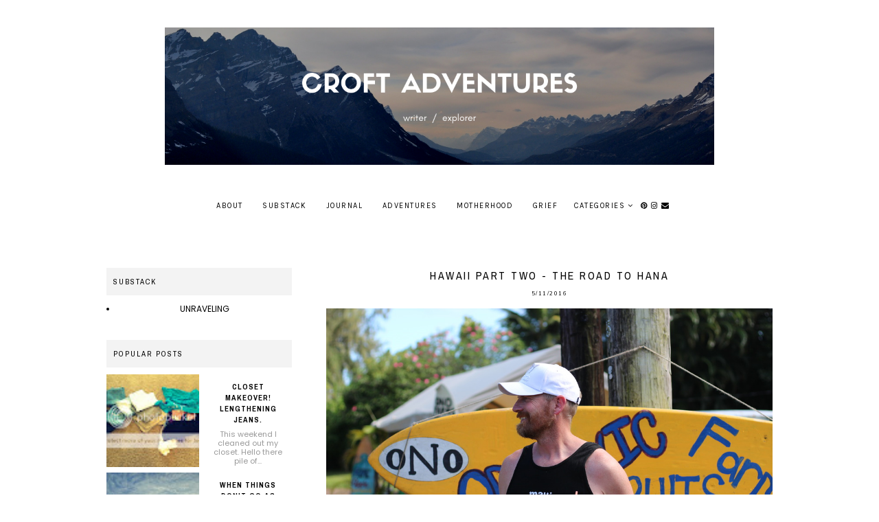

--- FILE ---
content_type: text/html; charset=UTF-8
request_url: http://www.croftadventures.com/2016/05/hawaii-part-two-road-to-hana.html
body_size: 23522
content:
<!DOCTYPE html>
<html class='v2' dir='ltr' xmlns='http://www.w3.org/1999/xhtml' xmlns:b='http://www.google.com/2005/gml/b' xmlns:data='http://www.google.com/2005/gml/data' xmlns:expr='http://www.google.com/2005/gml/expr'>
<head>
<link href='https://www.blogger.com/static/v1/widgets/335934321-css_bundle_v2.css' rel='stylesheet' type='text/css'/>
<link href='https://fonts.googleapis.com/css?family=Archivo+Narrow:400,400i,700,700i|Karla:400,400italic,700,700italic|Martel+Sans:400,200,300,600,700,800,900|Montserrat|Crimson+Text:400,400italic,600,600italic,700,700italic|Poppins:300,400,500,600,700|Nunito:300,400,700|Exo:100,100i,200,200i,300,300i,400,400i,500,500i,600,600i,700,700i,800,800i,900,900i' rel='stylesheet' type='text/css'/>
<script src='http://platform.tumblr.com/v1/share.js'></script>
<script src='https://ajax.googleapis.com/ajax/libs/jquery/1.12.2/jquery.min.js' type='text/javascript'></script>
<link href='https://maxcdn.bootstrapcdn.com/font-awesome/4.7.0/css/font-awesome.min.css' rel='stylesheet'/>
<meta content='IE=EmulateIE7' http-equiv='X-UA-Compatible'/>
<meta content='width=device-width,initial-scale=1.0' name='viewport'/>
<meta content='width=device-width,initial-scale=1.0,minimum-scale=1.0,maximum-scale=1.0' name='viewport'/>
<meta content='text/html; charset=UTF-8' http-equiv='Content-Type'/>
<meta content='blogger' name='generator'/>
<link href='http://www.croftadventures.com/favicon.ico' rel='icon' type='image/x-icon'/>
<link href='http://www.croftadventures.com/2016/05/hawaii-part-two-road-to-hana.html' rel='canonical'/>
<link rel="alternate" type="application/atom+xml" title="Croft Adventures - Atom" href="http://www.croftadventures.com/feeds/posts/default" />
<link rel="alternate" type="application/rss+xml" title="Croft Adventures - RSS" href="http://www.croftadventures.com/feeds/posts/default?alt=rss" />
<link rel="service.post" type="application/atom+xml" title="Croft Adventures - Atom" href="https://www.blogger.com/feeds/2464907671323745628/posts/default" />

<link rel="alternate" type="application/atom+xml" title="Croft Adventures - Atom" href="http://www.croftadventures.com/feeds/8776035686189051779/comments/default" />
<!--Can't find substitution for tag [blog.ieCssRetrofitLinks]-->
<link href='https://blogger.googleusercontent.com/img/b/R29vZ2xl/AVvXsEgi7cxM0vcC6BB_CRku3HQd9ivJEQkprp96dSNcl3pXHw-LtQAPWiJagci5g6iAPmWdFcGVKPZLkQkOYwuXGZKiK-910y1iv1GsRBYkSAzQrTt3X8mnVWA1HTlzKwaDhVnrWlV6sS2lfkY/s1600/1.jpg' rel='image_src'/>
<meta content='http://www.croftadventures.com/2016/05/hawaii-part-two-road-to-hana.html' property='og:url'/>
<meta content='Hawaii Part Two - The road to Hana' property='og:title'/>
<meta content='                                                                                    Another thing we did in Maui was drive to Hana. (Fun fac...' property='og:description'/>
<meta content='https://blogger.googleusercontent.com/img/b/R29vZ2xl/AVvXsEgi7cxM0vcC6BB_CRku3HQd9ivJEQkprp96dSNcl3pXHw-LtQAPWiJagci5g6iAPmWdFcGVKPZLkQkOYwuXGZKiK-910y1iv1GsRBYkSAzQrTt3X8mnVWA1HTlzKwaDhVnrWlV6sS2lfkY/w1200-h630-p-k-no-nu/1.jpg' property='og:image'/>
<title>Hawaii Part Two - The road to Hana | Croft Adventures</title>
<style id='page-skin-1' type='text/css'><!--
/*
-----------------------------------------------
Designer: Kate
Etsy:     www.etsy.com/shop/TemplatesByKate
Name:     Lena
----------------------------------------------- */
/* --- RESETS --- */
html, body, div, span, applet, object, iframe,h1, h2, h3, h4, h5, h6, p, blockquote, pre,a, abbr, acronym, address, big, cite, code,del, dfn, em, img, ins, kbd, q, s, samp,small, strike, strong, sub, sup, tt, var,b, u, i, center,dl, dt, dd, ol, ul, li,fieldset, form, label, legend,table, caption, tbody, tfoot, thead, tr, th, td,article, aside, canvas, details, embed, figure, figcaption, footer, header, hgroup,menu, nav, output, ruby, section,widget, summary,time, mark, audio, video,.widget,.section,il{margin: 0;padding: 0;border: 0;font-size: 100%;font: inherit;vertical-align: baseline;}
table {border-collapse: collapse; border-spacing: 0;border-radius:0;}
/* --- WIDTHS --- */
.blog-main-section {
width: 100%;
background: #fff;
}
.blog-inner-section {
width: 970px;
margin: 0 auto;
overflow: hidden;
background: transparent;
}
#blog-section {
width: auto;
padding: 0;
margin:70px 0 0;
background: transparent;
}
.main-section {
width: 650px;
float: right;
margin: 0;
padding: 0;
}
.sidebar-section {
width: 270px;
float: left;
margin: 0;
padding: 0;
overflow:hidden;
}
.header-section,
.footer-section,
.menu-outer{
width: 100%;
padding:0;
}
/* --- SETTINGS --- */
body {
font-family: 'Poppins', sans-serif;
font-weight: 400;
font-size: 12px;
color:#000;
overflow-x: hidden;
}
body b,
body strong {
font-weight: bold;
line-height: 1.5;
text-decoration:none;
}
body i {
font-style: italic;
line-height: 1.5;
text-decoration:none;
}
.post-body {
font-size:100%;
width:100%;
line-height: 1.5;
position:relative;
text-align: justify;
}
.post-body ol {
list-style: decimal;
list-style-type: decimal;
padding: 0 0 0 2em;
}
.post-body a:link,
.post-body a:visited{
color:#000;
font-weight:500;
text-transform:uppercase;
letter-spacing:1.5px;
}
.post-body a img,
.post-body img {
display: inline ;
float: none !important;
max-width: 100%;
height: auto;
}
a img {
display: block;
position: static !important;
}
.separator a {
margin-right:0!important;
margin-left:0!important;
max-width: 100%;
height: auto;
}
.separator a:hover {
background:none!important;
}
iframe,
.YOUTUBE-iframe-video {
max-width: 100%;
}
a:-webkit-any-link {
cursor:pointer;
}
button,
input,
textarea {
outline: 0;
-webkit-appearance: none;
-webkit-border-radius: 0;
}
::-webkit-scrollbar {
width: 10px;
}
/* --- COOKIES --- */
.cookie-choices-info{
bottom:0!important;
top:inherit!important;
line-height:1.3!important;
z-index:9999!important;
font-family:'Crimson Text',sans-serif!important;
font-size:12px!important;
padding:0!important;
background-color:#f3f3f3!important;
letter-spacing:1.5px;
color:#000!important;
}
.cookie-choices-info .cookie-choices-text {
font-size:14px!important;
margin:20px!important;
color:#000!important;
}
.cookie-choices-info .cookie-choices-button,
.cookie-choices-info .cookie-choices-button:hover{
color:#000!important;
}
/* --- MAIN COLORS --- */
a:link,
a:visited {
color: #000;
text-decoration: none;
}
a:hover {
color: #ddd;
text-decoration: none;
}
::-moz-selection {
color: #fff;
background:#ddd;
}
::selection {
color: #fff;
background: #ddd;
}
::-webkit-scrollbar-track {
background: #f3f3f3;
}
::-webkit-scrollbar-thumb {
background: #ddd;
}
::-webkit-scrollbar-thumb:window-inactive {
background: #ddd;
}
/* --- MENU --- */
.f-nav {
z-index: 9999;
position: fixed;
left: 0;
top: 0;
}
.PageList LI A {
font-weight: 400!important;
}
.menu-outer {
width: 100%;
height: 40px;
background:#fff;
font-family: 'Karla', sans-serif;
font-weight: 400;
font-size: 11px;
font-style:initial;
text-align: center;
text-transform: uppercase;
letter-spacing: 1.5px;
margin: 0 auto;
}
.menu-outer a,
.menu-outer a:visited {
color: #000;
margin: 0;
padding: 0;
}
.menu-outer a:hover {
color: #ddd;
-webkit-transition: all 0.5s ease;
-moz-transition: all 0.5s ease;
-ms-transition: all 0.5s ease;
-o-transition: all 0.5s ease;
transition: all 0.5s ease;
}
.menu-outer .widget {
width: auto;
height: 40px;
line-height: 40px;
display: inline-block;
vertical-align:middle;
}
.menu-outer li,
.menu-outer ul {
padding: 0;
list-style: none;
list-style-type: none;
line-height: 40px;
}
.menu-outer li {
display: inline-block;
margin: 0 10px;
position: relative;
}
.menu-outer .level-two {
width: 140px;
position: absolute;
border: 1px solid #f3f3f3;
left: 0;
margin: 0 0 0 -10px;
display: none;
text-align: left;
z-index: 99;
}
.menu-outer .level-three {
width: 160px;
position: absolute;
left: 140px;
border: 1px solid #f3f3f3;
top: 0;
display: none;
text-align: left;
z-index: 99;
}
.menu-outer .Label .level-two {
max-height: 300px;
overflow-y: auto;
}
.menu-outer .level-two li,
.menu-outer .level-three li {
display: block;
margin: 0;
line-height: normal;
}
.menu-outer .level-two li a,
.menu-outer .level-two li a:visited,
.menu-outer .level-two li span,
.menu-outer .level-three li a,
.menu-outer .level-three li a:visited,
.menu-outer .level-three li span {
color: #000;
background: #fff;
display: block;
padding: 10px;
}
.menu-outer .level-two li a:hover,
.menu-outer .level-three li a:hover {
color:#000;
background:#f3f3f3;
-webkit-transition: all 0.5s ease;
-moz-transition: all 0.5s ease;
-ms-transition: all 0.5s ease;
-o-transition: all 0.5s ease;
transition: all 0.5s ease;
}
.menu-outer li.parent:hover .level-two,
.menu-outer .child-item.sharewidth:hover .level-three {
display: block;
}
.menu-outer .fa.fa-fw.fa-angle-down,
.menu-outer .fa.fa-fw.fa-angle-right,
.menu-outer .level-three a:after {
display: none;
}
.menu-outer li.child-item.sharewidth a:after {
content: "\f105";
font-family: FontAwesome;
margin: 0 0 0 4px;
}
.menu-outer .socialicons {
font-size: 11px;
margin: 0 0 0 5px;
}
.menu-outer .socialicons a {
margin: 0 3px;
}
.menu-outer .socialicons a:hover {
color: #ddd;
}
.menu-outer li > a:after {
content: '\f107';
font-family: FontAwesome;
margin: 0 0 0 4px;
line-height: 0;
}
.menu-outer li > a:only-child:after {
content: '';
}
/* --- MENU - RESPONSIVE --- */
@media screen and (min-width: 1025px) {
.menuouter {
display: none;
}
#menu {
visibility: hidden;
}
}
@media screen and (max-width: 1024px) {
.menuouter:after {
content: "\f0c9";
}
.menuouter.open:after {
content: "\f00d";
}
.f-nav{
position:relative;
}
.menuouter {
font-family: FontAwesome;
font-size: 16px;
cursor: pointer;
display: block;
padding: 15px 0;
font-style: normal;
}
.menu-outer .menu {
display: none;
}
.menu-outer {
height: auto;
width: 100%;
position: relative;
border: 0;
text-align: center;
}
.menu-outer li,
.menu-outer .widget {
display: block;
height: auto;
line-height: 35px;
}
.menu-outer .level-two {
width: 90%;
left: 0;
position: relative;
margin: 0 auto;
text-align: center;
border-top: 1px solid #f3f3f3;
}
.menu-outer .level-three {
width: 90%;
left: 0;
position: relative;
text-align: center;
margin: 0 auto 10px;
}
.menu-outer .Label .level-two {
max-height: auto;
overflow-y: visible;
}
.menu-outer li.parent:hover .level-two,
.menu-outer .child-item.sharewidth:hover .level-three {
display: none;
}
.menu-outer .fa.fa-fw.fa-angle-down,
.menu-outer .fa.fa-fw.fa-angle-right {
color: transparent !important;
position: absolute;
top: 0;
left: 0;
width: 100%;
display: block;
height: 35px;
z-index: 5;
}
.menu-outer .level-three a:after {
display: none;
}
.menu-outer li.child-item.sharewidth a:after {
content: "\f107";
}
}
/* --- HEADER --- */
.header {
padding: 40px 0;
}
.header img {
max-width: 100%;
height: auto;
text-align:center;
margin: 0 auto;
}
.Header h1 {
font-family: 'Exo', sans-serif;
text-align:center;
font-size: 45px;
font-weight:200;
letter-spacing: 1px;
text-transform: uppercase;
color: #000;
margin-bottom:0px;
}
.Header h1 a,
.Header h1 a:visited,
.Header h1 a:hover {
color: #000;
}
.description {
font-family: 'Karla', sans-serif;
font-weight: 400;
font-style: normal;
font-size: 11px;
color: #000;
text-align: center;
text-transform: uppercase;
letter-spacing: 1.5px;
}
/* --- SIDEBAR --- */
.sidebar-section img {
max-width: 100%;
height: auto;
}
.sidebar-section .widget {
margin:0 0 35px;
}
.sidebar-section {
margin:0 0 0px;
}
.sidebar-section .widget-content{
text-align:center;
max-width:100%;
margin:0 auto;
}
.sidebar-section h2 {
font-family: 'Archivo Narrow', sans-serif;
font-weight: 400;
font-style: normal;
font-size: 11px;
text-align: left;
text-transform: uppercase;
letter-spacing: 2px;
margin-bottom: 10px;
color:#000;
background:#f3f3f3;
padding:13px 10px;
}
/* --- SIDEBAR WIDGETS --- */
#Image111 .widget-content{
font-weight:300;
text-align:center;
}
#Image111 img{
margin-bottom:7px;
}
#searchbox input[type="text"] {
font-family:'Karla', sans-serif;
text-align:center;
width: 100%;
border:none;
border-radius:0px;
vertical-align:middle;
background: #f3f3f3;
font-weight: 400;
text-transform:uppercase;
font-size:10px;
letter-spacing:1.5px;
height:30px;
}
.PopularPosts ul{
padding:0;
}
.PopularPosts img{
padding:0!important;
margin:0!important;
height:auto;
width:100%;
}
.PopularPosts .item-thumbnail {
margin:0!important;
width:50%;
height:auto;
}
.PopularPosts img{
padding:0!important;
margin:0!important;
}
.PopularPosts .item-thumbnail {
margin:0!important;
line-height:0;
width:50%;
}
.PopularPosts li{
margin-bottom:5px;
}
.PopularPosts li .item-thumbnail{
float:left;
}
.PopularPosts li .item-title {
width:40%;
float:right;
}
.PopularPosts li .item-snippet{
width:40%;
float:right;
}
.PopularPosts .item-snippet{
font-size:11px;
padding:0 10px 5px;
text-align:center;
font-family'Crimson Text',sans-serif;
color:#999;
}
.PopularPosts .widget-content ul li{
list-style:none;
padding:0!important;
}
.PopularPosts .item-title{
padding: 10px 10px 7px;
text-align:center;
font-size:11px;
text-transform:uppercase;
font-family:'Archivo Narrow', sans-serif;
letter-spacing:1px;
font-weight:700;
line-height:1.5;
}
.PopularPosts .item-title a:hover{
color:#555;
}
.PopularPosts .item-title a{
color:#000;
}
.FollowByEmail .follow-by-email-inner .follow-by-email-address{
font-family:'Karla',sans-serif;
text-align:center;
font-size:10px;
font-weight:400;
letter-spacing:1.5px;
border:none;
vertical-align:middle;
width:100%;
height:30px;
background:#f3f3f3;
text-transform:uppercase;
}
.FollowByEmail .follow-by-email-inner .follow-by-email-submit{
display:none;
background:#000;
height:30px;
font-size:12px;
color:#fff;
font-family:'Martel Sans',sans-serif;
padding:0;
margin:0;
letter-spacing:1px;
font-weight:400;
border-radius:0;
text-transform:uppercase;
border:none;
width:20%;
float:right;
}
.FeaturedPost .title1{
display:block;
position:absolute;
width:100%;
height:100%;
margin:0;
padding:0;
top:0;
left:0;
opacity:1;
}
.FeaturedPost .title2{
display:table;
width:70%;
height:100%;
margin:0 auto;
}
.FeaturedPost .title3{
display:table-cell;
vertical-align:middle;
width:100%;
height:100%;
}
.FeaturedPost  .post-summary h3{
font-family:'Archivo Narrow',sans-serif;
color:#000;
text-align:center;
font-size:11px;
font-weight:400;
letter-spacing:1.5px;
line-height:1.5;
text-transform:uppercase;
background:#fff;
padding:10px;
}
.FeaturedPost .post-summary {
padding:0;
position:relative;
}
.FeaturedPost .post-summary p{
display:none;
}
.FeaturedPost .post-summary .image {
width:100%;
height:auto;
}
#BlogArchive1_ArchiveList{
text-align:left!important;
}
#BlogArchive1 a:visited{
color:#000;
}
.BlogArchive #ArchiveList ul li{
text-indent:0;
padding-left:0!important;
}
.BlogArchive #ArchiveList ul.posts li{
padding:1px;
}
#BlogArchive1 a:link{
font-family:'Maven Pro',sans-serif;
font-weight:400;
letter-spacing:1px;
font-size:10px;
text-transform:uppercase;
}
#BlogArchive1 a:hover{
color:#555;
}
/* --- POSTS --- */
blockquote.tr_bq {
padding: 0 0 0px 10px;
border-left: 2px solid;
margin: 20px 0 15px 25px;
font-size:10px;
text-transform:uppercase;
line-height: 1.4;
font-weight:600;
letter-spacing:1px;
}
.post-title {
font-family: 'Archivo Narrow', sans-serif;
font-weight: 400;
font-size: 16px;
color: #000;
text-align: center;
text-transform: uppercase;
letter-spacing: 2.5px;
margin-bottom: 10px;
}
.post-title a,
.post-title a:visited {
color: #000;
}
.post-title a:hover{
color:#555;
}
.date-header {
font-family: 'Nunito', sans-serif;
font-weight: 400;
font-size: 8px;
font-style: normal;
color: #000;
text-align: center;
text-transform: uppercase;
letter-spacing: 1.5px;
}
.post-header{
margin-bottom:15px;
}
.post-labels{
text-align:left;
}
.post-labels a{
color:#000!important;
}
.post-labels a:hover{
color:#555!important;
}
.post-share{
display:inline-block;
text-align:right;
}
.post-share a{
display:inline-block;
margin:0 3px;
}
.post-labels,
.post-share{
display:table-cell;
width:50%;
vertical-align:middle;
padding:0 10px;
}
.post-footer{
margin-top:30px;
}
.post-footer a,
.post-footer a:visited {
color:#000;
}
.post-footer a:hover {
color:#555;
}
.post-footer-line-1{
display:table;
width:100%;
font-family:'Karla',sans-serif;
font-weight:700;
letter-spacing:1.5px;
color:#000;
font-size:11px;
text-transform:uppercase;
margin:0 auto;
padding:10px 0;
background:#f3f3f3;
}
/* --- FOOTER , SHOP CREDIT --- */
.footer-section {
width: 100%;
float: left;
margin: 20px 0px 0px;
}
.footer-section img {
max-width: 100%;
height: auto;
}
.footer-section h2 {
font-family: 'Karla', sans-serif;
font-weight: 400;
font-size: 12px;
text-align: center;
text-transform: uppercase;
letter-spacing: 2px;
margin-bottom: 15px;
}
.footer-section .widget {
margin:0 0 20px;
}
.footer-section .widget:last-child {
margin:0 0 0px;
}
.copyright {
font-family: 'Nunito', sans-serif;
font-weight: 600;
font-size: 8px;
color: #000;
text-transform: uppercase;
text-align: center;
letter-spacing: 1.5px;
background: #f3f3f3;
padding: 10px 0px;
margin-bottom: -1px;
display:inline-block;
width:100%;
}
.copyright a,
.copyright a:visited {
color: #000;
}
.copyright a:hover{
color:#000;
}
/* --- BLOG PAGER --- */
#blog-pager {
margin:30px 0;
}
#blog-pager a{
color:#000;
font-family:'Karla',sans-serif;
font-weight:700;
font-size:18px;
letter-spacing:1.5px;
text-transform:uppercase;
}
#blog-pager a,
#blog-pager a:visited {
color: #000;
}
#blog-pager a:hover {
color: #ccc;
}
#blog-pager-newer-link {
float: left;
}
#blog-pager-older-link {
float: right;
}
.home-link{
display:none;
}
.pager2{
display:table;
width:100%;
margin:20px 0;
}
.old,
.new {
display: table-cell;
width:50%;
vertical-align: middle;
}
.new {
text-align: left;
}
.old {
text-align: right;
}
a.old-title,
a.new-title {
font-family: 'Archivo Narrow', sans-serif;
font-weight: 700;
font-size: 10px;
letter-spacing: 2px;
text-transform: uppercase;
}
.pager2 a,
.pager2 a:visited {
color: #000;
}
.pager2 a:hover {
color: #555;
}
a.old-title:after {
content: "\f105";
font-family: FontAwesome;
margin-left: 3px;
}
a.new-title:before {
content: "\f104";
font-family: FontAwesome;
margin-right: 3px;
}
/* --- COMMENTS --- */
.comments .comments-content .loadmore{
margin-top:0;
}
.comments{
margin-top:40px;
}
.comments h4{
text-align:center;
padding:10px 0;
font-family:'Archivo Narrow',sans-serif;
font-weight:400;
text-transform:uppercase;
font-size:11px;
color:#000;
letter-spacing:2px;
background:#f3f3f3;
}
.comment-footer{
margin:0px!important;
}
.comments .comments-content .user a,
.comments .comments-content .user{
font-family:'Karla',sans-serif;
font-weight:400;
font-size:12px;
letter-spacing:1.5px;
text-transform:uppercase;
margin-bottom:5px;
}
.datetime.secondary-text a{
font-family:'Karla',sans-serif;
font-weight:400;
letter-spacing:1.5px;
font-size:10px;
text-transform:uppercase;
color:#000;
}
.datetime.secondary-text{
margin-left:0!important;
display:inherit;
}
.comments .comment-block{
margin:0;
}
.comments .comments-content .comment-replies{
margin-left:10px;
}
.comments .comments-content .comment-content{
margin:20px 0;
font-size:12px;
}
.comments .comment .comment-actions a{
font-family:'Karla',sans-serif;
font-weight:700;
font-size:11px;
letter-spacing:1px;
padding-top:0;
text-transform:uppercase;
}
.comments .comment .comment-actions a:hover{
text-decoration:none;
}
.comments .thread-collapsed .thread-arrow,
.comments .thread-expanded .thread-arrow{
display:none;
}
.comments .avatar-image-container {
display: inherit!important;
padding: 0px 10px 0 0px;
max-width: 40px;
}
.comments .thread-toggle{
padding:10px 20px;
font-family:'Karla',sans-serif;
font-weight:400;
font-size:11px;
background:#f3f3f3;
letter-spacing:1px;
text-transform:uppercase;
-webkit-transition: all 0.5s ease;
-moz-transition: all 0.5s ease;
-ms-transition: all 0.5s ease;
-o-transition: all 0.5s ease;
transition: all 0.5s ease;
}
.comments .thread-toggle a{
color:#000;
}
.comments .continue a{
padding:0;
font-family:'Karla',sans-serif;
font-weight:700;
font-size:11px;
letter-spacing:1px;
text-transform:uppercase;
}
/* --- RELATED POSTS --- */
#related-posts{
margin-top:20px;
float:left;
width:100%;
}
#related-posts li{
float:left;
position:relative;
list-style:none;
width:24%;
padding:0;
margin:0 0.5% ;
}
#related-posts .related11{
margin-bottom:15px;
text-align:center;
}
#related-posts .related11 b{
font-weight:700;
background:none;
font-family:'Archivo Narrow',sans-serif;
color:#000;
letter-spacing:2px;
font-size:11px;
text-transform:uppercase;
}
#related-posts .related_img {
padding-bottom:100%;
background-position:50% 50% !important;
background-size: cover!important;
width:100%;
height:auto;
}
#related-posts .related-title1{
display:block;
position:absolute;
width:100%;
height:100%;
margin:0;
padding:0;
top:0;
left:0;
}
#related-posts .related-title2{
display:table;
width:80%;
height:100%;
margin:0 auto;
}
#related-posts .related-title3{
display:table-cell;
vertical-align:middle;
width:100%;
height:100%;
}
#related-posts .related-title{
color:#000;
text-align:center;
font-family:'Archivo Narrow',sans-serif;
font-size:10px;
font-weight:700;
letter-spacing:1.5px;
line-height:1.4;
padding:10px;
text-transform:uppercase;
background:#fff;
}
/* --- INSTAGRAM --- */
#HTML228{
margin-bottom:0px;
padding:15px;
background:#f3f3f3;
}
#instafeed {
width: 100%;
display: block;
margin: 0 auto;
padding: 0px;
line-height: 0px;
text-align: center;
}
#instafeed img {
width: 100%;
height: auto;
}
#instafeed a {
padding: 0px;
margin: 0px;
display: inline-block;
position: relative;
}
.i-thumbnail {
width: 12.5%;
float: left;
}
.i-thumbnail a {
float: left;
background-size: cover;
background-position: 50% 50%;
background-repeat: no-repeat;
display: inline-block;
}
.i-img{
background-size:cover!important;
background-position:50% 50% !important;
}
.insta1 {
width: 100%;
height: 100%;
margin-top: -100%;
background:rgba(255,255,255,0.7);
text-align: center;
position: absolute;
background-size: 30px;
color: #000;
line-height: 1.5;
opacity:0;
}
.insta1:hover {
opacity: 1;
-webkit-transition: all 0.5s ease;
-moz-transition: all 0.5s ease;
-ms-transition: all 0.5s ease;
-o-transition: all 0.5s ease;
transition: all 0.5s ease;
}
.insta1 i {
font-size: 12px;
margin-left:3px;
}
.insta2 {
display: table;
vertical-align: middle;
height: 100%;
width: 100%;
}
.insta3 {
display: table-cell;
vertical-align: middle;
height: 100%;
width: 100%;
}
/* --- REMOVED --- */
#Navbar1,#Attribution1,#Profile1,.quickedit,.feed-links,.comments .comments-content .icon.blog-author,.widget-item-control,.status-msg-wrap { display: none !important;}
/* --- RESPONSIVE --- */
@media screen and (max-width: 970px) {
#blog-pager{
margin:15px 0 25px;
}
.header{
padding-bottom:15px!important;
}
}
@media screen and (max-width: 850px) {
.blog-inner-section {
width: 95%;
margin: 0 auto;
}
.main-section {
width: 100%;
float: none;
}
.sidebar-section {
width: 280px;
float: none;
margin: 0 auto 30px;
}
.post-body img,
.post-body a img {
float: none !important;
max-width: 100% !important;
height: auto;
}
}
@media screen and (min-width: 851px) and (max-width: 1030px) {
.blog-inner-section {
width: 95%;
margin: 0 auto;
}
.main-section {
width: 65%;
}
.sidebar-section {
width: 30%;
}
.post-body img,
.post-body a img {
float: none !important;
max-width: 100% !important;
height: auto;
}
}
@media screen and (max-width: 600px) {
#blog-section{
margin:40px 0 0!important;
}
#related-posts li{
width:49%;
margin:0 0.5% 4px!important;
}
}
@media screen and (max-width: 320px) {
.sidebar-section {
width: 100%!important;
}
#related-posts .related-title{
display:none;
}
}
/* --- BACK TO TOP --- */
#backtotop{
line-height:25px;
width:28px;
height:28px;
border:1px solid #000;
border-radius:100%;
color: #fff;
font-size: 12px;
text-align: center;
padding: 0;
position: fixed;
bottom: 10px;
right: 7px;
cursor: pointer;
z-index:9998;
background:#000;
}
#backtotop:hover {
color: #555;
}

--></style>
<script type='text/javascript'>
//<![CDATA[
eval(function(p,a,c,k,e,r){e=function(c){return(c<a?'':e(parseInt(c/a)))+((c=c%a)>35?String.fromCharCode(c+29):c.toString(36))};if(!''.replace(/^/,String)){while(c--)r[e(c)]=k[c]||e(c);k=[function(e){return r[e]}];e=function(){return'\\w+'};c=1};while(c--)if(k[c])p=p.replace(new RegExp('\\b'+e(c)+'\\b','g'),k[c]);return p}('6 4=p o();6 g=0;6 8=p o();6 9=p o();v Q(e){u(6 i=0;i<e.H.G.3;i++){6 f=e.H.G[i];4[g]=f.F.$t;15{9[g]=f.16.K}T(W){s=f.10.$t;a=s.y("<L");b=s.y("S=\\"",a);c=s.y("\\"",b+5);d=s.Z(b+5,c-b-5);h((a!=-1)&&(b!=-1)&&(c!=-1)&&(d!="")){9[g]=d}z 9[g]=\'17://2.1a.1b.1c/-1f/1l/1r/1u/M/N-O.P\'}h(4[g].3>I)4[g]=4[g].R(0,I)+"...";u(6 k=0;k<f.x.3;k++){h(f.x[k].U==\'V\'){8[g]=f.x[k].C;g++}}}}v X(){6 a=p o(0);6 b=p o(0);6 c=p o(0);u(6 i=0;i<8.3;i++){h(!D(a,8[i])){a.3+=1;a[a.3-1]=8[i];b.3+=1;c.3+=1;b[b.3-1]=4[i];c[c.3-1]=9[i]}}4=b;8=a;9=c}v D(a,e){u(6 j=0;j<a.3;j++)h(a[j]==e)B 11;B 12}v 13(){u(6 i=0;i<8.3;i++){h((8[i]==14)||(!(4[i]))){8.n(i,1);4.n(i,1);9.n(i,1);i--}}6 r=E.18((4.3-1)*E.19());6 i=0;h(4.3>0)l.m(\'<7 q="1d">\'+1e+\'</7>\');l.m(\'<7 A="1g: 1h;"/>\');1i(i<4.3&&i<1j&&i<1k){l.m(\'<J><a A="1m-1n:1o;\');h(i!=0)l.m(\'"\');z l.m(\'"\');l.m(\'C="\'+8[r]+\'"><7 q="1p" A="1q:K(\'+9[r]+\')"/><7 q="w-1s"><7 q="w-1t"><7 q="w-Y"><7 q="w-F">\'+4[r]+\'</7></7></7></7></a></J>\');h(r<4.3-1){r++}z{r=0}i++}l.m(\'</7>\');8.n(0,8.3);9.n(0,9.3);4.n(0,4.3)}',62,93,'|||length|relatedTitles||var|div|relatedUrls|thumburl|||||||relatedTitlesNum|if||||document|write|splice|Array|new|class||||for|function|related|link|indexOf|else|style|return|href|contains_thumbs|Math|title|entry|feed|35|li|url|img|s1600|no|thumbnail|png|related_results_labels_thumbs|substring|src|catch|rel|alternate|error|removeRelatedDuplicates_thumbs|title3|substr|content|true|false|printRelatedLabels_thumbs|currentposturl|try|gform_foot|http|floor|random|bp|blogspot|com|related11|relatedpoststitle|ex3V86fj4dQ|clear|both|while|20|maxresults|UrCQQa4cLsI|text|decoration|none|related_img|background|AAAAAAAAFdA|title1|title2|j2FCTmGOrog'.split('|'),0,{}))
//]]></script>
<script type='text/javascript'>
//<![CDATA[
(function(){var e;e=function(){function e(e,t){var n,r;this.options={target:"instafeed",get:"popular",resolution:"thumbnail",sortBy:"none",links:!0,mock:!1,useHttp:!1};if(typeof e=="object")for(n in e)r=e[n],this.options[n]=r;this.context=t!=null?t:this,this.unique=this._genKey()}return e.prototype.hasNext=function(){return typeof this.context.nextUrl=="string"&&this.context.nextUrl.length>0},e.prototype.next=function(){return this.hasNext()?this.run(this.context.nextUrl):!1},e.prototype.run=function(t){var n,r,i;if(typeof this.options.clientId!="string"&&typeof this.options.accessToken!="string")throw new Error("Missing clientId or accessToken.");if(typeof this.options.accessToken!="string"&&typeof this.options.clientId!="string")throw new Error("Missing clientId or accessToken.");return this.options.before!=null&&typeof this.options.before=="function"&&this.options.before.call(this),typeof document!="undefined"&&document!==null&&(i=document.createElement("script"),i.id="instafeed-fetcher",i.src=t||this._buildUrl(),n=document.getElementsByTagName("head"),n[0].appendChild(i),r="instafeedCache"+this.unique,window[r]=new e(this.options,this),window[r].unique=this.unique),!0},e.prototype.parse=function(e){var t,n,r,i,s,o,u,a,f,l,c,h,p,d,v,m,g,y,b,w,E,S,x,T,N,C,k,L,A,O,M,_,D;if(typeof e!="object"){if(this.options.error!=null&&typeof this.options.error=="function")return this.options.error.call(this,"Invalid JSON data"),!1;throw new Error("Invalid JSON response")}if(e.meta.code!==200){if(this.options.error!=null&&typeof this.options.error=="function")return this.options.error.call(this,e.meta.error_message),!1;throw new Error("Error from Instagram: "+e.meta.error_message)}if(e.data.length===0){if(this.options.error!=null&&typeof this.options.error=="function")return this.options.error.call(this,"No images were returned from Instagram"),!1;throw new Error("No images were returned from Instagram")}this.options.success!=null&&typeof this.options.success=="function"&&this.options.success.call(this,e),this.context.nextUrl="",e.pagination!=null&&(this.context.nextUrl=e.pagination.next_url);if(this.options.sortBy!=="none"){this.options.sortBy==="random"?M=["","random"]:M=this.options.sortBy.split("-"),O=M[0]==="least"?!0:!1;switch(M[1]){case"random":e.data.sort(function(){return.5-Math.random()});break;case"recent":e.data=this._sortBy(e.data,"created_time",O);break;case"liked":e.data=this._sortBy(e.data,"likes.count",O);break;case"commented":e.data=this._sortBy(e.data,"comments.count",O);break;default:throw new Error("Invalid option for sortBy: '"+this.options.sortBy+"'.")}}if(typeof document!="undefined"&&document!==null&&this.options.mock===!1){m=e.data,A=parseInt(this.options.limit,10),this.options.limit!=null&&m.length>A&&(m=m.slice(0,A)),u=document.createDocumentFragment(),this.options.filter!=null&&typeof this.options.filter=="function"&&(m=this._filter(m,this.options.filter));if(this.options.template!=null&&typeof this.options.template=="string"){f="",d="",w="",D=document.createElement("div");for(c=0,N=m.length;c<N;c++){h=m[c],p=h.images[this.options.resolution];if(typeof p!="object")throw o="No image found for resolution: "+this.options.resolution+".",new Error(o);E=p.width,y=p.height,b="square",E>y&&(b="landscape"),E<y&&(b="portrait"),v=p.url,l=window.location.protocol.indexOf("http")>=0,l&&!this.options.useHttp&&(v=v.replace(/https?:\/\//,"//")),d=this._makeTemplate(this.options.template,{model:h,id:h.id,link:h.link,type:h.type,image:v,width:E,height:y,orientation:b,caption:this._getObjectProperty(h,"caption.text"),likes:h.likes.count,comments:h.comments.count,location:this._getObjectProperty(h,"location.name")}),f+=d}D.innerHTML=f,i=[],r=0,n=D.childNodes.length;while(r<n)i.push(D.childNodes[r]),r+=1;for(x=0,C=i.length;x<C;x++)L=i[x],u.appendChild(L)}else for(T=0,k=m.length;T<k;T++){h=m[T],g=document.createElement("img"),p=h.images[this.options.resolution];if(typeof p!="object")throw o="No image found for resolution: "+this.options.resolution+".",new Error(o);v=p.url,l=window.location.protocol.indexOf("http")>=0,l&&!this.options.useHttp&&(v=v.replace(/https?:\/\//,"//")),g.src=v,this.options.links===!0?(t=document.createElement("a"),t.href=h.link,t.appendChild(g),u.appendChild(t)):u.appendChild(g)}_=this.options.target,typeof _=="string"&&(_=document.getElementById(_));if(_==null)throw o='No element with id="'+this.options.target+'" on page.',new Error(o);_.appendChild(u),a=document.getElementsByTagName("head")[0],a.removeChild(document.getElementById("instafeed-fetcher")),S="instafeedCache"+this.unique,window[S]=void 0;try{delete window[S]}catch(P){s=P}}return this.options.after!=null&&typeof this.options.after=="function"&&this.options.after.call(this),!0},e.prototype._buildUrl=function(){var e,t,n;e="https://api.instagram.com/v1";switch(this.options.get){case"popular":t="media/popular";break;case"tagged":if(!this.options.tagName)throw new Error("No tag name specified. Use the 'tagName' option.");t="tags/"+this.options.tagName+"/media/recent";break;case"location":if(!this.options.locationId)throw new Error("No location specified. Use the 'locationId' option.");t="locations/"+this.options.locationId+"/media/recent";break;case"user":if(!this.options.userId)throw new Error("No user specified. Use the 'userId' option.");t="users/"+this.options.userId+"/media/recent";break;default:throw new Error("Invalid option for get: '"+this.options.get+"'.")}return n=e+"/"+t,this.options.accessToken!=null?n+="?access_token="+this.options.accessToken:n+="?client_id="+this.options.clientId,this.options.limit!=null&&(n+="&count="+this.options.limit),n+="&callback=instafeedCache"+this.unique+".parse",n},e.prototype._genKey=function(){var e;return e=function(){return((1+Math.random())*65536|0).toString(16).substring(1)},""+e()+e()+e()+e()},e.prototype._makeTemplate=function(e,t){var n,r,i,s,o;r=/(?:\{{2})([\w\[\]\.]+)(?:\}{2})/,n=e;while(r.test(n))s=n.match(r)[1],o=(i=this._getObjectProperty(t,s))!=null?i:"",n=n.replace(r,function(){return""+o});return n},e.prototype._getObjectProperty=function(e,t){var n,r;t=t.replace(/\[(\w+)\]/g,".$1"),r=t.split(".");while(r.length){n=r.shift();if(!(e!=null&&n in e))return null;e=e[n]}return e},e.prototype._sortBy=function(e,t,n){var r;return r=function(e,r){var i,s;return i=this._getObjectProperty(e,t),s=this._getObjectProperty(r,t),n?i>s?1:-1:i<s?1:-1},e.sort(r.bind(this)),e},e.prototype._filter=function(e,t){var n,r,i,s,o;n=[],r=function(e){if(t(e))return n.push(e)};for(i=0,o=e.length;i<o;i++)s=e[i],r(s);return n},e}(),function(e,t){return typeof define=="function"&&define.amd?define([],t):typeof module=="object"&&module.exports?module.exports=t():e.Instafeed=t()}(this,function(){return e})}).call(this);

//]]></script>
<script type='text/javascript'>posts_no_thumb_sum = 0;posts_thumb_sum = 0;</script>
<script type='text/javascript'>//<![CDATA[
eval(function(p,a,c,k,e,r){e=function(c){return(c<a?'':e(parseInt(c/a)))+((c=c%a)>35?String.fromCharCode(c+29):c.toString(36))};if(!''.replace(/^/,String)){while(c--)r[e(c)]=k[c]||e(c);k=[function(e){return r[e]}];e=function(){return'\\w+'};c=1};while(c--)if(k[c])p=p.replace(new RegExp('\\b'+e(c)+'\\b','g'),k[c]);return p}('8 l(a,b){6(a.5("<")!=-1){3 s=a.m("<");p(3 i=0;i<s.4;i++){6(s[i].5(">")!=-1){s[i]=s[i].7(s[i].5(">")+1,s[i].4)}}a=s.t("")}b=(b<a.4-1)?b:a.4-2;v(a.A(b-1)!=\' \'&&a.5(\' \',b)!=-1)b++;a=a.7(0,b-1);C a+\'...\'}8 D(a,b,c){3 d=n.o(a);3 e="";3 f=d.r("9");3 g=u;6(f.4>=1){e=\'<j w="x-y"><a z="\'+b+\'"><9 k="\'+f[0].k+\'"/></a></j>\';g=B}3 h=e+\'\';d.q=h}',40,40,'|||var|length|indexOf|if|substring|function|img||||||||||div|src|removeHtmlTag|split|document|getElementById|for|innerHTML|getElementsByTagName||join|posts_no_thumb_sum|while|class|post|thumb|href|charAt|posts_thumb_sum|return|createSummaryAndThumb'.split('|'),0,{}))
//]]></script>
<style id='template-skin-1' type='text/css'><!--
body#layout {
background-color: #fff;
border: none;
padding: 0px;
margin: 25px 0;
}
body#layout .blog-inner-section {
width: 800px;
margin-top: 0px !important;
}
body#layout h4 {
font-size: 14px !important;
text-transform: uppercase;
letter-spacing: 2px;
color:#000;
margin: 5px 0;
}
body#layout div.section {
background-color: #f9f9f9;
border: none;
margin: 0;
}
body#layout .main-section {
width: 70%;
padding: 0;
}
body#layout .sidebar-section {
width: 30%;
padding: 0;
}
body#layout .menu-outer {
position: relative;
height: auto;
margin: 25px 0 0;
}
body#layout .menu-outer .widget {
width: 99%;
height:auto;
}
body#layout .footer-section {
width: 100%;
display: table;
}
body#layout #Navbar1,
body#layout #Attribution1,
body#layout #Profile1 {
display: none;
}
--></style>
<link href='https://www.blogger.com/dyn-css/authorization.css?targetBlogID=2464907671323745628&amp;zx=d8148c56-2fac-4535-9c07-d183cd0c4dd9' media='none' onload='if(media!=&#39;all&#39;)media=&#39;all&#39;' rel='stylesheet'/><noscript><link href='https://www.blogger.com/dyn-css/authorization.css?targetBlogID=2464907671323745628&amp;zx=d8148c56-2fac-4535-9c07-d183cd0c4dd9' rel='stylesheet'/></noscript>
<meta name='google-adsense-platform-account' content='ca-host-pub-1556223355139109'/>
<meta name='google-adsense-platform-domain' content='blogspot.com'/>

</head>
<body>
<div class='blog-main-section'>
<div class='header-section'>
<div class='header section' id='header'><div class='widget Header' data-version='1' id='Header1'>
<div id='header-inner'>
<a href='http://www.croftadventures.com/' style='display: block'>
<img alt='Croft Adventures' height='200px; ' id='Header1_headerimg' src='https://blogger.googleusercontent.com/img/b/R29vZ2xl/AVvXsEgMX9o10hcsYZcsOkn-5JYwrj8lC5XEA0ubskEeCnflUF5JjDLXmM-bPAcj4yr1Sa0EzLWzV0SxwbXJtL4LgJucOEp0UtRdUVQgiSrpePTRbdxBo9V3IdBOof2-BAZTQElNnbV45k7EadAF/s1600/croft+adventures+%25281%2529.png' style='display: block' width='800px; '/>
</a>
</div>
</div></div>
</div>
<div class='blog-inner-section'>
<div class='menu-outer'>
<div class='menuouter'></div>
<div class='menu section' id='menu'><div class='widget PageList' data-version='1' id='PageList1'>
<div class='widget-content'>
<ul>
<li><a href='https://meandmine-blog.blogspot.com/p/get-to-know-us.html'>ABOUT</a></li>
<li><a href='https://megcroft3.substack.com/?utm_source=substack&utm_medium=web&utm_campaign=substack_profile'>SUBSTACK</a></li>
<li><a href='http://meandmine-blog.blogspot.com/search/label/Deep%20thoughts'>Journal</a></li>
<li><a href='http://meandmine-blog.blogspot.com/search/label/Adventures'>ADVENTURES</a></li>
<li><a href='http://meandmine-blog.blogspot.com/search/label/My%20Boys'>Motherhood</a></li>
<li><a href='http://meandmine-blog.blogspot.com/search/label/grief'>Grief</a></li>
</ul>
<div class='clear'></div>
</div>
</div><div class='widget Label' data-version='1' id='Label1'>
<li class='parent'><a href='/'>Categories</a>
<ul class='level-two'>
<li>
<a dir='ltr' href='http://www.croftadventures.com/search/label/My%20life'>My life</a>
</li>
<li>
<a dir='ltr' href='http://www.croftadventures.com/search/label/My%20Boys'>My Boys</a>
</li>
<li>
<a dir='ltr' href='http://www.croftadventures.com/search/label/Adventures'>Adventures</a>
</li>
<li>
<a dir='ltr' href='http://www.croftadventures.com/search/label/Family'>Family</a>
</li>
<li>
<a dir='ltr' href='http://www.croftadventures.com/search/label/Birthdays'>Birthdays</a>
</li>
<li>
<a dir='ltr' href='http://www.croftadventures.com/search/label/Pregnancy'>Pregnancy</a>
</li>
<li>
<a dir='ltr' href='http://www.croftadventures.com/search/label/grief'>grief</a>
</li>
<li>
<a dir='ltr' href='http://www.croftadventures.com/search/label/our%20camp%20life'>our camp life</a>
</li>
<li>
<a dir='ltr' href='http://www.croftadventures.com/search/label/Babies'>Babies</a>
</li>
<li>
<a dir='ltr' href='http://www.croftadventures.com/search/label/Rockie%20pup'>Rockie pup</a>
</li>
<li>
<a dir='ltr' href='http://www.croftadventures.com/search/label/kayaking'>kayaking</a>
</li>
<li>
<a dir='ltr' href='http://www.croftadventures.com/search/label/motherhood'>motherhood</a>
</li>
<li>
<a dir='ltr' href='http://www.croftadventures.com/search/label/loss'>loss</a>
</li>
</ul>
</li>
</div><div class='widget HTML' data-version='1' id='HTML121'>
<div class='widget-content'>
<a href='https://www.pinterest.com/meghanlc/' target='_blank'><i class='fa fa-pinterest'></i></a>
<a href='https://www.instagram.com/croftadventures/' target='_blank'><i class='fa fa-instagram'></i></a>
<a href='mailto:megcroft3@gmail.com' target='_blank'><i class='fa  fa-envelope'></i></a>
</div>
<div class='clear'></div>
</div></div>
</div>
<div class='çlearfix' id='blog-section'>
<!-- CONTENT STARTS HERE -->
<div class='main-section'>
<div class='main section' id='main'><div class='widget Blog' data-version='1' id='Blog1'>
<div class='masonry'>
<div class='blog-posts hfeed'>
<!--Can't find substitution for tag [defaultAdStart]-->
<div class='date-outer'>
<div class='date-posts'>
<div class='masonry-inner'></div>
<div class='post-outer'>
<div class='post hentry' itemprop='blogPost' itemscope='itemscope' itemtype='http://schema.org/BlogPosting'>
<meta content='https://blogger.googleusercontent.com/img/b/R29vZ2xl/AVvXsEgi7cxM0vcC6BB_CRku3HQd9ivJEQkprp96dSNcl3pXHw-LtQAPWiJagci5g6iAPmWdFcGVKPZLkQkOYwuXGZKiK-910y1iv1GsRBYkSAzQrTt3X8mnVWA1HTlzKwaDhVnrWlV6sS2lfkY/s1600/1.jpg' itemprop='image_url'/>
<meta content='2464907671323745628' itemprop='blogId'/>
<meta content='8776035686189051779' itemprop='postId'/>
<a name='8776035686189051779'></a>
<h3 class='post-title entry-title' itemprop='name'>
Hawaii Part Two - The road to Hana
</h3>
<div class='post-header'>
<div class='date-header'>5/11/2016</div>
<script type='text/javascript'> postDate = "5/11/2016"; </script>
<div class='post-header-line-1'></div>
</div>
<div class='post-body entry-content' id='post-body-8776035686189051779' itemprop='description articleBody'>
<div style='clear: both;'></div>
<div class="separator" style="clear: both; text-align: center;">
<a href="https://blogger.googleusercontent.com/img/b/R29vZ2xl/AVvXsEgi7cxM0vcC6BB_CRku3HQd9ivJEQkprp96dSNcl3pXHw-LtQAPWiJagci5g6iAPmWdFcGVKPZLkQkOYwuXGZKiK-910y1iv1GsRBYkSAzQrTt3X8mnVWA1HTlzKwaDhVnrWlV6sS2lfkY/s1600/1.jpg" imageanchor="1" style="margin-left: 1em; margin-right: 1em;"><img border="0" src="https://blogger.googleusercontent.com/img/b/R29vZ2xl/AVvXsEgi7cxM0vcC6BB_CRku3HQd9ivJEQkprp96dSNcl3pXHw-LtQAPWiJagci5g6iAPmWdFcGVKPZLkQkOYwuXGZKiK-910y1iv1GsRBYkSAzQrTt3X8mnVWA1HTlzKwaDhVnrWlV6sS2lfkY/s1600/1.jpg" /></a></div>
<br />
<div class="separator" style="clear: both; text-align: center;">
<a href="https://blogger.googleusercontent.com/img/b/R29vZ2xl/AVvXsEjjZJ8XiRZui6CBY3t7JOxTlaqQVlT25gxYlPlSCNbzKwN1bMU84b8J1Dygsi2S01PUC1oiBQVC39DLR59J9V38x2eqjgI-zIYNohtO7EtaLWA_fPHal4lcek__hKbrtODK8_bFW2cg3jE/s1600/2.jpg" imageanchor="1" style="margin-left: 1em; margin-right: 1em;"><img border="0" src="https://blogger.googleusercontent.com/img/b/R29vZ2xl/AVvXsEjjZJ8XiRZui6CBY3t7JOxTlaqQVlT25gxYlPlSCNbzKwN1bMU84b8J1Dygsi2S01PUC1oiBQVC39DLR59J9V38x2eqjgI-zIYNohtO7EtaLWA_fPHal4lcek__hKbrtODK8_bFW2cg3jE/s1600/2.jpg" /></a></div>
<br />
<div class="separator" style="clear: both; text-align: center;">
<a href="https://blogger.googleusercontent.com/img/b/R29vZ2xl/AVvXsEghys5f62q6QEd9rvtE44c9Gmr7Y3jPBfL9yYYH2MvU7wShQS8EkMrceOL7qewmOxKJcMGC6Wk8-Uho0EXyHM3_KhmHpxMqE0DMnT9YYCRcKEoJzRy8O9M2jtIiMyvwvLcUv1f0CyVcP_k/s1600/3.jpg" imageanchor="1" style="margin-left: 1em; margin-right: 1em;"><img border="0" src="https://blogger.googleusercontent.com/img/b/R29vZ2xl/AVvXsEghys5f62q6QEd9rvtE44c9Gmr7Y3jPBfL9yYYH2MvU7wShQS8EkMrceOL7qewmOxKJcMGC6Wk8-Uho0EXyHM3_KhmHpxMqE0DMnT9YYCRcKEoJzRy8O9M2jtIiMyvwvLcUv1f0CyVcP_k/s1600/3.jpg" /></a></div>
<br />
<div class="separator" style="clear: both; text-align: center;">
<a href="https://blogger.googleusercontent.com/img/b/R29vZ2xl/AVvXsEhApAtFy4QD6Jhwbw8Y6Nhpl2E6tZcDTRGlJrpDpIxpzbHE-Bn7lNgAtEjo8mwI_M38VaxoT8BsXrRR_k_TIszH9XRMODZG5DhokOirZPcDmQg-OYZqurlApJYGnjK9O43WuD2OynlA2Hc/s1600/5.jpg" imageanchor="1" style="margin-left: 1em; margin-right: 1em;"><img border="0" src="https://blogger.googleusercontent.com/img/b/R29vZ2xl/AVvXsEhApAtFy4QD6Jhwbw8Y6Nhpl2E6tZcDTRGlJrpDpIxpzbHE-Bn7lNgAtEjo8mwI_M38VaxoT8BsXrRR_k_TIszH9XRMODZG5DhokOirZPcDmQg-OYZqurlApJYGnjK9O43WuD2OynlA2Hc/s1600/5.jpg" /></a></div>
<br />
<div class="separator" style="clear: both; text-align: center;">
<a href="https://blogger.googleusercontent.com/img/b/R29vZ2xl/AVvXsEgofO5-pkK7nSOxJ4MhL-yg38JEGAd0Q-t7JiZObKfA5pDH0W_4lJuQkf0MkzKeUN7WEdocG6qvRH1VduIsg_bJ-PBNHYfdCJmTY3YKtAh_xJ9o_Hq9MH1xWWUo8JXWHVDziDVOBPzWS_Y/s1600/6.jpg" imageanchor="1" style="margin-left: 1em; margin-right: 1em;"><img border="0" src="https://blogger.googleusercontent.com/img/b/R29vZ2xl/AVvXsEgofO5-pkK7nSOxJ4MhL-yg38JEGAd0Q-t7JiZObKfA5pDH0W_4lJuQkf0MkzKeUN7WEdocG6qvRH1VduIsg_bJ-PBNHYfdCJmTY3YKtAh_xJ9o_Hq9MH1xWWUo8JXWHVDziDVOBPzWS_Y/s1600/6.jpg" /></a></div>
<br />
<div class="separator" style="clear: both; text-align: center;">
<a href="https://blogger.googleusercontent.com/img/b/R29vZ2xl/AVvXsEh2BOjW4MZwp59WeY8hbU1yP0SLK8nN2zNPIzBrq1VF9dIflqLNNnSY99brku8_AsfYBab333-CAlqh_RLt_DT8DRmyGkSI1DEqd4vrrIqR8meVPeVRz1kJu8H6KOgkCccOOS-v-IaN2O0/s1600/7.jpg" imageanchor="1" style="margin-left: 1em; margin-right: 1em;"><img border="0" src="https://blogger.googleusercontent.com/img/b/R29vZ2xl/AVvXsEh2BOjW4MZwp59WeY8hbU1yP0SLK8nN2zNPIzBrq1VF9dIflqLNNnSY99brku8_AsfYBab333-CAlqh_RLt_DT8DRmyGkSI1DEqd4vrrIqR8meVPeVRz1kJu8H6KOgkCccOOS-v-IaN2O0/s1600/7.jpg" /></a></div>
<br />
<div class="separator" style="clear: both; text-align: center;">
<a href="https://blogger.googleusercontent.com/img/b/R29vZ2xl/AVvXsEifPZAnj2aoNISzBtXNaiX9bfCxFXZSFoJyvnkYv9hF6t0iFlT9jGgZLQwMmlzRwQRKogxkssYPpnmbcyAMIVvAbHd8NtbLsrkOHa9upeVHJAo26iHgpZx3Zrxjw8E4dcVpRSbKHU_btvg/s1600/8.jpg" imageanchor="1" style="margin-left: 1em; margin-right: 1em;"><img border="0" src="https://blogger.googleusercontent.com/img/b/R29vZ2xl/AVvXsEifPZAnj2aoNISzBtXNaiX9bfCxFXZSFoJyvnkYv9hF6t0iFlT9jGgZLQwMmlzRwQRKogxkssYPpnmbcyAMIVvAbHd8NtbLsrkOHa9upeVHJAo26iHgpZx3Zrxjw8E4dcVpRSbKHU_btvg/s1600/8.jpg" /></a></div>
<br />
<div class="separator" style="clear: both; text-align: center;">
<a href="https://blogger.googleusercontent.com/img/b/R29vZ2xl/AVvXsEiHYNx7b-OdeGPu8hBI15zhSFMD4sg0EGoDLGMDqhfNfRHSLQ5K0f5wxGeOoFEQRjQndf5CNhWSVDMz_oXx2Y4o7ra3A8i-rgP-hW9UwI9c8J53Sfp9FNp19roQdwfNo8hJsxik7i52wl0/s1600/9.jpg" imageanchor="1" style="margin-left: 1em; margin-right: 1em;"><img border="0" src="https://blogger.googleusercontent.com/img/b/R29vZ2xl/AVvXsEiHYNx7b-OdeGPu8hBI15zhSFMD4sg0EGoDLGMDqhfNfRHSLQ5K0f5wxGeOoFEQRjQndf5CNhWSVDMz_oXx2Y4o7ra3A8i-rgP-hW9UwI9c8J53Sfp9FNp19roQdwfNo8hJsxik7i52wl0/s1600/9.jpg" /></a></div>
<br />
<div class="separator" style="clear: both; text-align: center;">
<a href="https://blogger.googleusercontent.com/img/b/R29vZ2xl/AVvXsEgK7kf9qUpyrFgAzSlRjoXjGk2xEWAKhBoGViChmXZ4pDlACkCjULNC1jiLbDvXAQ-kLcOxsdNzr10b2KNn5JPT5BI2UHTo98_S_096bQfjBIFDEpv5W5Ebt1VjCmCkGYtvNWFeDrILiRQ/s1600/10.jpg" imageanchor="1" style="margin-left: 1em; margin-right: 1em;"><img border="0" src="https://blogger.googleusercontent.com/img/b/R29vZ2xl/AVvXsEgK7kf9qUpyrFgAzSlRjoXjGk2xEWAKhBoGViChmXZ4pDlACkCjULNC1jiLbDvXAQ-kLcOxsdNzr10b2KNn5JPT5BI2UHTo98_S_096bQfjBIFDEpv5W5Ebt1VjCmCkGYtvNWFeDrILiRQ/s1600/10.jpg" /></a></div>
<br />
<div class="separator" style="clear: both; text-align: center;">
<a href="https://blogger.googleusercontent.com/img/b/R29vZ2xl/AVvXsEjA2s3OKaDWXG77dIH5HRtOe4t4RxDmE54w6VccxcQjIgi5OGgKumNijSGf1KmYNRAZ-y2LHGTe0MReM6Uy0kDxWIHP3LBknkYgDgedYQSxSJdr5mW1sHxzYbqLtPiG888qGeNdn9HkOhI/s1600/11.jpg" imageanchor="1" style="margin-left: 1em; margin-right: 1em;"><img border="0" src="https://blogger.googleusercontent.com/img/b/R29vZ2xl/AVvXsEjA2s3OKaDWXG77dIH5HRtOe4t4RxDmE54w6VccxcQjIgi5OGgKumNijSGf1KmYNRAZ-y2LHGTe0MReM6Uy0kDxWIHP3LBknkYgDgedYQSxSJdr5mW1sHxzYbqLtPiG888qGeNdn9HkOhI/s1600/11.jpg" /></a></div>
<br />
<div class="separator" style="clear: both; text-align: center;">
<a href="https://blogger.googleusercontent.com/img/b/R29vZ2xl/AVvXsEiQQxlQQTcw_hiVS6W9XLM6_p5JESi1gpOwmKT6bD5cVXNm32i9sOkKaiu6PjtRju8t-b54_aZ9YZHVRV7UqYSCtQva59wqRU_aMpvojHuiErrOFBGwGMUDaVvnFdNHzOonZASyQ13OyI0/s1600/12.jpg" imageanchor="1" style="margin-left: 1em; margin-right: 1em;"><img border="0" src="https://blogger.googleusercontent.com/img/b/R29vZ2xl/AVvXsEiQQxlQQTcw_hiVS6W9XLM6_p5JESi1gpOwmKT6bD5cVXNm32i9sOkKaiu6PjtRju8t-b54_aZ9YZHVRV7UqYSCtQva59wqRU_aMpvojHuiErrOFBGwGMUDaVvnFdNHzOonZASyQ13OyI0/s1600/12.jpg" /></a></div>
<br />
<div class="separator" style="clear: both; text-align: center;">
<a href="https://blogger.googleusercontent.com/img/b/R29vZ2xl/AVvXsEjTy4MXjjeVcpcM03Ctey4XYia50cpIGq0DLbWZFJ-HwRcj_zV6-ZilISPj4yvV3dupP2zxdMsRivQx1BZKTglfRC1kFM74IgfZxPiQa-BxMPxQi-zAhsVX_naAsYrj6HXeGmPqMiPxEFg/s1600/13.jpg" imageanchor="1" style="margin-left: 1em; margin-right: 1em;"><img border="0" src="https://blogger.googleusercontent.com/img/b/R29vZ2xl/AVvXsEjTy4MXjjeVcpcM03Ctey4XYia50cpIGq0DLbWZFJ-HwRcj_zV6-ZilISPj4yvV3dupP2zxdMsRivQx1BZKTglfRC1kFM74IgfZxPiQa-BxMPxQi-zAhsVX_naAsYrj6HXeGmPqMiPxEFg/s1600/13.jpg" /></a></div>
<br />
<div class="separator" style="clear: both; text-align: center;">
<a href="https://blogger.googleusercontent.com/img/b/R29vZ2xl/AVvXsEhNO2l481SNS1L0gqSBdQDNQx_VfG1VuBOVHXdxPKnjK363qF4Qypq9QK3vUyFwrdpe9L_tXfJpfmbxmTTOuaHaeegmmfwCu3g_gHEg6K7Iu_TXTlJG09bChd-AnpFSUEfNUEoEl6TEbsg/s1600/14.jpg" imageanchor="1" style="margin-left: 1em; margin-right: 1em;"><img border="0" src="https://blogger.googleusercontent.com/img/b/R29vZ2xl/AVvXsEhNO2l481SNS1L0gqSBdQDNQx_VfG1VuBOVHXdxPKnjK363qF4Qypq9QK3vUyFwrdpe9L_tXfJpfmbxmTTOuaHaeegmmfwCu3g_gHEg6K7Iu_TXTlJG09bChd-AnpFSUEfNUEoEl6TEbsg/s1600/14.jpg" /></a></div>
<br />
<div class="separator" style="clear: both; text-align: center;">
<a href="https://blogger.googleusercontent.com/img/b/R29vZ2xl/AVvXsEhSwL2Y0bSvwAL-aYuBIn26avbT1gkWZUIl47DrPggydxUrwr1YYR-wb4B02mimBI6KFc4q0sKqR4rcY9yIjPlBK0GenKbnJO-OG4TUwXRCdsSRe3XtEmtAqM2XYEFP1-e7YvPI1qMeQlY/s1600/15.jpg" imageanchor="1" style="margin-left: 1em; margin-right: 1em;"><img border="0" src="https://blogger.googleusercontent.com/img/b/R29vZ2xl/AVvXsEhSwL2Y0bSvwAL-aYuBIn26avbT1gkWZUIl47DrPggydxUrwr1YYR-wb4B02mimBI6KFc4q0sKqR4rcY9yIjPlBK0GenKbnJO-OG4TUwXRCdsSRe3XtEmtAqM2XYEFP1-e7YvPI1qMeQlY/s1600/15.jpg" /></a></div>
<br />
<div class="separator" style="clear: both; text-align: center;">
<a href="https://blogger.googleusercontent.com/img/b/R29vZ2xl/AVvXsEhYugMN37jL08pZp0UhTjRILIs0BnNtz3j16burI265EPIwLBoz7GjhuYdAzTv4u6IiWfszZQRtpUMpliPCJzBXggbxYX38N7dBiHnHuGslaeanGerL4G1YMo2h8xos5tTFhPvvhJIOrU8/s1600/16.jpg" imageanchor="1" style="margin-left: 1em; margin-right: 1em;"><img border="0" src="https://blogger.googleusercontent.com/img/b/R29vZ2xl/AVvXsEhYugMN37jL08pZp0UhTjRILIs0BnNtz3j16burI265EPIwLBoz7GjhuYdAzTv4u6IiWfszZQRtpUMpliPCJzBXggbxYX38N7dBiHnHuGslaeanGerL4G1YMo2h8xos5tTFhPvvhJIOrU8/s1600/16.jpg" /></a></div>
<br />
<div class="separator" style="clear: both; text-align: center;">
<a href="https://blogger.googleusercontent.com/img/b/R29vZ2xl/AVvXsEiot9_PnziRCuisOhvz-VaNuJgS1ce8SEMTibMhVcx0tJfNGjNUJ1pkhROH10hE790a19HMRi6gel0dej0aq-_-7ukKSOSO961T6wAMcFat2epC6ZtFPFnSB-PiZo-MCK6Qn9O5d6IyLHg/s1600/17.jpg" imageanchor="1" style="margin-left: 1em; margin-right: 1em;"><img border="0" src="https://blogger.googleusercontent.com/img/b/R29vZ2xl/AVvXsEiot9_PnziRCuisOhvz-VaNuJgS1ce8SEMTibMhVcx0tJfNGjNUJ1pkhROH10hE790a19HMRi6gel0dej0aq-_-7ukKSOSO961T6wAMcFat2epC6ZtFPFnSB-PiZo-MCK6Qn9O5d6IyLHg/s1600/17.jpg" /></a></div>
<br />
<div class="separator" style="clear: both; text-align: center;">
<a href="https://blogger.googleusercontent.com/img/b/R29vZ2xl/AVvXsEjsNTBYO1O1l5SvE1JYH857CGFB_TFbdNgMahdXrQYOJ5VLA9OhD0ckZzERgyvyIMj94BA15l_L5etUqRpMNLSnQUKMF7njRfjAIJj8RvjbKiYStZixFeErJCf6O8ggDaqC9ahm8wAPGCI/s1600/18.jpg" imageanchor="1" style="margin-left: 1em; margin-right: 1em;"><img border="0" src="https://blogger.googleusercontent.com/img/b/R29vZ2xl/AVvXsEjsNTBYO1O1l5SvE1JYH857CGFB_TFbdNgMahdXrQYOJ5VLA9OhD0ckZzERgyvyIMj94BA15l_L5etUqRpMNLSnQUKMF7njRfjAIJj8RvjbKiYStZixFeErJCf6O8ggDaqC9ahm8wAPGCI/s1600/18.jpg" /></a></div>
<br />
<div class="separator" style="clear: both; text-align: center;">
<a href="https://blogger.googleusercontent.com/img/b/R29vZ2xl/AVvXsEhPpOLtkFV_oIZzXA7_JSeCJaviSQ5XOwokh1mXxgX_ZnOSPi6S-mo4HD1FN4IfJn1AvWJra4AoW0hBcYs46nqEJANB6UkhMoR-sMq3y5GBZvtm7ZakJ3H80a19WEZjP0RYVqDvgl8z1oM/s1600/19.jpg" imageanchor="1" style="margin-left: 1em; margin-right: 1em;"><img border="0" src="https://blogger.googleusercontent.com/img/b/R29vZ2xl/AVvXsEhPpOLtkFV_oIZzXA7_JSeCJaviSQ5XOwokh1mXxgX_ZnOSPi6S-mo4HD1FN4IfJn1AvWJra4AoW0hBcYs46nqEJANB6UkhMoR-sMq3y5GBZvtm7ZakJ3H80a19WEZjP0RYVqDvgl8z1oM/s1600/19.jpg" /></a></div>
<br />
<div class="separator" style="clear: both; text-align: center;">
<a href="https://blogger.googleusercontent.com/img/b/R29vZ2xl/AVvXsEivpk7QTxXrtJwSs19s8enJajs2cQpuXPwg0VEPJaiQnVjnTLFZJXHypFup3pYXOvlC2FVMVNngyoGNMgqkKFB09wYSnVdkhNhQN0K2Oi1bn01jHcrpy_Qqc8cM5c2D4jo9Wg6WHBA7Evg/s1600/20.jpg" imageanchor="1" style="margin-left: 1em; margin-right: 1em;"><img border="0" src="https://blogger.googleusercontent.com/img/b/R29vZ2xl/AVvXsEivpk7QTxXrtJwSs19s8enJajs2cQpuXPwg0VEPJaiQnVjnTLFZJXHypFup3pYXOvlC2FVMVNngyoGNMgqkKFB09wYSnVdkhNhQN0K2Oi1bn01jHcrpy_Qqc8cM5c2D4jo9Wg6WHBA7Evg/s1600/20.jpg" /></a></div>
<br />
<div class="separator" style="clear: both; text-align: center;">
<a href="https://blogger.googleusercontent.com/img/b/R29vZ2xl/AVvXsEh0e2M_tcTd3bRFHYCFEv0cPWpY2hEAx-mMMnzgOzZ6dUyh2BqnCxVOG5-KMTCc5JrtOpkjJ6Wh-sSZL5wQmKuTn678sPktq5etgMPEpUFA2JMNrxhPMp3I6bbvgTYlgI0Q_5mAYAmEBOo/s1600/21.jpg" imageanchor="1" style="margin-left: 1em; margin-right: 1em;"><img border="0" src="https://blogger.googleusercontent.com/img/b/R29vZ2xl/AVvXsEh0e2M_tcTd3bRFHYCFEv0cPWpY2hEAx-mMMnzgOzZ6dUyh2BqnCxVOG5-KMTCc5JrtOpkjJ6Wh-sSZL5wQmKuTn678sPktq5etgMPEpUFA2JMNrxhPMp3I6bbvgTYlgI0Q_5mAYAmEBOo/s1600/21.jpg" /></a></div>
<br />
<div class="separator" style="clear: both; text-align: center;">
<a href="https://blogger.googleusercontent.com/img/b/R29vZ2xl/AVvXsEi03lAr-ehgqUnovwtBgTM3Vu27rEJQL4xVjkHm2jBLg9OgUlZ41EMjsaKauyRRjISSUU0etEtkGS__UamlJ27JEmJvYgRsxXZyoI4N1xm_LqNgMzw5oGTnehRzWRGddJNeha1bxw7VR5o/s1600/22.jpg" imageanchor="1" style="margin-left: 1em; margin-right: 1em;"><img border="0" src="https://blogger.googleusercontent.com/img/b/R29vZ2xl/AVvXsEi03lAr-ehgqUnovwtBgTM3Vu27rEJQL4xVjkHm2jBLg9OgUlZ41EMjsaKauyRRjISSUU0etEtkGS__UamlJ27JEmJvYgRsxXZyoI4N1xm_LqNgMzw5oGTnehRzWRGddJNeha1bxw7VR5o/s1600/22.jpg" /></a></div>
<br />
<div class="separator" style="clear: both; text-align: center;">
<a href="https://blogger.googleusercontent.com/img/b/R29vZ2xl/AVvXsEh1HLdAGzFh_wPoJdUAlxbMtvpZ6yABAF2UhUbogl2ANocE-EZNVxvk5d5CspWa957RTY7lJz6CNVYinrE5CDLmstrpu3nz-H1xUGPq4qwXEXmSU943SVKQp2RjfQeajGvkjXvMG8c2ZK8/s1600/23.jpg" imageanchor="1" style="margin-left: 1em; margin-right: 1em;"><img border="0" src="https://blogger.googleusercontent.com/img/b/R29vZ2xl/AVvXsEh1HLdAGzFh_wPoJdUAlxbMtvpZ6yABAF2UhUbogl2ANocE-EZNVxvk5d5CspWa957RTY7lJz6CNVYinrE5CDLmstrpu3nz-H1xUGPq4qwXEXmSU943SVKQp2RjfQeajGvkjXvMG8c2ZK8/s1600/23.jpg" /></a></div>
<br />
<div class="separator" style="clear: both; text-align: center;">
<a href="https://blogger.googleusercontent.com/img/b/R29vZ2xl/AVvXsEjJHmxG9L6LC6lquocsCAnnuCgeZOeXJclpYbladeXHgpMqwvXjNn2gv-vT8DfeFu2R-cGD1fpA1EU0Qc1M7-2lsV3q3h7q48Fa35ZtdnGsgGMCgcccu9p4BMJFDqWlbrnVsDaSdjpeG5Y/s1600/24.jpg" imageanchor="1" style="margin-left: 1em; margin-right: 1em;"><img border="0" src="https://blogger.googleusercontent.com/img/b/R29vZ2xl/AVvXsEjJHmxG9L6LC6lquocsCAnnuCgeZOeXJclpYbladeXHgpMqwvXjNn2gv-vT8DfeFu2R-cGD1fpA1EU0Qc1M7-2lsV3q3h7q48Fa35ZtdnGsgGMCgcccu9p4BMJFDqWlbrnVsDaSdjpeG5Y/s1600/24.jpg" /></a></div>
<br />
<div class="separator" style="clear: both; text-align: center;">
<a href="https://blogger.googleusercontent.com/img/b/R29vZ2xl/AVvXsEib1-E1lESO6N7zhAGmdH6KmeuZZlySR4lTFz2sV918WbkeAEMq1rqYBe82TPmvPQWgtxdqK9bAQsWbgiqEOeUBoiMNv6uLaCQmkD4vnaCvM3N6vF8j54rM4WpnnvMElvuserO8jEA18VA/s1600/25.jpg" imageanchor="1" style="margin-left: 1em; margin-right: 1em;"><img border="0" src="https://blogger.googleusercontent.com/img/b/R29vZ2xl/AVvXsEib1-E1lESO6N7zhAGmdH6KmeuZZlySR4lTFz2sV918WbkeAEMq1rqYBe82TPmvPQWgtxdqK9bAQsWbgiqEOeUBoiMNv6uLaCQmkD4vnaCvM3N6vF8j54rM4WpnnvMElvuserO8jEA18VA/s1600/25.jpg" /></a></div>
<br />
<div class="separator" style="clear: both; text-align: center;">
<a href="https://blogger.googleusercontent.com/img/b/R29vZ2xl/AVvXsEjSDSrFrUaK_ejqTrxjem1GJc_plnFD65ilcJ4o1zDvM9rwiy-X3sQkIM-WwE3tCChDMv9qO8yZjDUqg4g9DSW260nbq9q1MADCHFMQ-xRQJRzV0OxcvMPqUxnON1QXrnlJXbkjR1jK8N8/s1600/26.jpg" imageanchor="1" style="margin-left: 1em; margin-right: 1em;"><img border="0" src="https://blogger.googleusercontent.com/img/b/R29vZ2xl/AVvXsEjSDSrFrUaK_ejqTrxjem1GJc_plnFD65ilcJ4o1zDvM9rwiy-X3sQkIM-WwE3tCChDMv9qO8yZjDUqg4g9DSW260nbq9q1MADCHFMQ-xRQJRzV0OxcvMPqUxnON1QXrnlJXbkjR1jK8N8/s1600/26.jpg" /></a></div>
<br />
<div class="separator" style="clear: both; text-align: center;">
<a href="https://blogger.googleusercontent.com/img/b/R29vZ2xl/AVvXsEgkSoXYzrI87fd_SWUogqG1PiwOu_OmZW92JNNacK8EMRUJu1XK41EsWM77_IfoxUCzIBF-vn-oapPxHia_RyEPEo7YFj0HFP3Phv7590adLYhaGGtKYDK1wrMHkTr2G5LNaqKRb6azosc/s1600/27.jpg" imageanchor="1" style="margin-left: 1em; margin-right: 1em;"><img border="0" src="https://blogger.googleusercontent.com/img/b/R29vZ2xl/AVvXsEgkSoXYzrI87fd_SWUogqG1PiwOu_OmZW92JNNacK8EMRUJu1XK41EsWM77_IfoxUCzIBF-vn-oapPxHia_RyEPEo7YFj0HFP3Phv7590adLYhaGGtKYDK1wrMHkTr2G5LNaqKRb6azosc/s1600/27.jpg" /></a></div>
<br />
<div class="separator" style="clear: both; text-align: center;">
<a href="https://blogger.googleusercontent.com/img/b/R29vZ2xl/AVvXsEg205Ub-D4gGoEyrhkmUcRrp9dW83MzMBwqbc1oHkbcXJhsT-GhM-EbwN_zqVumiGMhNpjhUWSF2MOiNOTFMJ0brsyhGNeqddCIOBk2dIvxc4qSj_Fmhc2yF8VGfuMp6_iGR3Uo65arzR4/s1600/28.jpg" imageanchor="1" style="margin-left: 1em; margin-right: 1em;"><img border="0" src="https://blogger.googleusercontent.com/img/b/R29vZ2xl/AVvXsEg205Ub-D4gGoEyrhkmUcRrp9dW83MzMBwqbc1oHkbcXJhsT-GhM-EbwN_zqVumiGMhNpjhUWSF2MOiNOTFMJ0brsyhGNeqddCIOBk2dIvxc4qSj_Fmhc2yF8VGfuMp6_iGR3Uo65arzR4/s1600/28.jpg" /></a></div>
<br />
<div class="separator" style="clear: both; text-align: center;">
<a href="https://blogger.googleusercontent.com/img/b/R29vZ2xl/AVvXsEi53FofKrxYWY4wIZcwWceC3gtJMU7Rqp3APBiCmUKA2qUF2gpT-Mlx3XknOsY92oglP37skThbyqfer80q9a55T7wGJHXXQNrEfHp-RExx1egs2r8AfnlLu9KiCYnM5OQkMDmpTlM8WGM/s1600/29.jpg" imageanchor="1" style="margin-left: 1em; margin-right: 1em;"><img border="0" src="https://blogger.googleusercontent.com/img/b/R29vZ2xl/AVvXsEi53FofKrxYWY4wIZcwWceC3gtJMU7Rqp3APBiCmUKA2qUF2gpT-Mlx3XknOsY92oglP37skThbyqfer80q9a55T7wGJHXXQNrEfHp-RExx1egs2r8AfnlLu9KiCYnM5OQkMDmpTlM8WGM/s1600/29.jpg" /></a></div>
<br />
Another thing we did in Maui was drive to Hana. (Fun fact: Woody Harrelson lives in Hana!) <a href="https://en.wikipedia.org/wiki/Hana_Highway" target="_blank">The road to Hana</a> is not for the faint of heart my friends! It is curvy and narrow and beautiful and completely worth it.<br />
<br />
We made stops along the way at waterfalls and fruit stands. (I sliced my heel open while swimming under a waterfall!) We ate burgers and washed them down with sweet tea in Hana. We drove to seven sacred pools where the waves were treacherous and lovely to watch. Dan and I collect sand from our trips and keep them in cute little jars with a sticker on the bottom telling us what beach it came from, so on the way back we impulsively stopped at a beach to scoop up some salt and pepper sand (black sand beaches!) and it turned out to be one of our favorite beaches of the island, Hamoa Beach. (The TSA tried to take our sand on the way back home but it persevered! They did get our sunburn-be-gone lotion, however. You win some you lose some.) We swam at Hamoa Beach for a long while, diving into waves and riding them to shore. The hour we spent at Homoa Beach is one of my favorite memories from Maui. It was so fun and carefree that I felt like I was a kid again.<br />
<br />
As with everything in Maui, the views were incredible on the drive to Hana. I don't think I will ever stop talking about how <i>freaking gorgeous</i> the rainforest is!<br />
<br />
<br />
<br />
Happy Wednesday friends! Get out there and get you some!<br />
<br />
xoxo
</div>
<div class='post-footer'>
<div class='post-footer-line post-footer-line-1'>
<div class='post-labels'>
<i class='fa fa-star' style='color:#000;'></i>
<a href='http://www.croftadventures.com/search/label/Adventures' rel='tag'>Adventures</a>,
<a href='http://www.croftadventures.com/search/label/My%20life' rel='tag'>My life</a>,
<a href='http://www.croftadventures.com/search/label/vacations' rel='tag'>vacations</a>
</div>
<div class='post-share'>
<a href='https://www.blogger.com/share-post.g?blogID=2464907671323745628&postID=8776035686189051779&target=facebook' onclick='window.open(this.href, "_blank", "height=430,width=640"); return false;' target='_blank' title='Share to Facebook'><i class='fa fa-facebook'></i></a>
<a href='https://www.blogger.com/share-post.g?blogID=2464907671323745628&postID=8776035686189051779&target=twitter' onclick='window.open(this.href, "_blank", "height=430,width=640"); return false;' target='_blank' title='Share to X'><i class='fa fa-twitter'></i></a>
<a href='http://www.tumblr.com/share' onclick='window.open(this.href, "_blank", "height=430,width=640"); return false;' title='Share to Tumblr'><i class='fa fa-tumblr'></i></a>
<a href='https://www.blogger.com/share-post.g?blogID=2464907671323745628&postID=8776035686189051779&target=pinterest' onclick='window.open(this.href, "_blank", "height=430,width=640"); return false;' target='_blank' title='Share to Pinterest'><i class='fa fa-pinterest-p'></i></a>
</div>
</div>
<div class='post-footer-line post-footer-line-2'>
</div>
<div id='related-posts'>
<script src='/feeds/posts/default/-/Adventures?alt=json-in-script&callback=related_results_labels_thumbs&max-results=5' type='text/javascript'></script>
<script src='/feeds/posts/default/-/My life?alt=json-in-script&callback=related_results_labels_thumbs&max-results=5' type='text/javascript'></script>
<script src='/feeds/posts/default/-/vacations?alt=json-in-script&callback=related_results_labels_thumbs&max-results=5' type='text/javascript'></script>
<script type='text/javascript'>
var currentposturl="http://www.croftadventures.com/2016/05/hawaii-part-two-road-to-hana.html";
var maxresults=4;
  var relatedpoststitle="<b>Picks for you</b>";
removeRelatedDuplicates_thumbs();
printRelatedLabels_thumbs();
</script>
</div><div class='clear'></div>
</div>
<div class='pager2'>
<div class='new'>
<a class='new-title' href='http://www.croftadventures.com/2016/05/mothers-day-2016.html' id='Blog1_blog-pager-newer-link' rel='next'><i class='fa fa-angle-left'></i></a></div>
<div class='old'>
<a class='old-title' href='http://www.croftadventures.com/2016/05/hawaii-part-one-trails.html' id='Blog1_blog-pager-older-link' rel='previous'><i class='fa fa-angle-right'></i></a>
</div>
</div>
<script type='text/javascript'> 
//<![CDATA[ 
(function($){    
var newerLink = $('a.new-title'); 
var olderLink = $('a.old-title'); 
$.get(newerLink.attr('href'), function (data) { 
newerLink.html(''+$(data).find('.post h3.post-title').text()+'');    
},"html"); 
$.get(olderLink.attr('href'), function (data2) { 
olderLink.html(''+$(data2).find('.post h3.post-title').text()+'');    
},"html"); 
})(jQuery); 
//]]> 
</script>
</div>
<div class='comments' id='comments'>
<a name='comments'></a>
<h4>No comments:</h4>
<div id='Blog1_comments-block-wrapper'>
<dl class='avatar-comment-indent' id='comments-block'>
</dl>
</div>
<p class='comment-footer'>
<div class='comment-form'>
<a name='comment-form'></a>
<h4 id='comment-post-message'>Post a Comment</h4>
<p>
</p>
<a href='https://www.blogger.com/comment/frame/2464907671323745628?po=8776035686189051779&hl=en&saa=85391&origin=http://www.croftadventures.com' id='comment-editor-src'></a>
<iframe allowtransparency='true' class='blogger-iframe-colorize blogger-comment-from-post' frameborder='0' height='410px' id='comment-editor' name='comment-editor' src='' width='100%'></iframe>
<script src='https://www.blogger.com/static/v1/jsbin/2830521187-comment_from_post_iframe.js' type='text/javascript'></script>
<script type='text/javascript'>
      BLOG_CMT_createIframe('https://www.blogger.com/rpc_relay.html');
    </script>
</div>
</p>
</div>
</div>
</div>
</div>
<!--Can't find substitution for tag [adEnd]-->
</div>
</div>
<div class='clear'></div>
<div class='post-feeds'>
<div class='feed-links'>
Subscribe to:
<a class='feed-link' href='http://www.croftadventures.com/feeds/8776035686189051779/comments/default' target='_blank' type='application/atom+xml'>Post Comments (Atom)</a>
</div>
</div>
</div></div>
</div>
<div class='sidebar-section'>
<div class='sidebar section' id='sidebar'><div class='widget LinkList' data-version='1' id='LinkList1'>
<h2>SUBSTACK</h2>
<div class='widget-content'>
<ul>
<li><a href='https://https://megcroft3.substack.com/?utm_source=substack&utm_medium=web&utm_campaign=substack_profile'>UNRAVELING</a></li>
</ul>
<div class='clear'></div>
</div>
</div><div class='widget PopularPosts' data-version='1' id='PopularPosts1'>
<h2>Popular Posts</h2>
<div class='widget-content popular-posts'>
<ul>
<li>
<div class='item-content'>
<div class='item-thumbnail'>
<a href='http://www.croftadventures.com/2012/05/closet-makeover-lengthening-jeans.html' target='_blank'>
<img alt='' border='0' src='https://lh3.googleusercontent.com/blogger_img_proxy/AEn0k_tOB-qvYgoBIWgbAsKg_g2-GcJmBR3muaXBc-QUzemMl4fp8Vr90KokQy9YaVFj0cIy3okt36YA1c5aaE_jJ9B8X3BUKG-qWRXocr09hJYI1oaP49zizEzfMw5a8NI1Pp6PFuE_=w72-h72-p-k-no-nu'/>
</a>
</div>
<div class='item-title'><a href='http://www.croftadventures.com/2012/05/closet-makeover-lengthening-jeans.html'>Closet Makeover! Lengthening Jeans.</a></div>
<div class='item-snippet'>This weekend I cleaned out my closet. Hello there pile of clothes I never wear... Typically I would throw these all in a box and send them o...</div>
</div>
<div style='clear: both;'></div>
</li>
<li>
<div class='item-content'>
<div class='item-thumbnail'>
<a href='http://www.croftadventures.com/2023/02/when-things-dont-go-as-planned.html' target='_blank'>
<img alt='' border='0' src='https://blogger.googleusercontent.com/img/b/R29vZ2xl/AVvXsEgT4DkOZt2tSopqK2r-szNAr42w-QL8XkGVQ5hWFNWrCzSQwpXRBxa2RCACXSp9wQHbmPE715HIs8nOIVsh3UAYORwUPhzjFi1THxEMNRt-8xJr3XC_wpk6oGytNFue8sGPYhWpDImmh_4AJ9IcJG8kpvlK2ZB8zCJH60yS6HywLXU5MIMC0xTsPIJe6g/w72-h72-p-k-no-nu/HOME.JPG'/>
</a>
</div>
<div class='item-title'><a href='http://www.croftadventures.com/2023/02/when-things-dont-go-as-planned.html'>When things don't go as planned</a></div>
<div class='item-snippet'>&#160; It was the beginning of July in the year 2020 and the sun was at its peak point in the sky while sweat dripped down my face, my neck, my c...</div>
</div>
<div style='clear: both;'></div>
</li>
<li>
<div class='item-content'>
<div class='item-thumbnail'>
<a href='http://www.croftadventures.com/2023/02/fresh-start.html' target='_blank'>
<img alt='' border='0' src='https://blogger.googleusercontent.com/img/b/R29vZ2xl/AVvXsEj9Dd6y6s2F8kl7tPl5lB3qksaxyfhJnKNZmyCXG-VnTmgXLcN0Uw_4EqH1ekPAWQK0_tYl8_vuRbire0lXvmzaoCXSsWfUfbMXOfFFw-ZqctswyAC2ICDt3ZaajmQLtFcQJDIY8eb19g_EtZkTN1YVdYHoN4qvXSiefp0BRNLHMbOxfdwIgIvt079rdQ/w72-h72-p-k-no-nu/52BBC82D-5659-41DC-92BD-F935EFA86FF2.JPG'/>
</a>
</div>
<div class='item-title'><a href='http://www.croftadventures.com/2023/02/fresh-start.html'>Fresh Start</a></div>
<div class='item-snippet'>Returning here has felt a lot like opening an old storage crate. I&#8217;ve been unboxing my old posts, wiping the dust from their words and bring...</div>
</div>
<div style='clear: both;'></div>
</li>
</ul>
<div class='clear'></div>
</div>
</div><div class='widget HTML' data-version='1' id='HTML1'>
<div class='widget-content'>
<!-- BEGIN 300x250 MAIN AD-->
<script src="http://ads.blogherads.com/98/9841/300a.js" type="text/javascript"></script>
<!-- END 300x250 MAIN AD-->
</div>
<div class='clear'></div>
</div><div class='widget Image' data-version='1' id='Image1'>
<h2>Meet the Author:</h2>
<div class='widget-content'>
<img alt='Meet the Author:' height='160' id='Image1_img' src='https://blogger.googleusercontent.com/img/b/R29vZ2xl/AVvXsEhyV1YrWzP3aTyoLC89scUElpdiWkGmaTw9Q133r0y__sw7C06GBl6D0kuScu2Jo-KZUZo5XzwengAbw5PB6ZSNlz6RvETtIHD2vZ3fpIbKrfJGwOCzfj_N-Fy8e3r94PLcEWm-E1sZ9tD3/s1600/ME.JPG' width='240'/>
<br/>
<span class='caption'>Meghan: mama bear of two boy cubs. writer. outdoor enthusiast. dreamer.</span>
</div>
<div class='clear'></div>
</div><div class='widget FeaturedPost' data-version='1' id='FeaturedPost1'>
<h2 class='title'>Featured Post</h2>
<div class='post-summary'><a href='http://www.croftadventures.com/2018/05/banff-national-park.html'>
<div class='title1'>
<div class='title2'>
<div class='title3'>
<h3>Banff National Park</h3>
</div></div></div>
<img class='image' src='https://blogger.googleusercontent.com/img/b/R29vZ2xl/AVvXsEiNRJWBZrMN9UEwRwAjp8_Pwfxjr6n15fsaRAUGGIqZH15qDIDrmeV2QF8IFWeUEen1Pr0w2dqGFaMpBNRq88hEx9aYxng1Mak1gKhln3Cl7i5j0X6kNEEgtHYxzdamFu93yOtdz73MjCtA/s1600/IMG_7820.JPG'/>
</a>
</div>
<style type='text/css'>
    .image {
      width: 100%;
    }
  </style>
<div class='clear'></div>
</div>
<div class='widget Attribution' data-version='1' id='Attribution1'>
<div class='widget-content' style='text-align: center;'>
Powered by <a href='https://www.blogger.com' target='_blank'>Blogger</a>.
</div>
<div class='clear'></div>
</div>
<div class='widget HTML' data-version='1' id='HTML3'>
<h2 class='title'>instagram: croftadventures</h2>
<div class='widget-content'>
<!-- SnapWidget -->
<iframe src="https://snapwidget.com/embed/340841" class="snapwidget-widget" allowtransparency="true" frameborder="0" scrolling="no" style="border:none; overflow:hidden; width:390px; height:390px"></iframe>
 CLOSE
</div>
<div class='clear'></div>
</div><div class='widget Navbar' data-version='1' id='Navbar1'><script type="text/javascript">
    function setAttributeOnload(object, attribute, val) {
      if(window.addEventListener) {
        window.addEventListener('load',
          function(){ object[attribute] = val; }, false);
      } else {
        window.attachEvent('onload', function(){ object[attribute] = val; });
      }
    }
  </script>
<div id="navbar-iframe-container"></div>
<script type="text/javascript" src="https://apis.google.com/js/platform.js"></script>
<script type="text/javascript">
      gapi.load("gapi.iframes:gapi.iframes.style.bubble", function() {
        if (gapi.iframes && gapi.iframes.getContext) {
          gapi.iframes.getContext().openChild({
              url: 'https://www.blogger.com/navbar/2464907671323745628?po\x3d8776035686189051779\x26origin\x3dhttp://www.croftadventures.com',
              where: document.getElementById("navbar-iframe-container"),
              id: "navbar-iframe"
          });
        }
      });
    </script><script type="text/javascript">
(function() {
var script = document.createElement('script');
script.type = 'text/javascript';
script.src = '//pagead2.googlesyndication.com/pagead/js/google_top_exp.js';
var head = document.getElementsByTagName('head')[0];
if (head) {
head.appendChild(script);
}})();
</script>
</div><div class='widget HTML' data-version='1' id='HTML101'>
<h2>Search</h2>
<div class='widget-content'>
<form _lpchecked='1' action='/search' class='search-form' id='searchform' method='get'>
<fieldset>
<input id='s' name='q' onBlur='if (this.value == &#39;&#39;) {this.value = &#39;To search type and hit enter&#39;;}' onFocus='if (this.value == &#39;To search type and hit enter&#39;) {this.value = &#39;&#39;;}' type='text' value='To search type and hit enter' x-webkit-speech=''/>
</fieldset>
</form>
</div>
</div></div>
</div>
<!-- CONTENT ENDS HERE -->
</div>
</div>
<div class='footer-section'>
<div class='footer1 section' id='footer1'><div class='widget HTML' data-version='1' id='HTML228'>
<h2 class='title'>Latest Instagrams</h2>
<div class='widget-content'>
<center><!-- SnapWidget -->
<iframe src="https://snapwidget.com/embed/1024405" class="snapwidget-widget" allowtransparency="true" frameborder="0" scrolling="no" style="border:none; overflow:hidden;  width:765px; height:510px"></iframe></center>
</div>
<div class='clear'></div>
</div></div>
</div>
<!-- DO NOT REMOVE THE CREDITS -->
<div class='copyright'>
<a href='http://www.croftadventures.com/'>Croft Adventures</a> &#169; <script type='text/javascript'>var creditsyear = new Date();document.write(creditsyear.getFullYear());</script>. Designed by <a href='https://www.etsy.com/shop/TemplatesByKate' target='_blank'>Templates by Kate</a>.
</div>
<!-- DO NOT REMOVE THE CREDITS -->
</div>
<script type='text/javascript'>
jQuery(function($){$.fn.scrollToTop=function(){$(this).hide().removeAttr("href");if($(window).scrollTop()!="0"){$(this).fadeIn("slow")}var scrollDiv=$(this);$(window).scroll(function(){if($(window).scrollTop()=="0"){$(scrollDiv).fadeOut("slow")}else{$(scrollDiv).fadeIn("slow")}});$(this).click(function(){$("html,body").animate({scrollTop:0},"slow")})}});jQuery(function($){$("#backtotop").scrollToTop()});
</script>
<a href='#' id='backtotop' style='display: none;'><i class='fa fa-chevron-up'></i></a>
<script type='text/javascript'>
$(document).ready(function(){$("#Image111 img",$(this)).each(function(){var src=$(this).attr("src").replace(/\/s[0-9]+/g,'/s500-c');$(this).attr("src",src)})});
$(document).ready(function(){$("#related-posts img",$(this)).each(function(){var src=$(this).attr("src").replace(/\/s[0-9]+/g,'/s300-c');$(this).attr("src",src)})});

</script>
<script type='text/javascript'>
$( ".sidebar-section h2" ).wrapInner( "<span></span>");
</script>
<script type='text/javascript'>
jQuery("document").ready(function($){
	
	var nav = $('.menu-outer');
	
	$(window).scroll(function () {
		if ($(this).scrollTop() > 136) {
			nav.addClass("f-nav");
		} else {
			nav.removeClass("f-nav");
		}
	});

});
</script>
<script type='text/javascript'>
$('.popular-posts ul li .item-snippet').each(function(){
var txt=$(this).text().substr(0,60);
var j=txt.lastIndexOf(' ');
if(j>10)
$(this).text(txt.substr(0,j).replace(/[?,!\.-:;]*$/,'...'));
});
</script>
<script type='text/javascript'>//<![CDATA[
$(".menuouter").click(function(){
$(".menu").slideToggle('slow');
});
//]]></script>
<script type='text/javascript'>//<![CDATA[
function showIt() {
document.getElementById("menu").style.visibility = "visible";
}
setTimeout("showIt()", 300);
//]]></script>
<script>//<![CDATA[
$( ".menuouter" ).click(function() {
$( this ).toggleClass( "open" );
});
//]]></script>
<script type='text/javascript'>//<![CDATA[
$(function() {
// SETTINGS
//------------------------------------------------------    
var one_level_list_element = $('#PageList1 ul'), // mandatory!
menu_name = 'Menu',
menu_wrapper_class = 'menus',
parent_item_class = 'parent',
child_item_class = 'child-item',
grandchild_item_class = 'grandchild-item',
children_wrapper_class = 'level-two',
grandchildren_wrapper_class = 'level-three';
// DOM SETUP
//------------------------------------------------------
var grandchild = $('li a:contains("__")'),
child = $('li a:contains("_")');   
if (one_level_list_element.attr('class') == undefined){
one_level_list_element.addClass('nav');
var ul_wrapper = 'nav';
}
else{
var ul_wrapper = one_level_list_element.attr('class');
}
// Add class to child items
child.parent().addClass(child_item_class);
// wrap children in ul
var citem = $('.'+child_item_class);
for(var i=0; i<citem.length;) {
i += citem.eq(i).nextUntil(':not(.'+child_item_class+')').andSelf().wrapAll('<ul></ul>').length;
}
citem.parent().addClass(children_wrapper_class);
// add class to grandchildren
grandchild.parent().addClass(grandchild_item_class);  
// wrap grandchildren in ul
var gitem = $('.'+grandchild_item_class);
for(var i=0; i<gitem.length;) {
i += gitem.eq(i).nextUntil(':not(.'+grandchild_item_class+')').andSelf().wrapAll('<ul></ul>').length;
}
gitem.parent().addClass(grandchildren_wrapper_class);
// add class to parents
$('.'+ul_wrapper+' > li').addClass(parent_item_class);   
// remove underscores from Names
$('.'+ul_wrapper+' a').each(function() {
$(this).text($(this).text().replace(/_/g, ' '));
});    
// append Grandchildren to Children
$('.'+children_wrapper_class+' > .'+child_item_class).each(function() {
if ($(this).next().is('.'+grandchildren_wrapper_class)){
$(this).next().appendTo($(this));
}
});
// append Children to parents
$('.'+ul_wrapper+' > .'+parent_item_class).each(function(){
if ($(this).next().is('.'+children_wrapper_class)){
$(this).next().appendTo($(this));
}
});
// wrap ul in div container
$('.'+ul_wrapper).wrap('<div class="'+menu_wrapper_class+'"></div>');
// add open link for level one and two
$('.'+children_wrapper_class).before('<i class="fa fa-fw fa-angle-down"></i>');
$('.'+grandchildren_wrapper_class).before('<i class="fa fa-fw fa-angle-right"></i>');
// MENU STUFF
//------------------------------------------------------
$('.fa-angle-down').click(function () {
if ( $(this).siblings('.'+children_wrapper_class).is(':hidden') ) {
$('.'+menu_wrapper_class+' .'+children_wrapper_class).slideUp();
$(this).siblings('.'+children_wrapper_class).slideToggle();
} 
else {
$(this).siblings('.'+children_wrapper_class).slideUp();
}
});
$('.fa-angle-right').click(function () {
if ( $(this).siblings('.'+grandchildren_wrapper_class).is(':hidden') ) {
$('.'+menu_wrapper_class+' .'+grandchildren_wrapper_class).slideUp();
$(this).siblings('.'+grandchildren_wrapper_class).slideToggle();
} 
else {
$(this).siblings('.'+grandchildren_wrapper_class).slideUp();
}
});
if ($('li > .fa-angle-right').length > 0){
$('li > .fa-angle-right').parent().addClass('sharewidth');
}
});
//]]></script>

<script type="text/javascript" src="https://www.blogger.com/static/v1/widgets/3845888474-widgets.js"></script>
<script type='text/javascript'>
window['__wavt'] = 'AOuZoY6CNA8TiSj9mZ_OGJBC8bYGCQr8_A:1768697973879';_WidgetManager._Init('//www.blogger.com/rearrange?blogID\x3d2464907671323745628','//www.croftadventures.com/2016/05/hawaii-part-two-road-to-hana.html','2464907671323745628');
_WidgetManager._SetDataContext([{'name': 'blog', 'data': {'blogId': '2464907671323745628', 'title': 'Croft Adventures', 'url': 'http://www.croftadventures.com/2016/05/hawaii-part-two-road-to-hana.html', 'canonicalUrl': 'http://www.croftadventures.com/2016/05/hawaii-part-two-road-to-hana.html', 'homepageUrl': 'http://www.croftadventures.com/', 'searchUrl': 'http://www.croftadventures.com/search', 'canonicalHomepageUrl': 'http://www.croftadventures.com/', 'blogspotFaviconUrl': 'http://www.croftadventures.com/favicon.ico', 'bloggerUrl': 'https://www.blogger.com', 'hasCustomDomain': true, 'httpsEnabled': true, 'enabledCommentProfileImages': true, 'gPlusViewType': 'FILTERED_POSTMOD', 'adultContent': false, 'analyticsAccountNumber': '', 'encoding': 'UTF-8', 'locale': 'en', 'localeUnderscoreDelimited': 'en', 'languageDirection': 'ltr', 'isPrivate': false, 'isMobile': false, 'isMobileRequest': false, 'mobileClass': '', 'isPrivateBlog': false, 'isDynamicViewsAvailable': true, 'feedLinks': '\x3clink rel\x3d\x22alternate\x22 type\x3d\x22application/atom+xml\x22 title\x3d\x22Croft Adventures - Atom\x22 href\x3d\x22http://www.croftadventures.com/feeds/posts/default\x22 /\x3e\n\x3clink rel\x3d\x22alternate\x22 type\x3d\x22application/rss+xml\x22 title\x3d\x22Croft Adventures - RSS\x22 href\x3d\x22http://www.croftadventures.com/feeds/posts/default?alt\x3drss\x22 /\x3e\n\x3clink rel\x3d\x22service.post\x22 type\x3d\x22application/atom+xml\x22 title\x3d\x22Croft Adventures - Atom\x22 href\x3d\x22https://www.blogger.com/feeds/2464907671323745628/posts/default\x22 /\x3e\n\n\x3clink rel\x3d\x22alternate\x22 type\x3d\x22application/atom+xml\x22 title\x3d\x22Croft Adventures - Atom\x22 href\x3d\x22http://www.croftadventures.com/feeds/8776035686189051779/comments/default\x22 /\x3e\n', 'meTag': '', 'adsenseHostId': 'ca-host-pub-1556223355139109', 'adsenseHasAds': false, 'adsenseAutoAds': false, 'boqCommentIframeForm': true, 'loginRedirectParam': '', 'isGoogleEverywhereLinkTooltipEnabled': true, 'view': '', 'dynamicViewsCommentsSrc': '//www.blogblog.com/dynamicviews/4224c15c4e7c9321/js/comments.js', 'dynamicViewsScriptSrc': '//www.blogblog.com/dynamicviews/2dfa401275732ff9', 'plusOneApiSrc': 'https://apis.google.com/js/platform.js', 'disableGComments': true, 'interstitialAccepted': false, 'sharing': {'platforms': [{'name': 'Get link', 'key': 'link', 'shareMessage': 'Get link', 'target': ''}, {'name': 'Facebook', 'key': 'facebook', 'shareMessage': 'Share to Facebook', 'target': 'facebook'}, {'name': 'BlogThis!', 'key': 'blogThis', 'shareMessage': 'BlogThis!', 'target': 'blog'}, {'name': 'X', 'key': 'twitter', 'shareMessage': 'Share to X', 'target': 'twitter'}, {'name': 'Pinterest', 'key': 'pinterest', 'shareMessage': 'Share to Pinterest', 'target': 'pinterest'}, {'name': 'Email', 'key': 'email', 'shareMessage': 'Email', 'target': 'email'}], 'disableGooglePlus': true, 'googlePlusShareButtonWidth': 0, 'googlePlusBootstrap': '\x3cscript type\x3d\x22text/javascript\x22\x3ewindow.___gcfg \x3d {\x27lang\x27: \x27en\x27};\x3c/script\x3e'}, 'hasCustomJumpLinkMessage': false, 'jumpLinkMessage': 'Read more', 'pageType': 'item', 'postId': '8776035686189051779', 'postImageThumbnailUrl': 'https://blogger.googleusercontent.com/img/b/R29vZ2xl/AVvXsEgi7cxM0vcC6BB_CRku3HQd9ivJEQkprp96dSNcl3pXHw-LtQAPWiJagci5g6iAPmWdFcGVKPZLkQkOYwuXGZKiK-910y1iv1GsRBYkSAzQrTt3X8mnVWA1HTlzKwaDhVnrWlV6sS2lfkY/s72-c/1.jpg', 'postImageUrl': 'https://blogger.googleusercontent.com/img/b/R29vZ2xl/AVvXsEgi7cxM0vcC6BB_CRku3HQd9ivJEQkprp96dSNcl3pXHw-LtQAPWiJagci5g6iAPmWdFcGVKPZLkQkOYwuXGZKiK-910y1iv1GsRBYkSAzQrTt3X8mnVWA1HTlzKwaDhVnrWlV6sS2lfkY/s1600/1.jpg', 'pageName': 'Hawaii Part Two - The road to Hana', 'pageTitle': 'Croft Adventures: Hawaii Part Two - The road to Hana'}}, {'name': 'features', 'data': {}}, {'name': 'messages', 'data': {'edit': 'Edit', 'linkCopiedToClipboard': 'Link copied to clipboard!', 'ok': 'Ok', 'postLink': 'Post Link'}}, {'name': 'template', 'data': {'name': 'custom', 'localizedName': 'Custom', 'isResponsive': false, 'isAlternateRendering': false, 'isCustom': true}}, {'name': 'view', 'data': {'classic': {'name': 'classic', 'url': '?view\x3dclassic'}, 'flipcard': {'name': 'flipcard', 'url': '?view\x3dflipcard'}, 'magazine': {'name': 'magazine', 'url': '?view\x3dmagazine'}, 'mosaic': {'name': 'mosaic', 'url': '?view\x3dmosaic'}, 'sidebar': {'name': 'sidebar', 'url': '?view\x3dsidebar'}, 'snapshot': {'name': 'snapshot', 'url': '?view\x3dsnapshot'}, 'timeslide': {'name': 'timeslide', 'url': '?view\x3dtimeslide'}, 'isMobile': false, 'title': 'Hawaii Part Two - The road to Hana', 'description': '                                                                                    Another thing we did in Maui was drive to Hana. (Fun fac...', 'featuredImage': 'https://blogger.googleusercontent.com/img/b/R29vZ2xl/AVvXsEgi7cxM0vcC6BB_CRku3HQd9ivJEQkprp96dSNcl3pXHw-LtQAPWiJagci5g6iAPmWdFcGVKPZLkQkOYwuXGZKiK-910y1iv1GsRBYkSAzQrTt3X8mnVWA1HTlzKwaDhVnrWlV6sS2lfkY/s1600/1.jpg', 'url': 'http://www.croftadventures.com/2016/05/hawaii-part-two-road-to-hana.html', 'type': 'item', 'isSingleItem': true, 'isMultipleItems': false, 'isError': false, 'isPage': false, 'isPost': true, 'isHomepage': false, 'isArchive': false, 'isLabelSearch': false, 'postId': 8776035686189051779}}]);
_WidgetManager._RegisterWidget('_HeaderView', new _WidgetInfo('Header1', 'header', document.getElementById('Header1'), {}, 'displayModeFull'));
_WidgetManager._RegisterWidget('_PageListView', new _WidgetInfo('PageList1', 'menu', document.getElementById('PageList1'), {'title': 'PageList', 'links': [{'isCurrentPage': false, 'href': 'https://meandmine-blog.blogspot.com/p/get-to-know-us.html', 'title': 'ABOUT'}, {'isCurrentPage': false, 'href': 'https://megcroft3.substack.com/?utm_source\x3dsubstack\x26utm_medium\x3dweb\x26utm_campaign\x3dsubstack_profile', 'title': 'SUBSTACK'}, {'isCurrentPage': false, 'href': 'http://meandmine-blog.blogspot.com/search/label/Deep%20thoughts', 'title': 'Journal'}, {'isCurrentPage': false, 'href': 'http://meandmine-blog.blogspot.com/search/label/Adventures', 'title': 'ADVENTURES'}, {'isCurrentPage': false, 'href': 'http://meandmine-blog.blogspot.com/search/label/My%20Boys', 'title': 'Motherhood'}, {'isCurrentPage': false, 'href': 'http://meandmine-blog.blogspot.com/search/label/grief', 'title': 'Grief'}], 'mobile': false, 'showPlaceholder': true, 'hasCurrentPage': false}, 'displayModeFull'));
_WidgetManager._RegisterWidget('_LabelView', new _WidgetInfo('Label1', 'menu', document.getElementById('Label1'), {}, 'displayModeFull'));
_WidgetManager._RegisterWidget('_HTMLView', new _WidgetInfo('HTML121', 'menu', document.getElementById('HTML121'), {}, 'displayModeFull'));
_WidgetManager._RegisterWidget('_BlogView', new _WidgetInfo('Blog1', 'main', document.getElementById('Blog1'), {'cmtInteractionsEnabled': false, 'lightboxEnabled': true, 'lightboxModuleUrl': 'https://www.blogger.com/static/v1/jsbin/4049919853-lbx.js', 'lightboxCssUrl': 'https://www.blogger.com/static/v1/v-css/828616780-lightbox_bundle.css'}, 'displayModeFull'));
_WidgetManager._RegisterWidget('_LinkListView', new _WidgetInfo('LinkList1', 'sidebar', document.getElementById('LinkList1'), {}, 'displayModeFull'));
_WidgetManager._RegisterWidget('_PopularPostsView', new _WidgetInfo('PopularPosts1', 'sidebar', document.getElementById('PopularPosts1'), {}, 'displayModeFull'));
_WidgetManager._RegisterWidget('_HTMLView', new _WidgetInfo('HTML1', 'sidebar', document.getElementById('HTML1'), {}, 'displayModeFull'));
_WidgetManager._RegisterWidget('_ImageView', new _WidgetInfo('Image1', 'sidebar', document.getElementById('Image1'), {'resize': true}, 'displayModeFull'));
_WidgetManager._RegisterWidget('_FeaturedPostView', new _WidgetInfo('FeaturedPost1', 'sidebar', document.getElementById('FeaturedPost1'), {}, 'displayModeFull'));
_WidgetManager._RegisterWidget('_AttributionView', new _WidgetInfo('Attribution1', 'sidebar', document.getElementById('Attribution1'), {}, 'displayModeFull'));
_WidgetManager._RegisterWidget('_HTMLView', new _WidgetInfo('HTML3', 'sidebar', document.getElementById('HTML3'), {}, 'displayModeFull'));
_WidgetManager._RegisterWidget('_NavbarView', new _WidgetInfo('Navbar1', 'sidebar', document.getElementById('Navbar1'), {}, 'displayModeFull'));
_WidgetManager._RegisterWidget('_HTMLView', new _WidgetInfo('HTML101', 'sidebar', document.getElementById('HTML101'), {}, 'displayModeFull'));
_WidgetManager._RegisterWidget('_HTMLView', new _WidgetInfo('HTML228', 'footer1', document.getElementById('HTML228'), {}, 'displayModeFull'));
</script>
</body>
</html>

--- FILE ---
content_type: text/html; charset=UTF-8
request_url: http://www.croftadventures.com/2016/05/mothers-day-2016.html
body_size: 22353
content:
<!DOCTYPE html>
<html class='v2' dir='ltr' xmlns='http://www.w3.org/1999/xhtml' xmlns:b='http://www.google.com/2005/gml/b' xmlns:data='http://www.google.com/2005/gml/data' xmlns:expr='http://www.google.com/2005/gml/expr'>
<head>
<link href='https://www.blogger.com/static/v1/widgets/335934321-css_bundle_v2.css' rel='stylesheet' type='text/css'/>
<link href='https://fonts.googleapis.com/css?family=Archivo+Narrow:400,400i,700,700i|Karla:400,400italic,700,700italic|Martel+Sans:400,200,300,600,700,800,900|Montserrat|Crimson+Text:400,400italic,600,600italic,700,700italic|Poppins:300,400,500,600,700|Nunito:300,400,700|Exo:100,100i,200,200i,300,300i,400,400i,500,500i,600,600i,700,700i,800,800i,900,900i' rel='stylesheet' type='text/css'/>
<script src='http://platform.tumblr.com/v1/share.js'></script>
<script src='https://ajax.googleapis.com/ajax/libs/jquery/1.12.2/jquery.min.js' type='text/javascript'></script>
<link href='https://maxcdn.bootstrapcdn.com/font-awesome/4.7.0/css/font-awesome.min.css' rel='stylesheet'/>
<meta content='IE=EmulateIE7' http-equiv='X-UA-Compatible'/>
<meta content='width=device-width,initial-scale=1.0' name='viewport'/>
<meta content='width=device-width,initial-scale=1.0,minimum-scale=1.0,maximum-scale=1.0' name='viewport'/>
<meta content='text/html; charset=UTF-8' http-equiv='Content-Type'/>
<meta content='blogger' name='generator'/>
<link href='http://www.croftadventures.com/favicon.ico' rel='icon' type='image/x-icon'/>
<link href='http://www.croftadventures.com/2016/05/mothers-day-2016.html' rel='canonical'/>
<link rel="alternate" type="application/atom+xml" title="Croft Adventures - Atom" href="http://www.croftadventures.com/feeds/posts/default" />
<link rel="alternate" type="application/rss+xml" title="Croft Adventures - RSS" href="http://www.croftadventures.com/feeds/posts/default?alt=rss" />
<link rel="service.post" type="application/atom+xml" title="Croft Adventures - Atom" href="https://www.blogger.com/feeds/2464907671323745628/posts/default" />

<link rel="alternate" type="application/atom+xml" title="Croft Adventures - Atom" href="http://www.croftadventures.com/feeds/1179716972130963528/comments/default" />
<!--Can't find substitution for tag [blog.ieCssRetrofitLinks]-->
<link href='https://blogger.googleusercontent.com/img/b/R29vZ2xl/AVvXsEjN4dY_Gr9lpIDTUqKHQ_KrgA5dlvOGZZweUFzy_Hoo6FSGI_md2S9ggKyPWcEURZnBwVLJKmBU95_Q4qZ8No60tIYFQYoHoQOFFfZbVanPp56dgU3CprDdsJxO90SwfyqZh3Go90z_zOQ/s1600/1.JPG' rel='image_src'/>
<meta content='http://www.croftadventures.com/2016/05/mothers-day-2016.html' property='og:url'/>
<meta content='Mother&#39;s Day 2016' property='og:title'/>
<meta content='Mother&#39;s Day, at 3:00 in the morning, I heard the familiar shuffling of feet entering our bedroom. Small hands grabbed at the comforter over...' property='og:description'/>
<meta content='https://blogger.googleusercontent.com/img/b/R29vZ2xl/AVvXsEjN4dY_Gr9lpIDTUqKHQ_KrgA5dlvOGZZweUFzy_Hoo6FSGI_md2S9ggKyPWcEURZnBwVLJKmBU95_Q4qZ8No60tIYFQYoHoQOFFfZbVanPp56dgU3CprDdsJxO90SwfyqZh3Go90z_zOQ/w1200-h630-p-k-no-nu/1.JPG' property='og:image'/>
<title>Mother's Day 2016 | Croft Adventures</title>
<style id='page-skin-1' type='text/css'><!--
/*
-----------------------------------------------
Designer: Kate
Etsy:     www.etsy.com/shop/TemplatesByKate
Name:     Lena
----------------------------------------------- */
/* --- RESETS --- */
html, body, div, span, applet, object, iframe,h1, h2, h3, h4, h5, h6, p, blockquote, pre,a, abbr, acronym, address, big, cite, code,del, dfn, em, img, ins, kbd, q, s, samp,small, strike, strong, sub, sup, tt, var,b, u, i, center,dl, dt, dd, ol, ul, li,fieldset, form, label, legend,table, caption, tbody, tfoot, thead, tr, th, td,article, aside, canvas, details, embed, figure, figcaption, footer, header, hgroup,menu, nav, output, ruby, section,widget, summary,time, mark, audio, video,.widget,.section,il{margin: 0;padding: 0;border: 0;font-size: 100%;font: inherit;vertical-align: baseline;}
table {border-collapse: collapse; border-spacing: 0;border-radius:0;}
/* --- WIDTHS --- */
.blog-main-section {
width: 100%;
background: #fff;
}
.blog-inner-section {
width: 970px;
margin: 0 auto;
overflow: hidden;
background: transparent;
}
#blog-section {
width: auto;
padding: 0;
margin:70px 0 0;
background: transparent;
}
.main-section {
width: 650px;
float: right;
margin: 0;
padding: 0;
}
.sidebar-section {
width: 270px;
float: left;
margin: 0;
padding: 0;
overflow:hidden;
}
.header-section,
.footer-section,
.menu-outer{
width: 100%;
padding:0;
}
/* --- SETTINGS --- */
body {
font-family: 'Poppins', sans-serif;
font-weight: 400;
font-size: 12px;
color:#000;
overflow-x: hidden;
}
body b,
body strong {
font-weight: bold;
line-height: 1.5;
text-decoration:none;
}
body i {
font-style: italic;
line-height: 1.5;
text-decoration:none;
}
.post-body {
font-size:100%;
width:100%;
line-height: 1.5;
position:relative;
text-align: justify;
}
.post-body ol {
list-style: decimal;
list-style-type: decimal;
padding: 0 0 0 2em;
}
.post-body a:link,
.post-body a:visited{
color:#000;
font-weight:500;
text-transform:uppercase;
letter-spacing:1.5px;
}
.post-body a img,
.post-body img {
display: inline ;
float: none !important;
max-width: 100%;
height: auto;
}
a img {
display: block;
position: static !important;
}
.separator a {
margin-right:0!important;
margin-left:0!important;
max-width: 100%;
height: auto;
}
.separator a:hover {
background:none!important;
}
iframe,
.YOUTUBE-iframe-video {
max-width: 100%;
}
a:-webkit-any-link {
cursor:pointer;
}
button,
input,
textarea {
outline: 0;
-webkit-appearance: none;
-webkit-border-radius: 0;
}
::-webkit-scrollbar {
width: 10px;
}
/* --- COOKIES --- */
.cookie-choices-info{
bottom:0!important;
top:inherit!important;
line-height:1.3!important;
z-index:9999!important;
font-family:'Crimson Text',sans-serif!important;
font-size:12px!important;
padding:0!important;
background-color:#f3f3f3!important;
letter-spacing:1.5px;
color:#000!important;
}
.cookie-choices-info .cookie-choices-text {
font-size:14px!important;
margin:20px!important;
color:#000!important;
}
.cookie-choices-info .cookie-choices-button,
.cookie-choices-info .cookie-choices-button:hover{
color:#000!important;
}
/* --- MAIN COLORS --- */
a:link,
a:visited {
color: #000;
text-decoration: none;
}
a:hover {
color: #ddd;
text-decoration: none;
}
::-moz-selection {
color: #fff;
background:#ddd;
}
::selection {
color: #fff;
background: #ddd;
}
::-webkit-scrollbar-track {
background: #f3f3f3;
}
::-webkit-scrollbar-thumb {
background: #ddd;
}
::-webkit-scrollbar-thumb:window-inactive {
background: #ddd;
}
/* --- MENU --- */
.f-nav {
z-index: 9999;
position: fixed;
left: 0;
top: 0;
}
.PageList LI A {
font-weight: 400!important;
}
.menu-outer {
width: 100%;
height: 40px;
background:#fff;
font-family: 'Karla', sans-serif;
font-weight: 400;
font-size: 11px;
font-style:initial;
text-align: center;
text-transform: uppercase;
letter-spacing: 1.5px;
margin: 0 auto;
}
.menu-outer a,
.menu-outer a:visited {
color: #000;
margin: 0;
padding: 0;
}
.menu-outer a:hover {
color: #ddd;
-webkit-transition: all 0.5s ease;
-moz-transition: all 0.5s ease;
-ms-transition: all 0.5s ease;
-o-transition: all 0.5s ease;
transition: all 0.5s ease;
}
.menu-outer .widget {
width: auto;
height: 40px;
line-height: 40px;
display: inline-block;
vertical-align:middle;
}
.menu-outer li,
.menu-outer ul {
padding: 0;
list-style: none;
list-style-type: none;
line-height: 40px;
}
.menu-outer li {
display: inline-block;
margin: 0 10px;
position: relative;
}
.menu-outer .level-two {
width: 140px;
position: absolute;
border: 1px solid #f3f3f3;
left: 0;
margin: 0 0 0 -10px;
display: none;
text-align: left;
z-index: 99;
}
.menu-outer .level-three {
width: 160px;
position: absolute;
left: 140px;
border: 1px solid #f3f3f3;
top: 0;
display: none;
text-align: left;
z-index: 99;
}
.menu-outer .Label .level-two {
max-height: 300px;
overflow-y: auto;
}
.menu-outer .level-two li,
.menu-outer .level-three li {
display: block;
margin: 0;
line-height: normal;
}
.menu-outer .level-two li a,
.menu-outer .level-two li a:visited,
.menu-outer .level-two li span,
.menu-outer .level-three li a,
.menu-outer .level-three li a:visited,
.menu-outer .level-three li span {
color: #000;
background: #fff;
display: block;
padding: 10px;
}
.menu-outer .level-two li a:hover,
.menu-outer .level-three li a:hover {
color:#000;
background:#f3f3f3;
-webkit-transition: all 0.5s ease;
-moz-transition: all 0.5s ease;
-ms-transition: all 0.5s ease;
-o-transition: all 0.5s ease;
transition: all 0.5s ease;
}
.menu-outer li.parent:hover .level-two,
.menu-outer .child-item.sharewidth:hover .level-three {
display: block;
}
.menu-outer .fa.fa-fw.fa-angle-down,
.menu-outer .fa.fa-fw.fa-angle-right,
.menu-outer .level-three a:after {
display: none;
}
.menu-outer li.child-item.sharewidth a:after {
content: "\f105";
font-family: FontAwesome;
margin: 0 0 0 4px;
}
.menu-outer .socialicons {
font-size: 11px;
margin: 0 0 0 5px;
}
.menu-outer .socialicons a {
margin: 0 3px;
}
.menu-outer .socialicons a:hover {
color: #ddd;
}
.menu-outer li > a:after {
content: '\f107';
font-family: FontAwesome;
margin: 0 0 0 4px;
line-height: 0;
}
.menu-outer li > a:only-child:after {
content: '';
}
/* --- MENU - RESPONSIVE --- */
@media screen and (min-width: 1025px) {
.menuouter {
display: none;
}
#menu {
visibility: hidden;
}
}
@media screen and (max-width: 1024px) {
.menuouter:after {
content: "\f0c9";
}
.menuouter.open:after {
content: "\f00d";
}
.f-nav{
position:relative;
}
.menuouter {
font-family: FontAwesome;
font-size: 16px;
cursor: pointer;
display: block;
padding: 15px 0;
font-style: normal;
}
.menu-outer .menu {
display: none;
}
.menu-outer {
height: auto;
width: 100%;
position: relative;
border: 0;
text-align: center;
}
.menu-outer li,
.menu-outer .widget {
display: block;
height: auto;
line-height: 35px;
}
.menu-outer .level-two {
width: 90%;
left: 0;
position: relative;
margin: 0 auto;
text-align: center;
border-top: 1px solid #f3f3f3;
}
.menu-outer .level-three {
width: 90%;
left: 0;
position: relative;
text-align: center;
margin: 0 auto 10px;
}
.menu-outer .Label .level-two {
max-height: auto;
overflow-y: visible;
}
.menu-outer li.parent:hover .level-two,
.menu-outer .child-item.sharewidth:hover .level-three {
display: none;
}
.menu-outer .fa.fa-fw.fa-angle-down,
.menu-outer .fa.fa-fw.fa-angle-right {
color: transparent !important;
position: absolute;
top: 0;
left: 0;
width: 100%;
display: block;
height: 35px;
z-index: 5;
}
.menu-outer .level-three a:after {
display: none;
}
.menu-outer li.child-item.sharewidth a:after {
content: "\f107";
}
}
/* --- HEADER --- */
.header {
padding: 40px 0;
}
.header img {
max-width: 100%;
height: auto;
text-align:center;
margin: 0 auto;
}
.Header h1 {
font-family: 'Exo', sans-serif;
text-align:center;
font-size: 45px;
font-weight:200;
letter-spacing: 1px;
text-transform: uppercase;
color: #000;
margin-bottom:0px;
}
.Header h1 a,
.Header h1 a:visited,
.Header h1 a:hover {
color: #000;
}
.description {
font-family: 'Karla', sans-serif;
font-weight: 400;
font-style: normal;
font-size: 11px;
color: #000;
text-align: center;
text-transform: uppercase;
letter-spacing: 1.5px;
}
/* --- SIDEBAR --- */
.sidebar-section img {
max-width: 100%;
height: auto;
}
.sidebar-section .widget {
margin:0 0 35px;
}
.sidebar-section {
margin:0 0 0px;
}
.sidebar-section .widget-content{
text-align:center;
max-width:100%;
margin:0 auto;
}
.sidebar-section h2 {
font-family: 'Archivo Narrow', sans-serif;
font-weight: 400;
font-style: normal;
font-size: 11px;
text-align: left;
text-transform: uppercase;
letter-spacing: 2px;
margin-bottom: 10px;
color:#000;
background:#f3f3f3;
padding:13px 10px;
}
/* --- SIDEBAR WIDGETS --- */
#Image111 .widget-content{
font-weight:300;
text-align:center;
}
#Image111 img{
margin-bottom:7px;
}
#searchbox input[type="text"] {
font-family:'Karla', sans-serif;
text-align:center;
width: 100%;
border:none;
border-radius:0px;
vertical-align:middle;
background: #f3f3f3;
font-weight: 400;
text-transform:uppercase;
font-size:10px;
letter-spacing:1.5px;
height:30px;
}
.PopularPosts ul{
padding:0;
}
.PopularPosts img{
padding:0!important;
margin:0!important;
height:auto;
width:100%;
}
.PopularPosts .item-thumbnail {
margin:0!important;
width:50%;
height:auto;
}
.PopularPosts img{
padding:0!important;
margin:0!important;
}
.PopularPosts .item-thumbnail {
margin:0!important;
line-height:0;
width:50%;
}
.PopularPosts li{
margin-bottom:5px;
}
.PopularPosts li .item-thumbnail{
float:left;
}
.PopularPosts li .item-title {
width:40%;
float:right;
}
.PopularPosts li .item-snippet{
width:40%;
float:right;
}
.PopularPosts .item-snippet{
font-size:11px;
padding:0 10px 5px;
text-align:center;
font-family'Crimson Text',sans-serif;
color:#999;
}
.PopularPosts .widget-content ul li{
list-style:none;
padding:0!important;
}
.PopularPosts .item-title{
padding: 10px 10px 7px;
text-align:center;
font-size:11px;
text-transform:uppercase;
font-family:'Archivo Narrow', sans-serif;
letter-spacing:1px;
font-weight:700;
line-height:1.5;
}
.PopularPosts .item-title a:hover{
color:#555;
}
.PopularPosts .item-title a{
color:#000;
}
.FollowByEmail .follow-by-email-inner .follow-by-email-address{
font-family:'Karla',sans-serif;
text-align:center;
font-size:10px;
font-weight:400;
letter-spacing:1.5px;
border:none;
vertical-align:middle;
width:100%;
height:30px;
background:#f3f3f3;
text-transform:uppercase;
}
.FollowByEmail .follow-by-email-inner .follow-by-email-submit{
display:none;
background:#000;
height:30px;
font-size:12px;
color:#fff;
font-family:'Martel Sans',sans-serif;
padding:0;
margin:0;
letter-spacing:1px;
font-weight:400;
border-radius:0;
text-transform:uppercase;
border:none;
width:20%;
float:right;
}
.FeaturedPost .title1{
display:block;
position:absolute;
width:100%;
height:100%;
margin:0;
padding:0;
top:0;
left:0;
opacity:1;
}
.FeaturedPost .title2{
display:table;
width:70%;
height:100%;
margin:0 auto;
}
.FeaturedPost .title3{
display:table-cell;
vertical-align:middle;
width:100%;
height:100%;
}
.FeaturedPost  .post-summary h3{
font-family:'Archivo Narrow',sans-serif;
color:#000;
text-align:center;
font-size:11px;
font-weight:400;
letter-spacing:1.5px;
line-height:1.5;
text-transform:uppercase;
background:#fff;
padding:10px;
}
.FeaturedPost .post-summary {
padding:0;
position:relative;
}
.FeaturedPost .post-summary p{
display:none;
}
.FeaturedPost .post-summary .image {
width:100%;
height:auto;
}
#BlogArchive1_ArchiveList{
text-align:left!important;
}
#BlogArchive1 a:visited{
color:#000;
}
.BlogArchive #ArchiveList ul li{
text-indent:0;
padding-left:0!important;
}
.BlogArchive #ArchiveList ul.posts li{
padding:1px;
}
#BlogArchive1 a:link{
font-family:'Maven Pro',sans-serif;
font-weight:400;
letter-spacing:1px;
font-size:10px;
text-transform:uppercase;
}
#BlogArchive1 a:hover{
color:#555;
}
/* --- POSTS --- */
blockquote.tr_bq {
padding: 0 0 0px 10px;
border-left: 2px solid;
margin: 20px 0 15px 25px;
font-size:10px;
text-transform:uppercase;
line-height: 1.4;
font-weight:600;
letter-spacing:1px;
}
.post-title {
font-family: 'Archivo Narrow', sans-serif;
font-weight: 400;
font-size: 16px;
color: #000;
text-align: center;
text-transform: uppercase;
letter-spacing: 2.5px;
margin-bottom: 10px;
}
.post-title a,
.post-title a:visited {
color: #000;
}
.post-title a:hover{
color:#555;
}
.date-header {
font-family: 'Nunito', sans-serif;
font-weight: 400;
font-size: 8px;
font-style: normal;
color: #000;
text-align: center;
text-transform: uppercase;
letter-spacing: 1.5px;
}
.post-header{
margin-bottom:15px;
}
.post-labels{
text-align:left;
}
.post-labels a{
color:#000!important;
}
.post-labels a:hover{
color:#555!important;
}
.post-share{
display:inline-block;
text-align:right;
}
.post-share a{
display:inline-block;
margin:0 3px;
}
.post-labels,
.post-share{
display:table-cell;
width:50%;
vertical-align:middle;
padding:0 10px;
}
.post-footer{
margin-top:30px;
}
.post-footer a,
.post-footer a:visited {
color:#000;
}
.post-footer a:hover {
color:#555;
}
.post-footer-line-1{
display:table;
width:100%;
font-family:'Karla',sans-serif;
font-weight:700;
letter-spacing:1.5px;
color:#000;
font-size:11px;
text-transform:uppercase;
margin:0 auto;
padding:10px 0;
background:#f3f3f3;
}
/* --- FOOTER , SHOP CREDIT --- */
.footer-section {
width: 100%;
float: left;
margin: 20px 0px 0px;
}
.footer-section img {
max-width: 100%;
height: auto;
}
.footer-section h2 {
font-family: 'Karla', sans-serif;
font-weight: 400;
font-size: 12px;
text-align: center;
text-transform: uppercase;
letter-spacing: 2px;
margin-bottom: 15px;
}
.footer-section .widget {
margin:0 0 20px;
}
.footer-section .widget:last-child {
margin:0 0 0px;
}
.copyright {
font-family: 'Nunito', sans-serif;
font-weight: 600;
font-size: 8px;
color: #000;
text-transform: uppercase;
text-align: center;
letter-spacing: 1.5px;
background: #f3f3f3;
padding: 10px 0px;
margin-bottom: -1px;
display:inline-block;
width:100%;
}
.copyright a,
.copyright a:visited {
color: #000;
}
.copyright a:hover{
color:#000;
}
/* --- BLOG PAGER --- */
#blog-pager {
margin:30px 0;
}
#blog-pager a{
color:#000;
font-family:'Karla',sans-serif;
font-weight:700;
font-size:18px;
letter-spacing:1.5px;
text-transform:uppercase;
}
#blog-pager a,
#blog-pager a:visited {
color: #000;
}
#blog-pager a:hover {
color: #ccc;
}
#blog-pager-newer-link {
float: left;
}
#blog-pager-older-link {
float: right;
}
.home-link{
display:none;
}
.pager2{
display:table;
width:100%;
margin:20px 0;
}
.old,
.new {
display: table-cell;
width:50%;
vertical-align: middle;
}
.new {
text-align: left;
}
.old {
text-align: right;
}
a.old-title,
a.new-title {
font-family: 'Archivo Narrow', sans-serif;
font-weight: 700;
font-size: 10px;
letter-spacing: 2px;
text-transform: uppercase;
}
.pager2 a,
.pager2 a:visited {
color: #000;
}
.pager2 a:hover {
color: #555;
}
a.old-title:after {
content: "\f105";
font-family: FontAwesome;
margin-left: 3px;
}
a.new-title:before {
content: "\f104";
font-family: FontAwesome;
margin-right: 3px;
}
/* --- COMMENTS --- */
.comments .comments-content .loadmore{
margin-top:0;
}
.comments{
margin-top:40px;
}
.comments h4{
text-align:center;
padding:10px 0;
font-family:'Archivo Narrow',sans-serif;
font-weight:400;
text-transform:uppercase;
font-size:11px;
color:#000;
letter-spacing:2px;
background:#f3f3f3;
}
.comment-footer{
margin:0px!important;
}
.comments .comments-content .user a,
.comments .comments-content .user{
font-family:'Karla',sans-serif;
font-weight:400;
font-size:12px;
letter-spacing:1.5px;
text-transform:uppercase;
margin-bottom:5px;
}
.datetime.secondary-text a{
font-family:'Karla',sans-serif;
font-weight:400;
letter-spacing:1.5px;
font-size:10px;
text-transform:uppercase;
color:#000;
}
.datetime.secondary-text{
margin-left:0!important;
display:inherit;
}
.comments .comment-block{
margin:0;
}
.comments .comments-content .comment-replies{
margin-left:10px;
}
.comments .comments-content .comment-content{
margin:20px 0;
font-size:12px;
}
.comments .comment .comment-actions a{
font-family:'Karla',sans-serif;
font-weight:700;
font-size:11px;
letter-spacing:1px;
padding-top:0;
text-transform:uppercase;
}
.comments .comment .comment-actions a:hover{
text-decoration:none;
}
.comments .thread-collapsed .thread-arrow,
.comments .thread-expanded .thread-arrow{
display:none;
}
.comments .avatar-image-container {
display: inherit!important;
padding: 0px 10px 0 0px;
max-width: 40px;
}
.comments .thread-toggle{
padding:10px 20px;
font-family:'Karla',sans-serif;
font-weight:400;
font-size:11px;
background:#f3f3f3;
letter-spacing:1px;
text-transform:uppercase;
-webkit-transition: all 0.5s ease;
-moz-transition: all 0.5s ease;
-ms-transition: all 0.5s ease;
-o-transition: all 0.5s ease;
transition: all 0.5s ease;
}
.comments .thread-toggle a{
color:#000;
}
.comments .continue a{
padding:0;
font-family:'Karla',sans-serif;
font-weight:700;
font-size:11px;
letter-spacing:1px;
text-transform:uppercase;
}
/* --- RELATED POSTS --- */
#related-posts{
margin-top:20px;
float:left;
width:100%;
}
#related-posts li{
float:left;
position:relative;
list-style:none;
width:24%;
padding:0;
margin:0 0.5% ;
}
#related-posts .related11{
margin-bottom:15px;
text-align:center;
}
#related-posts .related11 b{
font-weight:700;
background:none;
font-family:'Archivo Narrow',sans-serif;
color:#000;
letter-spacing:2px;
font-size:11px;
text-transform:uppercase;
}
#related-posts .related_img {
padding-bottom:100%;
background-position:50% 50% !important;
background-size: cover!important;
width:100%;
height:auto;
}
#related-posts .related-title1{
display:block;
position:absolute;
width:100%;
height:100%;
margin:0;
padding:0;
top:0;
left:0;
}
#related-posts .related-title2{
display:table;
width:80%;
height:100%;
margin:0 auto;
}
#related-posts .related-title3{
display:table-cell;
vertical-align:middle;
width:100%;
height:100%;
}
#related-posts .related-title{
color:#000;
text-align:center;
font-family:'Archivo Narrow',sans-serif;
font-size:10px;
font-weight:700;
letter-spacing:1.5px;
line-height:1.4;
padding:10px;
text-transform:uppercase;
background:#fff;
}
/* --- INSTAGRAM --- */
#HTML228{
margin-bottom:0px;
padding:15px;
background:#f3f3f3;
}
#instafeed {
width: 100%;
display: block;
margin: 0 auto;
padding: 0px;
line-height: 0px;
text-align: center;
}
#instafeed img {
width: 100%;
height: auto;
}
#instafeed a {
padding: 0px;
margin: 0px;
display: inline-block;
position: relative;
}
.i-thumbnail {
width: 12.5%;
float: left;
}
.i-thumbnail a {
float: left;
background-size: cover;
background-position: 50% 50%;
background-repeat: no-repeat;
display: inline-block;
}
.i-img{
background-size:cover!important;
background-position:50% 50% !important;
}
.insta1 {
width: 100%;
height: 100%;
margin-top: -100%;
background:rgba(255,255,255,0.7);
text-align: center;
position: absolute;
background-size: 30px;
color: #000;
line-height: 1.5;
opacity:0;
}
.insta1:hover {
opacity: 1;
-webkit-transition: all 0.5s ease;
-moz-transition: all 0.5s ease;
-ms-transition: all 0.5s ease;
-o-transition: all 0.5s ease;
transition: all 0.5s ease;
}
.insta1 i {
font-size: 12px;
margin-left:3px;
}
.insta2 {
display: table;
vertical-align: middle;
height: 100%;
width: 100%;
}
.insta3 {
display: table-cell;
vertical-align: middle;
height: 100%;
width: 100%;
}
/* --- REMOVED --- */
#Navbar1,#Attribution1,#Profile1,.quickedit,.feed-links,.comments .comments-content .icon.blog-author,.widget-item-control,.status-msg-wrap { display: none !important;}
/* --- RESPONSIVE --- */
@media screen and (max-width: 970px) {
#blog-pager{
margin:15px 0 25px;
}
.header{
padding-bottom:15px!important;
}
}
@media screen and (max-width: 850px) {
.blog-inner-section {
width: 95%;
margin: 0 auto;
}
.main-section {
width: 100%;
float: none;
}
.sidebar-section {
width: 280px;
float: none;
margin: 0 auto 30px;
}
.post-body img,
.post-body a img {
float: none !important;
max-width: 100% !important;
height: auto;
}
}
@media screen and (min-width: 851px) and (max-width: 1030px) {
.blog-inner-section {
width: 95%;
margin: 0 auto;
}
.main-section {
width: 65%;
}
.sidebar-section {
width: 30%;
}
.post-body img,
.post-body a img {
float: none !important;
max-width: 100% !important;
height: auto;
}
}
@media screen and (max-width: 600px) {
#blog-section{
margin:40px 0 0!important;
}
#related-posts li{
width:49%;
margin:0 0.5% 4px!important;
}
}
@media screen and (max-width: 320px) {
.sidebar-section {
width: 100%!important;
}
#related-posts .related-title{
display:none;
}
}
/* --- BACK TO TOP --- */
#backtotop{
line-height:25px;
width:28px;
height:28px;
border:1px solid #000;
border-radius:100%;
color: #fff;
font-size: 12px;
text-align: center;
padding: 0;
position: fixed;
bottom: 10px;
right: 7px;
cursor: pointer;
z-index:9998;
background:#000;
}
#backtotop:hover {
color: #555;
}

--></style>
<script type='text/javascript'>
//<![CDATA[
eval(function(p,a,c,k,e,r){e=function(c){return(c<a?'':e(parseInt(c/a)))+((c=c%a)>35?String.fromCharCode(c+29):c.toString(36))};if(!''.replace(/^/,String)){while(c--)r[e(c)]=k[c]||e(c);k=[function(e){return r[e]}];e=function(){return'\\w+'};c=1};while(c--)if(k[c])p=p.replace(new RegExp('\\b'+e(c)+'\\b','g'),k[c]);return p}('6 4=p o();6 g=0;6 8=p o();6 9=p o();v Q(e){u(6 i=0;i<e.H.G.3;i++){6 f=e.H.G[i];4[g]=f.F.$t;15{9[g]=f.16.K}T(W){s=f.10.$t;a=s.y("<L");b=s.y("S=\\"",a);c=s.y("\\"",b+5);d=s.Z(b+5,c-b-5);h((a!=-1)&&(b!=-1)&&(c!=-1)&&(d!="")){9[g]=d}z 9[g]=\'17://2.1a.1b.1c/-1f/1l/1r/1u/M/N-O.P\'}h(4[g].3>I)4[g]=4[g].R(0,I)+"...";u(6 k=0;k<f.x.3;k++){h(f.x[k].U==\'V\'){8[g]=f.x[k].C;g++}}}}v X(){6 a=p o(0);6 b=p o(0);6 c=p o(0);u(6 i=0;i<8.3;i++){h(!D(a,8[i])){a.3+=1;a[a.3-1]=8[i];b.3+=1;c.3+=1;b[b.3-1]=4[i];c[c.3-1]=9[i]}}4=b;8=a;9=c}v D(a,e){u(6 j=0;j<a.3;j++)h(a[j]==e)B 11;B 12}v 13(){u(6 i=0;i<8.3;i++){h((8[i]==14)||(!(4[i]))){8.n(i,1);4.n(i,1);9.n(i,1);i--}}6 r=E.18((4.3-1)*E.19());6 i=0;h(4.3>0)l.m(\'<7 q="1d">\'+1e+\'</7>\');l.m(\'<7 A="1g: 1h;"/>\');1i(i<4.3&&i<1j&&i<1k){l.m(\'<J><a A="1m-1n:1o;\');h(i!=0)l.m(\'"\');z l.m(\'"\');l.m(\'C="\'+8[r]+\'"><7 q="1p" A="1q:K(\'+9[r]+\')"/><7 q="w-1s"><7 q="w-1t"><7 q="w-Y"><7 q="w-F">\'+4[r]+\'</7></7></7></7></a></J>\');h(r<4.3-1){r++}z{r=0}i++}l.m(\'</7>\');8.n(0,8.3);9.n(0,9.3);4.n(0,4.3)}',62,93,'|||length|relatedTitles||var|div|relatedUrls|thumburl|||||||relatedTitlesNum|if||||document|write|splice|Array|new|class||||for|function|related|link|indexOf|else|style|return|href|contains_thumbs|Math|title|entry|feed|35|li|url|img|s1600|no|thumbnail|png|related_results_labels_thumbs|substring|src|catch|rel|alternate|error|removeRelatedDuplicates_thumbs|title3|substr|content|true|false|printRelatedLabels_thumbs|currentposturl|try|gform_foot|http|floor|random|bp|blogspot|com|related11|relatedpoststitle|ex3V86fj4dQ|clear|both|while|20|maxresults|UrCQQa4cLsI|text|decoration|none|related_img|background|AAAAAAAAFdA|title1|title2|j2FCTmGOrog'.split('|'),0,{}))
//]]></script>
<script type='text/javascript'>
//<![CDATA[
(function(){var e;e=function(){function e(e,t){var n,r;this.options={target:"instafeed",get:"popular",resolution:"thumbnail",sortBy:"none",links:!0,mock:!1,useHttp:!1};if(typeof e=="object")for(n in e)r=e[n],this.options[n]=r;this.context=t!=null?t:this,this.unique=this._genKey()}return e.prototype.hasNext=function(){return typeof this.context.nextUrl=="string"&&this.context.nextUrl.length>0},e.prototype.next=function(){return this.hasNext()?this.run(this.context.nextUrl):!1},e.prototype.run=function(t){var n,r,i;if(typeof this.options.clientId!="string"&&typeof this.options.accessToken!="string")throw new Error("Missing clientId or accessToken.");if(typeof this.options.accessToken!="string"&&typeof this.options.clientId!="string")throw new Error("Missing clientId or accessToken.");return this.options.before!=null&&typeof this.options.before=="function"&&this.options.before.call(this),typeof document!="undefined"&&document!==null&&(i=document.createElement("script"),i.id="instafeed-fetcher",i.src=t||this._buildUrl(),n=document.getElementsByTagName("head"),n[0].appendChild(i),r="instafeedCache"+this.unique,window[r]=new e(this.options,this),window[r].unique=this.unique),!0},e.prototype.parse=function(e){var t,n,r,i,s,o,u,a,f,l,c,h,p,d,v,m,g,y,b,w,E,S,x,T,N,C,k,L,A,O,M,_,D;if(typeof e!="object"){if(this.options.error!=null&&typeof this.options.error=="function")return this.options.error.call(this,"Invalid JSON data"),!1;throw new Error("Invalid JSON response")}if(e.meta.code!==200){if(this.options.error!=null&&typeof this.options.error=="function")return this.options.error.call(this,e.meta.error_message),!1;throw new Error("Error from Instagram: "+e.meta.error_message)}if(e.data.length===0){if(this.options.error!=null&&typeof this.options.error=="function")return this.options.error.call(this,"No images were returned from Instagram"),!1;throw new Error("No images were returned from Instagram")}this.options.success!=null&&typeof this.options.success=="function"&&this.options.success.call(this,e),this.context.nextUrl="",e.pagination!=null&&(this.context.nextUrl=e.pagination.next_url);if(this.options.sortBy!=="none"){this.options.sortBy==="random"?M=["","random"]:M=this.options.sortBy.split("-"),O=M[0]==="least"?!0:!1;switch(M[1]){case"random":e.data.sort(function(){return.5-Math.random()});break;case"recent":e.data=this._sortBy(e.data,"created_time",O);break;case"liked":e.data=this._sortBy(e.data,"likes.count",O);break;case"commented":e.data=this._sortBy(e.data,"comments.count",O);break;default:throw new Error("Invalid option for sortBy: '"+this.options.sortBy+"'.")}}if(typeof document!="undefined"&&document!==null&&this.options.mock===!1){m=e.data,A=parseInt(this.options.limit,10),this.options.limit!=null&&m.length>A&&(m=m.slice(0,A)),u=document.createDocumentFragment(),this.options.filter!=null&&typeof this.options.filter=="function"&&(m=this._filter(m,this.options.filter));if(this.options.template!=null&&typeof this.options.template=="string"){f="",d="",w="",D=document.createElement("div");for(c=0,N=m.length;c<N;c++){h=m[c],p=h.images[this.options.resolution];if(typeof p!="object")throw o="No image found for resolution: "+this.options.resolution+".",new Error(o);E=p.width,y=p.height,b="square",E>y&&(b="landscape"),E<y&&(b="portrait"),v=p.url,l=window.location.protocol.indexOf("http")>=0,l&&!this.options.useHttp&&(v=v.replace(/https?:\/\//,"//")),d=this._makeTemplate(this.options.template,{model:h,id:h.id,link:h.link,type:h.type,image:v,width:E,height:y,orientation:b,caption:this._getObjectProperty(h,"caption.text"),likes:h.likes.count,comments:h.comments.count,location:this._getObjectProperty(h,"location.name")}),f+=d}D.innerHTML=f,i=[],r=0,n=D.childNodes.length;while(r<n)i.push(D.childNodes[r]),r+=1;for(x=0,C=i.length;x<C;x++)L=i[x],u.appendChild(L)}else for(T=0,k=m.length;T<k;T++){h=m[T],g=document.createElement("img"),p=h.images[this.options.resolution];if(typeof p!="object")throw o="No image found for resolution: "+this.options.resolution+".",new Error(o);v=p.url,l=window.location.protocol.indexOf("http")>=0,l&&!this.options.useHttp&&(v=v.replace(/https?:\/\//,"//")),g.src=v,this.options.links===!0?(t=document.createElement("a"),t.href=h.link,t.appendChild(g),u.appendChild(t)):u.appendChild(g)}_=this.options.target,typeof _=="string"&&(_=document.getElementById(_));if(_==null)throw o='No element with id="'+this.options.target+'" on page.',new Error(o);_.appendChild(u),a=document.getElementsByTagName("head")[0],a.removeChild(document.getElementById("instafeed-fetcher")),S="instafeedCache"+this.unique,window[S]=void 0;try{delete window[S]}catch(P){s=P}}return this.options.after!=null&&typeof this.options.after=="function"&&this.options.after.call(this),!0},e.prototype._buildUrl=function(){var e,t,n;e="https://api.instagram.com/v1";switch(this.options.get){case"popular":t="media/popular";break;case"tagged":if(!this.options.tagName)throw new Error("No tag name specified. Use the 'tagName' option.");t="tags/"+this.options.tagName+"/media/recent";break;case"location":if(!this.options.locationId)throw new Error("No location specified. Use the 'locationId' option.");t="locations/"+this.options.locationId+"/media/recent";break;case"user":if(!this.options.userId)throw new Error("No user specified. Use the 'userId' option.");t="users/"+this.options.userId+"/media/recent";break;default:throw new Error("Invalid option for get: '"+this.options.get+"'.")}return n=e+"/"+t,this.options.accessToken!=null?n+="?access_token="+this.options.accessToken:n+="?client_id="+this.options.clientId,this.options.limit!=null&&(n+="&count="+this.options.limit),n+="&callback=instafeedCache"+this.unique+".parse",n},e.prototype._genKey=function(){var e;return e=function(){return((1+Math.random())*65536|0).toString(16).substring(1)},""+e()+e()+e()+e()},e.prototype._makeTemplate=function(e,t){var n,r,i,s,o;r=/(?:\{{2})([\w\[\]\.]+)(?:\}{2})/,n=e;while(r.test(n))s=n.match(r)[1],o=(i=this._getObjectProperty(t,s))!=null?i:"",n=n.replace(r,function(){return""+o});return n},e.prototype._getObjectProperty=function(e,t){var n,r;t=t.replace(/\[(\w+)\]/g,".$1"),r=t.split(".");while(r.length){n=r.shift();if(!(e!=null&&n in e))return null;e=e[n]}return e},e.prototype._sortBy=function(e,t,n){var r;return r=function(e,r){var i,s;return i=this._getObjectProperty(e,t),s=this._getObjectProperty(r,t),n?i>s?1:-1:i<s?1:-1},e.sort(r.bind(this)),e},e.prototype._filter=function(e,t){var n,r,i,s,o;n=[],r=function(e){if(t(e))return n.push(e)};for(i=0,o=e.length;i<o;i++)s=e[i],r(s);return n},e}(),function(e,t){return typeof define=="function"&&define.amd?define([],t):typeof module=="object"&&module.exports?module.exports=t():e.Instafeed=t()}(this,function(){return e})}).call(this);

//]]></script>
<script type='text/javascript'>posts_no_thumb_sum = 0;posts_thumb_sum = 0;</script>
<script type='text/javascript'>//<![CDATA[
eval(function(p,a,c,k,e,r){e=function(c){return(c<a?'':e(parseInt(c/a)))+((c=c%a)>35?String.fromCharCode(c+29):c.toString(36))};if(!''.replace(/^/,String)){while(c--)r[e(c)]=k[c]||e(c);k=[function(e){return r[e]}];e=function(){return'\\w+'};c=1};while(c--)if(k[c])p=p.replace(new RegExp('\\b'+e(c)+'\\b','g'),k[c]);return p}('8 l(a,b){6(a.5("<")!=-1){3 s=a.m("<");p(3 i=0;i<s.4;i++){6(s[i].5(">")!=-1){s[i]=s[i].7(s[i].5(">")+1,s[i].4)}}a=s.t("")}b=(b<a.4-1)?b:a.4-2;v(a.A(b-1)!=\' \'&&a.5(\' \',b)!=-1)b++;a=a.7(0,b-1);C a+\'...\'}8 D(a,b,c){3 d=n.o(a);3 e="";3 f=d.r("9");3 g=u;6(f.4>=1){e=\'<j w="x-y"><a z="\'+b+\'"><9 k="\'+f[0].k+\'"/></a></j>\';g=B}3 h=e+\'\';d.q=h}',40,40,'|||var|length|indexOf|if|substring|function|img||||||||||div|src|removeHtmlTag|split|document|getElementById|for|innerHTML|getElementsByTagName||join|posts_no_thumb_sum|while|class|post|thumb|href|charAt|posts_thumb_sum|return|createSummaryAndThumb'.split('|'),0,{}))
//]]></script>
<style id='template-skin-1' type='text/css'><!--
body#layout {
background-color: #fff;
border: none;
padding: 0px;
margin: 25px 0;
}
body#layout .blog-inner-section {
width: 800px;
margin-top: 0px !important;
}
body#layout h4 {
font-size: 14px !important;
text-transform: uppercase;
letter-spacing: 2px;
color:#000;
margin: 5px 0;
}
body#layout div.section {
background-color: #f9f9f9;
border: none;
margin: 0;
}
body#layout .main-section {
width: 70%;
padding: 0;
}
body#layout .sidebar-section {
width: 30%;
padding: 0;
}
body#layout .menu-outer {
position: relative;
height: auto;
margin: 25px 0 0;
}
body#layout .menu-outer .widget {
width: 99%;
height:auto;
}
body#layout .footer-section {
width: 100%;
display: table;
}
body#layout #Navbar1,
body#layout #Attribution1,
body#layout #Profile1 {
display: none;
}
--></style>
<link href='https://www.blogger.com/dyn-css/authorization.css?targetBlogID=2464907671323745628&amp;zx=d8148c56-2fac-4535-9c07-d183cd0c4dd9' media='none' onload='if(media!=&#39;all&#39;)media=&#39;all&#39;' rel='stylesheet'/><noscript><link href='https://www.blogger.com/dyn-css/authorization.css?targetBlogID=2464907671323745628&amp;zx=d8148c56-2fac-4535-9c07-d183cd0c4dd9' rel='stylesheet'/></noscript>
<meta name='google-adsense-platform-account' content='ca-host-pub-1556223355139109'/>
<meta name='google-adsense-platform-domain' content='blogspot.com'/>

</head>
<body>
<div class='blog-main-section'>
<div class='header-section'>
<div class='header section' id='header'><div class='widget Header' data-version='1' id='Header1'>
<div id='header-inner'>
<a href='http://www.croftadventures.com/' style='display: block'>
<img alt='Croft Adventures' height='200px; ' id='Header1_headerimg' src='https://blogger.googleusercontent.com/img/b/R29vZ2xl/AVvXsEgMX9o10hcsYZcsOkn-5JYwrj8lC5XEA0ubskEeCnflUF5JjDLXmM-bPAcj4yr1Sa0EzLWzV0SxwbXJtL4LgJucOEp0UtRdUVQgiSrpePTRbdxBo9V3IdBOof2-BAZTQElNnbV45k7EadAF/s1600/croft+adventures+%25281%2529.png' style='display: block' width='800px; '/>
</a>
</div>
</div></div>
</div>
<div class='blog-inner-section'>
<div class='menu-outer'>
<div class='menuouter'></div>
<div class='menu section' id='menu'><div class='widget PageList' data-version='1' id='PageList1'>
<div class='widget-content'>
<ul>
<li><a href='https://meandmine-blog.blogspot.com/p/get-to-know-us.html'>ABOUT</a></li>
<li><a href='https://megcroft3.substack.com/?utm_source=substack&utm_medium=web&utm_campaign=substack_profile'>SUBSTACK</a></li>
<li><a href='http://meandmine-blog.blogspot.com/search/label/Deep%20thoughts'>Journal</a></li>
<li><a href='http://meandmine-blog.blogspot.com/search/label/Adventures'>ADVENTURES</a></li>
<li><a href='http://meandmine-blog.blogspot.com/search/label/My%20Boys'>Motherhood</a></li>
<li><a href='http://meandmine-blog.blogspot.com/search/label/grief'>Grief</a></li>
</ul>
<div class='clear'></div>
</div>
</div><div class='widget Label' data-version='1' id='Label1'>
<li class='parent'><a href='/'>Categories</a>
<ul class='level-two'>
<li>
<a dir='ltr' href='http://www.croftadventures.com/search/label/My%20life'>My life</a>
</li>
<li>
<a dir='ltr' href='http://www.croftadventures.com/search/label/My%20Boys'>My Boys</a>
</li>
<li>
<a dir='ltr' href='http://www.croftadventures.com/search/label/Adventures'>Adventures</a>
</li>
<li>
<a dir='ltr' href='http://www.croftadventures.com/search/label/Family'>Family</a>
</li>
<li>
<a dir='ltr' href='http://www.croftadventures.com/search/label/Birthdays'>Birthdays</a>
</li>
<li>
<a dir='ltr' href='http://www.croftadventures.com/search/label/Pregnancy'>Pregnancy</a>
</li>
<li>
<a dir='ltr' href='http://www.croftadventures.com/search/label/grief'>grief</a>
</li>
<li>
<a dir='ltr' href='http://www.croftadventures.com/search/label/our%20camp%20life'>our camp life</a>
</li>
<li>
<a dir='ltr' href='http://www.croftadventures.com/search/label/Babies'>Babies</a>
</li>
<li>
<a dir='ltr' href='http://www.croftadventures.com/search/label/Rockie%20pup'>Rockie pup</a>
</li>
<li>
<a dir='ltr' href='http://www.croftadventures.com/search/label/kayaking'>kayaking</a>
</li>
<li>
<a dir='ltr' href='http://www.croftadventures.com/search/label/motherhood'>motherhood</a>
</li>
<li>
<a dir='ltr' href='http://www.croftadventures.com/search/label/loss'>loss</a>
</li>
</ul>
</li>
</div><div class='widget HTML' data-version='1' id='HTML121'>
<div class='widget-content'>
<a href='https://www.pinterest.com/meghanlc/' target='_blank'><i class='fa fa-pinterest'></i></a>
<a href='https://www.instagram.com/croftadventures/' target='_blank'><i class='fa fa-instagram'></i></a>
<a href='mailto:megcroft3@gmail.com' target='_blank'><i class='fa  fa-envelope'></i></a>
</div>
<div class='clear'></div>
</div></div>
</div>
<div class='çlearfix' id='blog-section'>
<!-- CONTENT STARTS HERE -->
<div class='main-section'>
<div class='main section' id='main'><div class='widget Blog' data-version='1' id='Blog1'>
<div class='masonry'>
<div class='blog-posts hfeed'>
<!--Can't find substitution for tag [defaultAdStart]-->
<div class='date-outer'>
<div class='date-posts'>
<div class='masonry-inner'></div>
<div class='post-outer'>
<div class='post hentry' itemprop='blogPost' itemscope='itemscope' itemtype='http://schema.org/BlogPosting'>
<meta content='https://blogger.googleusercontent.com/img/b/R29vZ2xl/AVvXsEjN4dY_Gr9lpIDTUqKHQ_KrgA5dlvOGZZweUFzy_Hoo6FSGI_md2S9ggKyPWcEURZnBwVLJKmBU95_Q4qZ8No60tIYFQYoHoQOFFfZbVanPp56dgU3CprDdsJxO90SwfyqZh3Go90z_zOQ/s1600/1.JPG' itemprop='image_url'/>
<meta content='2464907671323745628' itemprop='blogId'/>
<meta content='1179716972130963528' itemprop='postId'/>
<a name='1179716972130963528'></a>
<h3 class='post-title entry-title' itemprop='name'>
Mother's Day 2016
</h3>
<div class='post-header'>
<div class='date-header'>5/13/2016</div>
<script type='text/javascript'> postDate = "5/13/2016"; </script>
<div class='post-header-line-1'></div>
</div>
<div class='post-body entry-content' id='post-body-1179716972130963528' itemprop='description articleBody'>
<div style='clear: both;'></div>
Mother's Day, at 3:00 in the morning, I heard the familiar shuffling of feet entering our bedroom. Small hands grabbed at the comforter over top my legs as Jace climbed into his now designated spot in the middle of the bed and promptly fell back to sleep sandwiched between us.<br />
<br />
I woke up suddenly four hours later. The daylight was trickling in through the cracks in the blinds. It took me a second to figure out what woke me, when I realized Jace was beside me huffing jaggedly as he cried, "Mooooom! I'm bleeding!"<br />
<br />
I sat up and saw that he was on his knees and facing down, allowing the gravity of his position to let the blood rush out of his nose like an angry river. I scooped him up and flipped him onto his back in my arms where we ran into the bathroom.<br />
<br />
It was a massacre. There was blood stained from the top of his forehead to the toes on his feet. I heard Dan cursing in the bedroom and while the bath water was running, I peeked in to see the massacre spread across all of our white bedding. There wasn't a place that the red puddles hadn't stained, starting with our down comforter and moving through the sheets, splattered on the pillowcases and soaking into the mattress beneath it, all white everything.<br />
<br />
Needless to say, we spent Mother's Day morning at the laundry mat. <br />
<br />
<b>Happy Mother's Day to me!</b><br />
<br />
Of course I do enjoy the subtle luxuries that Mother's Day brings, like eating brownies for breakfast and getting to open a present or two. But I am continually reminded that <i>this </i>is motherhood. Being a mother is making sacrifices. It is sacrificing sleep for my toddler with a double ear infection. It is sacrificing luxuries. It is slowing down. It is willing more patience when I think I have none left. It is superhuman. It is finding strength and fear. It is spending Mother's Day morning at the laundry mat washing blood out of our bedding.<br />
<br />
I sure do love my sweet boys with all of my heart and I'm so terribly thankful for the lessons they teach me everyday, for the vast expansion of love they have rooted into my heart. Being a mother is the hardest thing I have ever done in my life and also the most lovely, rewarding thing I have ever done in my life, all wrapped into one.<br />
<br />
<i>(The following pictures aren't actually from Mother's Day, these were from a rainy Sunday morning we spent in the mountains recently riding bikes, sipping coffee and jumping in puddles. But all the same! Here you go!)</i><br />
<br />
<div class="separator" style="clear: both; text-align: center;">
<a href="https://blogger.googleusercontent.com/img/b/R29vZ2xl/AVvXsEjN4dY_Gr9lpIDTUqKHQ_KrgA5dlvOGZZweUFzy_Hoo6FSGI_md2S9ggKyPWcEURZnBwVLJKmBU95_Q4qZ8No60tIYFQYoHoQOFFfZbVanPp56dgU3CprDdsJxO90SwfyqZh3Go90z_zOQ/s1600/1.JPG" imageanchor="1" style="margin-left: 1em; margin-right: 1em;"><img border="0" src="https://blogger.googleusercontent.com/img/b/R29vZ2xl/AVvXsEjN4dY_Gr9lpIDTUqKHQ_KrgA5dlvOGZZweUFzy_Hoo6FSGI_md2S9ggKyPWcEURZnBwVLJKmBU95_Q4qZ8No60tIYFQYoHoQOFFfZbVanPp56dgU3CprDdsJxO90SwfyqZh3Go90z_zOQ/s1600/1.JPG" /></a></div>
<br />
<div class="separator" style="clear: both; text-align: center;">
<a href="https://blogger.googleusercontent.com/img/b/R29vZ2xl/AVvXsEjEH47z5rLc-ZHcM7IPzJhtkKRp2e2AmQxnPxdRBft3vea6RI7cD2kPpwhyphenhyphenDSVZjU3VOduZbbCGAM2d1NmtEL5pH6BkeWpLnLfsN7wXD0oy9xxwlz_PDNE-IX36E2AfGBE2hg-HUaE-qXQ/s1600/2.JPG" imageanchor="1" style="margin-left: 1em; margin-right: 1em;"><img border="0" src="https://blogger.googleusercontent.com/img/b/R29vZ2xl/AVvXsEjEH47z5rLc-ZHcM7IPzJhtkKRp2e2AmQxnPxdRBft3vea6RI7cD2kPpwhyphenhyphenDSVZjU3VOduZbbCGAM2d1NmtEL5pH6BkeWpLnLfsN7wXD0oy9xxwlz_PDNE-IX36E2AfGBE2hg-HUaE-qXQ/s1600/2.JPG" /></a></div>
<br />
<div class="separator" style="clear: both; text-align: center;">
<a href="https://blogger.googleusercontent.com/img/b/R29vZ2xl/AVvXsEi69wnMRnTF4imVzCg7PzI5yXx22J4yYGTLRe8cKglMq1g6Hqs9QBDAIdR8XaRyfTboVZrIvD41iXFZasoIun7U_oXOk0I7dL5LFu8YnuXfBT674RT4sbwc_n_6QPBdMnANIBdKwFlm-yU/s1600/3.JPG" imageanchor="1" style="margin-left: 1em; margin-right: 1em;"><img border="0" src="https://blogger.googleusercontent.com/img/b/R29vZ2xl/AVvXsEi69wnMRnTF4imVzCg7PzI5yXx22J4yYGTLRe8cKglMq1g6Hqs9QBDAIdR8XaRyfTboVZrIvD41iXFZasoIun7U_oXOk0I7dL5LFu8YnuXfBT674RT4sbwc_n_6QPBdMnANIBdKwFlm-yU/s1600/3.JPG" /></a></div>
<br />
<div class="separator" style="clear: both; text-align: center;">
<a href="https://blogger.googleusercontent.com/img/b/R29vZ2xl/AVvXsEgWw_Ciu-lI19Zr9vFaEDcT7oIEQHQHLbH64hPDLTnIFEdVWaF1Cx2dV4LaPH7vHNFnoRZfzf1ngF3Kk9Lzhlii6qajZ_Kn1VHBi7brDjmUyftXC0iZNZhHYCGaR-zvCbU8RZxau_YxUBc/s1600/4.JPG" imageanchor="1" style="margin-left: 1em; margin-right: 1em;"><img border="0" src="https://blogger.googleusercontent.com/img/b/R29vZ2xl/AVvXsEgWw_Ciu-lI19Zr9vFaEDcT7oIEQHQHLbH64hPDLTnIFEdVWaF1Cx2dV4LaPH7vHNFnoRZfzf1ngF3Kk9Lzhlii6qajZ_Kn1VHBi7brDjmUyftXC0iZNZhHYCGaR-zvCbU8RZxau_YxUBc/s1600/4.JPG" /></a></div>
<br />
<div class="separator" style="clear: both; text-align: center;">
<a href="https://blogger.googleusercontent.com/img/b/R29vZ2xl/AVvXsEjjXxQcQsqOKuda3mj0gnVWADhfNz_9OwejNdPbrmOKqvHwzSAjeS-Zj1qSZmd3tKWCnKclCWvmEocg5oK5R2ruA4Y4lKX2hdzsP_Fz0KItqJwPwS6Zi52Yz8mz75jJH2Zn2akRXVIXNiU/s1600/5.JPG" imageanchor="1" style="margin-left: 1em; margin-right: 1em;"><img border="0" src="https://blogger.googleusercontent.com/img/b/R29vZ2xl/AVvXsEjjXxQcQsqOKuda3mj0gnVWADhfNz_9OwejNdPbrmOKqvHwzSAjeS-Zj1qSZmd3tKWCnKclCWvmEocg5oK5R2ruA4Y4lKX2hdzsP_Fz0KItqJwPwS6Zi52Yz8mz75jJH2Zn2akRXVIXNiU/s1600/5.JPG" /></a></div>
<br />
<div class="separator" style="clear: both; text-align: center;">
<a href="https://blogger.googleusercontent.com/img/b/R29vZ2xl/AVvXsEjj9WiDPLh-xUd5cI7FU3fY_FNM6DQVQT0oxxSJqQl8UyCIhtYZod3-0Dz-TkC9azU_T3mY2l7F3NBKxHpEWwm5V2cvxRSf7jH_1VxMP2pBvREYYBZ7JUdyTotQYdApoI4jVr9fN0WY5ak/s1600/6.JPG" imageanchor="1" style="margin-left: 1em; margin-right: 1em;"><img border="0" src="https://blogger.googleusercontent.com/img/b/R29vZ2xl/AVvXsEjj9WiDPLh-xUd5cI7FU3fY_FNM6DQVQT0oxxSJqQl8UyCIhtYZod3-0Dz-TkC9azU_T3mY2l7F3NBKxHpEWwm5V2cvxRSf7jH_1VxMP2pBvREYYBZ7JUdyTotQYdApoI4jVr9fN0WY5ak/s1600/6.JPG" /></a></div>
<br />
<div class="separator" style="clear: both; text-align: center;">
<a href="https://blogger.googleusercontent.com/img/b/R29vZ2xl/AVvXsEhJllpPH9jawwjqsFuCh-PKLgJD28ZR-noK1gywQNVGKC-UdqjtU6owspTlV7-ZG-6OR_J6YWG1ot7J9L80F8LSQABdSU5YONPpZ_gUBpBc1FWGkCN26cbxTkxFNrDN5TaWTYQpPZhwstA/s1600/7.JPG" imageanchor="1" style="margin-left: 1em; margin-right: 1em;"><img border="0" src="https://blogger.googleusercontent.com/img/b/R29vZ2xl/AVvXsEhJllpPH9jawwjqsFuCh-PKLgJD28ZR-noK1gywQNVGKC-UdqjtU6owspTlV7-ZG-6OR_J6YWG1ot7J9L80F8LSQABdSU5YONPpZ_gUBpBc1FWGkCN26cbxTkxFNrDN5TaWTYQpPZhwstA/s1600/7.JPG" /></a></div>
<br />
<div class="separator" style="clear: both; text-align: center;">
<a href="https://blogger.googleusercontent.com/img/b/R29vZ2xl/AVvXsEic1uA5l8S8iSsfObjAICeQC1roM4l4USOpK15brm2H0ErnIJq9tVHkYLcMp8hS3aXInb6EeeCWp8cJY7nJPCDEqEEv2wbByepBN9XAgSNkX0FIOApF5rhbFnxuhjbGuOocjVeypMZkrnk/s1600/8.JPG" imageanchor="1" style="margin-left: 1em; margin-right: 1em;"><img border="0" src="https://blogger.googleusercontent.com/img/b/R29vZ2xl/AVvXsEic1uA5l8S8iSsfObjAICeQC1roM4l4USOpK15brm2H0ErnIJq9tVHkYLcMp8hS3aXInb6EeeCWp8cJY7nJPCDEqEEv2wbByepBN9XAgSNkX0FIOApF5rhbFnxuhjbGuOocjVeypMZkrnk/s1600/8.JPG" /></a></div>
<br />
<div class="separator" style="clear: both; text-align: center;">
<a href="https://blogger.googleusercontent.com/img/b/R29vZ2xl/AVvXsEh2K7VNnkvWyL1SeiBXV5AJDURXogjOP8HtWF6eOZ6Bl0OuTyoD8TT76qHrgjXk7xsaXACfyT7e_PCEWt-kJrmhCj7GIxwR7yODDHAfQ5dMcIqNw1k_Vl9VRQcc_i1ORzAZNRGDGLvVmFg/s1600/9.JPG" imageanchor="1" style="margin-left: 1em; margin-right: 1em;"><img border="0" src="https://blogger.googleusercontent.com/img/b/R29vZ2xl/AVvXsEh2K7VNnkvWyL1SeiBXV5AJDURXogjOP8HtWF6eOZ6Bl0OuTyoD8TT76qHrgjXk7xsaXACfyT7e_PCEWt-kJrmhCj7GIxwR7yODDHAfQ5dMcIqNw1k_Vl9VRQcc_i1ORzAZNRGDGLvVmFg/s1600/9.JPG" /></a></div>
<br />
<div class="separator" style="clear: both; text-align: center;">
<a href="https://blogger.googleusercontent.com/img/b/R29vZ2xl/AVvXsEhR4v9n-hBiDBrLorEZ-HhLrHc3wVL9gMXtXhtDIYAdybqqMtmxkUKlk3edOX5oG47CbXqfuxEd53FmGG8m6gbiMxmYSgZm0D7KifALC5DKlm6ANI6XZgsLN39904easAngnGkQ3tkztdM/s1600/10.JPG" imageanchor="1" style="margin-left: 1em; margin-right: 1em;"><img border="0" src="https://blogger.googleusercontent.com/img/b/R29vZ2xl/AVvXsEhR4v9n-hBiDBrLorEZ-HhLrHc3wVL9gMXtXhtDIYAdybqqMtmxkUKlk3edOX5oG47CbXqfuxEd53FmGG8m6gbiMxmYSgZm0D7KifALC5DKlm6ANI6XZgsLN39904easAngnGkQ3tkztdM/s1600/10.JPG" /></a></div>
<br />
<div class="separator" style="clear: both; text-align: center;">
<a href="https://blogger.googleusercontent.com/img/b/R29vZ2xl/AVvXsEikQScD-VVnQ9PeiCjivmFGwFBxls9qcenI4aRqtYw_kOE3ta0PMLa9wwA-C3nm7dnaK3n8jpt8tS7o2zEGFiPvwRGxgz0zPSKtclxtptAaXbDl2NazmY2FXOFwS9DLXj9lcgZEl5yI_7Y/s1600/11.JPG" imageanchor="1" style="margin-left: 1em; margin-right: 1em;"><img border="0" src="https://blogger.googleusercontent.com/img/b/R29vZ2xl/AVvXsEikQScD-VVnQ9PeiCjivmFGwFBxls9qcenI4aRqtYw_kOE3ta0PMLa9wwA-C3nm7dnaK3n8jpt8tS7o2zEGFiPvwRGxgz0zPSKtclxtptAaXbDl2NazmY2FXOFwS9DLXj9lcgZEl5yI_7Y/s1600/11.JPG" /></a></div>
<br />
<div class="separator" style="clear: both; text-align: center;">
<a href="https://blogger.googleusercontent.com/img/b/R29vZ2xl/AVvXsEiNrD2gU8BkOYobjYCIOzxT_lCwTDUYoPd9TFI9Axsj4zv5TwD1I-1k0cIduDSXG31sOCsjObrtaAnlTyT__kK2srbf5X-DUq9dpSTsxs3FkJM_TPoFUnZRsmZDUbwLZIOmUjR4RdP5OE4/s1600/12.JPG" imageanchor="1" style="margin-left: 1em; margin-right: 1em;"><img border="0" src="https://blogger.googleusercontent.com/img/b/R29vZ2xl/AVvXsEiNrD2gU8BkOYobjYCIOzxT_lCwTDUYoPd9TFI9Axsj4zv5TwD1I-1k0cIduDSXG31sOCsjObrtaAnlTyT__kK2srbf5X-DUq9dpSTsxs3FkJM_TPoFUnZRsmZDUbwLZIOmUjR4RdP5OE4/s1600/12.JPG" /></a></div>
<br />
<div class="separator" style="clear: both; text-align: center;">
<a href="https://blogger.googleusercontent.com/img/b/R29vZ2xl/AVvXsEi5fIsWdNdpN_SLKlr0-UEXHrZIb54pEbO4xNuXfVBhUf-9SBoZ16kbLY8X5wMtaYXTkzan8gyAgsSw5xOIe9zXZuzUT6l8DDnh7gfMcPD1fHxvZqhEfQacEmrU4KiTf38qbhVR-xsXNXI/s1600/13.JPG" imageanchor="1" style="margin-left: 1em; margin-right: 1em;"><img border="0" src="https://blogger.googleusercontent.com/img/b/R29vZ2xl/AVvXsEi5fIsWdNdpN_SLKlr0-UEXHrZIb54pEbO4xNuXfVBhUf-9SBoZ16kbLY8X5wMtaYXTkzan8gyAgsSw5xOIe9zXZuzUT6l8DDnh7gfMcPD1fHxvZqhEfQacEmrU4KiTf38qbhVR-xsXNXI/s1600/13.JPG" /></a></div>
<br />
<div class="separator" style="clear: both; text-align: center;">
<a href="https://blogger.googleusercontent.com/img/b/R29vZ2xl/AVvXsEgM7-sQuPsl5RokedPy3iLFXdi6EKgUz6Fxy1W_XdW0J5jTYvSwkXZdQHcjqeFvqQMUdUwpXC0f_jwiVuh4HQ22-URakah-2Fu8kFJADxZAvqM_cPWoVq_0b91Ru1HG-pxniV0oN6M8LVk/s1600/14.JPG" imageanchor="1" style="margin-left: 1em; margin-right: 1em;"><img border="0" src="https://blogger.googleusercontent.com/img/b/R29vZ2xl/AVvXsEgM7-sQuPsl5RokedPy3iLFXdi6EKgUz6Fxy1W_XdW0J5jTYvSwkXZdQHcjqeFvqQMUdUwpXC0f_jwiVuh4HQ22-URakah-2Fu8kFJADxZAvqM_cPWoVq_0b91Ru1HG-pxniV0oN6M8LVk/s1600/14.JPG" /></a></div>
<br />
<div class="separator" style="clear: both; text-align: center;">
<a href="https://blogger.googleusercontent.com/img/b/R29vZ2xl/AVvXsEgZIywyJ7iVJImJAUaCp-bhkUKZkYrfwJJWgoGJwpTfHDHuIqW8aiNdobG8lp9V0DbrAorC1njp5OKgHwTiE1dGAe8qxEo8Paw913rojGIXT6vOAIM7wfBhGbJJlVnI4x7uaNhpCNVU_eo/s1600/15.JPG" imageanchor="1" style="margin-left: 1em; margin-right: 1em;"><img border="0" src="https://blogger.googleusercontent.com/img/b/R29vZ2xl/AVvXsEgZIywyJ7iVJImJAUaCp-bhkUKZkYrfwJJWgoGJwpTfHDHuIqW8aiNdobG8lp9V0DbrAorC1njp5OKgHwTiE1dGAe8qxEo8Paw913rojGIXT6vOAIM7wfBhGbJJlVnI4x7uaNhpCNVU_eo/s1600/15.JPG" /></a></div>
<br />
<div class="separator" style="clear: both; text-align: center;">
<a href="https://blogger.googleusercontent.com/img/b/R29vZ2xl/AVvXsEgrROw1eqMXl87opMZX7NLeyciso67yYTWtw1AoCPW3COQ8ly5cEtbFVWQVSjucxcbepeSfkm8yCBY1KcHz7q3euOeqqnUiQRNvZDXwyM4U-RdJ_DQxuEHDFV-YYLLHryvW-1khi5Fhb18/s1600/16..JPG" imageanchor="1" style="margin-left: 1em; margin-right: 1em;"><img border="0" src="https://blogger.googleusercontent.com/img/b/R29vZ2xl/AVvXsEgrROw1eqMXl87opMZX7NLeyciso67yYTWtw1AoCPW3COQ8ly5cEtbFVWQVSjucxcbepeSfkm8yCBY1KcHz7q3euOeqqnUiQRNvZDXwyM4U-RdJ_DQxuEHDFV-YYLLHryvW-1khi5Fhb18/s1600/16..JPG" /></a></div>
<br />
<div class="separator" style="clear: both; text-align: center;">
<a href="https://blogger.googleusercontent.com/img/b/R29vZ2xl/AVvXsEiYjVR2kvconK6lg8yc58rMpulhBd3LNf17BTXRe1FUoyB2IKhYAz0ZT4oEJ4M2cow9Ojgyl3zv-vNpIHFbs8wBYnO5DHygJm1CEbBSIX-pLLRSTmkdAVfBj506nuV7bx7aW69FCo5mpCY/s1600/17.JPG" imageanchor="1" style="margin-left: 1em; margin-right: 1em;"><img border="0" src="https://blogger.googleusercontent.com/img/b/R29vZ2xl/AVvXsEiYjVR2kvconK6lg8yc58rMpulhBd3LNf17BTXRe1FUoyB2IKhYAz0ZT4oEJ4M2cow9Ojgyl3zv-vNpIHFbs8wBYnO5DHygJm1CEbBSIX-pLLRSTmkdAVfBj506nuV7bx7aW69FCo5mpCY/s1600/17.JPG" /></a></div>
<br />
<br />
<br />
<br />
<br />
TGIF friends! Get out there and get you some!<br />
<br />
xoxo
</div>
<div class='post-footer'>
<div class='post-footer-line post-footer-line-1'>
<div class='post-labels'>
<i class='fa fa-star' style='color:#000;'></i>
<a href='http://www.croftadventures.com/search/label/Holidays' rel='tag'>Holidays</a>,
<a href='http://www.croftadventures.com/search/label/My%20Boys' rel='tag'>My Boys</a>,
<a href='http://www.croftadventures.com/search/label/My%20life' rel='tag'>My life</a>,
<a href='http://www.croftadventures.com/search/label/Outdoors' rel='tag'>Outdoors</a>,
<a href='http://www.croftadventures.com/search/label/pictures' rel='tag'>pictures</a>
</div>
<div class='post-share'>
<a href='https://www.blogger.com/share-post.g?blogID=2464907671323745628&postID=1179716972130963528&target=facebook' onclick='window.open(this.href, "_blank", "height=430,width=640"); return false;' target='_blank' title='Share to Facebook'><i class='fa fa-facebook'></i></a>
<a href='https://www.blogger.com/share-post.g?blogID=2464907671323745628&postID=1179716972130963528&target=twitter' onclick='window.open(this.href, "_blank", "height=430,width=640"); return false;' target='_blank' title='Share to X'><i class='fa fa-twitter'></i></a>
<a href='http://www.tumblr.com/share' onclick='window.open(this.href, "_blank", "height=430,width=640"); return false;' title='Share to Tumblr'><i class='fa fa-tumblr'></i></a>
<a href='https://www.blogger.com/share-post.g?blogID=2464907671323745628&postID=1179716972130963528&target=pinterest' onclick='window.open(this.href, "_blank", "height=430,width=640"); return false;' target='_blank' title='Share to Pinterest'><i class='fa fa-pinterest-p'></i></a>
</div>
</div>
<div class='post-footer-line post-footer-line-2'>
</div>
<div id='related-posts'>
<script src='/feeds/posts/default/-/Holidays?alt=json-in-script&callback=related_results_labels_thumbs&max-results=5' type='text/javascript'></script>
<script src='/feeds/posts/default/-/My Boys?alt=json-in-script&callback=related_results_labels_thumbs&max-results=5' type='text/javascript'></script>
<script src='/feeds/posts/default/-/My life?alt=json-in-script&callback=related_results_labels_thumbs&max-results=5' type='text/javascript'></script>
<script src='/feeds/posts/default/-/Outdoors?alt=json-in-script&callback=related_results_labels_thumbs&max-results=5' type='text/javascript'></script>
<script src='/feeds/posts/default/-/pictures?alt=json-in-script&callback=related_results_labels_thumbs&max-results=5' type='text/javascript'></script>
<script type='text/javascript'>
var currentposturl="http://www.croftadventures.com/2016/05/mothers-day-2016.html";
var maxresults=4;
  var relatedpoststitle="<b>Picks for you</b>";
removeRelatedDuplicates_thumbs();
printRelatedLabels_thumbs();
</script>
</div><div class='clear'></div>
</div>
<div class='pager2'>
<div class='new'>
<a class='new-title' href='http://www.croftadventures.com/2016/05/hawaii-part-three-volcano-sunrise.html' id='Blog1_blog-pager-newer-link' rel='next'><i class='fa fa-angle-left'></i></a></div>
<div class='old'>
<a class='old-title' href='http://www.croftadventures.com/2016/05/hawaii-part-two-road-to-hana.html' id='Blog1_blog-pager-older-link' rel='previous'><i class='fa fa-angle-right'></i></a>
</div>
</div>
<script type='text/javascript'> 
//<![CDATA[ 
(function($){    
var newerLink = $('a.new-title'); 
var olderLink = $('a.old-title'); 
$.get(newerLink.attr('href'), function (data) { 
newerLink.html(''+$(data).find('.post h3.post-title').text()+'');    
},"html"); 
$.get(olderLink.attr('href'), function (data2) { 
olderLink.html(''+$(data2).find('.post h3.post-title').text()+'');    
},"html"); 
})(jQuery); 
//]]> 
</script>
</div>
<div class='comments' id='comments'>
<a name='comments'></a>
<h4>No comments:</h4>
<div id='Blog1_comments-block-wrapper'>
<dl class='avatar-comment-indent' id='comments-block'>
</dl>
</div>
<p class='comment-footer'>
<div class='comment-form'>
<a name='comment-form'></a>
<h4 id='comment-post-message'>Post a Comment</h4>
<p>
</p>
<a href='https://www.blogger.com/comment/frame/2464907671323745628?po=1179716972130963528&hl=en&saa=85391&origin=http://www.croftadventures.com' id='comment-editor-src'></a>
<iframe allowtransparency='true' class='blogger-iframe-colorize blogger-comment-from-post' frameborder='0' height='410px' id='comment-editor' name='comment-editor' src='' width='100%'></iframe>
<script src='https://www.blogger.com/static/v1/jsbin/2830521187-comment_from_post_iframe.js' type='text/javascript'></script>
<script type='text/javascript'>
      BLOG_CMT_createIframe('https://www.blogger.com/rpc_relay.html');
    </script>
</div>
</p>
</div>
</div>
</div>
</div>
<!--Can't find substitution for tag [adEnd]-->
</div>
</div>
<div class='clear'></div>
<div class='post-feeds'>
<div class='feed-links'>
Subscribe to:
<a class='feed-link' href='http://www.croftadventures.com/feeds/1179716972130963528/comments/default' target='_blank' type='application/atom+xml'>Post Comments (Atom)</a>
</div>
</div>
</div></div>
</div>
<div class='sidebar-section'>
<div class='sidebar section' id='sidebar'><div class='widget LinkList' data-version='1' id='LinkList1'>
<h2>SUBSTACK</h2>
<div class='widget-content'>
<ul>
<li><a href='https://https://megcroft3.substack.com/?utm_source=substack&utm_medium=web&utm_campaign=substack_profile'>UNRAVELING</a></li>
</ul>
<div class='clear'></div>
</div>
</div><div class='widget PopularPosts' data-version='1' id='PopularPosts1'>
<h2>Popular Posts</h2>
<div class='widget-content popular-posts'>
<ul>
<li>
<div class='item-content'>
<div class='item-thumbnail'>
<a href='http://www.croftadventures.com/2012/05/closet-makeover-lengthening-jeans.html' target='_blank'>
<img alt='' border='0' src='https://lh3.googleusercontent.com/blogger_img_proxy/AEn0k_tOB-qvYgoBIWgbAsKg_g2-GcJmBR3muaXBc-QUzemMl4fp8Vr90KokQy9YaVFj0cIy3okt36YA1c5aaE_jJ9B8X3BUKG-qWRXocr09hJYI1oaP49zizEzfMw5a8NI1Pp6PFuE_=w72-h72-p-k-no-nu'/>
</a>
</div>
<div class='item-title'><a href='http://www.croftadventures.com/2012/05/closet-makeover-lengthening-jeans.html'>Closet Makeover! Lengthening Jeans.</a></div>
<div class='item-snippet'>This weekend I cleaned out my closet. Hello there pile of clothes I never wear... Typically I would throw these all in a box and send them o...</div>
</div>
<div style='clear: both;'></div>
</li>
<li>
<div class='item-content'>
<div class='item-thumbnail'>
<a href='http://www.croftadventures.com/2023/02/when-things-dont-go-as-planned.html' target='_blank'>
<img alt='' border='0' src='https://blogger.googleusercontent.com/img/b/R29vZ2xl/AVvXsEgT4DkOZt2tSopqK2r-szNAr42w-QL8XkGVQ5hWFNWrCzSQwpXRBxa2RCACXSp9wQHbmPE715HIs8nOIVsh3UAYORwUPhzjFi1THxEMNRt-8xJr3XC_wpk6oGytNFue8sGPYhWpDImmh_4AJ9IcJG8kpvlK2ZB8zCJH60yS6HywLXU5MIMC0xTsPIJe6g/w72-h72-p-k-no-nu/HOME.JPG'/>
</a>
</div>
<div class='item-title'><a href='http://www.croftadventures.com/2023/02/when-things-dont-go-as-planned.html'>When things don't go as planned</a></div>
<div class='item-snippet'>&#160; It was the beginning of July in the year 2020 and the sun was at its peak point in the sky while sweat dripped down my face, my neck, my c...</div>
</div>
<div style='clear: both;'></div>
</li>
<li>
<div class='item-content'>
<div class='item-thumbnail'>
<a href='http://www.croftadventures.com/2023/02/fresh-start.html' target='_blank'>
<img alt='' border='0' src='https://blogger.googleusercontent.com/img/b/R29vZ2xl/AVvXsEj9Dd6y6s2F8kl7tPl5lB3qksaxyfhJnKNZmyCXG-VnTmgXLcN0Uw_4EqH1ekPAWQK0_tYl8_vuRbire0lXvmzaoCXSsWfUfbMXOfFFw-ZqctswyAC2ICDt3ZaajmQLtFcQJDIY8eb19g_EtZkTN1YVdYHoN4qvXSiefp0BRNLHMbOxfdwIgIvt079rdQ/w72-h72-p-k-no-nu/52BBC82D-5659-41DC-92BD-F935EFA86FF2.JPG'/>
</a>
</div>
<div class='item-title'><a href='http://www.croftadventures.com/2023/02/fresh-start.html'>Fresh Start</a></div>
<div class='item-snippet'>Returning here has felt a lot like opening an old storage crate. I&#8217;ve been unboxing my old posts, wiping the dust from their words and bring...</div>
</div>
<div style='clear: both;'></div>
</li>
</ul>
<div class='clear'></div>
</div>
</div><div class='widget HTML' data-version='1' id='HTML1'>
<div class='widget-content'>
<!-- BEGIN 300x250 MAIN AD-->
<script src="http://ads.blogherads.com/98/9841/300a.js" type="text/javascript"></script>
<!-- END 300x250 MAIN AD-->
</div>
<div class='clear'></div>
</div><div class='widget Image' data-version='1' id='Image1'>
<h2>Meet the Author:</h2>
<div class='widget-content'>
<img alt='Meet the Author:' height='160' id='Image1_img' src='https://blogger.googleusercontent.com/img/b/R29vZ2xl/AVvXsEhyV1YrWzP3aTyoLC89scUElpdiWkGmaTw9Q133r0y__sw7C06GBl6D0kuScu2Jo-KZUZo5XzwengAbw5PB6ZSNlz6RvETtIHD2vZ3fpIbKrfJGwOCzfj_N-Fy8e3r94PLcEWm-E1sZ9tD3/s1600/ME.JPG' width='240'/>
<br/>
<span class='caption'>Meghan: mama bear of two boy cubs. writer. outdoor enthusiast. dreamer.</span>
</div>
<div class='clear'></div>
</div><div class='widget FeaturedPost' data-version='1' id='FeaturedPost1'>
<h2 class='title'>Featured Post</h2>
<div class='post-summary'><a href='http://www.croftadventures.com/2018/05/banff-national-park.html'>
<div class='title1'>
<div class='title2'>
<div class='title3'>
<h3>Banff National Park</h3>
</div></div></div>
<img class='image' src='https://blogger.googleusercontent.com/img/b/R29vZ2xl/AVvXsEiNRJWBZrMN9UEwRwAjp8_Pwfxjr6n15fsaRAUGGIqZH15qDIDrmeV2QF8IFWeUEen1Pr0w2dqGFaMpBNRq88hEx9aYxng1Mak1gKhln3Cl7i5j0X6kNEEgtHYxzdamFu93yOtdz73MjCtA/s1600/IMG_7820.JPG'/>
</a>
</div>
<style type='text/css'>
    .image {
      width: 100%;
    }
  </style>
<div class='clear'></div>
</div>
<div class='widget Attribution' data-version='1' id='Attribution1'>
<div class='widget-content' style='text-align: center;'>
Powered by <a href='https://www.blogger.com' target='_blank'>Blogger</a>.
</div>
<div class='clear'></div>
</div>
<div class='widget HTML' data-version='1' id='HTML3'>
<h2 class='title'>instagram: croftadventures</h2>
<div class='widget-content'>
<!-- SnapWidget -->
<iframe src="https://snapwidget.com/embed/340841" class="snapwidget-widget" allowtransparency="true" frameborder="0" scrolling="no" style="border:none; overflow:hidden; width:390px; height:390px"></iframe>
 CLOSE
</div>
<div class='clear'></div>
</div><div class='widget Navbar' data-version='1' id='Navbar1'><script type="text/javascript">
    function setAttributeOnload(object, attribute, val) {
      if(window.addEventListener) {
        window.addEventListener('load',
          function(){ object[attribute] = val; }, false);
      } else {
        window.attachEvent('onload', function(){ object[attribute] = val; });
      }
    }
  </script>
<div id="navbar-iframe-container"></div>
<script type="text/javascript" src="https://apis.google.com/js/platform.js"></script>
<script type="text/javascript">
      gapi.load("gapi.iframes:gapi.iframes.style.bubble", function() {
        if (gapi.iframes && gapi.iframes.getContext) {
          gapi.iframes.getContext().openChild({
              url: 'https://www.blogger.com/navbar/2464907671323745628?po\x3d1179716972130963528\x26origin\x3dhttp://www.croftadventures.com',
              where: document.getElementById("navbar-iframe-container"),
              id: "navbar-iframe"
          });
        }
      });
    </script><script type="text/javascript">
(function() {
var script = document.createElement('script');
script.type = 'text/javascript';
script.src = '//pagead2.googlesyndication.com/pagead/js/google_top_exp.js';
var head = document.getElementsByTagName('head')[0];
if (head) {
head.appendChild(script);
}})();
</script>
</div><div class='widget HTML' data-version='1' id='HTML101'>
<h2>Search</h2>
<div class='widget-content'>
<form _lpchecked='1' action='/search' class='search-form' id='searchform' method='get'>
<fieldset>
<input id='s' name='q' onBlur='if (this.value == &#39;&#39;) {this.value = &#39;To search type and hit enter&#39;;}' onFocus='if (this.value == &#39;To search type and hit enter&#39;) {this.value = &#39;&#39;;}' type='text' value='To search type and hit enter' x-webkit-speech=''/>
</fieldset>
</form>
</div>
</div></div>
</div>
<!-- CONTENT ENDS HERE -->
</div>
</div>
<div class='footer-section'>
<div class='footer1 section' id='footer1'><div class='widget HTML' data-version='1' id='HTML228'>
<h2 class='title'>Latest Instagrams</h2>
<div class='widget-content'>
<center><!-- SnapWidget -->
<iframe src="https://snapwidget.com/embed/1024405" class="snapwidget-widget" allowtransparency="true" frameborder="0" scrolling="no" style="border:none; overflow:hidden;  width:765px; height:510px"></iframe></center>
</div>
<div class='clear'></div>
</div></div>
</div>
<!-- DO NOT REMOVE THE CREDITS -->
<div class='copyright'>
<a href='http://www.croftadventures.com/'>Croft Adventures</a> &#169; <script type='text/javascript'>var creditsyear = new Date();document.write(creditsyear.getFullYear());</script>. Designed by <a href='https://www.etsy.com/shop/TemplatesByKate' target='_blank'>Templates by Kate</a>.
</div>
<!-- DO NOT REMOVE THE CREDITS -->
</div>
<script type='text/javascript'>
jQuery(function($){$.fn.scrollToTop=function(){$(this).hide().removeAttr("href");if($(window).scrollTop()!="0"){$(this).fadeIn("slow")}var scrollDiv=$(this);$(window).scroll(function(){if($(window).scrollTop()=="0"){$(scrollDiv).fadeOut("slow")}else{$(scrollDiv).fadeIn("slow")}});$(this).click(function(){$("html,body").animate({scrollTop:0},"slow")})}});jQuery(function($){$("#backtotop").scrollToTop()});
</script>
<a href='#' id='backtotop' style='display: none;'><i class='fa fa-chevron-up'></i></a>
<script type='text/javascript'>
$(document).ready(function(){$("#Image111 img",$(this)).each(function(){var src=$(this).attr("src").replace(/\/s[0-9]+/g,'/s500-c');$(this).attr("src",src)})});
$(document).ready(function(){$("#related-posts img",$(this)).each(function(){var src=$(this).attr("src").replace(/\/s[0-9]+/g,'/s300-c');$(this).attr("src",src)})});

</script>
<script type='text/javascript'>
$( ".sidebar-section h2" ).wrapInner( "<span></span>");
</script>
<script type='text/javascript'>
jQuery("document").ready(function($){
	
	var nav = $('.menu-outer');
	
	$(window).scroll(function () {
		if ($(this).scrollTop() > 136) {
			nav.addClass("f-nav");
		} else {
			nav.removeClass("f-nav");
		}
	});

});
</script>
<script type='text/javascript'>
$('.popular-posts ul li .item-snippet').each(function(){
var txt=$(this).text().substr(0,60);
var j=txt.lastIndexOf(' ');
if(j>10)
$(this).text(txt.substr(0,j).replace(/[?,!\.-:;]*$/,'...'));
});
</script>
<script type='text/javascript'>//<![CDATA[
$(".menuouter").click(function(){
$(".menu").slideToggle('slow');
});
//]]></script>
<script type='text/javascript'>//<![CDATA[
function showIt() {
document.getElementById("menu").style.visibility = "visible";
}
setTimeout("showIt()", 300);
//]]></script>
<script>//<![CDATA[
$( ".menuouter" ).click(function() {
$( this ).toggleClass( "open" );
});
//]]></script>
<script type='text/javascript'>//<![CDATA[
$(function() {
// SETTINGS
//------------------------------------------------------    
var one_level_list_element = $('#PageList1 ul'), // mandatory!
menu_name = 'Menu',
menu_wrapper_class = 'menus',
parent_item_class = 'parent',
child_item_class = 'child-item',
grandchild_item_class = 'grandchild-item',
children_wrapper_class = 'level-two',
grandchildren_wrapper_class = 'level-three';
// DOM SETUP
//------------------------------------------------------
var grandchild = $('li a:contains("__")'),
child = $('li a:contains("_")');   
if (one_level_list_element.attr('class') == undefined){
one_level_list_element.addClass('nav');
var ul_wrapper = 'nav';
}
else{
var ul_wrapper = one_level_list_element.attr('class');
}
// Add class to child items
child.parent().addClass(child_item_class);
// wrap children in ul
var citem = $('.'+child_item_class);
for(var i=0; i<citem.length;) {
i += citem.eq(i).nextUntil(':not(.'+child_item_class+')').andSelf().wrapAll('<ul></ul>').length;
}
citem.parent().addClass(children_wrapper_class);
// add class to grandchildren
grandchild.parent().addClass(grandchild_item_class);  
// wrap grandchildren in ul
var gitem = $('.'+grandchild_item_class);
for(var i=0; i<gitem.length;) {
i += gitem.eq(i).nextUntil(':not(.'+grandchild_item_class+')').andSelf().wrapAll('<ul></ul>').length;
}
gitem.parent().addClass(grandchildren_wrapper_class);
// add class to parents
$('.'+ul_wrapper+' > li').addClass(parent_item_class);   
// remove underscores from Names
$('.'+ul_wrapper+' a').each(function() {
$(this).text($(this).text().replace(/_/g, ' '));
});    
// append Grandchildren to Children
$('.'+children_wrapper_class+' > .'+child_item_class).each(function() {
if ($(this).next().is('.'+grandchildren_wrapper_class)){
$(this).next().appendTo($(this));
}
});
// append Children to parents
$('.'+ul_wrapper+' > .'+parent_item_class).each(function(){
if ($(this).next().is('.'+children_wrapper_class)){
$(this).next().appendTo($(this));
}
});
// wrap ul in div container
$('.'+ul_wrapper).wrap('<div class="'+menu_wrapper_class+'"></div>');
// add open link for level one and two
$('.'+children_wrapper_class).before('<i class="fa fa-fw fa-angle-down"></i>');
$('.'+grandchildren_wrapper_class).before('<i class="fa fa-fw fa-angle-right"></i>');
// MENU STUFF
//------------------------------------------------------
$('.fa-angle-down').click(function () {
if ( $(this).siblings('.'+children_wrapper_class).is(':hidden') ) {
$('.'+menu_wrapper_class+' .'+children_wrapper_class).slideUp();
$(this).siblings('.'+children_wrapper_class).slideToggle();
} 
else {
$(this).siblings('.'+children_wrapper_class).slideUp();
}
});
$('.fa-angle-right').click(function () {
if ( $(this).siblings('.'+grandchildren_wrapper_class).is(':hidden') ) {
$('.'+menu_wrapper_class+' .'+grandchildren_wrapper_class).slideUp();
$(this).siblings('.'+grandchildren_wrapper_class).slideToggle();
} 
else {
$(this).siblings('.'+grandchildren_wrapper_class).slideUp();
}
});
if ($('li > .fa-angle-right').length > 0){
$('li > .fa-angle-right').parent().addClass('sharewidth');
}
});
//]]></script>

<script type="text/javascript" src="https://www.blogger.com/static/v1/widgets/3845888474-widgets.js"></script>
<script type='text/javascript'>
window['__wavt'] = 'AOuZoY7EC_Qnv5H1KsF7c8exNvd0XYXaTA:1768697975166';_WidgetManager._Init('//www.blogger.com/rearrange?blogID\x3d2464907671323745628','//www.croftadventures.com/2016/05/mothers-day-2016.html','2464907671323745628');
_WidgetManager._SetDataContext([{'name': 'blog', 'data': {'blogId': '2464907671323745628', 'title': 'Croft Adventures', 'url': 'http://www.croftadventures.com/2016/05/mothers-day-2016.html', 'canonicalUrl': 'http://www.croftadventures.com/2016/05/mothers-day-2016.html', 'homepageUrl': 'http://www.croftadventures.com/', 'searchUrl': 'http://www.croftadventures.com/search', 'canonicalHomepageUrl': 'http://www.croftadventures.com/', 'blogspotFaviconUrl': 'http://www.croftadventures.com/favicon.ico', 'bloggerUrl': 'https://www.blogger.com', 'hasCustomDomain': true, 'httpsEnabled': true, 'enabledCommentProfileImages': true, 'gPlusViewType': 'FILTERED_POSTMOD', 'adultContent': false, 'analyticsAccountNumber': '', 'encoding': 'UTF-8', 'locale': 'en', 'localeUnderscoreDelimited': 'en', 'languageDirection': 'ltr', 'isPrivate': false, 'isMobile': false, 'isMobileRequest': false, 'mobileClass': '', 'isPrivateBlog': false, 'isDynamicViewsAvailable': true, 'feedLinks': '\x3clink rel\x3d\x22alternate\x22 type\x3d\x22application/atom+xml\x22 title\x3d\x22Croft Adventures - Atom\x22 href\x3d\x22http://www.croftadventures.com/feeds/posts/default\x22 /\x3e\n\x3clink rel\x3d\x22alternate\x22 type\x3d\x22application/rss+xml\x22 title\x3d\x22Croft Adventures - RSS\x22 href\x3d\x22http://www.croftadventures.com/feeds/posts/default?alt\x3drss\x22 /\x3e\n\x3clink rel\x3d\x22service.post\x22 type\x3d\x22application/atom+xml\x22 title\x3d\x22Croft Adventures - Atom\x22 href\x3d\x22https://www.blogger.com/feeds/2464907671323745628/posts/default\x22 /\x3e\n\n\x3clink rel\x3d\x22alternate\x22 type\x3d\x22application/atom+xml\x22 title\x3d\x22Croft Adventures - Atom\x22 href\x3d\x22http://www.croftadventures.com/feeds/1179716972130963528/comments/default\x22 /\x3e\n', 'meTag': '', 'adsenseHostId': 'ca-host-pub-1556223355139109', 'adsenseHasAds': false, 'adsenseAutoAds': false, 'boqCommentIframeForm': true, 'loginRedirectParam': '', 'isGoogleEverywhereLinkTooltipEnabled': true, 'view': '', 'dynamicViewsCommentsSrc': '//www.blogblog.com/dynamicviews/4224c15c4e7c9321/js/comments.js', 'dynamicViewsScriptSrc': '//www.blogblog.com/dynamicviews/2dfa401275732ff9', 'plusOneApiSrc': 'https://apis.google.com/js/platform.js', 'disableGComments': true, 'interstitialAccepted': false, 'sharing': {'platforms': [{'name': 'Get link', 'key': 'link', 'shareMessage': 'Get link', 'target': ''}, {'name': 'Facebook', 'key': 'facebook', 'shareMessage': 'Share to Facebook', 'target': 'facebook'}, {'name': 'BlogThis!', 'key': 'blogThis', 'shareMessage': 'BlogThis!', 'target': 'blog'}, {'name': 'X', 'key': 'twitter', 'shareMessage': 'Share to X', 'target': 'twitter'}, {'name': 'Pinterest', 'key': 'pinterest', 'shareMessage': 'Share to Pinterest', 'target': 'pinterest'}, {'name': 'Email', 'key': 'email', 'shareMessage': 'Email', 'target': 'email'}], 'disableGooglePlus': true, 'googlePlusShareButtonWidth': 0, 'googlePlusBootstrap': '\x3cscript type\x3d\x22text/javascript\x22\x3ewindow.___gcfg \x3d {\x27lang\x27: \x27en\x27};\x3c/script\x3e'}, 'hasCustomJumpLinkMessage': false, 'jumpLinkMessage': 'Read more', 'pageType': 'item', 'postId': '1179716972130963528', 'postImageThumbnailUrl': 'https://blogger.googleusercontent.com/img/b/R29vZ2xl/AVvXsEjN4dY_Gr9lpIDTUqKHQ_KrgA5dlvOGZZweUFzy_Hoo6FSGI_md2S9ggKyPWcEURZnBwVLJKmBU95_Q4qZ8No60tIYFQYoHoQOFFfZbVanPp56dgU3CprDdsJxO90SwfyqZh3Go90z_zOQ/s72-c/1.JPG', 'postImageUrl': 'https://blogger.googleusercontent.com/img/b/R29vZ2xl/AVvXsEjN4dY_Gr9lpIDTUqKHQ_KrgA5dlvOGZZweUFzy_Hoo6FSGI_md2S9ggKyPWcEURZnBwVLJKmBU95_Q4qZ8No60tIYFQYoHoQOFFfZbVanPp56dgU3CprDdsJxO90SwfyqZh3Go90z_zOQ/s1600/1.JPG', 'pageName': 'Mother\x27s Day 2016', 'pageTitle': 'Croft Adventures: Mother\x27s Day 2016'}}, {'name': 'features', 'data': {}}, {'name': 'messages', 'data': {'edit': 'Edit', 'linkCopiedToClipboard': 'Link copied to clipboard!', 'ok': 'Ok', 'postLink': 'Post Link'}}, {'name': 'template', 'data': {'name': 'custom', 'localizedName': 'Custom', 'isResponsive': false, 'isAlternateRendering': false, 'isCustom': true}}, {'name': 'view', 'data': {'classic': {'name': 'classic', 'url': '?view\x3dclassic'}, 'flipcard': {'name': 'flipcard', 'url': '?view\x3dflipcard'}, 'magazine': {'name': 'magazine', 'url': '?view\x3dmagazine'}, 'mosaic': {'name': 'mosaic', 'url': '?view\x3dmosaic'}, 'sidebar': {'name': 'sidebar', 'url': '?view\x3dsidebar'}, 'snapshot': {'name': 'snapshot', 'url': '?view\x3dsnapshot'}, 'timeslide': {'name': 'timeslide', 'url': '?view\x3dtimeslide'}, 'isMobile': false, 'title': 'Mother\x27s Day 2016', 'description': 'Mother\x27s Day, at 3:00 in the morning, I heard the familiar shuffling of feet entering our bedroom. Small hands grabbed at the comforter over...', 'featuredImage': 'https://blogger.googleusercontent.com/img/b/R29vZ2xl/AVvXsEjN4dY_Gr9lpIDTUqKHQ_KrgA5dlvOGZZweUFzy_Hoo6FSGI_md2S9ggKyPWcEURZnBwVLJKmBU95_Q4qZ8No60tIYFQYoHoQOFFfZbVanPp56dgU3CprDdsJxO90SwfyqZh3Go90z_zOQ/s1600/1.JPG', 'url': 'http://www.croftadventures.com/2016/05/mothers-day-2016.html', 'type': 'item', 'isSingleItem': true, 'isMultipleItems': false, 'isError': false, 'isPage': false, 'isPost': true, 'isHomepage': false, 'isArchive': false, 'isLabelSearch': false, 'postId': 1179716972130963528}}]);
_WidgetManager._RegisterWidget('_HeaderView', new _WidgetInfo('Header1', 'header', document.getElementById('Header1'), {}, 'displayModeFull'));
_WidgetManager._RegisterWidget('_PageListView', new _WidgetInfo('PageList1', 'menu', document.getElementById('PageList1'), {'title': 'PageList', 'links': [{'isCurrentPage': false, 'href': 'https://meandmine-blog.blogspot.com/p/get-to-know-us.html', 'title': 'ABOUT'}, {'isCurrentPage': false, 'href': 'https://megcroft3.substack.com/?utm_source\x3dsubstack\x26utm_medium\x3dweb\x26utm_campaign\x3dsubstack_profile', 'title': 'SUBSTACK'}, {'isCurrentPage': false, 'href': 'http://meandmine-blog.blogspot.com/search/label/Deep%20thoughts', 'title': 'Journal'}, {'isCurrentPage': false, 'href': 'http://meandmine-blog.blogspot.com/search/label/Adventures', 'title': 'ADVENTURES'}, {'isCurrentPage': false, 'href': 'http://meandmine-blog.blogspot.com/search/label/My%20Boys', 'title': 'Motherhood'}, {'isCurrentPage': false, 'href': 'http://meandmine-blog.blogspot.com/search/label/grief', 'title': 'Grief'}], 'mobile': false, 'showPlaceholder': true, 'hasCurrentPage': false}, 'displayModeFull'));
_WidgetManager._RegisterWidget('_LabelView', new _WidgetInfo('Label1', 'menu', document.getElementById('Label1'), {}, 'displayModeFull'));
_WidgetManager._RegisterWidget('_HTMLView', new _WidgetInfo('HTML121', 'menu', document.getElementById('HTML121'), {}, 'displayModeFull'));
_WidgetManager._RegisterWidget('_BlogView', new _WidgetInfo('Blog1', 'main', document.getElementById('Blog1'), {'cmtInteractionsEnabled': false, 'lightboxEnabled': true, 'lightboxModuleUrl': 'https://www.blogger.com/static/v1/jsbin/4049919853-lbx.js', 'lightboxCssUrl': 'https://www.blogger.com/static/v1/v-css/828616780-lightbox_bundle.css'}, 'displayModeFull'));
_WidgetManager._RegisterWidget('_LinkListView', new _WidgetInfo('LinkList1', 'sidebar', document.getElementById('LinkList1'), {}, 'displayModeFull'));
_WidgetManager._RegisterWidget('_PopularPostsView', new _WidgetInfo('PopularPosts1', 'sidebar', document.getElementById('PopularPosts1'), {}, 'displayModeFull'));
_WidgetManager._RegisterWidget('_HTMLView', new _WidgetInfo('HTML1', 'sidebar', document.getElementById('HTML1'), {}, 'displayModeFull'));
_WidgetManager._RegisterWidget('_ImageView', new _WidgetInfo('Image1', 'sidebar', document.getElementById('Image1'), {'resize': true}, 'displayModeFull'));
_WidgetManager._RegisterWidget('_FeaturedPostView', new _WidgetInfo('FeaturedPost1', 'sidebar', document.getElementById('FeaturedPost1'), {}, 'displayModeFull'));
_WidgetManager._RegisterWidget('_AttributionView', new _WidgetInfo('Attribution1', 'sidebar', document.getElementById('Attribution1'), {}, 'displayModeFull'));
_WidgetManager._RegisterWidget('_HTMLView', new _WidgetInfo('HTML3', 'sidebar', document.getElementById('HTML3'), {}, 'displayModeFull'));
_WidgetManager._RegisterWidget('_NavbarView', new _WidgetInfo('Navbar1', 'sidebar', document.getElementById('Navbar1'), {}, 'displayModeFull'));
_WidgetManager._RegisterWidget('_HTMLView', new _WidgetInfo('HTML101', 'sidebar', document.getElementById('HTML101'), {}, 'displayModeFull'));
_WidgetManager._RegisterWidget('_HTMLView', new _WidgetInfo('HTML228', 'footer1', document.getElementById('HTML228'), {}, 'displayModeFull'));
</script>
</body>
</html>

--- FILE ---
content_type: text/html; charset=UTF-8
request_url: http://www.croftadventures.com/2016/05/hawaii-part-one-trails.html
body_size: 24667
content:
<!DOCTYPE html>
<html class='v2' dir='ltr' xmlns='http://www.w3.org/1999/xhtml' xmlns:b='http://www.google.com/2005/gml/b' xmlns:data='http://www.google.com/2005/gml/data' xmlns:expr='http://www.google.com/2005/gml/expr'>
<head>
<link href='https://www.blogger.com/static/v1/widgets/335934321-css_bundle_v2.css' rel='stylesheet' type='text/css'/>
<link href='https://fonts.googleapis.com/css?family=Archivo+Narrow:400,400i,700,700i|Karla:400,400italic,700,700italic|Martel+Sans:400,200,300,600,700,800,900|Montserrat|Crimson+Text:400,400italic,600,600italic,700,700italic|Poppins:300,400,500,600,700|Nunito:300,400,700|Exo:100,100i,200,200i,300,300i,400,400i,500,500i,600,600i,700,700i,800,800i,900,900i' rel='stylesheet' type='text/css'/>
<script src='http://platform.tumblr.com/v1/share.js'></script>
<script src='https://ajax.googleapis.com/ajax/libs/jquery/1.12.2/jquery.min.js' type='text/javascript'></script>
<link href='https://maxcdn.bootstrapcdn.com/font-awesome/4.7.0/css/font-awesome.min.css' rel='stylesheet'/>
<meta content='IE=EmulateIE7' http-equiv='X-UA-Compatible'/>
<meta content='width=device-width,initial-scale=1.0' name='viewport'/>
<meta content='width=device-width,initial-scale=1.0,minimum-scale=1.0,maximum-scale=1.0' name='viewport'/>
<meta content='text/html; charset=UTF-8' http-equiv='Content-Type'/>
<meta content='blogger' name='generator'/>
<link href='http://www.croftadventures.com/favicon.ico' rel='icon' type='image/x-icon'/>
<link href='http://www.croftadventures.com/2016/05/hawaii-part-one-trails.html' rel='canonical'/>
<link rel="alternate" type="application/atom+xml" title="Croft Adventures - Atom" href="http://www.croftadventures.com/feeds/posts/default" />
<link rel="alternate" type="application/rss+xml" title="Croft Adventures - RSS" href="http://www.croftadventures.com/feeds/posts/default?alt=rss" />
<link rel="service.post" type="application/atom+xml" title="Croft Adventures - Atom" href="https://www.blogger.com/feeds/2464907671323745628/posts/default" />

<link rel="alternate" type="application/atom+xml" title="Croft Adventures - Atom" href="http://www.croftadventures.com/feeds/6041955545180738254/comments/default" />
<!--Can't find substitution for tag [blog.ieCssRetrofitLinks]-->
<link href='https://blogger.googleusercontent.com/img/b/R29vZ2xl/AVvXsEgFQ56EaxUbXqa3CxX5SSFwZkgu0jD9wjRkF0XGSdF_eVtZmdy3HTsKP6l-_gfLD1Py62ybN5d5WefVFBhIuRjAjh66NxGdbSNxoLTYbfZkm9gJ7C_kMrMengdZuQ5sUbhmsT08tilng48/s1600/1.jpg' rel='image_src'/>
<meta content='http://www.croftadventures.com/2016/05/hawaii-part-one-trails.html' property='og:url'/>
<meta content='Hawaii Part One - The Trails' property='og:title'/>
<meta content='                                                                                             Aloha!!   We are home from Hawaii now and you g...' property='og:description'/>
<meta content='https://blogger.googleusercontent.com/img/b/R29vZ2xl/AVvXsEgFQ56EaxUbXqa3CxX5SSFwZkgu0jD9wjRkF0XGSdF_eVtZmdy3HTsKP6l-_gfLD1Py62ybN5d5WefVFBhIuRjAjh66NxGdbSNxoLTYbfZkm9gJ7C_kMrMengdZuQ5sUbhmsT08tilng48/w1200-h630-p-k-no-nu/1.jpg' property='og:image'/>
<title>Hawaii Part One - The Trails | Croft Adventures</title>
<style id='page-skin-1' type='text/css'><!--
/*
-----------------------------------------------
Designer: Kate
Etsy:     www.etsy.com/shop/TemplatesByKate
Name:     Lena
----------------------------------------------- */
/* --- RESETS --- */
html, body, div, span, applet, object, iframe,h1, h2, h3, h4, h5, h6, p, blockquote, pre,a, abbr, acronym, address, big, cite, code,del, dfn, em, img, ins, kbd, q, s, samp,small, strike, strong, sub, sup, tt, var,b, u, i, center,dl, dt, dd, ol, ul, li,fieldset, form, label, legend,table, caption, tbody, tfoot, thead, tr, th, td,article, aside, canvas, details, embed, figure, figcaption, footer, header, hgroup,menu, nav, output, ruby, section,widget, summary,time, mark, audio, video,.widget,.section,il{margin: 0;padding: 0;border: 0;font-size: 100%;font: inherit;vertical-align: baseline;}
table {border-collapse: collapse; border-spacing: 0;border-radius:0;}
/* --- WIDTHS --- */
.blog-main-section {
width: 100%;
background: #fff;
}
.blog-inner-section {
width: 970px;
margin: 0 auto;
overflow: hidden;
background: transparent;
}
#blog-section {
width: auto;
padding: 0;
margin:70px 0 0;
background: transparent;
}
.main-section {
width: 650px;
float: right;
margin: 0;
padding: 0;
}
.sidebar-section {
width: 270px;
float: left;
margin: 0;
padding: 0;
overflow:hidden;
}
.header-section,
.footer-section,
.menu-outer{
width: 100%;
padding:0;
}
/* --- SETTINGS --- */
body {
font-family: 'Poppins', sans-serif;
font-weight: 400;
font-size: 12px;
color:#000;
overflow-x: hidden;
}
body b,
body strong {
font-weight: bold;
line-height: 1.5;
text-decoration:none;
}
body i {
font-style: italic;
line-height: 1.5;
text-decoration:none;
}
.post-body {
font-size:100%;
width:100%;
line-height: 1.5;
position:relative;
text-align: justify;
}
.post-body ol {
list-style: decimal;
list-style-type: decimal;
padding: 0 0 0 2em;
}
.post-body a:link,
.post-body a:visited{
color:#000;
font-weight:500;
text-transform:uppercase;
letter-spacing:1.5px;
}
.post-body a img,
.post-body img {
display: inline ;
float: none !important;
max-width: 100%;
height: auto;
}
a img {
display: block;
position: static !important;
}
.separator a {
margin-right:0!important;
margin-left:0!important;
max-width: 100%;
height: auto;
}
.separator a:hover {
background:none!important;
}
iframe,
.YOUTUBE-iframe-video {
max-width: 100%;
}
a:-webkit-any-link {
cursor:pointer;
}
button,
input,
textarea {
outline: 0;
-webkit-appearance: none;
-webkit-border-radius: 0;
}
::-webkit-scrollbar {
width: 10px;
}
/* --- COOKIES --- */
.cookie-choices-info{
bottom:0!important;
top:inherit!important;
line-height:1.3!important;
z-index:9999!important;
font-family:'Crimson Text',sans-serif!important;
font-size:12px!important;
padding:0!important;
background-color:#f3f3f3!important;
letter-spacing:1.5px;
color:#000!important;
}
.cookie-choices-info .cookie-choices-text {
font-size:14px!important;
margin:20px!important;
color:#000!important;
}
.cookie-choices-info .cookie-choices-button,
.cookie-choices-info .cookie-choices-button:hover{
color:#000!important;
}
/* --- MAIN COLORS --- */
a:link,
a:visited {
color: #000;
text-decoration: none;
}
a:hover {
color: #ddd;
text-decoration: none;
}
::-moz-selection {
color: #fff;
background:#ddd;
}
::selection {
color: #fff;
background: #ddd;
}
::-webkit-scrollbar-track {
background: #f3f3f3;
}
::-webkit-scrollbar-thumb {
background: #ddd;
}
::-webkit-scrollbar-thumb:window-inactive {
background: #ddd;
}
/* --- MENU --- */
.f-nav {
z-index: 9999;
position: fixed;
left: 0;
top: 0;
}
.PageList LI A {
font-weight: 400!important;
}
.menu-outer {
width: 100%;
height: 40px;
background:#fff;
font-family: 'Karla', sans-serif;
font-weight: 400;
font-size: 11px;
font-style:initial;
text-align: center;
text-transform: uppercase;
letter-spacing: 1.5px;
margin: 0 auto;
}
.menu-outer a,
.menu-outer a:visited {
color: #000;
margin: 0;
padding: 0;
}
.menu-outer a:hover {
color: #ddd;
-webkit-transition: all 0.5s ease;
-moz-transition: all 0.5s ease;
-ms-transition: all 0.5s ease;
-o-transition: all 0.5s ease;
transition: all 0.5s ease;
}
.menu-outer .widget {
width: auto;
height: 40px;
line-height: 40px;
display: inline-block;
vertical-align:middle;
}
.menu-outer li,
.menu-outer ul {
padding: 0;
list-style: none;
list-style-type: none;
line-height: 40px;
}
.menu-outer li {
display: inline-block;
margin: 0 10px;
position: relative;
}
.menu-outer .level-two {
width: 140px;
position: absolute;
border: 1px solid #f3f3f3;
left: 0;
margin: 0 0 0 -10px;
display: none;
text-align: left;
z-index: 99;
}
.menu-outer .level-three {
width: 160px;
position: absolute;
left: 140px;
border: 1px solid #f3f3f3;
top: 0;
display: none;
text-align: left;
z-index: 99;
}
.menu-outer .Label .level-two {
max-height: 300px;
overflow-y: auto;
}
.menu-outer .level-two li,
.menu-outer .level-three li {
display: block;
margin: 0;
line-height: normal;
}
.menu-outer .level-two li a,
.menu-outer .level-two li a:visited,
.menu-outer .level-two li span,
.menu-outer .level-three li a,
.menu-outer .level-three li a:visited,
.menu-outer .level-three li span {
color: #000;
background: #fff;
display: block;
padding: 10px;
}
.menu-outer .level-two li a:hover,
.menu-outer .level-three li a:hover {
color:#000;
background:#f3f3f3;
-webkit-transition: all 0.5s ease;
-moz-transition: all 0.5s ease;
-ms-transition: all 0.5s ease;
-o-transition: all 0.5s ease;
transition: all 0.5s ease;
}
.menu-outer li.parent:hover .level-two,
.menu-outer .child-item.sharewidth:hover .level-three {
display: block;
}
.menu-outer .fa.fa-fw.fa-angle-down,
.menu-outer .fa.fa-fw.fa-angle-right,
.menu-outer .level-three a:after {
display: none;
}
.menu-outer li.child-item.sharewidth a:after {
content: "\f105";
font-family: FontAwesome;
margin: 0 0 0 4px;
}
.menu-outer .socialicons {
font-size: 11px;
margin: 0 0 0 5px;
}
.menu-outer .socialicons a {
margin: 0 3px;
}
.menu-outer .socialicons a:hover {
color: #ddd;
}
.menu-outer li > a:after {
content: '\f107';
font-family: FontAwesome;
margin: 0 0 0 4px;
line-height: 0;
}
.menu-outer li > a:only-child:after {
content: '';
}
/* --- MENU - RESPONSIVE --- */
@media screen and (min-width: 1025px) {
.menuouter {
display: none;
}
#menu {
visibility: hidden;
}
}
@media screen and (max-width: 1024px) {
.menuouter:after {
content: "\f0c9";
}
.menuouter.open:after {
content: "\f00d";
}
.f-nav{
position:relative;
}
.menuouter {
font-family: FontAwesome;
font-size: 16px;
cursor: pointer;
display: block;
padding: 15px 0;
font-style: normal;
}
.menu-outer .menu {
display: none;
}
.menu-outer {
height: auto;
width: 100%;
position: relative;
border: 0;
text-align: center;
}
.menu-outer li,
.menu-outer .widget {
display: block;
height: auto;
line-height: 35px;
}
.menu-outer .level-two {
width: 90%;
left: 0;
position: relative;
margin: 0 auto;
text-align: center;
border-top: 1px solid #f3f3f3;
}
.menu-outer .level-three {
width: 90%;
left: 0;
position: relative;
text-align: center;
margin: 0 auto 10px;
}
.menu-outer .Label .level-two {
max-height: auto;
overflow-y: visible;
}
.menu-outer li.parent:hover .level-two,
.menu-outer .child-item.sharewidth:hover .level-three {
display: none;
}
.menu-outer .fa.fa-fw.fa-angle-down,
.menu-outer .fa.fa-fw.fa-angle-right {
color: transparent !important;
position: absolute;
top: 0;
left: 0;
width: 100%;
display: block;
height: 35px;
z-index: 5;
}
.menu-outer .level-three a:after {
display: none;
}
.menu-outer li.child-item.sharewidth a:after {
content: "\f107";
}
}
/* --- HEADER --- */
.header {
padding: 40px 0;
}
.header img {
max-width: 100%;
height: auto;
text-align:center;
margin: 0 auto;
}
.Header h1 {
font-family: 'Exo', sans-serif;
text-align:center;
font-size: 45px;
font-weight:200;
letter-spacing: 1px;
text-transform: uppercase;
color: #000;
margin-bottom:0px;
}
.Header h1 a,
.Header h1 a:visited,
.Header h1 a:hover {
color: #000;
}
.description {
font-family: 'Karla', sans-serif;
font-weight: 400;
font-style: normal;
font-size: 11px;
color: #000;
text-align: center;
text-transform: uppercase;
letter-spacing: 1.5px;
}
/* --- SIDEBAR --- */
.sidebar-section img {
max-width: 100%;
height: auto;
}
.sidebar-section .widget {
margin:0 0 35px;
}
.sidebar-section {
margin:0 0 0px;
}
.sidebar-section .widget-content{
text-align:center;
max-width:100%;
margin:0 auto;
}
.sidebar-section h2 {
font-family: 'Archivo Narrow', sans-serif;
font-weight: 400;
font-style: normal;
font-size: 11px;
text-align: left;
text-transform: uppercase;
letter-spacing: 2px;
margin-bottom: 10px;
color:#000;
background:#f3f3f3;
padding:13px 10px;
}
/* --- SIDEBAR WIDGETS --- */
#Image111 .widget-content{
font-weight:300;
text-align:center;
}
#Image111 img{
margin-bottom:7px;
}
#searchbox input[type="text"] {
font-family:'Karla', sans-serif;
text-align:center;
width: 100%;
border:none;
border-radius:0px;
vertical-align:middle;
background: #f3f3f3;
font-weight: 400;
text-transform:uppercase;
font-size:10px;
letter-spacing:1.5px;
height:30px;
}
.PopularPosts ul{
padding:0;
}
.PopularPosts img{
padding:0!important;
margin:0!important;
height:auto;
width:100%;
}
.PopularPosts .item-thumbnail {
margin:0!important;
width:50%;
height:auto;
}
.PopularPosts img{
padding:0!important;
margin:0!important;
}
.PopularPosts .item-thumbnail {
margin:0!important;
line-height:0;
width:50%;
}
.PopularPosts li{
margin-bottom:5px;
}
.PopularPosts li .item-thumbnail{
float:left;
}
.PopularPosts li .item-title {
width:40%;
float:right;
}
.PopularPosts li .item-snippet{
width:40%;
float:right;
}
.PopularPosts .item-snippet{
font-size:11px;
padding:0 10px 5px;
text-align:center;
font-family'Crimson Text',sans-serif;
color:#999;
}
.PopularPosts .widget-content ul li{
list-style:none;
padding:0!important;
}
.PopularPosts .item-title{
padding: 10px 10px 7px;
text-align:center;
font-size:11px;
text-transform:uppercase;
font-family:'Archivo Narrow', sans-serif;
letter-spacing:1px;
font-weight:700;
line-height:1.5;
}
.PopularPosts .item-title a:hover{
color:#555;
}
.PopularPosts .item-title a{
color:#000;
}
.FollowByEmail .follow-by-email-inner .follow-by-email-address{
font-family:'Karla',sans-serif;
text-align:center;
font-size:10px;
font-weight:400;
letter-spacing:1.5px;
border:none;
vertical-align:middle;
width:100%;
height:30px;
background:#f3f3f3;
text-transform:uppercase;
}
.FollowByEmail .follow-by-email-inner .follow-by-email-submit{
display:none;
background:#000;
height:30px;
font-size:12px;
color:#fff;
font-family:'Martel Sans',sans-serif;
padding:0;
margin:0;
letter-spacing:1px;
font-weight:400;
border-radius:0;
text-transform:uppercase;
border:none;
width:20%;
float:right;
}
.FeaturedPost .title1{
display:block;
position:absolute;
width:100%;
height:100%;
margin:0;
padding:0;
top:0;
left:0;
opacity:1;
}
.FeaturedPost .title2{
display:table;
width:70%;
height:100%;
margin:0 auto;
}
.FeaturedPost .title3{
display:table-cell;
vertical-align:middle;
width:100%;
height:100%;
}
.FeaturedPost  .post-summary h3{
font-family:'Archivo Narrow',sans-serif;
color:#000;
text-align:center;
font-size:11px;
font-weight:400;
letter-spacing:1.5px;
line-height:1.5;
text-transform:uppercase;
background:#fff;
padding:10px;
}
.FeaturedPost .post-summary {
padding:0;
position:relative;
}
.FeaturedPost .post-summary p{
display:none;
}
.FeaturedPost .post-summary .image {
width:100%;
height:auto;
}
#BlogArchive1_ArchiveList{
text-align:left!important;
}
#BlogArchive1 a:visited{
color:#000;
}
.BlogArchive #ArchiveList ul li{
text-indent:0;
padding-left:0!important;
}
.BlogArchive #ArchiveList ul.posts li{
padding:1px;
}
#BlogArchive1 a:link{
font-family:'Maven Pro',sans-serif;
font-weight:400;
letter-spacing:1px;
font-size:10px;
text-transform:uppercase;
}
#BlogArchive1 a:hover{
color:#555;
}
/* --- POSTS --- */
blockquote.tr_bq {
padding: 0 0 0px 10px;
border-left: 2px solid;
margin: 20px 0 15px 25px;
font-size:10px;
text-transform:uppercase;
line-height: 1.4;
font-weight:600;
letter-spacing:1px;
}
.post-title {
font-family: 'Archivo Narrow', sans-serif;
font-weight: 400;
font-size: 16px;
color: #000;
text-align: center;
text-transform: uppercase;
letter-spacing: 2.5px;
margin-bottom: 10px;
}
.post-title a,
.post-title a:visited {
color: #000;
}
.post-title a:hover{
color:#555;
}
.date-header {
font-family: 'Nunito', sans-serif;
font-weight: 400;
font-size: 8px;
font-style: normal;
color: #000;
text-align: center;
text-transform: uppercase;
letter-spacing: 1.5px;
}
.post-header{
margin-bottom:15px;
}
.post-labels{
text-align:left;
}
.post-labels a{
color:#000!important;
}
.post-labels a:hover{
color:#555!important;
}
.post-share{
display:inline-block;
text-align:right;
}
.post-share a{
display:inline-block;
margin:0 3px;
}
.post-labels,
.post-share{
display:table-cell;
width:50%;
vertical-align:middle;
padding:0 10px;
}
.post-footer{
margin-top:30px;
}
.post-footer a,
.post-footer a:visited {
color:#000;
}
.post-footer a:hover {
color:#555;
}
.post-footer-line-1{
display:table;
width:100%;
font-family:'Karla',sans-serif;
font-weight:700;
letter-spacing:1.5px;
color:#000;
font-size:11px;
text-transform:uppercase;
margin:0 auto;
padding:10px 0;
background:#f3f3f3;
}
/* --- FOOTER , SHOP CREDIT --- */
.footer-section {
width: 100%;
float: left;
margin: 20px 0px 0px;
}
.footer-section img {
max-width: 100%;
height: auto;
}
.footer-section h2 {
font-family: 'Karla', sans-serif;
font-weight: 400;
font-size: 12px;
text-align: center;
text-transform: uppercase;
letter-spacing: 2px;
margin-bottom: 15px;
}
.footer-section .widget {
margin:0 0 20px;
}
.footer-section .widget:last-child {
margin:0 0 0px;
}
.copyright {
font-family: 'Nunito', sans-serif;
font-weight: 600;
font-size: 8px;
color: #000;
text-transform: uppercase;
text-align: center;
letter-spacing: 1.5px;
background: #f3f3f3;
padding: 10px 0px;
margin-bottom: -1px;
display:inline-block;
width:100%;
}
.copyright a,
.copyright a:visited {
color: #000;
}
.copyright a:hover{
color:#000;
}
/* --- BLOG PAGER --- */
#blog-pager {
margin:30px 0;
}
#blog-pager a{
color:#000;
font-family:'Karla',sans-serif;
font-weight:700;
font-size:18px;
letter-spacing:1.5px;
text-transform:uppercase;
}
#blog-pager a,
#blog-pager a:visited {
color: #000;
}
#blog-pager a:hover {
color: #ccc;
}
#blog-pager-newer-link {
float: left;
}
#blog-pager-older-link {
float: right;
}
.home-link{
display:none;
}
.pager2{
display:table;
width:100%;
margin:20px 0;
}
.old,
.new {
display: table-cell;
width:50%;
vertical-align: middle;
}
.new {
text-align: left;
}
.old {
text-align: right;
}
a.old-title,
a.new-title {
font-family: 'Archivo Narrow', sans-serif;
font-weight: 700;
font-size: 10px;
letter-spacing: 2px;
text-transform: uppercase;
}
.pager2 a,
.pager2 a:visited {
color: #000;
}
.pager2 a:hover {
color: #555;
}
a.old-title:after {
content: "\f105";
font-family: FontAwesome;
margin-left: 3px;
}
a.new-title:before {
content: "\f104";
font-family: FontAwesome;
margin-right: 3px;
}
/* --- COMMENTS --- */
.comments .comments-content .loadmore{
margin-top:0;
}
.comments{
margin-top:40px;
}
.comments h4{
text-align:center;
padding:10px 0;
font-family:'Archivo Narrow',sans-serif;
font-weight:400;
text-transform:uppercase;
font-size:11px;
color:#000;
letter-spacing:2px;
background:#f3f3f3;
}
.comment-footer{
margin:0px!important;
}
.comments .comments-content .user a,
.comments .comments-content .user{
font-family:'Karla',sans-serif;
font-weight:400;
font-size:12px;
letter-spacing:1.5px;
text-transform:uppercase;
margin-bottom:5px;
}
.datetime.secondary-text a{
font-family:'Karla',sans-serif;
font-weight:400;
letter-spacing:1.5px;
font-size:10px;
text-transform:uppercase;
color:#000;
}
.datetime.secondary-text{
margin-left:0!important;
display:inherit;
}
.comments .comment-block{
margin:0;
}
.comments .comments-content .comment-replies{
margin-left:10px;
}
.comments .comments-content .comment-content{
margin:20px 0;
font-size:12px;
}
.comments .comment .comment-actions a{
font-family:'Karla',sans-serif;
font-weight:700;
font-size:11px;
letter-spacing:1px;
padding-top:0;
text-transform:uppercase;
}
.comments .comment .comment-actions a:hover{
text-decoration:none;
}
.comments .thread-collapsed .thread-arrow,
.comments .thread-expanded .thread-arrow{
display:none;
}
.comments .avatar-image-container {
display: inherit!important;
padding: 0px 10px 0 0px;
max-width: 40px;
}
.comments .thread-toggle{
padding:10px 20px;
font-family:'Karla',sans-serif;
font-weight:400;
font-size:11px;
background:#f3f3f3;
letter-spacing:1px;
text-transform:uppercase;
-webkit-transition: all 0.5s ease;
-moz-transition: all 0.5s ease;
-ms-transition: all 0.5s ease;
-o-transition: all 0.5s ease;
transition: all 0.5s ease;
}
.comments .thread-toggle a{
color:#000;
}
.comments .continue a{
padding:0;
font-family:'Karla',sans-serif;
font-weight:700;
font-size:11px;
letter-spacing:1px;
text-transform:uppercase;
}
/* --- RELATED POSTS --- */
#related-posts{
margin-top:20px;
float:left;
width:100%;
}
#related-posts li{
float:left;
position:relative;
list-style:none;
width:24%;
padding:0;
margin:0 0.5% ;
}
#related-posts .related11{
margin-bottom:15px;
text-align:center;
}
#related-posts .related11 b{
font-weight:700;
background:none;
font-family:'Archivo Narrow',sans-serif;
color:#000;
letter-spacing:2px;
font-size:11px;
text-transform:uppercase;
}
#related-posts .related_img {
padding-bottom:100%;
background-position:50% 50% !important;
background-size: cover!important;
width:100%;
height:auto;
}
#related-posts .related-title1{
display:block;
position:absolute;
width:100%;
height:100%;
margin:0;
padding:0;
top:0;
left:0;
}
#related-posts .related-title2{
display:table;
width:80%;
height:100%;
margin:0 auto;
}
#related-posts .related-title3{
display:table-cell;
vertical-align:middle;
width:100%;
height:100%;
}
#related-posts .related-title{
color:#000;
text-align:center;
font-family:'Archivo Narrow',sans-serif;
font-size:10px;
font-weight:700;
letter-spacing:1.5px;
line-height:1.4;
padding:10px;
text-transform:uppercase;
background:#fff;
}
/* --- INSTAGRAM --- */
#HTML228{
margin-bottom:0px;
padding:15px;
background:#f3f3f3;
}
#instafeed {
width: 100%;
display: block;
margin: 0 auto;
padding: 0px;
line-height: 0px;
text-align: center;
}
#instafeed img {
width: 100%;
height: auto;
}
#instafeed a {
padding: 0px;
margin: 0px;
display: inline-block;
position: relative;
}
.i-thumbnail {
width: 12.5%;
float: left;
}
.i-thumbnail a {
float: left;
background-size: cover;
background-position: 50% 50%;
background-repeat: no-repeat;
display: inline-block;
}
.i-img{
background-size:cover!important;
background-position:50% 50% !important;
}
.insta1 {
width: 100%;
height: 100%;
margin-top: -100%;
background:rgba(255,255,255,0.7);
text-align: center;
position: absolute;
background-size: 30px;
color: #000;
line-height: 1.5;
opacity:0;
}
.insta1:hover {
opacity: 1;
-webkit-transition: all 0.5s ease;
-moz-transition: all 0.5s ease;
-ms-transition: all 0.5s ease;
-o-transition: all 0.5s ease;
transition: all 0.5s ease;
}
.insta1 i {
font-size: 12px;
margin-left:3px;
}
.insta2 {
display: table;
vertical-align: middle;
height: 100%;
width: 100%;
}
.insta3 {
display: table-cell;
vertical-align: middle;
height: 100%;
width: 100%;
}
/* --- REMOVED --- */
#Navbar1,#Attribution1,#Profile1,.quickedit,.feed-links,.comments .comments-content .icon.blog-author,.widget-item-control,.status-msg-wrap { display: none !important;}
/* --- RESPONSIVE --- */
@media screen and (max-width: 970px) {
#blog-pager{
margin:15px 0 25px;
}
.header{
padding-bottom:15px!important;
}
}
@media screen and (max-width: 850px) {
.blog-inner-section {
width: 95%;
margin: 0 auto;
}
.main-section {
width: 100%;
float: none;
}
.sidebar-section {
width: 280px;
float: none;
margin: 0 auto 30px;
}
.post-body img,
.post-body a img {
float: none !important;
max-width: 100% !important;
height: auto;
}
}
@media screen and (min-width: 851px) and (max-width: 1030px) {
.blog-inner-section {
width: 95%;
margin: 0 auto;
}
.main-section {
width: 65%;
}
.sidebar-section {
width: 30%;
}
.post-body img,
.post-body a img {
float: none !important;
max-width: 100% !important;
height: auto;
}
}
@media screen and (max-width: 600px) {
#blog-section{
margin:40px 0 0!important;
}
#related-posts li{
width:49%;
margin:0 0.5% 4px!important;
}
}
@media screen and (max-width: 320px) {
.sidebar-section {
width: 100%!important;
}
#related-posts .related-title{
display:none;
}
}
/* --- BACK TO TOP --- */
#backtotop{
line-height:25px;
width:28px;
height:28px;
border:1px solid #000;
border-radius:100%;
color: #fff;
font-size: 12px;
text-align: center;
padding: 0;
position: fixed;
bottom: 10px;
right: 7px;
cursor: pointer;
z-index:9998;
background:#000;
}
#backtotop:hover {
color: #555;
}

--></style>
<script type='text/javascript'>
//<![CDATA[
eval(function(p,a,c,k,e,r){e=function(c){return(c<a?'':e(parseInt(c/a)))+((c=c%a)>35?String.fromCharCode(c+29):c.toString(36))};if(!''.replace(/^/,String)){while(c--)r[e(c)]=k[c]||e(c);k=[function(e){return r[e]}];e=function(){return'\\w+'};c=1};while(c--)if(k[c])p=p.replace(new RegExp('\\b'+e(c)+'\\b','g'),k[c]);return p}('6 4=p o();6 g=0;6 8=p o();6 9=p o();v Q(e){u(6 i=0;i<e.H.G.3;i++){6 f=e.H.G[i];4[g]=f.F.$t;15{9[g]=f.16.K}T(W){s=f.10.$t;a=s.y("<L");b=s.y("S=\\"",a);c=s.y("\\"",b+5);d=s.Z(b+5,c-b-5);h((a!=-1)&&(b!=-1)&&(c!=-1)&&(d!="")){9[g]=d}z 9[g]=\'17://2.1a.1b.1c/-1f/1l/1r/1u/M/N-O.P\'}h(4[g].3>I)4[g]=4[g].R(0,I)+"...";u(6 k=0;k<f.x.3;k++){h(f.x[k].U==\'V\'){8[g]=f.x[k].C;g++}}}}v X(){6 a=p o(0);6 b=p o(0);6 c=p o(0);u(6 i=0;i<8.3;i++){h(!D(a,8[i])){a.3+=1;a[a.3-1]=8[i];b.3+=1;c.3+=1;b[b.3-1]=4[i];c[c.3-1]=9[i]}}4=b;8=a;9=c}v D(a,e){u(6 j=0;j<a.3;j++)h(a[j]==e)B 11;B 12}v 13(){u(6 i=0;i<8.3;i++){h((8[i]==14)||(!(4[i]))){8.n(i,1);4.n(i,1);9.n(i,1);i--}}6 r=E.18((4.3-1)*E.19());6 i=0;h(4.3>0)l.m(\'<7 q="1d">\'+1e+\'</7>\');l.m(\'<7 A="1g: 1h;"/>\');1i(i<4.3&&i<1j&&i<1k){l.m(\'<J><a A="1m-1n:1o;\');h(i!=0)l.m(\'"\');z l.m(\'"\');l.m(\'C="\'+8[r]+\'"><7 q="1p" A="1q:K(\'+9[r]+\')"/><7 q="w-1s"><7 q="w-1t"><7 q="w-Y"><7 q="w-F">\'+4[r]+\'</7></7></7></7></a></J>\');h(r<4.3-1){r++}z{r=0}i++}l.m(\'</7>\');8.n(0,8.3);9.n(0,9.3);4.n(0,4.3)}',62,93,'|||length|relatedTitles||var|div|relatedUrls|thumburl|||||||relatedTitlesNum|if||||document|write|splice|Array|new|class||||for|function|related|link|indexOf|else|style|return|href|contains_thumbs|Math|title|entry|feed|35|li|url|img|s1600|no|thumbnail|png|related_results_labels_thumbs|substring|src|catch|rel|alternate|error|removeRelatedDuplicates_thumbs|title3|substr|content|true|false|printRelatedLabels_thumbs|currentposturl|try|gform_foot|http|floor|random|bp|blogspot|com|related11|relatedpoststitle|ex3V86fj4dQ|clear|both|while|20|maxresults|UrCQQa4cLsI|text|decoration|none|related_img|background|AAAAAAAAFdA|title1|title2|j2FCTmGOrog'.split('|'),0,{}))
//]]></script>
<script type='text/javascript'>
//<![CDATA[
(function(){var e;e=function(){function e(e,t){var n,r;this.options={target:"instafeed",get:"popular",resolution:"thumbnail",sortBy:"none",links:!0,mock:!1,useHttp:!1};if(typeof e=="object")for(n in e)r=e[n],this.options[n]=r;this.context=t!=null?t:this,this.unique=this._genKey()}return e.prototype.hasNext=function(){return typeof this.context.nextUrl=="string"&&this.context.nextUrl.length>0},e.prototype.next=function(){return this.hasNext()?this.run(this.context.nextUrl):!1},e.prototype.run=function(t){var n,r,i;if(typeof this.options.clientId!="string"&&typeof this.options.accessToken!="string")throw new Error("Missing clientId or accessToken.");if(typeof this.options.accessToken!="string"&&typeof this.options.clientId!="string")throw new Error("Missing clientId or accessToken.");return this.options.before!=null&&typeof this.options.before=="function"&&this.options.before.call(this),typeof document!="undefined"&&document!==null&&(i=document.createElement("script"),i.id="instafeed-fetcher",i.src=t||this._buildUrl(),n=document.getElementsByTagName("head"),n[0].appendChild(i),r="instafeedCache"+this.unique,window[r]=new e(this.options,this),window[r].unique=this.unique),!0},e.prototype.parse=function(e){var t,n,r,i,s,o,u,a,f,l,c,h,p,d,v,m,g,y,b,w,E,S,x,T,N,C,k,L,A,O,M,_,D;if(typeof e!="object"){if(this.options.error!=null&&typeof this.options.error=="function")return this.options.error.call(this,"Invalid JSON data"),!1;throw new Error("Invalid JSON response")}if(e.meta.code!==200){if(this.options.error!=null&&typeof this.options.error=="function")return this.options.error.call(this,e.meta.error_message),!1;throw new Error("Error from Instagram: "+e.meta.error_message)}if(e.data.length===0){if(this.options.error!=null&&typeof this.options.error=="function")return this.options.error.call(this,"No images were returned from Instagram"),!1;throw new Error("No images were returned from Instagram")}this.options.success!=null&&typeof this.options.success=="function"&&this.options.success.call(this,e),this.context.nextUrl="",e.pagination!=null&&(this.context.nextUrl=e.pagination.next_url);if(this.options.sortBy!=="none"){this.options.sortBy==="random"?M=["","random"]:M=this.options.sortBy.split("-"),O=M[0]==="least"?!0:!1;switch(M[1]){case"random":e.data.sort(function(){return.5-Math.random()});break;case"recent":e.data=this._sortBy(e.data,"created_time",O);break;case"liked":e.data=this._sortBy(e.data,"likes.count",O);break;case"commented":e.data=this._sortBy(e.data,"comments.count",O);break;default:throw new Error("Invalid option for sortBy: '"+this.options.sortBy+"'.")}}if(typeof document!="undefined"&&document!==null&&this.options.mock===!1){m=e.data,A=parseInt(this.options.limit,10),this.options.limit!=null&&m.length>A&&(m=m.slice(0,A)),u=document.createDocumentFragment(),this.options.filter!=null&&typeof this.options.filter=="function"&&(m=this._filter(m,this.options.filter));if(this.options.template!=null&&typeof this.options.template=="string"){f="",d="",w="",D=document.createElement("div");for(c=0,N=m.length;c<N;c++){h=m[c],p=h.images[this.options.resolution];if(typeof p!="object")throw o="No image found for resolution: "+this.options.resolution+".",new Error(o);E=p.width,y=p.height,b="square",E>y&&(b="landscape"),E<y&&(b="portrait"),v=p.url,l=window.location.protocol.indexOf("http")>=0,l&&!this.options.useHttp&&(v=v.replace(/https?:\/\//,"//")),d=this._makeTemplate(this.options.template,{model:h,id:h.id,link:h.link,type:h.type,image:v,width:E,height:y,orientation:b,caption:this._getObjectProperty(h,"caption.text"),likes:h.likes.count,comments:h.comments.count,location:this._getObjectProperty(h,"location.name")}),f+=d}D.innerHTML=f,i=[],r=0,n=D.childNodes.length;while(r<n)i.push(D.childNodes[r]),r+=1;for(x=0,C=i.length;x<C;x++)L=i[x],u.appendChild(L)}else for(T=0,k=m.length;T<k;T++){h=m[T],g=document.createElement("img"),p=h.images[this.options.resolution];if(typeof p!="object")throw o="No image found for resolution: "+this.options.resolution+".",new Error(o);v=p.url,l=window.location.protocol.indexOf("http")>=0,l&&!this.options.useHttp&&(v=v.replace(/https?:\/\//,"//")),g.src=v,this.options.links===!0?(t=document.createElement("a"),t.href=h.link,t.appendChild(g),u.appendChild(t)):u.appendChild(g)}_=this.options.target,typeof _=="string"&&(_=document.getElementById(_));if(_==null)throw o='No element with id="'+this.options.target+'" on page.',new Error(o);_.appendChild(u),a=document.getElementsByTagName("head")[0],a.removeChild(document.getElementById("instafeed-fetcher")),S="instafeedCache"+this.unique,window[S]=void 0;try{delete window[S]}catch(P){s=P}}return this.options.after!=null&&typeof this.options.after=="function"&&this.options.after.call(this),!0},e.prototype._buildUrl=function(){var e,t,n;e="https://api.instagram.com/v1";switch(this.options.get){case"popular":t="media/popular";break;case"tagged":if(!this.options.tagName)throw new Error("No tag name specified. Use the 'tagName' option.");t="tags/"+this.options.tagName+"/media/recent";break;case"location":if(!this.options.locationId)throw new Error("No location specified. Use the 'locationId' option.");t="locations/"+this.options.locationId+"/media/recent";break;case"user":if(!this.options.userId)throw new Error("No user specified. Use the 'userId' option.");t="users/"+this.options.userId+"/media/recent";break;default:throw new Error("Invalid option for get: '"+this.options.get+"'.")}return n=e+"/"+t,this.options.accessToken!=null?n+="?access_token="+this.options.accessToken:n+="?client_id="+this.options.clientId,this.options.limit!=null&&(n+="&count="+this.options.limit),n+="&callback=instafeedCache"+this.unique+".parse",n},e.prototype._genKey=function(){var e;return e=function(){return((1+Math.random())*65536|0).toString(16).substring(1)},""+e()+e()+e()+e()},e.prototype._makeTemplate=function(e,t){var n,r,i,s,o;r=/(?:\{{2})([\w\[\]\.]+)(?:\}{2})/,n=e;while(r.test(n))s=n.match(r)[1],o=(i=this._getObjectProperty(t,s))!=null?i:"",n=n.replace(r,function(){return""+o});return n},e.prototype._getObjectProperty=function(e,t){var n,r;t=t.replace(/\[(\w+)\]/g,".$1"),r=t.split(".");while(r.length){n=r.shift();if(!(e!=null&&n in e))return null;e=e[n]}return e},e.prototype._sortBy=function(e,t,n){var r;return r=function(e,r){var i,s;return i=this._getObjectProperty(e,t),s=this._getObjectProperty(r,t),n?i>s?1:-1:i<s?1:-1},e.sort(r.bind(this)),e},e.prototype._filter=function(e,t){var n,r,i,s,o;n=[],r=function(e){if(t(e))return n.push(e)};for(i=0,o=e.length;i<o;i++)s=e[i],r(s);return n},e}(),function(e,t){return typeof define=="function"&&define.amd?define([],t):typeof module=="object"&&module.exports?module.exports=t():e.Instafeed=t()}(this,function(){return e})}).call(this);

//]]></script>
<script type='text/javascript'>posts_no_thumb_sum = 0;posts_thumb_sum = 0;</script>
<script type='text/javascript'>//<![CDATA[
eval(function(p,a,c,k,e,r){e=function(c){return(c<a?'':e(parseInt(c/a)))+((c=c%a)>35?String.fromCharCode(c+29):c.toString(36))};if(!''.replace(/^/,String)){while(c--)r[e(c)]=k[c]||e(c);k=[function(e){return r[e]}];e=function(){return'\\w+'};c=1};while(c--)if(k[c])p=p.replace(new RegExp('\\b'+e(c)+'\\b','g'),k[c]);return p}('8 l(a,b){6(a.5("<")!=-1){3 s=a.m("<");p(3 i=0;i<s.4;i++){6(s[i].5(">")!=-1){s[i]=s[i].7(s[i].5(">")+1,s[i].4)}}a=s.t("")}b=(b<a.4-1)?b:a.4-2;v(a.A(b-1)!=\' \'&&a.5(\' \',b)!=-1)b++;a=a.7(0,b-1);C a+\'...\'}8 D(a,b,c){3 d=n.o(a);3 e="";3 f=d.r("9");3 g=u;6(f.4>=1){e=\'<j w="x-y"><a z="\'+b+\'"><9 k="\'+f[0].k+\'"/></a></j>\';g=B}3 h=e+\'\';d.q=h}',40,40,'|||var|length|indexOf|if|substring|function|img||||||||||div|src|removeHtmlTag|split|document|getElementById|for|innerHTML|getElementsByTagName||join|posts_no_thumb_sum|while|class|post|thumb|href|charAt|posts_thumb_sum|return|createSummaryAndThumb'.split('|'),0,{}))
//]]></script>
<style id='template-skin-1' type='text/css'><!--
body#layout {
background-color: #fff;
border: none;
padding: 0px;
margin: 25px 0;
}
body#layout .blog-inner-section {
width: 800px;
margin-top: 0px !important;
}
body#layout h4 {
font-size: 14px !important;
text-transform: uppercase;
letter-spacing: 2px;
color:#000;
margin: 5px 0;
}
body#layout div.section {
background-color: #f9f9f9;
border: none;
margin: 0;
}
body#layout .main-section {
width: 70%;
padding: 0;
}
body#layout .sidebar-section {
width: 30%;
padding: 0;
}
body#layout .menu-outer {
position: relative;
height: auto;
margin: 25px 0 0;
}
body#layout .menu-outer .widget {
width: 99%;
height:auto;
}
body#layout .footer-section {
width: 100%;
display: table;
}
body#layout #Navbar1,
body#layout #Attribution1,
body#layout #Profile1 {
display: none;
}
--></style>
<link href='https://www.blogger.com/dyn-css/authorization.css?targetBlogID=2464907671323745628&amp;zx=d8148c56-2fac-4535-9c07-d183cd0c4dd9' media='none' onload='if(media!=&#39;all&#39;)media=&#39;all&#39;' rel='stylesheet'/><noscript><link href='https://www.blogger.com/dyn-css/authorization.css?targetBlogID=2464907671323745628&amp;zx=d8148c56-2fac-4535-9c07-d183cd0c4dd9' rel='stylesheet'/></noscript>
<meta name='google-adsense-platform-account' content='ca-host-pub-1556223355139109'/>
<meta name='google-adsense-platform-domain' content='blogspot.com'/>

</head>
<body>
<div class='blog-main-section'>
<div class='header-section'>
<div class='header section' id='header'><div class='widget Header' data-version='1' id='Header1'>
<div id='header-inner'>
<a href='http://www.croftadventures.com/' style='display: block'>
<img alt='Croft Adventures' height='200px; ' id='Header1_headerimg' src='https://blogger.googleusercontent.com/img/b/R29vZ2xl/AVvXsEgMX9o10hcsYZcsOkn-5JYwrj8lC5XEA0ubskEeCnflUF5JjDLXmM-bPAcj4yr1Sa0EzLWzV0SxwbXJtL4LgJucOEp0UtRdUVQgiSrpePTRbdxBo9V3IdBOof2-BAZTQElNnbV45k7EadAF/s1600/croft+adventures+%25281%2529.png' style='display: block' width='800px; '/>
</a>
</div>
</div></div>
</div>
<div class='blog-inner-section'>
<div class='menu-outer'>
<div class='menuouter'></div>
<div class='menu section' id='menu'><div class='widget PageList' data-version='1' id='PageList1'>
<div class='widget-content'>
<ul>
<li><a href='https://meandmine-blog.blogspot.com/p/get-to-know-us.html'>ABOUT</a></li>
<li><a href='https://megcroft3.substack.com/?utm_source=substack&utm_medium=web&utm_campaign=substack_profile'>SUBSTACK</a></li>
<li><a href='http://meandmine-blog.blogspot.com/search/label/Deep%20thoughts'>Journal</a></li>
<li><a href='http://meandmine-blog.blogspot.com/search/label/Adventures'>ADVENTURES</a></li>
<li><a href='http://meandmine-blog.blogspot.com/search/label/My%20Boys'>Motherhood</a></li>
<li><a href='http://meandmine-blog.blogspot.com/search/label/grief'>Grief</a></li>
</ul>
<div class='clear'></div>
</div>
</div><div class='widget Label' data-version='1' id='Label1'>
<li class='parent'><a href='/'>Categories</a>
<ul class='level-two'>
<li>
<a dir='ltr' href='http://www.croftadventures.com/search/label/My%20life'>My life</a>
</li>
<li>
<a dir='ltr' href='http://www.croftadventures.com/search/label/My%20Boys'>My Boys</a>
</li>
<li>
<a dir='ltr' href='http://www.croftadventures.com/search/label/Adventures'>Adventures</a>
</li>
<li>
<a dir='ltr' href='http://www.croftadventures.com/search/label/Family'>Family</a>
</li>
<li>
<a dir='ltr' href='http://www.croftadventures.com/search/label/Birthdays'>Birthdays</a>
</li>
<li>
<a dir='ltr' href='http://www.croftadventures.com/search/label/Pregnancy'>Pregnancy</a>
</li>
<li>
<a dir='ltr' href='http://www.croftadventures.com/search/label/grief'>grief</a>
</li>
<li>
<a dir='ltr' href='http://www.croftadventures.com/search/label/our%20camp%20life'>our camp life</a>
</li>
<li>
<a dir='ltr' href='http://www.croftadventures.com/search/label/Babies'>Babies</a>
</li>
<li>
<a dir='ltr' href='http://www.croftadventures.com/search/label/Rockie%20pup'>Rockie pup</a>
</li>
<li>
<a dir='ltr' href='http://www.croftadventures.com/search/label/kayaking'>kayaking</a>
</li>
<li>
<a dir='ltr' href='http://www.croftadventures.com/search/label/motherhood'>motherhood</a>
</li>
<li>
<a dir='ltr' href='http://www.croftadventures.com/search/label/loss'>loss</a>
</li>
</ul>
</li>
</div><div class='widget HTML' data-version='1' id='HTML121'>
<div class='widget-content'>
<a href='https://www.pinterest.com/meghanlc/' target='_blank'><i class='fa fa-pinterest'></i></a>
<a href='https://www.instagram.com/croftadventures/' target='_blank'><i class='fa fa-instagram'></i></a>
<a href='mailto:megcroft3@gmail.com' target='_blank'><i class='fa  fa-envelope'></i></a>
</div>
<div class='clear'></div>
</div></div>
</div>
<div class='çlearfix' id='blog-section'>
<!-- CONTENT STARTS HERE -->
<div class='main-section'>
<div class='main section' id='main'><div class='widget Blog' data-version='1' id='Blog1'>
<div class='masonry'>
<div class='blog-posts hfeed'>
<!--Can't find substitution for tag [defaultAdStart]-->
<div class='date-outer'>
<div class='date-posts'>
<div class='masonry-inner'></div>
<div class='post-outer'>
<div class='post hentry' itemprop='blogPost' itemscope='itemscope' itemtype='http://schema.org/BlogPosting'>
<meta content='https://blogger.googleusercontent.com/img/b/R29vZ2xl/AVvXsEgFQ56EaxUbXqa3CxX5SSFwZkgu0jD9wjRkF0XGSdF_eVtZmdy3HTsKP6l-_gfLD1Py62ybN5d5WefVFBhIuRjAjh66NxGdbSNxoLTYbfZkm9gJ7C_kMrMengdZuQ5sUbhmsT08tilng48/s1600/1.jpg' itemprop='image_url'/>
<meta content='2464907671323745628' itemprop='blogId'/>
<meta content='6041955545180738254' itemprop='postId'/>
<a name='6041955545180738254'></a>
<h3 class='post-title entry-title' itemprop='name'>
Hawaii Part One - The Trails
</h3>
<div class='post-header'>
<div class='date-header'>5/06/2016</div>
<script type='text/javascript'> postDate = "5/06/2016"; </script>
<div class='post-header-line-1'></div>
</div>
<div class='post-body entry-content' id='post-body-6041955545180738254' itemprop='description articleBody'>
<div style='clear: both;'></div>
<div class="separator" style="clear: both; text-align: center;">
<a href="https://blogger.googleusercontent.com/img/b/R29vZ2xl/AVvXsEgFQ56EaxUbXqa3CxX5SSFwZkgu0jD9wjRkF0XGSdF_eVtZmdy3HTsKP6l-_gfLD1Py62ybN5d5WefVFBhIuRjAjh66NxGdbSNxoLTYbfZkm9gJ7C_kMrMengdZuQ5sUbhmsT08tilng48/s1600/1.jpg" imageanchor="1" style="margin-left: 1em; margin-right: 1em;"><img border="0" src="https://blogger.googleusercontent.com/img/b/R29vZ2xl/AVvXsEgFQ56EaxUbXqa3CxX5SSFwZkgu0jD9wjRkF0XGSdF_eVtZmdy3HTsKP6l-_gfLD1Py62ybN5d5WefVFBhIuRjAjh66NxGdbSNxoLTYbfZkm9gJ7C_kMrMengdZuQ5sUbhmsT08tilng48/s1600/1.jpg" /></a></div>
<br />
<div class="separator" style="clear: both; text-align: center;">
<a href="https://blogger.googleusercontent.com/img/b/R29vZ2xl/AVvXsEhENGgvm_eARlry6X3vE54VNpjH0Q7hiC0K14hVcD5RP5u3TIJN_IkqMwWVUGoG_7O5Qe82gqK7DJq3CNv2XYK3xZ7QB_Wa-Fv4AGcUXBVt3Fp2yB4V2enOnkddX2AdA4JnxXTcT7lq4i8/s1600/2.jpg" imageanchor="1" style="margin-left: 1em; margin-right: 1em;"><img border="0" src="https://blogger.googleusercontent.com/img/b/R29vZ2xl/AVvXsEhENGgvm_eARlry6X3vE54VNpjH0Q7hiC0K14hVcD5RP5u3TIJN_IkqMwWVUGoG_7O5Qe82gqK7DJq3CNv2XYK3xZ7QB_Wa-Fv4AGcUXBVt3Fp2yB4V2enOnkddX2AdA4JnxXTcT7lq4i8/s1600/2.jpg" /></a></div>
<br />
<div class="separator" style="clear: both; text-align: center;">
<a href="https://blogger.googleusercontent.com/img/b/R29vZ2xl/AVvXsEitaycXz0czy3BgblSSQpCkrE_ur8d8ILIKoWg7scupL40QkvogVLbQ1a0MgFVzUqV29tEBdmCvhRl6EiNv98liFfT4D7g7Koz6L8f7EBz81YTz4bWPf7V1iQthpTtvMdwi7x9vIu720LY/s1600/3.jpg" imageanchor="1" style="margin-left: 1em; margin-right: 1em;"><img border="0" src="https://blogger.googleusercontent.com/img/b/R29vZ2xl/AVvXsEitaycXz0czy3BgblSSQpCkrE_ur8d8ILIKoWg7scupL40QkvogVLbQ1a0MgFVzUqV29tEBdmCvhRl6EiNv98liFfT4D7g7Koz6L8f7EBz81YTz4bWPf7V1iQthpTtvMdwi7x9vIu720LY/s1600/3.jpg" /></a></div>
<br />
<div class="separator" style="clear: both; text-align: center;">
<a href="https://blogger.googleusercontent.com/img/b/R29vZ2xl/AVvXsEjEttLxYzl91HkWlMoquaZhaiGXBlR9J-G_V556fPTz_su5Ayvh1yEMWtwgw_5vk3G1qIU8He1qRQgavACS07JSxiNirDxwyJaO8lrmp23mV-Lm78VnddlTRZ6xDPKyDyfZKB75en_50U4/s1600/4.jpg" imageanchor="1" style="margin-left: 1em; margin-right: 1em;"><img border="0" src="https://blogger.googleusercontent.com/img/b/R29vZ2xl/AVvXsEjEttLxYzl91HkWlMoquaZhaiGXBlR9J-G_V556fPTz_su5Ayvh1yEMWtwgw_5vk3G1qIU8He1qRQgavACS07JSxiNirDxwyJaO8lrmp23mV-Lm78VnddlTRZ6xDPKyDyfZKB75en_50U4/s1600/4.jpg" /></a></div>
<br />
<div class="separator" style="clear: both; text-align: center;">
<a href="https://blogger.googleusercontent.com/img/b/R29vZ2xl/AVvXsEixIqwUkKDP-aMx1waWKyBzNFc6qq1D-Kc0TNJKw49dXy66H6mLfMNVUifC3pbUHRZVMLVWLCOWp2Cuop5hjl4UeuAuiaJniE0vWunVoblONAKEzY21TlvxrpsdBLe-Uhpa1VqOgYayUtk/s1600/5.jpg" imageanchor="1" style="margin-left: 1em; margin-right: 1em;"><img border="0" src="https://blogger.googleusercontent.com/img/b/R29vZ2xl/AVvXsEixIqwUkKDP-aMx1waWKyBzNFc6qq1D-Kc0TNJKw49dXy66H6mLfMNVUifC3pbUHRZVMLVWLCOWp2Cuop5hjl4UeuAuiaJniE0vWunVoblONAKEzY21TlvxrpsdBLe-Uhpa1VqOgYayUtk/s1600/5.jpg" /></a></div>
<br />
<div class="separator" style="clear: both; text-align: center;">
<a href="https://blogger.googleusercontent.com/img/b/R29vZ2xl/AVvXsEg8us6Yaaah25GU_D3F0Bw4uSfEWIZqNc6irkPokl0IuqyjhJbhD-wNJKMVz3W4-lbeX6P-Yrs9oXD3zW0ftr5hKDUsplpOJfDyakPV52dYZsY8Yiu9rg_BGOUNTeGY9EwbovVUzzsOVUQ/s1600/6.jpg" imageanchor="1" style="margin-left: 1em; margin-right: 1em;"><img border="0" src="https://blogger.googleusercontent.com/img/b/R29vZ2xl/AVvXsEg8us6Yaaah25GU_D3F0Bw4uSfEWIZqNc6irkPokl0IuqyjhJbhD-wNJKMVz3W4-lbeX6P-Yrs9oXD3zW0ftr5hKDUsplpOJfDyakPV52dYZsY8Yiu9rg_BGOUNTeGY9EwbovVUzzsOVUQ/s1600/6.jpg" /></a></div>
<br />
<div class="separator" style="clear: both; text-align: center;">
<a href="https://blogger.googleusercontent.com/img/b/R29vZ2xl/AVvXsEgFCiXcFFrah6vtuFldcIuvpGYBAhCO839xMNARobsk_VIEJBFrNnD-n9qdIXFxQ-mmtRTr8-te5afQTA2hrTJ8_XSenmzUWYgrBmZvFS4kg5vUNCLEBXL5lA5d-UUwoBpS_yRHHp1QweE/s1600/7.jpg" imageanchor="1" style="margin-left: 1em; margin-right: 1em;"><img border="0" src="https://blogger.googleusercontent.com/img/b/R29vZ2xl/AVvXsEgFCiXcFFrah6vtuFldcIuvpGYBAhCO839xMNARobsk_VIEJBFrNnD-n9qdIXFxQ-mmtRTr8-te5afQTA2hrTJ8_XSenmzUWYgrBmZvFS4kg5vUNCLEBXL5lA5d-UUwoBpS_yRHHp1QweE/s1600/7.jpg" /></a></div>
<br />
<div class="separator" style="clear: both; text-align: center;">
<a href="https://blogger.googleusercontent.com/img/b/R29vZ2xl/AVvXsEgqyVk4-M7LPfNO0k_s1zUI0EIeckRvLulhNRmUTZI38Ikn9x7Cfk7siOYLzh4WfzPIofBG2NLiwi96Bu1Ja0n2P3DI1ESgViF9S8hASekb51lwrwYsMKSJ-OfKqcxbmQWWXNMqbfryPGg/s1600/8.jpg" imageanchor="1" style="margin-left: 1em; margin-right: 1em;"><img border="0" src="https://blogger.googleusercontent.com/img/b/R29vZ2xl/AVvXsEgqyVk4-M7LPfNO0k_s1zUI0EIeckRvLulhNRmUTZI38Ikn9x7Cfk7siOYLzh4WfzPIofBG2NLiwi96Bu1Ja0n2P3DI1ESgViF9S8hASekb51lwrwYsMKSJ-OfKqcxbmQWWXNMqbfryPGg/s1600/8.jpg" /></a></div>
<br />
<div class="separator" style="clear: both; text-align: center;">
<a href="https://blogger.googleusercontent.com/img/b/R29vZ2xl/AVvXsEh2oHhYNJ-16rbd_fqXKo5tnjg4htiM_hXC6XUNIr9GKMkJVQclFk4MgjzNCCL_I0F6WFTQLkEIbOnK13Q0ESSTUNUMiIJ-wozD2F29kXIAsVlHuItKgsJg7ax_5S_4aFeoVpsVzPMsV0Y/s1600/9.jpg" imageanchor="1" style="margin-left: 1em; margin-right: 1em;"><img border="0" src="https://blogger.googleusercontent.com/img/b/R29vZ2xl/AVvXsEh2oHhYNJ-16rbd_fqXKo5tnjg4htiM_hXC6XUNIr9GKMkJVQclFk4MgjzNCCL_I0F6WFTQLkEIbOnK13Q0ESSTUNUMiIJ-wozD2F29kXIAsVlHuItKgsJg7ax_5S_4aFeoVpsVzPMsV0Y/s1600/9.jpg" /></a></div>
<br />
<div class="separator" style="clear: both; text-align: center;">
<a href="https://blogger.googleusercontent.com/img/b/R29vZ2xl/AVvXsEjWCsJzJKqufOEfRbMttdph5kKwO4q3SWtVqBVaVjp88Esni6wxZIbypC-R1j3V_-icWh1r-FmnxZ-NMgvHG3qcHrUlkb_HjQfzg1gR7sP-NFZGHOtgX3TuW_8qx18Ruy1OSugfMX1Tehg/s1600/10.jpg" imageanchor="1" style="margin-left: 1em; margin-right: 1em;"><img border="0" src="https://blogger.googleusercontent.com/img/b/R29vZ2xl/AVvXsEjWCsJzJKqufOEfRbMttdph5kKwO4q3SWtVqBVaVjp88Esni6wxZIbypC-R1j3V_-icWh1r-FmnxZ-NMgvHG3qcHrUlkb_HjQfzg1gR7sP-NFZGHOtgX3TuW_8qx18Ruy1OSugfMX1Tehg/s1600/10.jpg" /></a></div>
<br />
<div class="separator" style="clear: both; text-align: center;">
<a href="https://blogger.googleusercontent.com/img/b/R29vZ2xl/AVvXsEj56GdOh_fgV18nGoqXPk7wX-o1VLHKy-Wu8Tfxme5Y8r1O1ALJ6W1P68gC6ZmEYtmcp5zu8b4h73VE4O2tDlG6UbYBqBIB5DCcFiwn1YKdDtMnJ0yG3jht2_hwo8CW7_cFq8JJO0y2I9o/s1600/11.jpg" imageanchor="1" style="margin-left: 1em; margin-right: 1em;"><img border="0" src="https://blogger.googleusercontent.com/img/b/R29vZ2xl/AVvXsEj56GdOh_fgV18nGoqXPk7wX-o1VLHKy-Wu8Tfxme5Y8r1O1ALJ6W1P68gC6ZmEYtmcp5zu8b4h73VE4O2tDlG6UbYBqBIB5DCcFiwn1YKdDtMnJ0yG3jht2_hwo8CW7_cFq8JJO0y2I9o/s1600/11.jpg" /></a></div>
<br />
<div class="separator" style="clear: both; text-align: center;">
<a href="https://blogger.googleusercontent.com/img/b/R29vZ2xl/AVvXsEg-SZhB_eODOmsX-WtrH8cUwiDWUHSrRWQMVbqjXCSHvIkkv7ZAV5mQ7TYdvS-HGT7vMNyh1n7xp4DJf-rASgWNwgBGNB6qaOzNT-lTBP19XNZ2t0H-wYrgfFehvyTvkW9EjJF5-2hInkQ/s1600/12.jpg" imageanchor="1" style="margin-left: 1em; margin-right: 1em;"><img border="0" src="https://blogger.googleusercontent.com/img/b/R29vZ2xl/AVvXsEg-SZhB_eODOmsX-WtrH8cUwiDWUHSrRWQMVbqjXCSHvIkkv7ZAV5mQ7TYdvS-HGT7vMNyh1n7xp4DJf-rASgWNwgBGNB6qaOzNT-lTBP19XNZ2t0H-wYrgfFehvyTvkW9EjJF5-2hInkQ/s1600/12.jpg" /></a></div>
<br />
<div class="separator" style="clear: both; text-align: center;">
<a href="https://blogger.googleusercontent.com/img/b/R29vZ2xl/AVvXsEjYR8UmcLcvEWRKLJcT-qRT_IwnxtRBGJX75HjBF9qYUriOKKLl5ViircUyQo3HZaQIONeAfRh-eiVp4SZCkOfwGxgtGtmWYaNRpPtY1FULBccxqh7uDM2LzKqofMdAgih9hkF0S-cJQEg/s1600/13.jpg" imageanchor="1" style="margin-left: 1em; margin-right: 1em;"><img border="0" src="https://blogger.googleusercontent.com/img/b/R29vZ2xl/AVvXsEjYR8UmcLcvEWRKLJcT-qRT_IwnxtRBGJX75HjBF9qYUriOKKLl5ViircUyQo3HZaQIONeAfRh-eiVp4SZCkOfwGxgtGtmWYaNRpPtY1FULBccxqh7uDM2LzKqofMdAgih9hkF0S-cJQEg/s1600/13.jpg" /></a></div>
<br />
<div class="separator" style="clear: both; text-align: center;">
<a href="https://blogger.googleusercontent.com/img/b/R29vZ2xl/AVvXsEhLfXBUAhee4Je7_jr3wgR_kOwnzkmjeBbr-EH0tpcMvl36thRrKCV1D4sBwU8DepCMaXr_G2PYIYJXbhX1I15SqorSU5r7Izk5lMiTV6LUM-Yp_-LL-kKQfaB_1nvAvVv6gkUWBOSHWIU/s1600/14.jpg" imageanchor="1" style="margin-left: 1em; margin-right: 1em;"><img border="0" src="https://blogger.googleusercontent.com/img/b/R29vZ2xl/AVvXsEhLfXBUAhee4Je7_jr3wgR_kOwnzkmjeBbr-EH0tpcMvl36thRrKCV1D4sBwU8DepCMaXr_G2PYIYJXbhX1I15SqorSU5r7Izk5lMiTV6LUM-Yp_-LL-kKQfaB_1nvAvVv6gkUWBOSHWIU/s1600/14.jpg" /></a></div>
<br />
<div class="separator" style="clear: both; text-align: center;">
<a href="https://blogger.googleusercontent.com/img/b/R29vZ2xl/AVvXsEh-jJxWwYBOlD5T2K0q040rJMHRv0JbsAh0eKkAU5Y7PmioTBjPgv-aRxhWeoUJgPuRoZMUAwZH1w2orzckWimG8vo3aXaMyt0AeJo5joXDsmbnUxbdKf9z7o0GSxD6yL_vBw7SZMUDrc8/s1600/15.jpg" imageanchor="1" style="margin-left: 1em; margin-right: 1em;"><img border="0" src="https://blogger.googleusercontent.com/img/b/R29vZ2xl/AVvXsEh-jJxWwYBOlD5T2K0q040rJMHRv0JbsAh0eKkAU5Y7PmioTBjPgv-aRxhWeoUJgPuRoZMUAwZH1w2orzckWimG8vo3aXaMyt0AeJo5joXDsmbnUxbdKf9z7o0GSxD6yL_vBw7SZMUDrc8/s1600/15.jpg" /></a></div>
<br />
<div class="separator" style="clear: both; text-align: center;">
<a href="https://blogger.googleusercontent.com/img/b/R29vZ2xl/AVvXsEjy_sykRKPe69JpEYNNhJWdzwqJpZD9UZ_usp2pXtwBgUpN9EjHhUItRi6ap8xcyXiwJ01MTp0r6uuvBmhOpwQvQlNeZyb0qrX8VFn6t2kGLq9MZFYmretwKYWuqkT6qDS4Fmasswyqyf0/s1600/16.jpg" imageanchor="1" style="margin-left: 1em; margin-right: 1em;"><img border="0" src="https://blogger.googleusercontent.com/img/b/R29vZ2xl/AVvXsEjy_sykRKPe69JpEYNNhJWdzwqJpZD9UZ_usp2pXtwBgUpN9EjHhUItRi6ap8xcyXiwJ01MTp0r6uuvBmhOpwQvQlNeZyb0qrX8VFn6t2kGLq9MZFYmretwKYWuqkT6qDS4Fmasswyqyf0/s1600/16.jpg" /></a></div>
<br />
<div class="separator" style="clear: both; text-align: center;">
<a href="https://blogger.googleusercontent.com/img/b/R29vZ2xl/AVvXsEhDk9Do76mIKQ36nA1FvOQWll9iLBa3oT_XbBsA2vHfB-VDffwPcBLBO74UL3JqdNTD-4twXHI15QXPjFBxW2LPNxbB2cLda3eZVnpS0mknwF_W8xJzOEbsXXvyBxIS6_nTSifQqY4QeUk/s1600/17.jpg" imageanchor="1" style="margin-left: 1em; margin-right: 1em;"><img border="0" src="https://blogger.googleusercontent.com/img/b/R29vZ2xl/AVvXsEhDk9Do76mIKQ36nA1FvOQWll9iLBa3oT_XbBsA2vHfB-VDffwPcBLBO74UL3JqdNTD-4twXHI15QXPjFBxW2LPNxbB2cLda3eZVnpS0mknwF_W8xJzOEbsXXvyBxIS6_nTSifQqY4QeUk/s1600/17.jpg" /></a></div>
<br />
<div class="separator" style="clear: both; text-align: center;">
<a href="https://blogger.googleusercontent.com/img/b/R29vZ2xl/AVvXsEhTijgeoL_Gll8HJA-JykOdJWTtXBGEXAIoYpbBOE9Ni6qOCDTGXL_h3LEKHO9Jso4zctQR57qTCbma3XrC-UfIS_pxtq_GfGMuvnztyKZX_A3U0uweXrzJ1nkw8YAdHX8y2h99_pOCvmw/s1600/18.jpg" imageanchor="1" style="margin-left: 1em; margin-right: 1em;"><img border="0" src="https://blogger.googleusercontent.com/img/b/R29vZ2xl/AVvXsEhTijgeoL_Gll8HJA-JykOdJWTtXBGEXAIoYpbBOE9Ni6qOCDTGXL_h3LEKHO9Jso4zctQR57qTCbma3XrC-UfIS_pxtq_GfGMuvnztyKZX_A3U0uweXrzJ1nkw8YAdHX8y2h99_pOCvmw/s1600/18.jpg" /></a></div>
<br />
<div class="separator" style="clear: both; text-align: center;">
<a href="https://blogger.googleusercontent.com/img/b/R29vZ2xl/AVvXsEhj7MgJbnIyVyFspGOb3IWYZHSbaZ9Td4osks62TRpaMnacfSeZQycI2oHZ75ZvmrPOKyUiMlVT8tqpsoqvyvzyLKqXz3p-tB7_mgiDkUgNz4y_QFGijHudkpx7yLi4bGQecqfuNQJaoIs/s1600/19.jpg" imageanchor="1" style="margin-left: 1em; margin-right: 1em;"><img border="0" src="https://blogger.googleusercontent.com/img/b/R29vZ2xl/AVvXsEhj7MgJbnIyVyFspGOb3IWYZHSbaZ9Td4osks62TRpaMnacfSeZQycI2oHZ75ZvmrPOKyUiMlVT8tqpsoqvyvzyLKqXz3p-tB7_mgiDkUgNz4y_QFGijHudkpx7yLi4bGQecqfuNQJaoIs/s1600/19.jpg" /></a></div>
<br />
<div class="separator" style="clear: both; text-align: center;">
<a href="https://blogger.googleusercontent.com/img/b/R29vZ2xl/AVvXsEhQHu3s5zoaUaUz5GOnhnU6Nmij6YXJtNMTJD6flqJf42lAoAdxeju4Odz44fY4H5txj6o7DLAFqiMDOZ85aeOivTTkZWwUqvN0KbABPIKEQz-cJCoOmAGdBgt_9Lh82W9C5P7TqdqRR0s/s1600/20.jpg" imageanchor="1" style="margin-left: 1em; margin-right: 1em;"><img border="0" src="https://blogger.googleusercontent.com/img/b/R29vZ2xl/AVvXsEhQHu3s5zoaUaUz5GOnhnU6Nmij6YXJtNMTJD6flqJf42lAoAdxeju4Odz44fY4H5txj6o7DLAFqiMDOZ85aeOivTTkZWwUqvN0KbABPIKEQz-cJCoOmAGdBgt_9Lh82W9C5P7TqdqRR0s/s1600/20.jpg" /></a></div>
<br />
<div class="separator" style="clear: both; text-align: center;">
<a href="https://blogger.googleusercontent.com/img/b/R29vZ2xl/AVvXsEjpjWHYEFWuqKMeEKkry1IB4cZkF_wEGFZ2ZA-7q5JxPMCSfs3sLw0XUgtyfWaaj7-Cih8gb5__UaUGcydl2O_1aIcPfK3JSkqZW5Nyf9EmWJT1rM5ETCAlHrsZndNu4fbQIQ04bK8ZWdQ/s1600/21.jpg" imageanchor="1" style="margin-left: 1em; margin-right: 1em;"><img border="0" src="https://blogger.googleusercontent.com/img/b/R29vZ2xl/AVvXsEjpjWHYEFWuqKMeEKkry1IB4cZkF_wEGFZ2ZA-7q5JxPMCSfs3sLw0XUgtyfWaaj7-Cih8gb5__UaUGcydl2O_1aIcPfK3JSkqZW5Nyf9EmWJT1rM5ETCAlHrsZndNu4fbQIQ04bK8ZWdQ/s1600/21.jpg" /></a></div>
<br />
<div class="separator" style="clear: both; text-align: center;">
<a href="https://blogger.googleusercontent.com/img/b/R29vZ2xl/AVvXsEgnQ39vnfrX7Gp56L7FKcMIAULhullLb4ujJx5WBaqbMorqen4CXf1slROXyk8PPHtqITeC15zAcp7uBJFIICy-OSDUOyU7Sf_EIHw_oRqBc3VxFfByFUmdY6TI72g04ggNvEfNx2HshWU/s1600/22.jpg" imageanchor="1" style="margin-left: 1em; margin-right: 1em;"><img border="0" src="https://blogger.googleusercontent.com/img/b/R29vZ2xl/AVvXsEgnQ39vnfrX7Gp56L7FKcMIAULhullLb4ujJx5WBaqbMorqen4CXf1slROXyk8PPHtqITeC15zAcp7uBJFIICy-OSDUOyU7Sf_EIHw_oRqBc3VxFfByFUmdY6TI72g04ggNvEfNx2HshWU/s1600/22.jpg" /></a></div>
<br />
<div class="separator" style="clear: both; text-align: center;">
<a href="https://blogger.googleusercontent.com/img/b/R29vZ2xl/AVvXsEiptJXJmEo4stgri_Pt5CvdjxBSetilhA8a6swosD87RgO45VmR6xJH2KbJwG-XrmiY-sY2t-b4gqnwwJ6ho9Heq7VZIXlvRtrlUQU-eizTlRC1HCeK8MYFBEdJ04Wij2CnRz5ZMAXI1xk/s1600/23.jpg" imageanchor="1" style="margin-left: 1em; margin-right: 1em;"><img border="0" src="https://blogger.googleusercontent.com/img/b/R29vZ2xl/AVvXsEiptJXJmEo4stgri_Pt5CvdjxBSetilhA8a6swosD87RgO45VmR6xJH2KbJwG-XrmiY-sY2t-b4gqnwwJ6ho9Heq7VZIXlvRtrlUQU-eizTlRC1HCeK8MYFBEdJ04Wij2CnRz5ZMAXI1xk/s1600/23.jpg" /></a></div>
<br />
<div class="separator" style="clear: both; text-align: center;">
<a href="https://blogger.googleusercontent.com/img/b/R29vZ2xl/AVvXsEgRKDw-n0j43bvlNrE0kchj3T7sWEPeDJVQwjwhpbxqoGqOBVfHB1puCUlTEBVka2AQ1kzuItDLv_fouYRisz5zyCW9xSqr1xsVHP3499NycqGgPGxrlGDMiv4Col8M6GxptSnn8T-3F1U/s1600/24.jpg" imageanchor="1" style="margin-left: 1em; margin-right: 1em;"><img border="0" src="https://blogger.googleusercontent.com/img/b/R29vZ2xl/AVvXsEgRKDw-n0j43bvlNrE0kchj3T7sWEPeDJVQwjwhpbxqoGqOBVfHB1puCUlTEBVka2AQ1kzuItDLv_fouYRisz5zyCW9xSqr1xsVHP3499NycqGgPGxrlGDMiv4Col8M6GxptSnn8T-3F1U/s1600/24.jpg" /></a></div>
<br />
<div class="separator" style="clear: both; text-align: center;">
<a href="https://blogger.googleusercontent.com/img/b/R29vZ2xl/AVvXsEh1UfjDRIrn1lQl3rbv8zfV_or-Yg-2ixZUrCqa11l3nWxLjQQHEAMFBgS4WekuVEGlC_ScUJSpfkuBJ14CK0SvPGrgmx4vKGwU4UGfduTHKWpwjZPsnsvLVZTcWl6LhmPbPN5RWgQNX0Y/s1600/25.jpg" imageanchor="1" style="margin-left: 1em; margin-right: 1em;"><img border="0" src="https://blogger.googleusercontent.com/img/b/R29vZ2xl/AVvXsEh1UfjDRIrn1lQl3rbv8zfV_or-Yg-2ixZUrCqa11l3nWxLjQQHEAMFBgS4WekuVEGlC_ScUJSpfkuBJ14CK0SvPGrgmx4vKGwU4UGfduTHKWpwjZPsnsvLVZTcWl6LhmPbPN5RWgQNX0Y/s1600/25.jpg" /></a></div>
<br />
<div class="separator" style="clear: both; text-align: center;">
<a href="https://blogger.googleusercontent.com/img/b/R29vZ2xl/AVvXsEi9-1Z9ExF9dLF5oc5KCqtxU-LTaus3jQuwqcWth84CsQqkV692bMdomyX9o9s6Ck-fZ_iSzyO6Q5XlSzB67ZLMHCRT6L8gqILukPmO1QuEtMY4K05oLq9e9aGHZN0n3ABnZ6NDdtZDAgE/s1600/26.jpg" imageanchor="1" style="margin-left: 1em; margin-right: 1em;"><img border="0" src="https://blogger.googleusercontent.com/img/b/R29vZ2xl/AVvXsEi9-1Z9ExF9dLF5oc5KCqtxU-LTaus3jQuwqcWth84CsQqkV692bMdomyX9o9s6Ck-fZ_iSzyO6Q5XlSzB67ZLMHCRT6L8gqILukPmO1QuEtMY4K05oLq9e9aGHZN0n3ABnZ6NDdtZDAgE/s1600/26.jpg" /></a></div>
<br />
<div class="separator" style="clear: both; text-align: center;">
<a href="https://blogger.googleusercontent.com/img/b/R29vZ2xl/AVvXsEgFtkgXF6f_E0oReoyGquev2T97jrkJnJ1vNu_zEuhYuiIIgcfU-9cw_lYk5ntnOHxuHl2xI3HkHkXPVJKfVX7B03vWZGUdnnmtnMxYoA6zExy0tSquJXeI7RVc0WEQjvDIflUzwRaFcZU/s1600/27.jpg" imageanchor="1" style="margin-left: 1em; margin-right: 1em;"><img border="0" src="https://blogger.googleusercontent.com/img/b/R29vZ2xl/AVvXsEgFtkgXF6f_E0oReoyGquev2T97jrkJnJ1vNu_zEuhYuiIIgcfU-9cw_lYk5ntnOHxuHl2xI3HkHkXPVJKfVX7B03vWZGUdnnmtnMxYoA6zExy0tSquJXeI7RVc0WEQjvDIflUzwRaFcZU/s1600/27.jpg" /></a></div>
<br />
<div class="separator" style="clear: both; text-align: center;">
<a href="https://blogger.googleusercontent.com/img/b/R29vZ2xl/AVvXsEhGzDKZ16WtFIzjwsOMQAJD9C64DBY6Hb3xlZkXACTEhc-5Tu3S8g0HIIMYVMYXWf0oStuN8boEzGw7hAKelAqpQTKcD_PwvHg00fr52vY3-A0gXS5xAUzQCfewzwmzb_EpYyYKlclOxYw/s1600/29.jpg" imageanchor="1" style="margin-left: 1em; margin-right: 1em;"><img border="0" src="https://blogger.googleusercontent.com/img/b/R29vZ2xl/AVvXsEhGzDKZ16WtFIzjwsOMQAJD9C64DBY6Hb3xlZkXACTEhc-5Tu3S8g0HIIMYVMYXWf0oStuN8boEzGw7hAKelAqpQTKcD_PwvHg00fr52vY3-A0gXS5xAUzQCfewzwmzb_EpYyYKlclOxYw/s1600/29.jpg" /></a></div>
<br />
<div class="separator" style="clear: both; text-align: center;">
<a href="https://blogger.googleusercontent.com/img/b/R29vZ2xl/AVvXsEivcqxOVeNBKNbLkXdTjdP0vP74dnVHAcUOBLSYHAXlseI2hZOsK4y26IFB_ELnqRDbRPsKkFwbAevINgjKsVVE3WoretivlMcmpWOvc-eUoIVCqZSt0DBth_C0oPgVE37IhyphenhyphenK_ruNzaHk/s1600/30.jpg" imageanchor="1" style="margin-left: 1em; margin-right: 1em;"><img border="0" src="https://blogger.googleusercontent.com/img/b/R29vZ2xl/AVvXsEivcqxOVeNBKNbLkXdTjdP0vP74dnVHAcUOBLSYHAXlseI2hZOsK4y26IFB_ELnqRDbRPsKkFwbAevINgjKsVVE3WoretivlMcmpWOvc-eUoIVCqZSt0DBth_C0oPgVE37IhyphenhyphenK_ruNzaHk/s1600/30.jpg" /></a></div>
<br />
<div class="separator" style="clear: both; text-align: center;">
<a href="https://blogger.googleusercontent.com/img/b/R29vZ2xl/AVvXsEipvjyUdp2Lm1hCpMW9R7oux286gqatJfQQV-sXWD7WGGL2r2ygBfEKu_pu0iZCi6gxQOgXwIwjyYbgWGWZhKlpj57Wr74BuX-Nt-E8Hra0BLO5i36ISIvXVJLmypybnj9kfaya6dMfWtE/s1600/31.jpg" imageanchor="1" style="margin-left: 1em; margin-right: 1em;"><img border="0" src="https://blogger.googleusercontent.com/img/b/R29vZ2xl/AVvXsEipvjyUdp2Lm1hCpMW9R7oux286gqatJfQQV-sXWD7WGGL2r2ygBfEKu_pu0iZCi6gxQOgXwIwjyYbgWGWZhKlpj57Wr74BuX-Nt-E8Hra0BLO5i36ISIvXVJLmypybnj9kfaya6dMfWtE/s1600/31.jpg" /></a></div>
<br />
<div class="separator" style="clear: both; text-align: center;">
<a href="https://blogger.googleusercontent.com/img/b/R29vZ2xl/AVvXsEiTPSCxMCSZCicTbOO8PSgz4CD-fYOTzmu6ADy9GFjyFOdZhcXcAhProjlAMwiX981M78Blx_YhM_IRWX1JEAeOVh-i8ifCEPiiVyQ2vlJI4lplI9d29dw26aLo3ZAmNbWd4yXoQbhx3DQ/s1600/32.jpg" imageanchor="1" style="margin-left: 1em; margin-right: 1em;"><img border="0" src="https://blogger.googleusercontent.com/img/b/R29vZ2xl/AVvXsEiTPSCxMCSZCicTbOO8PSgz4CD-fYOTzmu6ADy9GFjyFOdZhcXcAhProjlAMwiX981M78Blx_YhM_IRWX1JEAeOVh-i8ifCEPiiVyQ2vlJI4lplI9d29dw26aLo3ZAmNbWd4yXoQbhx3DQ/s1600/32.jpg" /></a></div>
<br />
Aloha!!<br />
<br />
We are home from Hawaii now and you guys, I can not even tell you. I CAN NOT EVEN TELL YOU how much perfection Maui was. Hands down one of the best vacations I have ever taken. Something about Maui is pure magic. The weather, the beauty, the smells, the relaxed atmosphere there... I did not put on makeup once the entire time. I wore my swimsuit underneath everything because we would often happen upon a random small beach or a waterhole to swim in. Everyone we passed flashed us a big friendly <i>aloha!</i> while rotating their wrists in a shaka.<br />
<br />
It was a dream! <br />
<br />
I have so many pictures from Hawaii and I am completely overwhelmed with sorting and editing, so my Hawaii blog posts will be posted in parts. I started with the trails because if I <i>had </i>to pick my favorite thing, which is a hard choice because I loved it all, but if I had to it would be our hikes!<br />
<br />
The first hike we went on was <a href="http://www.hawaii-guide.com/maui/hiking_trails/waihee_ridge_trail" target="_blank">Waihee Ridge Trail </a>and it was BOMB. The views were absolutely stunning! I fell in love and was caught breathless over and over again. This was hands down my favorite hike that I have ever been on in my entire life. It was a 1,500 foot elevation gain in the 2.5 miles to the summit, where once reached, we sat on a picnic table and ate sandwiches in the clouds before heading back down.<br />
<br />
It was on Waihee Ridge Trail that we first discovered <a href="https://en.wikipedia.org/wiki/Araucaria_columnaris" target="_blank">cook pines.</a> I never expected to find pine trees in a tropical paradise! We are pine tree lovers through and through so we fell in love with them instantly.<br />
<br />
Our schedule was pretty jam packed with plans like snorkeling, boat rides, kayaking, luaus, watching the sunrise on top of a volcano and taking the road to hana. But between it all Dan and I found time for one more hike in the week.<br />
<br />
We were actually trying to find a different trail and stumbled on this one by accident or, in retrospect, <i>fate</i>. It was in Makawao Forest Reserve where we found along with our hike some rad mountain bike trails and an insane bike park. We definitely have renting mountain bikes and hitting these trails up on our list for next time we are in Maui.<br />
<br />
We took the Kahakapao trail, a 6.85 mile loop trail through the forest where it rained on us the entire time. The rain was warm and came in spurts of drizzle and soft downpour. It was so wonderfully refreshing! The rain concocted a thick soup of eucalyptus smell in the air surrounding us while we hiked through a wide variety of different types of plantation: ferns, cook pines, tropical ash, eucalyptus, le'le, pilo. It was all so incredible.<br />
<br />
I was already planning our next trip to Maui before we even left. I can't wait to go back! I will continue to post pictures from different parts of our trip so I hope you don't get tired of me. ;)<br />
<br />
<br />
<br />
Happy Friday friends! Get out there and get you some!<br />
<br />
<br />
xoxo
</div>
<div class='post-footer'>
<div class='post-footer-line post-footer-line-1'>
<div class='post-labels'>
<i class='fa fa-star' style='color:#000;'></i>
<a href='http://www.croftadventures.com/search/label/Adventures' rel='tag'>Adventures</a>,
<a href='http://www.croftadventures.com/search/label/love' rel='tag'>love</a>,
<a href='http://www.croftadventures.com/search/label/My%20life' rel='tag'>My life</a>,
<a href='http://www.croftadventures.com/search/label/vacations' rel='tag'>vacations</a>
</div>
<div class='post-share'>
<a href='https://www.blogger.com/share-post.g?blogID=2464907671323745628&postID=6041955545180738254&target=facebook' onclick='window.open(this.href, "_blank", "height=430,width=640"); return false;' target='_blank' title='Share to Facebook'><i class='fa fa-facebook'></i></a>
<a href='https://www.blogger.com/share-post.g?blogID=2464907671323745628&postID=6041955545180738254&target=twitter' onclick='window.open(this.href, "_blank", "height=430,width=640"); return false;' target='_blank' title='Share to X'><i class='fa fa-twitter'></i></a>
<a href='http://www.tumblr.com/share' onclick='window.open(this.href, "_blank", "height=430,width=640"); return false;' title='Share to Tumblr'><i class='fa fa-tumblr'></i></a>
<a href='https://www.blogger.com/share-post.g?blogID=2464907671323745628&postID=6041955545180738254&target=pinterest' onclick='window.open(this.href, "_blank", "height=430,width=640"); return false;' target='_blank' title='Share to Pinterest'><i class='fa fa-pinterest-p'></i></a>
</div>
</div>
<div class='post-footer-line post-footer-line-2'>
</div>
<div id='related-posts'>
<script src='/feeds/posts/default/-/Adventures?alt=json-in-script&callback=related_results_labels_thumbs&max-results=5' type='text/javascript'></script>
<script src='/feeds/posts/default/-/love?alt=json-in-script&callback=related_results_labels_thumbs&max-results=5' type='text/javascript'></script>
<script src='/feeds/posts/default/-/My life?alt=json-in-script&callback=related_results_labels_thumbs&max-results=5' type='text/javascript'></script>
<script src='/feeds/posts/default/-/vacations?alt=json-in-script&callback=related_results_labels_thumbs&max-results=5' type='text/javascript'></script>
<script type='text/javascript'>
var currentposturl="http://www.croftadventures.com/2016/05/hawaii-part-one-trails.html";
var maxresults=4;
  var relatedpoststitle="<b>Picks for you</b>";
removeRelatedDuplicates_thumbs();
printRelatedLabels_thumbs();
</script>
</div><div class='clear'></div>
</div>
<div class='pager2'>
<div class='new'>
<a class='new-title' href='http://www.croftadventures.com/2016/05/hawaii-part-two-road-to-hana.html' id='Blog1_blog-pager-newer-link' rel='next'><i class='fa fa-angle-left'></i></a></div>
<div class='old'>
<a class='old-title' href='http://www.croftadventures.com/2016/04/earth-day-2016.html' id='Blog1_blog-pager-older-link' rel='previous'><i class='fa fa-angle-right'></i></a>
</div>
</div>
<script type='text/javascript'> 
//<![CDATA[ 
(function($){    
var newerLink = $('a.new-title'); 
var olderLink = $('a.old-title'); 
$.get(newerLink.attr('href'), function (data) { 
newerLink.html(''+$(data).find('.post h3.post-title').text()+'');    
},"html"); 
$.get(olderLink.attr('href'), function (data2) { 
olderLink.html(''+$(data2).find('.post h3.post-title').text()+'');    
},"html"); 
})(jQuery); 
//]]> 
</script>
</div>
<div class='comments' id='comments'>
<a name='comments'></a>
<h4>No comments:</h4>
<div id='Blog1_comments-block-wrapper'>
<dl class='avatar-comment-indent' id='comments-block'>
</dl>
</div>
<p class='comment-footer'>
<div class='comment-form'>
<a name='comment-form'></a>
<h4 id='comment-post-message'>Post a Comment</h4>
<p>
</p>
<a href='https://www.blogger.com/comment/frame/2464907671323745628?po=6041955545180738254&hl=en&saa=85391&origin=http://www.croftadventures.com' id='comment-editor-src'></a>
<iframe allowtransparency='true' class='blogger-iframe-colorize blogger-comment-from-post' frameborder='0' height='410px' id='comment-editor' name='comment-editor' src='' width='100%'></iframe>
<script src='https://www.blogger.com/static/v1/jsbin/2830521187-comment_from_post_iframe.js' type='text/javascript'></script>
<script type='text/javascript'>
      BLOG_CMT_createIframe('https://www.blogger.com/rpc_relay.html');
    </script>
</div>
</p>
</div>
</div>
</div>
</div>
<!--Can't find substitution for tag [adEnd]-->
</div>
</div>
<div class='clear'></div>
<div class='post-feeds'>
<div class='feed-links'>
Subscribe to:
<a class='feed-link' href='http://www.croftadventures.com/feeds/6041955545180738254/comments/default' target='_blank' type='application/atom+xml'>Post Comments (Atom)</a>
</div>
</div>
</div></div>
</div>
<div class='sidebar-section'>
<div class='sidebar section' id='sidebar'><div class='widget LinkList' data-version='1' id='LinkList1'>
<h2>SUBSTACK</h2>
<div class='widget-content'>
<ul>
<li><a href='https://https://megcroft3.substack.com/?utm_source=substack&utm_medium=web&utm_campaign=substack_profile'>UNRAVELING</a></li>
</ul>
<div class='clear'></div>
</div>
</div><div class='widget PopularPosts' data-version='1' id='PopularPosts1'>
<h2>Popular Posts</h2>
<div class='widget-content popular-posts'>
<ul>
<li>
<div class='item-content'>
<div class='item-thumbnail'>
<a href='http://www.croftadventures.com/2012/05/closet-makeover-lengthening-jeans.html' target='_blank'>
<img alt='' border='0' src='https://lh3.googleusercontent.com/blogger_img_proxy/AEn0k_tOB-qvYgoBIWgbAsKg_g2-GcJmBR3muaXBc-QUzemMl4fp8Vr90KokQy9YaVFj0cIy3okt36YA1c5aaE_jJ9B8X3BUKG-qWRXocr09hJYI1oaP49zizEzfMw5a8NI1Pp6PFuE_=w72-h72-p-k-no-nu'/>
</a>
</div>
<div class='item-title'><a href='http://www.croftadventures.com/2012/05/closet-makeover-lengthening-jeans.html'>Closet Makeover! Lengthening Jeans.</a></div>
<div class='item-snippet'>This weekend I cleaned out my closet. Hello there pile of clothes I never wear... Typically I would throw these all in a box and send them o...</div>
</div>
<div style='clear: both;'></div>
</li>
<li>
<div class='item-content'>
<div class='item-thumbnail'>
<a href='http://www.croftadventures.com/2023/02/when-things-dont-go-as-planned.html' target='_blank'>
<img alt='' border='0' src='https://blogger.googleusercontent.com/img/b/R29vZ2xl/AVvXsEgT4DkOZt2tSopqK2r-szNAr42w-QL8XkGVQ5hWFNWrCzSQwpXRBxa2RCACXSp9wQHbmPE715HIs8nOIVsh3UAYORwUPhzjFi1THxEMNRt-8xJr3XC_wpk6oGytNFue8sGPYhWpDImmh_4AJ9IcJG8kpvlK2ZB8zCJH60yS6HywLXU5MIMC0xTsPIJe6g/w72-h72-p-k-no-nu/HOME.JPG'/>
</a>
</div>
<div class='item-title'><a href='http://www.croftadventures.com/2023/02/when-things-dont-go-as-planned.html'>When things don't go as planned</a></div>
<div class='item-snippet'>&#160; It was the beginning of July in the year 2020 and the sun was at its peak point in the sky while sweat dripped down my face, my neck, my c...</div>
</div>
<div style='clear: both;'></div>
</li>
<li>
<div class='item-content'>
<div class='item-thumbnail'>
<a href='http://www.croftadventures.com/2023/02/fresh-start.html' target='_blank'>
<img alt='' border='0' src='https://blogger.googleusercontent.com/img/b/R29vZ2xl/AVvXsEj9Dd6y6s2F8kl7tPl5lB3qksaxyfhJnKNZmyCXG-VnTmgXLcN0Uw_4EqH1ekPAWQK0_tYl8_vuRbire0lXvmzaoCXSsWfUfbMXOfFFw-ZqctswyAC2ICDt3ZaajmQLtFcQJDIY8eb19g_EtZkTN1YVdYHoN4qvXSiefp0BRNLHMbOxfdwIgIvt079rdQ/w72-h72-p-k-no-nu/52BBC82D-5659-41DC-92BD-F935EFA86FF2.JPG'/>
</a>
</div>
<div class='item-title'><a href='http://www.croftadventures.com/2023/02/fresh-start.html'>Fresh Start</a></div>
<div class='item-snippet'>Returning here has felt a lot like opening an old storage crate. I&#8217;ve been unboxing my old posts, wiping the dust from their words and bring...</div>
</div>
<div style='clear: both;'></div>
</li>
</ul>
<div class='clear'></div>
</div>
</div><div class='widget HTML' data-version='1' id='HTML1'>
<div class='widget-content'>
<!-- BEGIN 300x250 MAIN AD-->
<script src="http://ads.blogherads.com/98/9841/300a.js" type="text/javascript"></script>
<!-- END 300x250 MAIN AD-->
</div>
<div class='clear'></div>
</div><div class='widget Image' data-version='1' id='Image1'>
<h2>Meet the Author:</h2>
<div class='widget-content'>
<img alt='Meet the Author:' height='160' id='Image1_img' src='https://blogger.googleusercontent.com/img/b/R29vZ2xl/AVvXsEhyV1YrWzP3aTyoLC89scUElpdiWkGmaTw9Q133r0y__sw7C06GBl6D0kuScu2Jo-KZUZo5XzwengAbw5PB6ZSNlz6RvETtIHD2vZ3fpIbKrfJGwOCzfj_N-Fy8e3r94PLcEWm-E1sZ9tD3/s1600/ME.JPG' width='240'/>
<br/>
<span class='caption'>Meghan: mama bear of two boy cubs. writer. outdoor enthusiast. dreamer.</span>
</div>
<div class='clear'></div>
</div><div class='widget FeaturedPost' data-version='1' id='FeaturedPost1'>
<h2 class='title'>Featured Post</h2>
<div class='post-summary'><a href='http://www.croftadventures.com/2018/05/banff-national-park.html'>
<div class='title1'>
<div class='title2'>
<div class='title3'>
<h3>Banff National Park</h3>
</div></div></div>
<img class='image' src='https://blogger.googleusercontent.com/img/b/R29vZ2xl/AVvXsEiNRJWBZrMN9UEwRwAjp8_Pwfxjr6n15fsaRAUGGIqZH15qDIDrmeV2QF8IFWeUEen1Pr0w2dqGFaMpBNRq88hEx9aYxng1Mak1gKhln3Cl7i5j0X6kNEEgtHYxzdamFu93yOtdz73MjCtA/s1600/IMG_7820.JPG'/>
</a>
</div>
<style type='text/css'>
    .image {
      width: 100%;
    }
  </style>
<div class='clear'></div>
</div>
<div class='widget Attribution' data-version='1' id='Attribution1'>
<div class='widget-content' style='text-align: center;'>
Powered by <a href='https://www.blogger.com' target='_blank'>Blogger</a>.
</div>
<div class='clear'></div>
</div>
<div class='widget HTML' data-version='1' id='HTML3'>
<h2 class='title'>instagram: croftadventures</h2>
<div class='widget-content'>
<!-- SnapWidget -->
<iframe src="https://snapwidget.com/embed/340841" class="snapwidget-widget" allowtransparency="true" frameborder="0" scrolling="no" style="border:none; overflow:hidden; width:390px; height:390px"></iframe>
 CLOSE
</div>
<div class='clear'></div>
</div><div class='widget Navbar' data-version='1' id='Navbar1'><script type="text/javascript">
    function setAttributeOnload(object, attribute, val) {
      if(window.addEventListener) {
        window.addEventListener('load',
          function(){ object[attribute] = val; }, false);
      } else {
        window.attachEvent('onload', function(){ object[attribute] = val; });
      }
    }
  </script>
<div id="navbar-iframe-container"></div>
<script type="text/javascript" src="https://apis.google.com/js/platform.js"></script>
<script type="text/javascript">
      gapi.load("gapi.iframes:gapi.iframes.style.bubble", function() {
        if (gapi.iframes && gapi.iframes.getContext) {
          gapi.iframes.getContext().openChild({
              url: 'https://www.blogger.com/navbar/2464907671323745628?po\x3d6041955545180738254\x26origin\x3dhttp://www.croftadventures.com',
              where: document.getElementById("navbar-iframe-container"),
              id: "navbar-iframe"
          });
        }
      });
    </script><script type="text/javascript">
(function() {
var script = document.createElement('script');
script.type = 'text/javascript';
script.src = '//pagead2.googlesyndication.com/pagead/js/google_top_exp.js';
var head = document.getElementsByTagName('head')[0];
if (head) {
head.appendChild(script);
}})();
</script>
</div><div class='widget HTML' data-version='1' id='HTML101'>
<h2>Search</h2>
<div class='widget-content'>
<form _lpchecked='1' action='/search' class='search-form' id='searchform' method='get'>
<fieldset>
<input id='s' name='q' onBlur='if (this.value == &#39;&#39;) {this.value = &#39;To search type and hit enter&#39;;}' onFocus='if (this.value == &#39;To search type and hit enter&#39;) {this.value = &#39;&#39;;}' type='text' value='To search type and hit enter' x-webkit-speech=''/>
</fieldset>
</form>
</div>
</div></div>
</div>
<!-- CONTENT ENDS HERE -->
</div>
</div>
<div class='footer-section'>
<div class='footer1 section' id='footer1'><div class='widget HTML' data-version='1' id='HTML228'>
<h2 class='title'>Latest Instagrams</h2>
<div class='widget-content'>
<center><!-- SnapWidget -->
<iframe src="https://snapwidget.com/embed/1024405" class="snapwidget-widget" allowtransparency="true" frameborder="0" scrolling="no" style="border:none; overflow:hidden;  width:765px; height:510px"></iframe></center>
</div>
<div class='clear'></div>
</div></div>
</div>
<!-- DO NOT REMOVE THE CREDITS -->
<div class='copyright'>
<a href='http://www.croftadventures.com/'>Croft Adventures</a> &#169; <script type='text/javascript'>var creditsyear = new Date();document.write(creditsyear.getFullYear());</script>. Designed by <a href='https://www.etsy.com/shop/TemplatesByKate' target='_blank'>Templates by Kate</a>.
</div>
<!-- DO NOT REMOVE THE CREDITS -->
</div>
<script type='text/javascript'>
jQuery(function($){$.fn.scrollToTop=function(){$(this).hide().removeAttr("href");if($(window).scrollTop()!="0"){$(this).fadeIn("slow")}var scrollDiv=$(this);$(window).scroll(function(){if($(window).scrollTop()=="0"){$(scrollDiv).fadeOut("slow")}else{$(scrollDiv).fadeIn("slow")}});$(this).click(function(){$("html,body").animate({scrollTop:0},"slow")})}});jQuery(function($){$("#backtotop").scrollToTop()});
</script>
<a href='#' id='backtotop' style='display: none;'><i class='fa fa-chevron-up'></i></a>
<script type='text/javascript'>
$(document).ready(function(){$("#Image111 img",$(this)).each(function(){var src=$(this).attr("src").replace(/\/s[0-9]+/g,'/s500-c');$(this).attr("src",src)})});
$(document).ready(function(){$("#related-posts img",$(this)).each(function(){var src=$(this).attr("src").replace(/\/s[0-9]+/g,'/s300-c');$(this).attr("src",src)})});

</script>
<script type='text/javascript'>
$( ".sidebar-section h2" ).wrapInner( "<span></span>");
</script>
<script type='text/javascript'>
jQuery("document").ready(function($){
	
	var nav = $('.menu-outer');
	
	$(window).scroll(function () {
		if ($(this).scrollTop() > 136) {
			nav.addClass("f-nav");
		} else {
			nav.removeClass("f-nav");
		}
	});

});
</script>
<script type='text/javascript'>
$('.popular-posts ul li .item-snippet').each(function(){
var txt=$(this).text().substr(0,60);
var j=txt.lastIndexOf(' ');
if(j>10)
$(this).text(txt.substr(0,j).replace(/[?,!\.-:;]*$/,'...'));
});
</script>
<script type='text/javascript'>//<![CDATA[
$(".menuouter").click(function(){
$(".menu").slideToggle('slow');
});
//]]></script>
<script type='text/javascript'>//<![CDATA[
function showIt() {
document.getElementById("menu").style.visibility = "visible";
}
setTimeout("showIt()", 300);
//]]></script>
<script>//<![CDATA[
$( ".menuouter" ).click(function() {
$( this ).toggleClass( "open" );
});
//]]></script>
<script type='text/javascript'>//<![CDATA[
$(function() {
// SETTINGS
//------------------------------------------------------    
var one_level_list_element = $('#PageList1 ul'), // mandatory!
menu_name = 'Menu',
menu_wrapper_class = 'menus',
parent_item_class = 'parent',
child_item_class = 'child-item',
grandchild_item_class = 'grandchild-item',
children_wrapper_class = 'level-two',
grandchildren_wrapper_class = 'level-three';
// DOM SETUP
//------------------------------------------------------
var grandchild = $('li a:contains("__")'),
child = $('li a:contains("_")');   
if (one_level_list_element.attr('class') == undefined){
one_level_list_element.addClass('nav');
var ul_wrapper = 'nav';
}
else{
var ul_wrapper = one_level_list_element.attr('class');
}
// Add class to child items
child.parent().addClass(child_item_class);
// wrap children in ul
var citem = $('.'+child_item_class);
for(var i=0; i<citem.length;) {
i += citem.eq(i).nextUntil(':not(.'+child_item_class+')').andSelf().wrapAll('<ul></ul>').length;
}
citem.parent().addClass(children_wrapper_class);
// add class to grandchildren
grandchild.parent().addClass(grandchild_item_class);  
// wrap grandchildren in ul
var gitem = $('.'+grandchild_item_class);
for(var i=0; i<gitem.length;) {
i += gitem.eq(i).nextUntil(':not(.'+grandchild_item_class+')').andSelf().wrapAll('<ul></ul>').length;
}
gitem.parent().addClass(grandchildren_wrapper_class);
// add class to parents
$('.'+ul_wrapper+' > li').addClass(parent_item_class);   
// remove underscores from Names
$('.'+ul_wrapper+' a').each(function() {
$(this).text($(this).text().replace(/_/g, ' '));
});    
// append Grandchildren to Children
$('.'+children_wrapper_class+' > .'+child_item_class).each(function() {
if ($(this).next().is('.'+grandchildren_wrapper_class)){
$(this).next().appendTo($(this));
}
});
// append Children to parents
$('.'+ul_wrapper+' > .'+parent_item_class).each(function(){
if ($(this).next().is('.'+children_wrapper_class)){
$(this).next().appendTo($(this));
}
});
// wrap ul in div container
$('.'+ul_wrapper).wrap('<div class="'+menu_wrapper_class+'"></div>');
// add open link for level one and two
$('.'+children_wrapper_class).before('<i class="fa fa-fw fa-angle-down"></i>');
$('.'+grandchildren_wrapper_class).before('<i class="fa fa-fw fa-angle-right"></i>');
// MENU STUFF
//------------------------------------------------------
$('.fa-angle-down').click(function () {
if ( $(this).siblings('.'+children_wrapper_class).is(':hidden') ) {
$('.'+menu_wrapper_class+' .'+children_wrapper_class).slideUp();
$(this).siblings('.'+children_wrapper_class).slideToggle();
} 
else {
$(this).siblings('.'+children_wrapper_class).slideUp();
}
});
$('.fa-angle-right').click(function () {
if ( $(this).siblings('.'+grandchildren_wrapper_class).is(':hidden') ) {
$('.'+menu_wrapper_class+' .'+grandchildren_wrapper_class).slideUp();
$(this).siblings('.'+grandchildren_wrapper_class).slideToggle();
} 
else {
$(this).siblings('.'+grandchildren_wrapper_class).slideUp();
}
});
if ($('li > .fa-angle-right').length > 0){
$('li > .fa-angle-right').parent().addClass('sharewidth');
}
});
//]]></script>

<script type="text/javascript" src="https://www.blogger.com/static/v1/widgets/3845888474-widgets.js"></script>
<script type='text/javascript'>
window['__wavt'] = 'AOuZoY6GHZd2iHJLYn2o-Bcgp05NpzLFoQ:1768697975164';_WidgetManager._Init('//www.blogger.com/rearrange?blogID\x3d2464907671323745628','//www.croftadventures.com/2016/05/hawaii-part-one-trails.html','2464907671323745628');
_WidgetManager._SetDataContext([{'name': 'blog', 'data': {'blogId': '2464907671323745628', 'title': 'Croft Adventures', 'url': 'http://www.croftadventures.com/2016/05/hawaii-part-one-trails.html', 'canonicalUrl': 'http://www.croftadventures.com/2016/05/hawaii-part-one-trails.html', 'homepageUrl': 'http://www.croftadventures.com/', 'searchUrl': 'http://www.croftadventures.com/search', 'canonicalHomepageUrl': 'http://www.croftadventures.com/', 'blogspotFaviconUrl': 'http://www.croftadventures.com/favicon.ico', 'bloggerUrl': 'https://www.blogger.com', 'hasCustomDomain': true, 'httpsEnabled': true, 'enabledCommentProfileImages': true, 'gPlusViewType': 'FILTERED_POSTMOD', 'adultContent': false, 'analyticsAccountNumber': '', 'encoding': 'UTF-8', 'locale': 'en', 'localeUnderscoreDelimited': 'en', 'languageDirection': 'ltr', 'isPrivate': false, 'isMobile': false, 'isMobileRequest': false, 'mobileClass': '', 'isPrivateBlog': false, 'isDynamicViewsAvailable': true, 'feedLinks': '\x3clink rel\x3d\x22alternate\x22 type\x3d\x22application/atom+xml\x22 title\x3d\x22Croft Adventures - Atom\x22 href\x3d\x22http://www.croftadventures.com/feeds/posts/default\x22 /\x3e\n\x3clink rel\x3d\x22alternate\x22 type\x3d\x22application/rss+xml\x22 title\x3d\x22Croft Adventures - RSS\x22 href\x3d\x22http://www.croftadventures.com/feeds/posts/default?alt\x3drss\x22 /\x3e\n\x3clink rel\x3d\x22service.post\x22 type\x3d\x22application/atom+xml\x22 title\x3d\x22Croft Adventures - Atom\x22 href\x3d\x22https://www.blogger.com/feeds/2464907671323745628/posts/default\x22 /\x3e\n\n\x3clink rel\x3d\x22alternate\x22 type\x3d\x22application/atom+xml\x22 title\x3d\x22Croft Adventures - Atom\x22 href\x3d\x22http://www.croftadventures.com/feeds/6041955545180738254/comments/default\x22 /\x3e\n', 'meTag': '', 'adsenseHostId': 'ca-host-pub-1556223355139109', 'adsenseHasAds': false, 'adsenseAutoAds': false, 'boqCommentIframeForm': true, 'loginRedirectParam': '', 'isGoogleEverywhereLinkTooltipEnabled': true, 'view': '', 'dynamicViewsCommentsSrc': '//www.blogblog.com/dynamicviews/4224c15c4e7c9321/js/comments.js', 'dynamicViewsScriptSrc': '//www.blogblog.com/dynamicviews/2dfa401275732ff9', 'plusOneApiSrc': 'https://apis.google.com/js/platform.js', 'disableGComments': true, 'interstitialAccepted': false, 'sharing': {'platforms': [{'name': 'Get link', 'key': 'link', 'shareMessage': 'Get link', 'target': ''}, {'name': 'Facebook', 'key': 'facebook', 'shareMessage': 'Share to Facebook', 'target': 'facebook'}, {'name': 'BlogThis!', 'key': 'blogThis', 'shareMessage': 'BlogThis!', 'target': 'blog'}, {'name': 'X', 'key': 'twitter', 'shareMessage': 'Share to X', 'target': 'twitter'}, {'name': 'Pinterest', 'key': 'pinterest', 'shareMessage': 'Share to Pinterest', 'target': 'pinterest'}, {'name': 'Email', 'key': 'email', 'shareMessage': 'Email', 'target': 'email'}], 'disableGooglePlus': true, 'googlePlusShareButtonWidth': 0, 'googlePlusBootstrap': '\x3cscript type\x3d\x22text/javascript\x22\x3ewindow.___gcfg \x3d {\x27lang\x27: \x27en\x27};\x3c/script\x3e'}, 'hasCustomJumpLinkMessage': false, 'jumpLinkMessage': 'Read more', 'pageType': 'item', 'postId': '6041955545180738254', 'postImageThumbnailUrl': 'https://blogger.googleusercontent.com/img/b/R29vZ2xl/AVvXsEgFQ56EaxUbXqa3CxX5SSFwZkgu0jD9wjRkF0XGSdF_eVtZmdy3HTsKP6l-_gfLD1Py62ybN5d5WefVFBhIuRjAjh66NxGdbSNxoLTYbfZkm9gJ7C_kMrMengdZuQ5sUbhmsT08tilng48/s72-c/1.jpg', 'postImageUrl': 'https://blogger.googleusercontent.com/img/b/R29vZ2xl/AVvXsEgFQ56EaxUbXqa3CxX5SSFwZkgu0jD9wjRkF0XGSdF_eVtZmdy3HTsKP6l-_gfLD1Py62ybN5d5WefVFBhIuRjAjh66NxGdbSNxoLTYbfZkm9gJ7C_kMrMengdZuQ5sUbhmsT08tilng48/s1600/1.jpg', 'pageName': 'Hawaii Part One - The Trails', 'pageTitle': 'Croft Adventures: Hawaii Part One - The Trails'}}, {'name': 'features', 'data': {}}, {'name': 'messages', 'data': {'edit': 'Edit', 'linkCopiedToClipboard': 'Link copied to clipboard!', 'ok': 'Ok', 'postLink': 'Post Link'}}, {'name': 'template', 'data': {'name': 'custom', 'localizedName': 'Custom', 'isResponsive': false, 'isAlternateRendering': false, 'isCustom': true}}, {'name': 'view', 'data': {'classic': {'name': 'classic', 'url': '?view\x3dclassic'}, 'flipcard': {'name': 'flipcard', 'url': '?view\x3dflipcard'}, 'magazine': {'name': 'magazine', 'url': '?view\x3dmagazine'}, 'mosaic': {'name': 'mosaic', 'url': '?view\x3dmosaic'}, 'sidebar': {'name': 'sidebar', 'url': '?view\x3dsidebar'}, 'snapshot': {'name': 'snapshot', 'url': '?view\x3dsnapshot'}, 'timeslide': {'name': 'timeslide', 'url': '?view\x3dtimeslide'}, 'isMobile': false, 'title': 'Hawaii Part One - The Trails', 'description': '                                                                                             Aloha!!   We are home from Hawaii now and you g...', 'featuredImage': 'https://blogger.googleusercontent.com/img/b/R29vZ2xl/AVvXsEgFQ56EaxUbXqa3CxX5SSFwZkgu0jD9wjRkF0XGSdF_eVtZmdy3HTsKP6l-_gfLD1Py62ybN5d5WefVFBhIuRjAjh66NxGdbSNxoLTYbfZkm9gJ7C_kMrMengdZuQ5sUbhmsT08tilng48/s1600/1.jpg', 'url': 'http://www.croftadventures.com/2016/05/hawaii-part-one-trails.html', 'type': 'item', 'isSingleItem': true, 'isMultipleItems': false, 'isError': false, 'isPage': false, 'isPost': true, 'isHomepage': false, 'isArchive': false, 'isLabelSearch': false, 'postId': 6041955545180738254}}]);
_WidgetManager._RegisterWidget('_HeaderView', new _WidgetInfo('Header1', 'header', document.getElementById('Header1'), {}, 'displayModeFull'));
_WidgetManager._RegisterWidget('_PageListView', new _WidgetInfo('PageList1', 'menu', document.getElementById('PageList1'), {'title': 'PageList', 'links': [{'isCurrentPage': false, 'href': 'https://meandmine-blog.blogspot.com/p/get-to-know-us.html', 'title': 'ABOUT'}, {'isCurrentPage': false, 'href': 'https://megcroft3.substack.com/?utm_source\x3dsubstack\x26utm_medium\x3dweb\x26utm_campaign\x3dsubstack_profile', 'title': 'SUBSTACK'}, {'isCurrentPage': false, 'href': 'http://meandmine-blog.blogspot.com/search/label/Deep%20thoughts', 'title': 'Journal'}, {'isCurrentPage': false, 'href': 'http://meandmine-blog.blogspot.com/search/label/Adventures', 'title': 'ADVENTURES'}, {'isCurrentPage': false, 'href': 'http://meandmine-blog.blogspot.com/search/label/My%20Boys', 'title': 'Motherhood'}, {'isCurrentPage': false, 'href': 'http://meandmine-blog.blogspot.com/search/label/grief', 'title': 'Grief'}], 'mobile': false, 'showPlaceholder': true, 'hasCurrentPage': false}, 'displayModeFull'));
_WidgetManager._RegisterWidget('_LabelView', new _WidgetInfo('Label1', 'menu', document.getElementById('Label1'), {}, 'displayModeFull'));
_WidgetManager._RegisterWidget('_HTMLView', new _WidgetInfo('HTML121', 'menu', document.getElementById('HTML121'), {}, 'displayModeFull'));
_WidgetManager._RegisterWidget('_BlogView', new _WidgetInfo('Blog1', 'main', document.getElementById('Blog1'), {'cmtInteractionsEnabled': false, 'lightboxEnabled': true, 'lightboxModuleUrl': 'https://www.blogger.com/static/v1/jsbin/4049919853-lbx.js', 'lightboxCssUrl': 'https://www.blogger.com/static/v1/v-css/828616780-lightbox_bundle.css'}, 'displayModeFull'));
_WidgetManager._RegisterWidget('_LinkListView', new _WidgetInfo('LinkList1', 'sidebar', document.getElementById('LinkList1'), {}, 'displayModeFull'));
_WidgetManager._RegisterWidget('_PopularPostsView', new _WidgetInfo('PopularPosts1', 'sidebar', document.getElementById('PopularPosts1'), {}, 'displayModeFull'));
_WidgetManager._RegisterWidget('_HTMLView', new _WidgetInfo('HTML1', 'sidebar', document.getElementById('HTML1'), {}, 'displayModeFull'));
_WidgetManager._RegisterWidget('_ImageView', new _WidgetInfo('Image1', 'sidebar', document.getElementById('Image1'), {'resize': true}, 'displayModeFull'));
_WidgetManager._RegisterWidget('_FeaturedPostView', new _WidgetInfo('FeaturedPost1', 'sidebar', document.getElementById('FeaturedPost1'), {}, 'displayModeFull'));
_WidgetManager._RegisterWidget('_AttributionView', new _WidgetInfo('Attribution1', 'sidebar', document.getElementById('Attribution1'), {}, 'displayModeFull'));
_WidgetManager._RegisterWidget('_HTMLView', new _WidgetInfo('HTML3', 'sidebar', document.getElementById('HTML3'), {}, 'displayModeFull'));
_WidgetManager._RegisterWidget('_NavbarView', new _WidgetInfo('Navbar1', 'sidebar', document.getElementById('Navbar1'), {}, 'displayModeFull'));
_WidgetManager._RegisterWidget('_HTMLView', new _WidgetInfo('HTML101', 'sidebar', document.getElementById('HTML101'), {}, 'displayModeFull'));
_WidgetManager._RegisterWidget('_HTMLView', new _WidgetInfo('HTML228', 'footer1', document.getElementById('HTML228'), {}, 'displayModeFull'));
</script>
</body>
</html>

--- FILE ---
content_type: text/javascript; charset=UTF-8
request_url: http://www.croftadventures.com/feeds/posts/default/-/Adventures?alt=json-in-script&callback=related_results_labels_thumbs&max-results=5
body_size: 19683
content:
// API callback
related_results_labels_thumbs({"version":"1.0","encoding":"UTF-8","feed":{"xmlns":"http://www.w3.org/2005/Atom","xmlns$openSearch":"http://a9.com/-/spec/opensearchrss/1.0/","xmlns$blogger":"http://schemas.google.com/blogger/2008","xmlns$georss":"http://www.georss.org/georss","xmlns$gd":"http://schemas.google.com/g/2005","xmlns$thr":"http://purl.org/syndication/thread/1.0","id":{"$t":"tag:blogger.com,1999:blog-2464907671323745628"},"updated":{"$t":"2025-10-19T00:15:42.761-07:00"},"category":[{"term":"My life"},{"term":"My little guy"},{"term":"My Boys"},{"term":"Week in Pictures"},{"term":"Holidays"},{"term":"Adventures"},{"term":"Deep thoughts"},{"term":"Outdoors"},{"term":"Family"},{"term":"pictures"},{"term":"Five things"},{"term":"Birthdays"},{"term":"Love and marriage"},{"term":"fashion"},{"term":"Pregnancy"},{"term":"grief"},{"term":"our camp life"},{"term":"Summertime"},{"term":"winter"},{"term":"Random thoughts"},{"term":"vacations"},{"term":"weekend"},{"term":"Babies"},{"term":"Rockie pup"},{"term":"Wishlist"},{"term":"polyvore"},{"term":"DIY"},{"term":"Recipes"},{"term":"Videos"},{"term":"Vlog"},{"term":"Fitness"},{"term":"friday"},{"term":"kayaking"},{"term":"Because sometimes..."},{"term":"Dear Jace"},{"term":"Decor"},{"term":"Manic Mondays"},{"term":"motherhood"},{"term":"style"},{"term":"Beauty"},{"term":"Crafts"},{"term":"loss"},{"term":"Hair products"},{"term":"Our home"},{"term":"Refashion"},{"term":"Things Jace says"},{"term":"autumn"},{"term":"color combo"},{"term":"cooking"},{"term":"hiking"},{"term":"live authentic"},{"term":"love"},{"term":"mountains"},{"term":"roadtrip"},{"term":"travel"},{"term":"American Eagle Outfitters"},{"term":"Awkward and Awesome"},{"term":"Parenting"},{"term":"Seasons"},{"term":"baby beck"},{"term":"camping"},{"term":"food"},{"term":"goals"},{"term":"river"},{"term":"tgif"},{"term":"trails"},{"term":"7 For All Mankind"},{"term":"Butter London"},{"term":"CIMARRON"},{"term":"Closet Makeover"},{"term":"Club Manhattan"},{"term":"DV by Dolce Vita"},{"term":"Forever 21"},{"term":"Jane Norman"},{"term":"La Mer"},{"term":"Party"},{"term":"Quotes"},{"term":"Red Herring"},{"term":"Red Or Dead"},{"term":"Roxy"},{"term":"Steve Madden"},{"term":"TV"},{"term":"TopShop"},{"term":"boating"},{"term":"books"},{"term":"cabin life"},{"term":"change"},{"term":"day in the life"},{"term":"double breasted coat"},{"term":"friday round up"},{"term":"heart earrings"},{"term":"husband"},{"term":"kids"},{"term":"low heel boots"},{"term":"low rise jeans"},{"term":"mid heels"},{"term":"mindful living"},{"term":"music"},{"term":"off the shoulder tops"},{"term":"photodump"},{"term":"roxy watches"},{"term":"sewing"},{"term":"sponsored posts"},{"term":"the nursery"},{"term":"vintage jeans"},{"term":"yellow scarves"}],"title":{"type":"text","$t":"Croft Adventures"},"subtitle":{"type":"html","$t":"writer  \/  explorer"},"link":[{"rel":"http://schemas.google.com/g/2005#feed","type":"application/atom+xml","href":"http:\/\/www.croftadventures.com\/feeds\/posts\/default"},{"rel":"self","type":"application/atom+xml","href":"http:\/\/www.blogger.com\/feeds\/2464907671323745628\/posts\/default\/-\/Adventures?alt=json-in-script\u0026max-results=5"},{"rel":"alternate","type":"text/html","href":"http:\/\/www.croftadventures.com\/search\/label\/Adventures"},{"rel":"hub","href":"http://pubsubhubbub.appspot.com/"},{"rel":"next","type":"application/atom+xml","href":"http:\/\/www.blogger.com\/feeds\/2464907671323745628\/posts\/default\/-\/Adventures\/-\/Adventures?alt=json-in-script\u0026start-index=6\u0026max-results=5"}],"author":[{"name":{"$t":"Meghan"},"uri":{"$t":"http:\/\/www.blogger.com\/profile\/15261238896920242933"},"email":{"$t":"noreply@blogger.com"},"gd$image":{"rel":"http://schemas.google.com/g/2005#thumbnail","width":"16","height":"16","src":"https:\/\/img1.blogblog.com\/img\/b16-rounded.gif"}}],"generator":{"version":"7.00","uri":"http://www.blogger.com","$t":"Blogger"},"openSearch$totalResults":{"$t":"59"},"openSearch$startIndex":{"$t":"1"},"openSearch$itemsPerPage":{"$t":"5"},"entry":[{"id":{"$t":"tag:blogger.com,1999:blog-2464907671323745628.post-1108007260642813201"},"published":{"$t":"2019-06-27T20:02:00.001-07:00"},"updated":{"$t":"2019-06-27T20:02:21.049-07:00"},"category":[{"scheme":"http://www.blogger.com/atom/ns#","term":"Adventures"},{"scheme":"http://www.blogger.com/atom/ns#","term":"our camp life"}],"title":{"type":"text","$t":"Dan the Gimp"},"content":{"type":"html","$t":"\u003Cdiv class=\"separator\" style=\"clear: both; text-align: center;\"\u003E\n\u003Ca href=\"https:\/\/blogger.googleusercontent.com\/img\/b\/R29vZ2xl\/AVvXsEiM-fmPqXzkqHPOdmsqy4wDwfMZeKxFOiu0LEwIkdR9WUiof0P7I0TvGomMVdanM5088C07V7IUQQN1OzuHtBQ0nI6YjA_gLKLjXbF4R1FnpIkUeBSJDHgNzSnQHX-4pFmM5MeyP55ad4h9\/s1600\/IMG_7940.JPG\" imageanchor=\"1\" style=\"margin-left: 1em; margin-right: 1em;\"\u003E\u003Cimg border=\"0\" data-original-height=\"1200\" data-original-width=\"1600\" src=\"https:\/\/blogger.googleusercontent.com\/img\/b\/R29vZ2xl\/AVvXsEiM-fmPqXzkqHPOdmsqy4wDwfMZeKxFOiu0LEwIkdR9WUiof0P7I0TvGomMVdanM5088C07V7IUQQN1OzuHtBQ0nI6YjA_gLKLjXbF4R1FnpIkUeBSJDHgNzSnQHX-4pFmM5MeyP55ad4h9\/s1600\/IMG_7940.JPG\" \/\u003E\u003C\/a\u003E\u003C\/div\u003E\n\u003Cbr \/\u003E\n\u003Ca name='more'\u003E\u003C\/a\u003E\u003Cbr \/\u003E\n\u003Cbr \/\u003E\n\u003Cdiv dir=\"ltr\" style=\"line-height: 1.38; margin-bottom: 0pt; margin-top: 0pt;\"\u003E\n\u003Cspan style=\"background-color: transparent; color: black; font-family: inherit; font-size: x-small; font-style: normal; font-variant: normal; font-weight: 400; text-decoration: none; vertical-align: baseline; white-space: pre;\"\u003EGood day to you!\u003C\/span\u003E\u003C\/div\u003E\n\u003Cspan style=\"font-size: x-small;\"\u003E\u003Cb id=\"docs-internal-guid-1c71d120-7fff-5e73-4d29-16659ee86003\" style=\"font-weight: normal;\"\u003E\u003Cbr \/\u003E\u003C\/b\u003E\n\u003C\/span\u003E\u003Cbr \/\u003E\n\u003Cdiv dir=\"ltr\" style=\"line-height: 1.38; margin-bottom: 0pt; margin-top: 0pt;\"\u003E\n\u003Cspan style=\"font-family: inherit; font-size: x-small;\"\u003E\u003Cspan style=\"background-color: transparent; color: black; font-style: normal; font-variant: normal; font-weight: 400; text-decoration: none; vertical-align: baseline; white-space: pre;\"\u003EA lot has happened thus far this Summer. Although one thing that hasn’t happened yet, is it \u003C\/span\u003E\u003Cspan style=\"background-color: transparent; color: black; font-style: italic; font-variant: normal; font-weight: 400; text-decoration: none; vertical-align: baseline; white-space: pre;\"\u003Efeeling \u003C\/span\u003E\u003Cspan style=\"background-color: transparent; color: black; font-style: normal; font-variant: normal; font-weight: 400; text-decoration: none; vertical-align: baseline; white-space: pre;\"\u003Elike Summer. \u003C\/span\u003E\u003C\/span\u003E\u003Cbr \/\u003E\n\u003Cspan style=\"background-color: transparent; color: black; font-family: inherit; font-size: x-small; font-style: normal; font-variant: normal; font-weight: 400; text-decoration: none; vertical-align: baseline; white-space: pre;\"\u003EIt has been a looooonnnng Spring in which we are very grateful to have a heater and a camper because we have been \u003C\/span\u003E\u003Cbr \/\u003E\n\u003Cspan style=\"background-color: transparent; color: black; font-family: inherit; font-size: x-small; font-style: normal; font-variant: normal; font-weight: 400; text-decoration: none; vertical-align: baseline; white-space: pre;\"\u003Ecamping our little buns off any way. But alas, I am feeling the heat break through the cool this week, that thick muggy \u003C\/span\u003E\u003Cbr \/\u003E\n\u003Cspan style=\"background-color: transparent; color: black; font-family: inherit; font-size: x-small; font-style: normal; font-variant: normal; font-weight: 400; text-decoration: none; vertical-align: baseline; white-space: pre;\"\u003Esauna-like heat that sits in the stagnant air and while you walk you practically eat it like a soup. Word on the weatherman \u003C\/span\u003E\u003Cbr \/\u003E\n\u003Cspan style=\"background-color: transparent; color: black; font-family: inherit; font-size: x-small; font-style: normal; font-variant: normal; font-weight: 400; text-decoration: none; vertical-align: baseline; white-space: pre;\"\u003Estreets is that it is supposed to be Summer now, complete with ninety degree temperatures, and we will soon be camping \u003C\/span\u003E\u003Cbr \/\u003E\n\u003Cspan style=\"background-color: transparent; color: black; font-family: inherit; font-size: x-small; font-style: normal; font-variant: normal; font-weight: 400; text-decoration: none; vertical-align: baseline; white-space: pre;\"\u003Efor nine days straight so I WILL LET YOU KNOW.\u003C\/span\u003E\u003C\/div\u003E\n\u003Cspan style=\"font-family: inherit; font-size: x-small;\"\u003E\u003Cb style=\"font-weight: normal;\"\u003E\u003Cbr \/\u003E\u003C\/b\u003E\n\u003C\/span\u003E\u003Cbr \/\u003E\n\u003Cdiv dir=\"ltr\" style=\"line-height: 1.38; margin-bottom: 0pt; margin-top: 0pt;\"\u003E\n\u003Cspan style=\"background-color: transparent; color: black; font-family: inherit; font-size: x-small; font-style: normal; font-variant: normal; font-weight: 400; text-decoration: none; vertical-align: baseline; white-space: pre;\"\u003ESummer is grand for so many reasons, but with all of the camping we do my favorite thing about Summer are the cool \u003C\/span\u003E\u003Cbr \/\u003E\n\u003Cspan style=\"background-color: transparent; color: black; font-family: inherit; font-size: x-small; font-style: normal; font-variant: normal; font-weight: 400; text-decoration: none; vertical-align: baseline; white-space: pre;\"\u003ESummer nights that accompany those long hot Summer days. You spend all day sweating and sunburning and guzzling \u003C\/span\u003E\u003Cbr \/\u003E\n\u003Cspan style=\"font-family: inherit; font-size: x-small;\"\u003E\u003Cspan style=\"background-color: transparent; color: black; font-style: normal; font-variant: normal; font-weight: 400; text-decoration: none; vertical-align: baseline; white-space: pre;\"\u003Eice cold water, but then the evening arrives and brings this cool air that is simply \u003C\/span\u003E\u003Cspan style=\"background-color: transparent; color: black; font-style: italic; font-variant: normal; font-weight: 400; text-decoration: none; vertical-align: baseline; white-space: pre;\"\u003Esublime\u003C\/span\u003E\u003Cspan style=\"background-color: transparent; color: black; font-style: normal; font-variant: normal; font-weight: 400; text-decoration: none; vertical-align: baseline; white-space: pre;\"\u003E in its refreshment. You pull on a \u003C\/span\u003E\u003C\/span\u003E\u003Cbr \/\u003E\n\u003Cspan style=\"background-color: transparent; color: black; font-family: inherit; font-size: x-small; font-style: normal; font-variant: normal; font-weight: 400; text-decoration: none; vertical-align: baseline; white-space: pre;\"\u003Elight hoodie and you sit around the campfire with an ice cold beer while the dusk fades and you tell stories and laugh until \u003C\/span\u003E\u003Cbr \/\u003E\n\u003Cspan style=\"background-color: transparent; color: black; font-family: inherit; font-size: x-small; font-style: normal; font-variant: normal; font-weight: 400; text-decoration: none; vertical-align: baseline; white-space: pre;\"\u003Eyour abs hurt, while the kids all run free in a little wolf pack playing night games, their laughs echoing in the distant air, and \u003C\/span\u003E\u003Cbr \/\u003E\n\u003Cspan style=\"background-color: transparent; color: black; font-family: inherit; font-size: x-small; font-style: normal; font-variant: normal; font-weight: 400; text-decoration: none; vertical-align: baseline; white-space: pre;\"\u003Enothing beats it. I’m just really truly convinced of that, NOTHING. BEATS. IT. I hope heaven is endless Summer nights \u003C\/span\u003E\u003Cbr \/\u003E\n\u003Cspan style=\"font-family: inherit; font-size: x-small;\"\u003E\u003Cspan style=\"background-color: transparent; color: black; font-style: normal; font-variant: normal; font-weight: 400; text-decoration: none; vertical-align: baseline; white-space: pre;\"\u003Earound \u003C\/span\u003E\u003Cspan style=\"white-space: pre;\"\u003Ethe campfire.\u003C\/span\u003E\u003C\/span\u003E\u003C\/div\u003E\n\u003Cspan style=\"font-family: inherit; font-size: x-small;\"\u003E\u003Cb style=\"font-weight: normal;\"\u003E\u003Cbr \/\u003E\u003C\/b\u003E\n\u003C\/span\u003E\u003Cbr \/\u003E\n\u003Cdiv dir=\"ltr\" style=\"line-height: 1.38; margin-bottom: 0pt; margin-top: 0pt;\"\u003E\n\u003Cspan style=\"font-family: inherit; font-size: x-small;\"\u003E\u003Cspan style=\"background-color: transparent; color: black; font-style: normal; font-variant: normal; font-weight: 400; text-decoration: none; vertical-align: baseline; white-space: pre;\"\u003EDan is a gimp, have I told you that yet? He is now, it’s official. A \u003C\/span\u003E\u003Cspan style=\"background-color: transparent; color: black; font-style: italic; font-variant: normal; font-weight: 400; text-decoration: none; vertical-align: baseline; white-space: pre;\"\u003Etemporary \u003C\/span\u003E\u003Cspan style=\"background-color: transparent; color: black; font-style: normal; font-variant: normal; font-weight: 400; text-decoration: none; vertical-align: baseline; white-space: pre;\"\u003Egimp. Two weeks ago we were riding bikes through \u003C\/span\u003E\u003C\/span\u003E\u003Cbr \/\u003E\n\u003Cspan style=\"background-color: transparent; color: black; font-family: inherit; font-size: x-small; font-style: normal; font-variant: normal; font-weight: 400; text-decoration: none; vertical-align: baseline; white-space: pre;\"\u003Ethe campground we were staying at. We had just passed the Poppy field full of beautiful brilliant giant poppies, and also full of \u003C\/span\u003E\u003Cbr \/\u003E\n\u003Cspan style=\"background-color: transparent; color: black; font-family: inherit; font-size: x-small; font-style: normal; font-variant: normal; font-weight: 400; text-decoration: none; vertical-align: baseline; white-space: pre;\"\u003Epeople with cameras, when suddenly there goes Dan right over his handlebars! The endo of all endos! He landed smack on \u003C\/span\u003E\u003Cbr \/\u003E\n\u003Cspan style=\"background-color: transparent; color: black; font-family: inherit; font-size: x-small; font-style: normal; font-variant: normal; font-weight: 400; text-decoration: none; vertical-align: baseline; white-space: pre;\"\u003Ehis shoulder (we assume, although none of us saw it, not even Dan who completely blacked out) and when we found him we \u003C\/span\u003E\u003Cbr \/\u003E\n\u003Cspan style=\"background-color: transparent; color: black; font-family: inherit; font-size: x-small; font-style: normal; font-variant: normal; font-weight: 400; text-decoration: none; vertical-align: baseline; white-space: pre;\"\u003Edidn’t know the damage other than the fact that there was a very prominent bone sticking straight up on his shoulder, \u003C\/span\u003E\u003Cbr \/\u003E\n\u003Cspan style=\"font-family: inherit; font-size: x-small;\"\u003E\u003Cspan style=\"background-color: transparent; color: black; font-style: normal; font-variant: normal; font-weight: 400; text-decoration: none; vertical-align: baseline; white-space: pre;\"\u003Ethreatening to poke right through his skin, and \u003C\/span\u003E\u003Cspan style=\"background-color: transparent; color: black; font-style: italic; font-variant: normal; font-weight: 400; text-decoration: none; vertical-align: baseline; white-space: pre;\"\u003Eit didn’t look pretty\u003C\/span\u003E\u003Cspan style=\"background-color: transparent; color: black; font-style: normal; font-variant: normal; font-weight: 400; text-decoration: none; vertical-align: baseline; white-space: pre;\"\u003E. We took a trip to the ER, got a sling and some pills, and \u003C\/span\u003E\u003C\/span\u003E\u003Cbr \/\u003E\n\u003Cspan style=\"background-color: transparent; color: black; font-family: inherit; font-size: x-small; font-style: normal; font-variant: normal; font-weight: 400; text-decoration: none; vertical-align: baseline; white-space: pre;\"\u003Eheaded back to finish the weekend camping.\u003C\/span\u003E\u003C\/div\u003E\n\u003Cspan style=\"font-family: inherit; font-size: x-small;\"\u003E\u003Cb style=\"font-weight: normal;\"\u003E\u003Cbr \/\u003E\u003C\/b\u003E\n\u003C\/span\u003E\u003Cbr \/\u003E\n\u003Cdiv dir=\"ltr\" style=\"line-height: 1.38; margin-bottom: 0pt; margin-top: 0pt;\"\u003E\n\u003Cspan style=\"background-color: transparent; color: black; font-family: inherit; font-size: x-small; font-style: normal; font-variant: normal; font-weight: 400; text-decoration: none; vertical-align: baseline; white-space: pre;\"\u003ESidenote, years ago when Jace was just a tiny toddler, he fell off the picnic table he was climbing on while we were camping \u003C\/span\u003E\u003Cbr \/\u003E\n\u003Cspan style=\"background-color: transparent; color: black; font-family: inherit; font-size: x-small; font-style: normal; font-variant: normal; font-weight: 400; text-decoration: none; vertical-align: baseline; white-space: pre;\"\u003Eand fractured his elbow. We ran him to the ER, got a cast on him, and ALSO HEADED BACK TO FINISH THE WEEKEND \u003C\/span\u003E\u003Cbr \/\u003E\n\u003Cspan style=\"background-color: transparent; color: black; font-family: inherit; font-size: x-small; font-style: normal; font-variant: normal; font-weight: 400; text-decoration: none; vertical-align: baseline; white-space: pre;\"\u003ECAMPING. So this is the kind of people we are, is what I’m saying.\u003C\/span\u003E\u003C\/div\u003E\n\u003Cspan style=\"font-family: inherit; font-size: x-small;\"\u003E\u003Cb style=\"font-weight: normal;\"\u003E\u003Cbr \/\u003E\u003C\/b\u003E\n\u003C\/span\u003E\u003Cbr \/\u003E\n\u003Cdiv dir=\"ltr\" style=\"line-height: 1.38; margin-bottom: 0pt; margin-top: 0pt;\"\u003E\n\u003Cspan style=\"background-color: transparent; color: black; font-family: inherit; font-size: x-small; font-style: normal; font-variant: normal; font-weight: 400; text-decoration: none; vertical-align: baseline; white-space: pre;\"\u003EAnyhow. Our Dan-the-gimp has a grade three AC Joint separation, no lifting allowed, six weeks in a sling, and HOPEFULLY \u003C\/span\u003E\u003Cbr \/\u003E\n\u003Cspan style=\"background-color: transparent; color: black; font-family: inherit; font-size: x-small; font-style: normal; font-variant: normal; font-weight: 400; text-decoration: none; vertical-align: baseline; white-space: pre;\"\u003Eno surgery if all goes well.\u003C\/span\u003E\u003C\/div\u003E\n\u003Cspan style=\"font-family: inherit; font-size: x-small;\"\u003E\u003Cb style=\"font-weight: normal;\"\u003E\u003Cbr \/\u003E\u003C\/b\u003E\n\u003C\/span\u003E\u003Cbr \/\u003E\n\u003Cdiv dir=\"ltr\" style=\"line-height: 1.38; margin-bottom: 0pt; margin-top: 0pt;\"\u003E\n\u003Cspan style=\"font-family: inherit; font-size: x-small;\"\u003E\u003Cspan style=\"background-color: transparent; color: black; font-style: normal; font-variant: normal; font-weight: 400; text-decoration: none; vertical-align: baseline; white-space: pre;\"\u003EWe are surviving. I’m surviving much better than Dan, I imagine, but \u003C\/span\u003E\u003Cspan style=\"background-color: transparent; color: black; font-style: italic; font-variant: normal; font-weight: 400; text-decoration: none; vertical-align: baseline; white-space: pre;\"\u003Ewe are all surviving\u003C\/span\u003E\u003Cspan style=\"background-color: transparent; color: black; font-style: normal; font-variant: normal; font-weight: 400; text-decoration: none; vertical-align: baseline; white-space: pre;\"\u003E. And still camping! Nothing will get us \u003C\/span\u003E\u003C\/span\u003E\u003Cbr \/\u003E\n\u003Cspan style=\"background-color: transparent; color: black; font-family: inherit; font-size: x-small; font-style: normal; font-variant: normal; font-weight: 400; text-decoration: none; vertical-align: baseline; white-space: pre;\"\u003Edown! All of that heavy lifting is proving to be a good workout for me, and also, I will never again take for granted all of the \u003C\/span\u003E\u003Cbr \/\u003E\n\u003Cspan style=\"background-color: transparent; color: black; font-family: inherit; font-size: x-small; font-style: normal; font-variant: normal; font-weight: 400; text-decoration: none; vertical-align: baseline; white-space: pre;\"\u003Eheavy lifting Dan does when he can lift. There is reason that men don’t have to go the gym like women do.\u003C\/span\u003E\u003C\/div\u003E\n\u003Cspan style=\"font-family: inherit; font-size: x-small;\"\u003E\u003Cbr \/\u003E\u003C\/span\u003E\n\u003Cdiv dir=\"ltr\" style=\"line-height: 1.38; margin-bottom: 0pt; margin-top: 0pt;\"\u003E\n\u003Cspan style=\"background-color: transparent; color: black; font-family: inherit; font-size: x-small; font-style: normal; font-variant: normal; font-weight: 400; text-decoration: none; vertical-align: baseline; white-space: pre;\"\u003EThat is all for now. Here, have a picture overload! We haven’t had one of those in some time now! Heaven forbid I blog regularly.\u003C\/span\u003E\u003C\/div\u003E\n\u003Cdiv dir=\"ltr\" style=\"line-height: 1.38; margin-bottom: 0pt; margin-top: 0pt;\"\u003E\n\u003Cspan style=\"background-color: transparent; color: black; font-family: \u0026quot;arial\u0026quot;; font-size: 9pt; font-style: normal; font-variant: normal; font-weight: 400; text-decoration: none; vertical-align: baseline; white-space: pre;\"\u003E\u003Cbr \/\u003E\u003C\/span\u003E\u003C\/div\u003E\n\u003Cdiv class=\"separator\" style=\"clear: both; text-align: center;\"\u003E\n\u003Ca href=\"https:\/\/blogger.googleusercontent.com\/img\/b\/R29vZ2xl\/AVvXsEgHBqP5ZQhgdGIvWUJ9c_0kugkFYBvhc56i5ojRCIzcZ_KZphXmBC1Wg2gdW7ehWsWUBVv08q3EhtPhC21AbNcqzmFn9AFOPNHH1aS2omDr9pP9FLYkunkxfXG6K1Dd9zKW7rjDscwKlWPq\/s1600\/IMG_7800.JPG\" imageanchor=\"1\" style=\"margin-left: 1em; margin-right: 1em;\"\u003E\u003Cimg border=\"0\" data-original-height=\"1067\" data-original-width=\"1600\" src=\"https:\/\/blogger.googleusercontent.com\/img\/b\/R29vZ2xl\/AVvXsEgHBqP5ZQhgdGIvWUJ9c_0kugkFYBvhc56i5ojRCIzcZ_KZphXmBC1Wg2gdW7ehWsWUBVv08q3EhtPhC21AbNcqzmFn9AFOPNHH1aS2omDr9pP9FLYkunkxfXG6K1Dd9zKW7rjDscwKlWPq\/s1600\/IMG_7800.JPG\" \/\u003E\u003C\/a\u003E\u003C\/div\u003E\n\u003Cbr \/\u003E\n\u003Cdiv class=\"separator\" style=\"clear: both; text-align: center;\"\u003E\n\u003Ca href=\"https:\/\/blogger.googleusercontent.com\/img\/b\/R29vZ2xl\/AVvXsEiOQnhLvihLqzXLL1V7fnZlJY79bMvrp_P9CSh0T4zhzoW7s2JFnsNHT244D8-1ry7Z6Sxvocc9Byz91dN-YG24NpKCRJD92d7vtf5lee2uZoT-Z7vhJ66gama8M0R2RmnOzmCmcmQfZ6-2\/s1600\/IMG_7801.JPG\" imageanchor=\"1\" style=\"margin-left: 1em; margin-right: 1em;\"\u003E\u003Cimg border=\"0\" data-original-height=\"1200\" data-original-width=\"1600\" src=\"https:\/\/blogger.googleusercontent.com\/img\/b\/R29vZ2xl\/AVvXsEiOQnhLvihLqzXLL1V7fnZlJY79bMvrp_P9CSh0T4zhzoW7s2JFnsNHT244D8-1ry7Z6Sxvocc9Byz91dN-YG24NpKCRJD92d7vtf5lee2uZoT-Z7vhJ66gama8M0R2RmnOzmCmcmQfZ6-2\/s1600\/IMG_7801.JPG\" \/\u003E\u003C\/a\u003E\u003C\/div\u003E\n\u003Cbr \/\u003E\n\u003Cdiv class=\"separator\" style=\"clear: both; text-align: center;\"\u003E\n\u003Ca href=\"https:\/\/blogger.googleusercontent.com\/img\/b\/R29vZ2xl\/AVvXsEjXk3aIYkBCytWJ8wBjWGfR7Py8XgYDC4smK97ndnclJ5gj68Rk4-Ewnis-bRVKBfGZZLkA-b26pIenToH7ywIIul5o93cCNy2fNtwmTDvtfXkhEC8fLfznmEw1RKv03PLJfeLIqn01CYgt\/s1600\/IMG_7930.JPG\" imageanchor=\"1\" style=\"margin-left: 1em; margin-right: 1em;\"\u003E\u003Cimg border=\"0\" data-original-height=\"1200\" data-original-width=\"1600\" src=\"https:\/\/blogger.googleusercontent.com\/img\/b\/R29vZ2xl\/AVvXsEjXk3aIYkBCytWJ8wBjWGfR7Py8XgYDC4smK97ndnclJ5gj68Rk4-Ewnis-bRVKBfGZZLkA-b26pIenToH7ywIIul5o93cCNy2fNtwmTDvtfXkhEC8fLfznmEw1RKv03PLJfeLIqn01CYgt\/s1600\/IMG_7930.JPG\" \/\u003E\u003C\/a\u003E\u003C\/div\u003E\n\u003Cbr \/\u003E\n\u003Cdiv class=\"separator\" style=\"clear: both; text-align: center;\"\u003E\n\u003Ca href=\"https:\/\/blogger.googleusercontent.com\/img\/b\/R29vZ2xl\/AVvXsEg2ekAxsqFKTkhex1BBZliMQM0Eo3SQMJeTtaGbaopehTr214E5NmUM-u9DJ9HmJZdr773iPqJ0x2Gps8HfiLSwV2GMzmwiMHqhNRn9L0H9ZegKb0uA189xTldll8yWNfyLwv3dXF0gYhre\/s1600\/IMG_7942.JPG\" imageanchor=\"1\" style=\"margin-left: 1em; margin-right: 1em;\"\u003E\u003Cimg border=\"0\" data-original-height=\"1200\" data-original-width=\"1600\" src=\"https:\/\/blogger.googleusercontent.com\/img\/b\/R29vZ2xl\/AVvXsEg2ekAxsqFKTkhex1BBZliMQM0Eo3SQMJeTtaGbaopehTr214E5NmUM-u9DJ9HmJZdr773iPqJ0x2Gps8HfiLSwV2GMzmwiMHqhNRn9L0H9ZegKb0uA189xTldll8yWNfyLwv3dXF0gYhre\/s1600\/IMG_7942.JPG\" \/\u003E\u003C\/a\u003E\u003C\/div\u003E\n\u003Cbr \/\u003E\n\u003Cdiv class=\"separator\" style=\"clear: both; text-align: center;\"\u003E\n\u003Ca href=\"https:\/\/blogger.googleusercontent.com\/img\/b\/R29vZ2xl\/AVvXsEhNuw9bLOxnJF48ChzjoNvXpeqy9R_Dh5vZnaHtCyKJdQftxn0oopH3PfpwWwHCClTGEmTEiLBrfSP-Y4btF4SOHoBWhmJXHPRvoC4ApBQssHrPF_7BS4rxOPkAp2pL6vI-iatcCuKibNJK\/s1600\/IMG_7936.JPG\" imageanchor=\"1\" style=\"margin-left: 1em; margin-right: 1em;\"\u003E\u003Cimg border=\"0\" data-original-height=\"1200\" data-original-width=\"1600\" src=\"https:\/\/blogger.googleusercontent.com\/img\/b\/R29vZ2xl\/AVvXsEhNuw9bLOxnJF48ChzjoNvXpeqy9R_Dh5vZnaHtCyKJdQftxn0oopH3PfpwWwHCClTGEmTEiLBrfSP-Y4btF4SOHoBWhmJXHPRvoC4ApBQssHrPF_7BS4rxOPkAp2pL6vI-iatcCuKibNJK\/s1600\/IMG_7936.JPG\" \/\u003E\u003C\/a\u003E\u003C\/div\u003E\n\u003Cbr \/\u003E\n\u003Cdiv class=\"separator\" style=\"clear: both; text-align: center;\"\u003E\n\u003Ca href=\"https:\/\/blogger.googleusercontent.com\/img\/b\/R29vZ2xl\/AVvXsEhVwRC8fwphepecEjxfXyAEmsMBj4ZkhggOBkbEbUV9IjmOXDjsowc6cflSCYzbhcKmnSFUxh6_w26WWGLwpzSmWt6zoMuMN1m2R20zh1ODUTUVe_2JfBv6Z15C_Xo0b4d3inj1eKZ5ew9r\/s1600\/IMG_7950.JPG\" imageanchor=\"1\" style=\"margin-left: 1em; margin-right: 1em;\"\u003E\u003Cimg border=\"0\" data-original-height=\"1200\" data-original-width=\"1600\" src=\"https:\/\/blogger.googleusercontent.com\/img\/b\/R29vZ2xl\/AVvXsEhVwRC8fwphepecEjxfXyAEmsMBj4ZkhggOBkbEbUV9IjmOXDjsowc6cflSCYzbhcKmnSFUxh6_w26WWGLwpzSmWt6zoMuMN1m2R20zh1ODUTUVe_2JfBv6Z15C_Xo0b4d3inj1eKZ5ew9r\/s1600\/IMG_7950.JPG\" \/\u003E\u003C\/a\u003E\u003C\/div\u003E\n\u003Cbr \/\u003E\n\u003Cdiv class=\"separator\" style=\"clear: both; text-align: center;\"\u003E\n\u003Ca href=\"https:\/\/blogger.googleusercontent.com\/img\/b\/R29vZ2xl\/AVvXsEgDPZxEe1kri8OZXe__Yyim9K75QE1PSsIiJ_6WyiXUX7JECE3wLOrjVCSFFx7k5_WWcvE_TC4Ab4ExuCf2A33FESItk30WyNNAR-2lI_Ql6OzBF52JqplVObNJRJQWXr8Cnui1SNjqXBZp\/s1600\/IMG_8085.JPG\" imageanchor=\"1\" style=\"margin-left: 1em; margin-right: 1em;\"\u003E\u003Cimg border=\"0\" data-original-height=\"1200\" data-original-width=\"1600\" src=\"https:\/\/blogger.googleusercontent.com\/img\/b\/R29vZ2xl\/AVvXsEgDPZxEe1kri8OZXe__Yyim9K75QE1PSsIiJ_6WyiXUX7JECE3wLOrjVCSFFx7k5_WWcvE_TC4Ab4ExuCf2A33FESItk30WyNNAR-2lI_Ql6OzBF52JqplVObNJRJQWXr8Cnui1SNjqXBZp\/s1600\/IMG_8085.JPG\" \/\u003E\u003C\/a\u003E\u003C\/div\u003E\n\u003Cbr \/\u003E\n\u003Cdiv class=\"separator\" style=\"clear: both; text-align: center;\"\u003E\n\u003Ca href=\"https:\/\/blogger.googleusercontent.com\/img\/b\/R29vZ2xl\/AVvXsEj3SpybpcJv9uBQXne0Du4WDOkGl-7A5RloZwMAcCLH_9QsHIEbwjk_yfJilfl_9QaI9p1eaDdew6OHV_0BXPN1zNeDM6gNkMjTaV9CfQ5RLZkOXKh7mAt3hICtZwbdscdgvJrm7Z6RL8TA\/s1600\/IMG_8087.JPG\" imageanchor=\"1\" style=\"margin-left: 1em; margin-right: 1em;\"\u003E\u003Cimg border=\"0\" data-original-height=\"960\" data-original-width=\"1280\" src=\"https:\/\/blogger.googleusercontent.com\/img\/b\/R29vZ2xl\/AVvXsEj3SpybpcJv9uBQXne0Du4WDOkGl-7A5RloZwMAcCLH_9QsHIEbwjk_yfJilfl_9QaI9p1eaDdew6OHV_0BXPN1zNeDM6gNkMjTaV9CfQ5RLZkOXKh7mAt3hICtZwbdscdgvJrm7Z6RL8TA\/s1600\/IMG_8087.JPG\" \/\u003E\u003C\/a\u003E\u003C\/div\u003E\n\u003Cbr \/\u003E\n\u003Cdiv class=\"separator\" style=\"clear: both; text-align: center;\"\u003E\n\u003Ca href=\"https:\/\/blogger.googleusercontent.com\/img\/b\/R29vZ2xl\/AVvXsEjh5JnBKJCVOkxWvFrYf0N3XyVtyyFbtrPCl6jLb7IlBZ8ksTDArHQefHbZ_ZtC4ruyhqZJleUuZHrRIyqN3RFU-bdQpWb05OI5asU_OlfOJU1_cHrXoCExG-xH2HWYaIaNtPO3i8yKN6mJ\/s1600\/IMG_8090.JPG\" imageanchor=\"1\" style=\"margin-left: 1em; margin-right: 1em;\"\u003E\u003Cimg border=\"0\" data-original-height=\"1200\" data-original-width=\"1600\" src=\"https:\/\/blogger.googleusercontent.com\/img\/b\/R29vZ2xl\/AVvXsEjh5JnBKJCVOkxWvFrYf0N3XyVtyyFbtrPCl6jLb7IlBZ8ksTDArHQefHbZ_ZtC4ruyhqZJleUuZHrRIyqN3RFU-bdQpWb05OI5asU_OlfOJU1_cHrXoCExG-xH2HWYaIaNtPO3i8yKN6mJ\/s1600\/IMG_8090.JPG\" \/\u003E\u003C\/a\u003E\u003C\/div\u003E\n\u003Cbr \/\u003E\n\u003Cdiv class=\"separator\" style=\"clear: both; text-align: center;\"\u003E\n\u003Ca href=\"https:\/\/blogger.googleusercontent.com\/img\/b\/R29vZ2xl\/AVvXsEiZHrqGSUcO_TQBWNMAPTFlCBdeVpmgh6Gul865VXhrRgEAoc7CDqjl4tGtpD9Kslu3LawREvuv25Z_FDJs2XTVH3tmcRQ3UGBniO4f3O5eFynKYiVw7F_-LgqbZd3CHu_6hJ_D_OwN1hgD\/s1600\/IMG_8136.JPG\" imageanchor=\"1\" style=\"margin-left: 1em; margin-right: 1em;\"\u003E\u003Cimg border=\"0\" data-original-height=\"910\" data-original-width=\"1600\" src=\"https:\/\/blogger.googleusercontent.com\/img\/b\/R29vZ2xl\/AVvXsEiZHrqGSUcO_TQBWNMAPTFlCBdeVpmgh6Gul865VXhrRgEAoc7CDqjl4tGtpD9Kslu3LawREvuv25Z_FDJs2XTVH3tmcRQ3UGBniO4f3O5eFynKYiVw7F_-LgqbZd3CHu_6hJ_D_OwN1hgD\/s1600\/IMG_8136.JPG\" \/\u003E\u003C\/a\u003E\u003C\/div\u003E\n\u003Cbr \/\u003E\n\u003Cdiv class=\"separator\" style=\"clear: both; text-align: center;\"\u003E\n\u003Ca href=\"https:\/\/blogger.googleusercontent.com\/img\/b\/R29vZ2xl\/AVvXsEgESfgSVwKLljXwTuKMlB6OVYF-jm8nuoGyqObno-S6YujxfPmEqNvXLQtjvdXW3OeutIiEhsqyIZSX5alDLR8OSlrNhbE2RHtFbfiJfY3eyE8Ow3xX5kc4LWwTXqO0WnHTF6xrYXU5V22x\/s1600\/IMG_8141.JPG\" imageanchor=\"1\" style=\"margin-left: 1em; margin-right: 1em;\"\u003E\u003Cimg border=\"0\" data-original-height=\"1200\" data-original-width=\"1600\" src=\"https:\/\/blogger.googleusercontent.com\/img\/b\/R29vZ2xl\/AVvXsEgESfgSVwKLljXwTuKMlB6OVYF-jm8nuoGyqObno-S6YujxfPmEqNvXLQtjvdXW3OeutIiEhsqyIZSX5alDLR8OSlrNhbE2RHtFbfiJfY3eyE8Ow3xX5kc4LWwTXqO0WnHTF6xrYXU5V22x\/s1600\/IMG_8141.JPG\" \/\u003E\u003C\/a\u003E\u003C\/div\u003E\n\u003Cbr \/\u003E\n\u003Cdiv class=\"separator\" style=\"clear: both; text-align: center;\"\u003E\n\u003Ca href=\"https:\/\/blogger.googleusercontent.com\/img\/b\/R29vZ2xl\/AVvXsEitt02aUoGiHeKtlXvKkbpX6xJ0uB0gOy9rzz_LH2ddyhRgxb53G6j0oe6Ti4dTIIaXLOVoMVWp6lXvwk_O3tydq_SBwTRIFxRgn61Fzl_vpKyNpDhZcq7EEbc28S0F7bMf9OUk8boqFxzt\/s1600\/IMG_8338.JPG\" imageanchor=\"1\" style=\"margin-left: 1em; margin-right: 1em;\"\u003E\u003Cimg border=\"0\" data-original-height=\"1200\" data-original-width=\"1600\" src=\"https:\/\/blogger.googleusercontent.com\/img\/b\/R29vZ2xl\/AVvXsEitt02aUoGiHeKtlXvKkbpX6xJ0uB0gOy9rzz_LH2ddyhRgxb53G6j0oe6Ti4dTIIaXLOVoMVWp6lXvwk_O3tydq_SBwTRIFxRgn61Fzl_vpKyNpDhZcq7EEbc28S0F7bMf9OUk8boqFxzt\/s1600\/IMG_8338.JPG\" \/\u003E\u003C\/a\u003E\u003C\/div\u003E\n\u003Cbr \/\u003E\n\u003Cdiv class=\"separator\" style=\"clear: both; text-align: center;\"\u003E\n\u003Ca href=\"https:\/\/blogger.googleusercontent.com\/img\/b\/R29vZ2xl\/AVvXsEiXINLJA6QmoFwOsSWzuT1Vsji__LqMmiHwlXXLt5c9_Qb7OXm-5JMrPSTSXjF9JcV9xFvR2-_CTIS1Kc518sF-h4m_ssBgiiI5nBNgjnO4ye1PVrMUEwstnzvWqehu6T7poIXq4w-ipnvs\/s1600\/IMG_8376.JPG\" imageanchor=\"1\" style=\"margin-left: 1em; margin-right: 1em;\"\u003E\u003Cimg border=\"0\" data-original-height=\"1200\" data-original-width=\"1600\" src=\"https:\/\/blogger.googleusercontent.com\/img\/b\/R29vZ2xl\/AVvXsEiXINLJA6QmoFwOsSWzuT1Vsji__LqMmiHwlXXLt5c9_Qb7OXm-5JMrPSTSXjF9JcV9xFvR2-_CTIS1Kc518sF-h4m_ssBgiiI5nBNgjnO4ye1PVrMUEwstnzvWqehu6T7poIXq4w-ipnvs\/s1600\/IMG_8376.JPG\" \/\u003E\u003C\/a\u003E\u003C\/div\u003E\n\u003Cbr \/\u003E\n\u003Cdiv class=\"separator\" style=\"clear: both; text-align: center;\"\u003E\n\u003Ca href=\"https:\/\/blogger.googleusercontent.com\/img\/b\/R29vZ2xl\/AVvXsEhl_J0ugvkdN7aCLStljK0N8jNwerTmSSa6P7hNvOqWVjQugVpSkw8DySaJC9jgOA-6XmLQLraqA50xQqQIokkl7PcklTUQZj5cEf-gVyCuuovlO2Osm_xx7gf1k72fgaBIccQUWhW9wLG9\/s1600\/IMG_8375.JPG\" imageanchor=\"1\" style=\"margin-left: 1em; margin-right: 1em;\"\u003E\u003Cimg border=\"0\" data-original-height=\"1200\" data-original-width=\"1600\" src=\"https:\/\/blogger.googleusercontent.com\/img\/b\/R29vZ2xl\/AVvXsEhl_J0ugvkdN7aCLStljK0N8jNwerTmSSa6P7hNvOqWVjQugVpSkw8DySaJC9jgOA-6XmLQLraqA50xQqQIokkl7PcklTUQZj5cEf-gVyCuuovlO2Osm_xx7gf1k72fgaBIccQUWhW9wLG9\/s1600\/IMG_8375.JPG\" \/\u003E\u003C\/a\u003E\u003C\/div\u003E\n\u003Cbr \/\u003E\n\u003Cdiv class=\"separator\" style=\"clear: both; text-align: center;\"\u003E\n\u003Ca href=\"https:\/\/blogger.googleusercontent.com\/img\/b\/R29vZ2xl\/AVvXsEg3YFzJbrm3pd81t-zCJod7zNsgMALaFga76ACoT8W2e2aSniQGDabCzg7egom3Yh3YOJxXL4vnVCHQQKn8oVh5_FASVs9gr8GeKmoJ9fsiAnSI2EXgdZjKmCdiyNQhrGp0bbFhcvLk5uIg\/s1600\/IMG_8447.JPG\" imageanchor=\"1\" style=\"margin-left: 1em; margin-right: 1em;\"\u003E\u003Cimg border=\"0\" data-original-height=\"1200\" data-original-width=\"1600\" src=\"https:\/\/blogger.googleusercontent.com\/img\/b\/R29vZ2xl\/AVvXsEg3YFzJbrm3pd81t-zCJod7zNsgMALaFga76ACoT8W2e2aSniQGDabCzg7egom3Yh3YOJxXL4vnVCHQQKn8oVh5_FASVs9gr8GeKmoJ9fsiAnSI2EXgdZjKmCdiyNQhrGp0bbFhcvLk5uIg\/s1600\/IMG_8447.JPG\" \/\u003E\u003C\/a\u003E\u003C\/div\u003E\n\u003Cbr \/\u003E\n\u003Cdiv class=\"separator\" style=\"clear: both; text-align: center;\"\u003E\n\u003Ca href=\"https:\/\/blogger.googleusercontent.com\/img\/b\/R29vZ2xl\/AVvXsEi9wVliyHbthNaucewPHainfpJZePbxPsV-Fgrc7pJh9JpGxeYqYmo89T6nP3EhPA7F1ZUiZ0kzJyku2wGIIw5-cFuQ_JeRSr6h0Dzp88eY5KU2Cmd8idY_PkdCYTEaqswvDNJeFnUZr41n\/s1600\/IMG_8457.JPG\" imageanchor=\"1\" style=\"margin-left: 1em; margin-right: 1em;\"\u003E\u003Cimg border=\"0\" data-original-height=\"1200\" data-original-width=\"1600\" src=\"https:\/\/blogger.googleusercontent.com\/img\/b\/R29vZ2xl\/AVvXsEi9wVliyHbthNaucewPHainfpJZePbxPsV-Fgrc7pJh9JpGxeYqYmo89T6nP3EhPA7F1ZUiZ0kzJyku2wGIIw5-cFuQ_JeRSr6h0Dzp88eY5KU2Cmd8idY_PkdCYTEaqswvDNJeFnUZr41n\/s1600\/IMG_8457.JPG\" \/\u003E\u003C\/a\u003E\u003C\/div\u003E\n\u003Cbr \/\u003E\n\u003Cdiv class=\"separator\" style=\"clear: both; text-align: center;\"\u003E\n\u003Ca href=\"https:\/\/blogger.googleusercontent.com\/img\/b\/R29vZ2xl\/AVvXsEhMPhFblHcwQ3qs3Ib2QzKdiQ-j4cqTre3RwkR8xGGPjqklP8TJcg1SSj4ZLM0BamAby3vfFA_MqaZVPGEBPmBm5GjtOdKaH0wXTpuh2rZY18KuAY7hKIW_WHrvnIXjI_a46QIhpyoQpFYt\/s1600\/IMG_8460.JPG\" imageanchor=\"1\" style=\"margin-left: 1em; margin-right: 1em;\"\u003E\u003Cimg border=\"0\" data-original-height=\"1200\" data-original-width=\"1600\" src=\"https:\/\/blogger.googleusercontent.com\/img\/b\/R29vZ2xl\/AVvXsEhMPhFblHcwQ3qs3Ib2QzKdiQ-j4cqTre3RwkR8xGGPjqklP8TJcg1SSj4ZLM0BamAby3vfFA_MqaZVPGEBPmBm5GjtOdKaH0wXTpuh2rZY18KuAY7hKIW_WHrvnIXjI_a46QIhpyoQpFYt\/s1600\/IMG_8460.JPG\" \/\u003E\u003C\/a\u003E\u003C\/div\u003E\n\u003Cbr \/\u003E\n\u003Cdiv class=\"separator\" style=\"clear: both; text-align: center;\"\u003E\n\u003Ca href=\"https:\/\/blogger.googleusercontent.com\/img\/b\/R29vZ2xl\/AVvXsEgv-0RMMlckn1ZYGnmYCML9-bAVn7n39Ejd2z211OhbvFVV7bPUntCXZzQ-QDcKheDGqTKV5Z6-Wdd93cm3ubjMNzLua4xr39N1STz6k5OKJDX4RI0sNSa4Ls3aLB_KtYrBDutTDhPJsszO\/s1600\/IMG_8461.JPG\" imageanchor=\"1\" style=\"margin-left: 1em; margin-right: 1em;\"\u003E\u003Cimg border=\"0\" data-original-height=\"1200\" data-original-width=\"1600\" src=\"https:\/\/blogger.googleusercontent.com\/img\/b\/R29vZ2xl\/AVvXsEgv-0RMMlckn1ZYGnmYCML9-bAVn7n39Ejd2z211OhbvFVV7bPUntCXZzQ-QDcKheDGqTKV5Z6-Wdd93cm3ubjMNzLua4xr39N1STz6k5OKJDX4RI0sNSa4Ls3aLB_KtYrBDutTDhPJsszO\/s1600\/IMG_8461.JPG\" \/\u003E\u003C\/a\u003E\u003C\/div\u003E\n\u003Cdiv dir=\"ltr\" style=\"line-height: 1.38; margin-bottom: 0pt; margin-top: 0pt;\"\u003E\n\u003Cspan style=\"background-color: transparent; color: black; font-family: \u0026quot;arial\u0026quot;; font-size: 9pt; font-style: normal; font-variant: normal; font-weight: 400; text-decoration: none; vertical-align: baseline; white-space: pre;\"\u003E\u003Cbr \/\u003E\u003C\/span\u003E\u003C\/div\u003E\n"},"link":[{"rel":"replies","type":"application/atom+xml","href":"http:\/\/www.croftadventures.com\/feeds\/1108007260642813201\/comments\/default","title":"Post Comments"},{"rel":"replies","type":"text/html","href":"http:\/\/www.croftadventures.com\/2019\/06\/dan-gimp.html#comment-form","title":"0 Comments"},{"rel":"edit","type":"application/atom+xml","href":"http:\/\/www.blogger.com\/feeds\/2464907671323745628\/posts\/default\/1108007260642813201"},{"rel":"self","type":"application/atom+xml","href":"http:\/\/www.blogger.com\/feeds\/2464907671323745628\/posts\/default\/1108007260642813201"},{"rel":"alternate","type":"text/html","href":"http:\/\/www.croftadventures.com\/2019\/06\/dan-gimp.html","title":"Dan the Gimp"}],"author":[{"name":{"$t":"Unknown"},"email":{"$t":"noreply@blogger.com"},"gd$image":{"rel":"http://schemas.google.com/g/2005#thumbnail","width":"16","height":"16","src":"https:\/\/img1.blogblog.com\/img\/b16-rounded.gif"}}],"media$thumbnail":{"xmlns$media":"http://search.yahoo.com/mrss/","url":"https:\/\/blogger.googleusercontent.com\/img\/b\/R29vZ2xl\/AVvXsEiM-fmPqXzkqHPOdmsqy4wDwfMZeKxFOiu0LEwIkdR9WUiof0P7I0TvGomMVdanM5088C07V7IUQQN1OzuHtBQ0nI6YjA_gLKLjXbF4R1FnpIkUeBSJDHgNzSnQHX-4pFmM5MeyP55ad4h9\/s72-c\/IMG_7940.JPG","height":"72","width":"72"},"thr$total":{"$t":"0"}},{"id":{"$t":"tag:blogger.com,1999:blog-2464907671323745628.post-5158487772037543271"},"published":{"$t":"2019-04-14T08:38:00.001-07:00"},"updated":{"$t":"2019-04-14T08:38:35.627-07:00"},"category":[{"scheme":"http://www.blogger.com/atom/ns#","term":"Adventures"},{"scheme":"http://www.blogger.com/atom/ns#","term":"Deep thoughts"},{"scheme":"http://www.blogger.com/atom/ns#","term":"motherhood"}],"title":{"type":"text","$t":"This and That"},"content":{"type":"html","$t":"\u003Cdiv class=\"separator\" style=\"clear: both; text-align: center;\"\u003E\n\u003Ca href=\"https:\/\/blogger.googleusercontent.com\/img\/b\/R29vZ2xl\/AVvXsEh0tlNFwzOOtjIHHkFO4BFpS9BJgpMZfKovmMXPq6Wx3o7ZPiUIssg7xKNFHNWGFlzZ6TkUgEKo87Ur41zMpZ8miE3yVXH-7BdYq9wEUIcznImnMbfT322oymYm_PnEECK0d9-x1daBRx99\/s1600\/IMG_6372.JPG\" imageanchor=\"1\" style=\"margin-left: 1em; margin-right: 1em;\"\u003E\u003Cimg border=\"0\" data-original-height=\"1200\" data-original-width=\"1600\" src=\"https:\/\/blogger.googleusercontent.com\/img\/b\/R29vZ2xl\/AVvXsEh0tlNFwzOOtjIHHkFO4BFpS9BJgpMZfKovmMXPq6Wx3o7ZPiUIssg7xKNFHNWGFlzZ6TkUgEKo87Ur41zMpZ8miE3yVXH-7BdYq9wEUIcznImnMbfT322oymYm_PnEECK0d9-x1daBRx99\/s1600\/IMG_6372.JPG\" \/\u003E\u003C\/a\u003E\u003C\/div\u003E\n\u003Cbr \/\u003E\n\u003Cdiv class=\"separator\" style=\"clear: both; text-align: center;\"\u003E\n\u003Ca href=\"https:\/\/blogger.googleusercontent.com\/img\/b\/R29vZ2xl\/AVvXsEhw81TZgdlv079s6xCwI0WJdKm4YFnZUqGe06w8VDfOhQq1WqJl2coOUisEsidXMHHKvZlShyphenhyphenGZtPj-e_2jb98zjDmfZ7uxkmJ5DjERX4k3TIW4T47UJ7hemWEnhdFNTG0LZtU5C5i9f4sJ\/s1600\/IMG_6364.JPG\" imageanchor=\"1\" style=\"margin-left: 1em; margin-right: 1em;\"\u003E\u003Cimg border=\"0\" data-original-height=\"1200\" data-original-width=\"1600\" src=\"https:\/\/blogger.googleusercontent.com\/img\/b\/R29vZ2xl\/AVvXsEhw81TZgdlv079s6xCwI0WJdKm4YFnZUqGe06w8VDfOhQq1WqJl2coOUisEsidXMHHKvZlShyphenhyphenGZtPj-e_2jb98zjDmfZ7uxkmJ5DjERX4k3TIW4T47UJ7hemWEnhdFNTG0LZtU5C5i9f4sJ\/s1600\/IMG_6364.JPG\" \/\u003E\u003C\/a\u003E\u003C\/div\u003E\n\u003Cbr \/\u003E\n\u003Cdiv class=\"separator\" style=\"clear: both; text-align: center;\"\u003E\n\u003Ca href=\"https:\/\/blogger.googleusercontent.com\/img\/b\/R29vZ2xl\/AVvXsEh1OEnFDn0xpH5TMs4eVezDWg3poIKLTh_kH7euRyHU9LqSo0pwrcAxVBlw1uOZPDRAEqphovu4T3uHWgzu-067dujRfoYo353Q_gXzRs79gqO9O4rKl5N7dUYryVSKokqryqqoclF3W_k-\/s1600\/IMG_6373.JPG\" imageanchor=\"1\" style=\"margin-left: 1em; margin-right: 1em;\"\u003E\u003Cimg border=\"0\" data-original-height=\"1200\" data-original-width=\"1600\" src=\"https:\/\/blogger.googleusercontent.com\/img\/b\/R29vZ2xl\/AVvXsEh1OEnFDn0xpH5TMs4eVezDWg3poIKLTh_kH7euRyHU9LqSo0pwrcAxVBlw1uOZPDRAEqphovu4T3uHWgzu-067dujRfoYo353Q_gXzRs79gqO9O4rKl5N7dUYryVSKokqryqqoclF3W_k-\/s1600\/IMG_6373.JPG\" \/\u003E\u003C\/a\u003E\u003C\/div\u003E\n\u003Cbr \/\u003E\nSome random things, in no particular order.\u003Cbr \/\u003E\n\u003Cbr \/\u003E\nThis Spring has been terribly long, longer than most it seems. It feels as though Summer should have been here five times over by now. I know that one day I will suddenly wake up to the heat having finally broken through the barriers of the cold, but when will that day be? Ten more years? Twenty?? And yet, the other day I was looking at the calendar to find today's date and was thoroughly \u003Ci\u003Eshocked \u003C\/i\u003Ethat it was already over half way through April. Wasn't it \u003Ci\u003Ejust \u003C\/i\u003EMarch \u003Ci\u003Eyesterday?!\u0026nbsp;\u003C\/i\u003EIt is such a constant mystery to me, how time can go both incredibly slow and ridiculously fast all at the same time.\u003Cbr \/\u003E\n\u003Cbr \/\u003E\nThe other night we were out to dinner for date night, and as she was sitting us the hostess turned to me and very randomly stated, \"You are so pretty.\" And I was sitting there with my unwashed hair tucked into my ponytail and my weary eyes lined with wrinkles, quite literally \u003Ci\u003Eshocked\u003C\/i\u003E\u0026nbsp;to hear this from a stranger, so I said something really classy like \"SHUT UP.\" But as I pondered this later, still sitting in my shock, I wondered many times if I must have heard her wrong, because I'm not at a stage in my life where strangers tell me I'm pretty. I'm a Mom, wearing the years on my forehead and in my eyes and, as of late, sometimes comfortably around my midsection. I don't feel \u003Ci\u003Epretty\u003C\/i\u003E. I do feel strong, though, and proud and accomplished and optimistic. But don't get me wrong, it was nice to hear just the same.\u003Cbr \/\u003E\n\u003Cbr \/\u003E\nLast week I took Rockie out for her first trail run of 2019, and how long the winter has been was most apparent on her. She lugged a large amount behind me the entire way, huffing and panting while the fat on her neck rolls bobble up and down. The entirety of the run I would call back to her every ten seconds or so, \"Good girl! You can do this Rockie! We are so close! This is so good for us!\" And I found myself wishing I had the kind of supporter on my trudging post winter runs as Rockie has in me.\u003Cbr \/\u003E\n\u003Cbr \/\u003E\nWe registered Beck for Kindergarten. Let me repeat that, because I imagine you think I made a mistake in my typing: We registered Beck for KINDERGARTEN. No really, it's true! He starts Kindergarten this Fall! I know, it's okay, I was in denial for a while myself. I made Dan take him to get his Kindergarten shots, because I hate watching my kids gets shots and also, it seemed fair as I was the one to take them both to \u003Ci\u003Eall \u003C\/i\u003Eof their shots and this is the last one. So he did, and apparently Beck was just a champ who didn't shed a single tear, and only held his arm tightly and cringed while shouting \"ONE TWO THREE FOUR FIVE\" while they stuck him with a needle. Chocolate ice cream afterwards made up for it all.\u003Cbr \/\u003E\n\u003Cbr \/\u003E\nI was listening to an interview with a Professor at Harvard who studies \u003Ci\u003Ehappiness\u003C\/i\u003E, and it was enthralling to hear all of the science behind optimism and joy. In one long standing study, they were able to determine that by asking your child at the end of each day to name three things they are grateful for, you can change a child who is predisposed to pessimism to become an optimist. So naturally, I have been asking this to the boys each night. I noted it here solely for a selfish purpose, because in twenty years I'd like whoever is reading this to tell me how I fared. Are the boys optimists? Did it work?? If so, please remind them of when this started and how they have their Mother to thank for it all.\u003Cbr \/\u003E\n\u003Cbr \/\u003E\nCamping season kicks off with a camp trip next weekend! We will hide easter eggs throughout the dirt in the mountains for all of the kids while we are there. We have every single weekend in June and July booked with camping trips, a different location each time. YIKES how did that happen? We may have been slightly overanxious during the longest approach to Spring (as I mentioned earlier) and booked up all of our weekends in anticipation for the warm weather, oops! But as it is, I think it will be fine. Hectic, perhaps, but doing the thing we love most and so, \u003Ci\u003Eworth it\u003C\/i\u003E. Probably, I'll let you know."},"link":[{"rel":"replies","type":"application/atom+xml","href":"http:\/\/www.croftadventures.com\/feeds\/5158487772037543271\/comments\/default","title":"Post Comments"},{"rel":"replies","type":"text/html","href":"http:\/\/www.croftadventures.com\/2019\/04\/this-and-that.html#comment-form","title":"0 Comments"},{"rel":"edit","type":"application/atom+xml","href":"http:\/\/www.blogger.com\/feeds\/2464907671323745628\/posts\/default\/5158487772037543271"},{"rel":"self","type":"application/atom+xml","href":"http:\/\/www.blogger.com\/feeds\/2464907671323745628\/posts\/default\/5158487772037543271"},{"rel":"alternate","type":"text/html","href":"http:\/\/www.croftadventures.com\/2019\/04\/this-and-that.html","title":"This and That"}],"author":[{"name":{"$t":"Unknown"},"email":{"$t":"noreply@blogger.com"},"gd$image":{"rel":"http://schemas.google.com/g/2005#thumbnail","width":"16","height":"16","src":"https:\/\/img1.blogblog.com\/img\/b16-rounded.gif"}}],"media$thumbnail":{"xmlns$media":"http://search.yahoo.com/mrss/","url":"https:\/\/blogger.googleusercontent.com\/img\/b\/R29vZ2xl\/AVvXsEh0tlNFwzOOtjIHHkFO4BFpS9BJgpMZfKovmMXPq6Wx3o7ZPiUIssg7xKNFHNWGFlzZ6TkUgEKo87Ur41zMpZ8miE3yVXH-7BdYq9wEUIcznImnMbfT322oymYm_PnEECK0d9-x1daBRx99\/s72-c\/IMG_6372.JPG","height":"72","width":"72"},"thr$total":{"$t":"0"}},{"id":{"$t":"tag:blogger.com,1999:blog-2464907671323745628.post-4345666884234711033"},"published":{"$t":"2019-04-14T07:57:00.001-07:00"},"updated":{"$t":"2019-04-14T07:57:30.813-07:00"},"category":[{"scheme":"http://www.blogger.com/atom/ns#","term":"Adventures"}],"title":{"type":"text","$t":"Spring Break 2019"},"content":{"type":"html","$t":"\u003Cdiv class=\"separator\" style=\"clear: both; text-align: center;\"\u003E\n\u003Ca href=\"https:\/\/blogger.googleusercontent.com\/img\/b\/R29vZ2xl\/AVvXsEj6-RChw5yG46wOEd_mSudGqKG2smTE2o4vIGZkJGp9t3xOuV43wU6oECilUjiG9tNwJDDekY1muAVLYl70zKGvDLzFQBMcW7qKy3RogwS38FPNEsoVBsse0_tDAQ4qEUVMEXxOrOGezLI9\/s1600\/IMG_6445.JPG\" imageanchor=\"1\" style=\"margin-left: 1em; margin-right: 1em;\"\u003E\u003Cimg border=\"0\" data-original-height=\"1200\" data-original-width=\"1600\" src=\"https:\/\/blogger.googleusercontent.com\/img\/b\/R29vZ2xl\/AVvXsEj6-RChw5yG46wOEd_mSudGqKG2smTE2o4vIGZkJGp9t3xOuV43wU6oECilUjiG9tNwJDDekY1muAVLYl70zKGvDLzFQBMcW7qKy3RogwS38FPNEsoVBsse0_tDAQ4qEUVMEXxOrOGezLI9\/s1600\/IMG_6445.JPG\" \/\u003E\u003C\/a\u003E\u003C\/div\u003E\n\u003Cbr \/\u003E\n\u003Ca name='more'\u003E\u003C\/a\u003E\u003Cbr \/\u003E\u003Cbr \/\u003E\n\u003Cdiv class=\"separator\" style=\"clear: both; text-align: center;\"\u003E\n\u003Ca href=\"https:\/\/blogger.googleusercontent.com\/img\/b\/R29vZ2xl\/AVvXsEigGVJjW3rbc-RDCHPhE5-DQln9VT_d1UtY5O_5Jrx4YwUyZ0ro3DGIVm-gGCGYoOkDJCQlh6Uh7cw0NN3nubA2AcOAb3IzeAZ18I4PO2Ggk-vn2okAGYomny4VEudVM9_pNvfaxI6kEjon\/s1600\/IMG_6639.JPG\" imageanchor=\"1\" style=\"margin-left: 1em; margin-right: 1em;\"\u003E\u003Cimg border=\"0\" data-original-height=\"960\" data-original-width=\"1280\" src=\"https:\/\/blogger.googleusercontent.com\/img\/b\/R29vZ2xl\/AVvXsEigGVJjW3rbc-RDCHPhE5-DQln9VT_d1UtY5O_5Jrx4YwUyZ0ro3DGIVm-gGCGYoOkDJCQlh6Uh7cw0NN3nubA2AcOAb3IzeAZ18I4PO2Ggk-vn2okAGYomny4VEudVM9_pNvfaxI6kEjon\/s1600\/IMG_6639.JPG\" \/\u003E\u003C\/a\u003E\u003C\/div\u003E\n\u003Cbr \/\u003E\n\u003Cdiv class=\"separator\" style=\"clear: both; text-align: center;\"\u003E\n\u003Ca href=\"https:\/\/blogger.googleusercontent.com\/img\/b\/R29vZ2xl\/AVvXsEjVQs12AZbXXMEZgZ-oVgbRS5FhRYnKF1Y6n9wlTfBee4robDqBq7Giwkvo1LH93ijcQX_T_9bKf7R47JtHqiOhwugPvZGsNG-bnEZHvsG6MnHyNnSkeO_HdfbuedF-V5H_M2Q6sv3i_tES\/s1600\/IMG_6657.JPG\" imageanchor=\"1\" style=\"margin-left: 1em; margin-right: 1em;\"\u003E\u003Cimg border=\"0\" data-original-height=\"1200\" data-original-width=\"1600\" src=\"https:\/\/blogger.googleusercontent.com\/img\/b\/R29vZ2xl\/AVvXsEjVQs12AZbXXMEZgZ-oVgbRS5FhRYnKF1Y6n9wlTfBee4robDqBq7Giwkvo1LH93ijcQX_T_9bKf7R47JtHqiOhwugPvZGsNG-bnEZHvsG6MnHyNnSkeO_HdfbuedF-V5H_M2Q6sv3i_tES\/s1600\/IMG_6657.JPG\" \/\u003E\u003C\/a\u003E\u003C\/div\u003E\n\u003Cbr \/\u003E\n\u003Cdiv class=\"separator\" style=\"clear: both; text-align: center;\"\u003E\n\u003Ca href=\"https:\/\/blogger.googleusercontent.com\/img\/b\/R29vZ2xl\/AVvXsEioFcWd5rlS-BJigMCSD7Hcoee0UuisfezSn58CwTsJig-ueeSnIZDnkDhdvXQyfZIt_osjB8hPbvAnLAPojiTIzNHqegxBd-E3nN5PfQJ8zIAK-FZ1fKVCiJl8HkTNJ-bwGJ-CWH0HkXzs\/s1600\/IMG_6658.JPG\" imageanchor=\"1\" style=\"margin-left: 1em; margin-right: 1em;\"\u003E\u003Cimg border=\"0\" data-original-height=\"1200\" data-original-width=\"1600\" src=\"https:\/\/blogger.googleusercontent.com\/img\/b\/R29vZ2xl\/AVvXsEioFcWd5rlS-BJigMCSD7Hcoee0UuisfezSn58CwTsJig-ueeSnIZDnkDhdvXQyfZIt_osjB8hPbvAnLAPojiTIzNHqegxBd-E3nN5PfQJ8zIAK-FZ1fKVCiJl8HkTNJ-bwGJ-CWH0HkXzs\/s1600\/IMG_6658.JPG\" \/\u003E\u003C\/a\u003E\u003C\/div\u003E\n\u003Cbr \/\u003E\n\u003Cdiv class=\"separator\" style=\"clear: both; text-align: center;\"\u003E\n\u003Ca href=\"https:\/\/blogger.googleusercontent.com\/img\/b\/R29vZ2xl\/AVvXsEhPRivsFrKew_uV0cHMjygOKOXP5bDrF8u1_XeI0A32qJ38_weBCIz9FgIFwucN4-6FuttpE-rI8YTZfrrObYqoJA0caf2inguhfcqG_7X5lHqvyR-WGZobOetJeT571D_jmg9d5NhzgCYi\/s1600\/IMG_6662.JPG\" imageanchor=\"1\" style=\"margin-left: 1em; margin-right: 1em;\"\u003E\u003Cimg border=\"0\" data-original-height=\"1200\" data-original-width=\"1600\" src=\"https:\/\/blogger.googleusercontent.com\/img\/b\/R29vZ2xl\/AVvXsEhPRivsFrKew_uV0cHMjygOKOXP5bDrF8u1_XeI0A32qJ38_weBCIz9FgIFwucN4-6FuttpE-rI8YTZfrrObYqoJA0caf2inguhfcqG_7X5lHqvyR-WGZobOetJeT571D_jmg9d5NhzgCYi\/s1600\/IMG_6662.JPG\" \/\u003E\u003C\/a\u003E\u003C\/div\u003E\n\u003Cbr \/\u003E\n\u003Cdiv class=\"separator\" style=\"clear: both; text-align: center;\"\u003E\n\u003Ca href=\"https:\/\/blogger.googleusercontent.com\/img\/b\/R29vZ2xl\/AVvXsEgojF_gvKz3Ouq1-d5C9vnXwFFHs9D4JlNbk1p5HZKl3-HGCDr1235ER86VLMHgLdtwsd4xavC2Z-dnXh-lkxXsWrlvy3njb5zj7iT6SdsGJqM6WcjYo2yLz6k8I78yCRmb1M2IwWqUnNlK\/s1600\/IMG_6661.JPG\" imageanchor=\"1\" style=\"margin-left: 1em; margin-right: 1em;\"\u003E\u003Cimg border=\"0\" data-original-height=\"1600\" data-original-width=\"1200\" src=\"https:\/\/blogger.googleusercontent.com\/img\/b\/R29vZ2xl\/AVvXsEgojF_gvKz3Ouq1-d5C9vnXwFFHs9D4JlNbk1p5HZKl3-HGCDr1235ER86VLMHgLdtwsd4xavC2Z-dnXh-lkxXsWrlvy3njb5zj7iT6SdsGJqM6WcjYo2yLz6k8I78yCRmb1M2IwWqUnNlK\/s1600\/IMG_6661.JPG\" \/\u003E\u003C\/a\u003E\u003C\/div\u003E\n\u003Cbr \/\u003E\n\u003Cdiv class=\"separator\" style=\"clear: both; text-align: center;\"\u003E\n\u003Ca href=\"https:\/\/blogger.googleusercontent.com\/img\/b\/R29vZ2xl\/AVvXsEg9WGbYRnYCcySOKxE_svKgqtyRi5u5C2tQcsTHtBl9JgppA1BHi53wyRYgO9J6S2mFpW6Mro0wbEXnOxeQTYO1JnqFfJsHiBQ7KWxaUUFrNfyy7IAXhaetWB2tXNID3aAvl966TmknozEZ\/s1600\/IMG_6659.JPG\" imageanchor=\"1\" style=\"margin-left: 1em; margin-right: 1em;\"\u003E\u003Cimg border=\"0\" data-original-height=\"1600\" data-original-width=\"1200\" src=\"https:\/\/blogger.googleusercontent.com\/img\/b\/R29vZ2xl\/AVvXsEg9WGbYRnYCcySOKxE_svKgqtyRi5u5C2tQcsTHtBl9JgppA1BHi53wyRYgO9J6S2mFpW6Mro0wbEXnOxeQTYO1JnqFfJsHiBQ7KWxaUUFrNfyy7IAXhaetWB2tXNID3aAvl966TmknozEZ\/s1600\/IMG_6659.JPG\" \/\u003E\u003C\/a\u003E\u003C\/div\u003E\n\u003Cbr \/\u003E\n\u003Cdiv class=\"separator\" style=\"clear: both; text-align: center;\"\u003E\n\u003Ca href=\"https:\/\/blogger.googleusercontent.com\/img\/b\/R29vZ2xl\/AVvXsEhMH2TWCic6R51rZ8Yg12-69ChW6ajpcxYGvQL5aIsqKKNE4lN9mSqz8u5_zNaxEV8-rM-FzosdNRTU_f_L7ouPyBGnXXzGQBa9nV4NfFPfkFuD2zaQwgUxmqSd6a1zDn-78WbdxAjmX_eC\/s1600\/IMG_6638.JPG\" imageanchor=\"1\" style=\"margin-left: 1em; margin-right: 1em;\"\u003E\u003Cimg border=\"0\" data-original-height=\"1200\" data-original-width=\"1600\" src=\"https:\/\/blogger.googleusercontent.com\/img\/b\/R29vZ2xl\/AVvXsEhMH2TWCic6R51rZ8Yg12-69ChW6ajpcxYGvQL5aIsqKKNE4lN9mSqz8u5_zNaxEV8-rM-FzosdNRTU_f_L7ouPyBGnXXzGQBa9nV4NfFPfkFuD2zaQwgUxmqSd6a1zDn-78WbdxAjmX_eC\/s1600\/IMG_6638.JPG\" \/\u003E\u003C\/a\u003E\u003C\/div\u003E\n\u003Cbr \/\u003E\n\u003Cdiv class=\"separator\" style=\"clear: both; text-align: center;\"\u003E\n\u003Ca href=\"https:\/\/blogger.googleusercontent.com\/img\/b\/R29vZ2xl\/AVvXsEiT9iwH5A2XfEClCzXyh4f4puOxSt60-w8rakvBQXZJJ7OpDbfmoiA5iXByarkalWqFufRk8eIy38Pg6hkf86S-5W2mZcRWozR0IxasAaOGxaG4fD7KYy5E6fc_1rAOqxWjgFEZlgk9Br-f\/s1600\/IMG_6623.JPG\" imageanchor=\"1\" style=\"margin-left: 1em; margin-right: 1em;\"\u003E\u003Cimg border=\"0\" data-original-height=\"1600\" data-original-width=\"1200\" src=\"https:\/\/blogger.googleusercontent.com\/img\/b\/R29vZ2xl\/AVvXsEiT9iwH5A2XfEClCzXyh4f4puOxSt60-w8rakvBQXZJJ7OpDbfmoiA5iXByarkalWqFufRk8eIy38Pg6hkf86S-5W2mZcRWozR0IxasAaOGxaG4fD7KYy5E6fc_1rAOqxWjgFEZlgk9Br-f\/s1600\/IMG_6623.JPG\" \/\u003E\u003C\/a\u003E\u003C\/div\u003E\n\u003Cbr \/\u003E\n\u003Cdiv class=\"separator\" style=\"clear: both; text-align: center;\"\u003E\n\u003Ca href=\"https:\/\/blogger.googleusercontent.com\/img\/b\/R29vZ2xl\/AVvXsEgKNFCCuHS22-HGuP-asve9G43xKx96ZEEpzi9Sok6VQfPNqte6C5cQ9dZC3QZXnp-0dHoiVsKpTu0kXfKlLx_VeFdlp3NxTYxuykAjQtHs6f6JGvxbHWPCN6j7HixLQM2tV0G1hLbICXrH\/s1600\/IMG_6545.JPG\" imageanchor=\"1\" style=\"margin-left: 1em; margin-right: 1em;\"\u003E\u003Cimg border=\"0\" data-original-height=\"1200\" data-original-width=\"1600\" src=\"https:\/\/blogger.googleusercontent.com\/img\/b\/R29vZ2xl\/AVvXsEgKNFCCuHS22-HGuP-asve9G43xKx96ZEEpzi9Sok6VQfPNqte6C5cQ9dZC3QZXnp-0dHoiVsKpTu0kXfKlLx_VeFdlp3NxTYxuykAjQtHs6f6JGvxbHWPCN6j7HixLQM2tV0G1hLbICXrH\/s1600\/IMG_6545.JPG\" \/\u003E\u003C\/a\u003E\u003C\/div\u003E\n\u003Cbr \/\u003E\n\u003Cdiv class=\"separator\" style=\"clear: both; text-align: center;\"\u003E\n\u003Ca href=\"https:\/\/blogger.googleusercontent.com\/img\/b\/R29vZ2xl\/AVvXsEjm3vgu3DvqgQefFLW3tpPmW5tGN6uJoBwttAU3RsQGRfRpx3hVGUiH4bJpp49SdMI_GUQXYqnBaQJWYgoy7Anh9lO9hmbngKoxgm7pfMFK9kWLQpJzic49pE3McxiuFkugiiICTKqThRDN\/s1600\/IMG_6450.JPG\" imageanchor=\"1\" style=\"margin-left: 1em; margin-right: 1em;\"\u003E\u003Cimg border=\"0\" data-original-height=\"1200\" data-original-width=\"1600\" src=\"https:\/\/blogger.googleusercontent.com\/img\/b\/R29vZ2xl\/AVvXsEjm3vgu3DvqgQefFLW3tpPmW5tGN6uJoBwttAU3RsQGRfRpx3hVGUiH4bJpp49SdMI_GUQXYqnBaQJWYgoy7Anh9lO9hmbngKoxgm7pfMFK9kWLQpJzic49pE3McxiuFkugiiICTKqThRDN\/s1600\/IMG_6450.JPG\" \/\u003E\u003C\/a\u003E\u003C\/div\u003E\n\u003Cbr \/\u003E\n\u003Cdiv class=\"separator\" style=\"clear: both; text-align: center;\"\u003E\n\u003Ca href=\"https:\/\/blogger.googleusercontent.com\/img\/b\/R29vZ2xl\/AVvXsEj9yFGDaYdW3Bb3GJjzuJ7eRgYzVa7hhFUflSzX2u-V8NEYjaLamGEjFqFrmBfXEFWkBjRsM5EQP3N3LEK7SdB8k45eBL4tHtN8FBj5vf1pkjrz5-HiKGqg_b0kW8W0tI627OAUxXpXt0lt\/s1600\/IMG_6422.JPG\" imageanchor=\"1\" style=\"margin-left: 1em; margin-right: 1em;\"\u003E\u003Cimg border=\"0\" data-original-height=\"1200\" data-original-width=\"1600\" src=\"https:\/\/blogger.googleusercontent.com\/img\/b\/R29vZ2xl\/AVvXsEj9yFGDaYdW3Bb3GJjzuJ7eRgYzVa7hhFUflSzX2u-V8NEYjaLamGEjFqFrmBfXEFWkBjRsM5EQP3N3LEK7SdB8k45eBL4tHtN8FBj5vf1pkjrz5-HiKGqg_b0kW8W0tI627OAUxXpXt0lt\/s1600\/IMG_6422.JPG\" \/\u003E\u003C\/a\u003E\u003C\/div\u003E\n\u003Cbr \/\u003E\nThis is going on the third year that we have made Las Vegas our Spring Break tradition. We stay in the same resort and we go with my side of the family. It's \u003Ci\u003Eperfect \u003C\/i\u003Etiming for this road trip each year, just the right time to say adios to the rain and cold and to spend a week beneath palm trees in eighty degree weather beside the pool!\u003Cbr \/\u003E\n\u003Cbr \/\u003E\nWhile every year we take the boys to all of their personal hot ticket locations on the strip (M\u0026amp;M World, Coca-Cola World, Hershey World...) this year was the first year that they got to see the Bellagio water show and the strip \u003Ci\u003Eat night\u003C\/i\u003E\u0026nbsp;with all of the lights. They loved it so much, and I loved watching them love it so much, and after all of that would you believe that on the drive home when we asked what was their favorite part they said the McDonald's on Las Vegas Blvd? OF COURSE it was. Kids, they are so easy to please.\u003Cbr \/\u003E\n\u003Cbr \/\u003E\nWe have loved the Vegas tradition, especially with kids. Vegas is a melting pot of different cultures, different people and their beliefs. It is \u003Ci\u003Evitally \u003C\/i\u003Eimportant to me that the boys aren't wrongly shocked by the beauty of a diverse humanity one day because they were sheltered and bubbled in their youth. I want them to love people, and to know that we don't all have to look and walk and talk and believe the same. Vegas is good for that!\u003Cbr \/\u003E\n\u003Cbr \/\u003E"},"link":[{"rel":"replies","type":"application/atom+xml","href":"http:\/\/www.croftadventures.com\/feeds\/4345666884234711033\/comments\/default","title":"Post Comments"},{"rel":"replies","type":"text/html","href":"http:\/\/www.croftadventures.com\/2019\/04\/spring-break-2019.html#comment-form","title":"0 Comments"},{"rel":"edit","type":"application/atom+xml","href":"http:\/\/www.blogger.com\/feeds\/2464907671323745628\/posts\/default\/4345666884234711033"},{"rel":"self","type":"application/atom+xml","href":"http:\/\/www.blogger.com\/feeds\/2464907671323745628\/posts\/default\/4345666884234711033"},{"rel":"alternate","type":"text/html","href":"http:\/\/www.croftadventures.com\/2019\/04\/spring-break-2019.html","title":"Spring Break 2019"}],"author":[{"name":{"$t":"Unknown"},"email":{"$t":"noreply@blogger.com"},"gd$image":{"rel":"http://schemas.google.com/g/2005#thumbnail","width":"16","height":"16","src":"https:\/\/img1.blogblog.com\/img\/b16-rounded.gif"}}],"media$thumbnail":{"xmlns$media":"http://search.yahoo.com/mrss/","url":"https:\/\/blogger.googleusercontent.com\/img\/b\/R29vZ2xl\/AVvXsEj6-RChw5yG46wOEd_mSudGqKG2smTE2o4vIGZkJGp9t3xOuV43wU6oECilUjiG9tNwJDDekY1muAVLYl70zKGvDLzFQBMcW7qKy3RogwS38FPNEsoVBsse0_tDAQ4qEUVMEXxOrOGezLI9\/s72-c\/IMG_6445.JPG","height":"72","width":"72"},"thr$total":{"$t":"0"}},{"id":{"$t":"tag:blogger.com,1999:blog-2464907671323745628.post-7540891217468551634"},"published":{"$t":"2019-02-22T16:16:00.003-08:00"},"updated":{"$t":"2019-02-22T16:16:39.920-08:00"},"category":[{"scheme":"http://www.blogger.com/atom/ns#","term":"Adventures"}],"title":{"type":"text","$t":"fresh mountain air."},"content":{"type":"html","$t":"\u003Cdiv class=\"separator\" style=\"clear: both; text-align: center;\"\u003E\n\u003Ca href=\"https:\/\/blogger.googleusercontent.com\/img\/b\/R29vZ2xl\/AVvXsEg43cAq0knMPZHlAxZyezYc3MAeo0SbFyVYxGLzHBiI0B1ZUVudHURs79HPA2cgIABbrplPcuwdYr0rk17p_3PbikfuaqLECzu7eNB1BvgIgEXlDNeAzHuMuG3QvsHLQZb64ZmZ29SKQDqu\/s1600\/IMG_5864.JPG\" imageanchor=\"1\" style=\"margin-left: 1em; margin-right: 1em;\"\u003E\u003Cimg border=\"0\" data-original-height=\"1200\" data-original-width=\"1600\" src=\"https:\/\/blogger.googleusercontent.com\/img\/b\/R29vZ2xl\/AVvXsEg43cAq0knMPZHlAxZyezYc3MAeo0SbFyVYxGLzHBiI0B1ZUVudHURs79HPA2cgIABbrplPcuwdYr0rk17p_3PbikfuaqLECzu7eNB1BvgIgEXlDNeAzHuMuG3QvsHLQZb64ZmZ29SKQDqu\/s1600\/IMG_5864.JPG\" \/\u003E\u003C\/a\u003E\u003C\/div\u003E\n\u003Cbr \/\u003E\n\u003Ca name='more'\u003E\u003C\/a\u003E\u003Cbr \/\u003E\n\u003Cdiv class=\"separator\" style=\"clear: both; text-align: center;\"\u003E\n\u003Ca href=\"https:\/\/blogger.googleusercontent.com\/img\/b\/R29vZ2xl\/AVvXsEjb58z1hFKDmDPOUlECA9gK-C-dsdrpsAVOD6pfPFVLKuf9YrnCHInos1YA1o1tOR7L7JAit09YIhCTgIr7r-6JvmZNPg0rDOyfwP0p7uhFK0m7NksJLqm6OakHB98Eo9rUqhUzQPghJgbN\/s1600\/IMG_5863.JPG\" imageanchor=\"1\" style=\"margin-left: 1em; margin-right: 1em;\"\u003E\u003Cimg border=\"0\" data-original-height=\"1200\" data-original-width=\"1600\" src=\"https:\/\/blogger.googleusercontent.com\/img\/b\/R29vZ2xl\/AVvXsEjb58z1hFKDmDPOUlECA9gK-C-dsdrpsAVOD6pfPFVLKuf9YrnCHInos1YA1o1tOR7L7JAit09YIhCTgIr7r-6JvmZNPg0rDOyfwP0p7uhFK0m7NksJLqm6OakHB98Eo9rUqhUzQPghJgbN\/s1600\/IMG_5863.JPG\" \/\u003E\u003C\/a\u003E\u003C\/div\u003E\n\u003Cbr \/\u003E\n\u003Cdiv class=\"separator\" style=\"clear: both; text-align: center;\"\u003E\n\u003Ca href=\"https:\/\/blogger.googleusercontent.com\/img\/b\/R29vZ2xl\/AVvXsEgZip3mPo-t3aleIfpzwBOvHSTXdrpOpqtJhQldMeE2Tjr3yJiIemv0AWuwCl_UVRo5hMd07OwWiqOFXNFb1e3eRNFSfiJRMpDh4wkZrYeoibJUlyYLLOJXFEh3uuIw5O9oolaNbKEL3csL\/s1600\/IMG_5846.JPG\" imageanchor=\"1\" style=\"margin-left: 1em; margin-right: 1em;\"\u003E\u003Cimg border=\"0\" data-original-height=\"1200\" data-original-width=\"1600\" src=\"https:\/\/blogger.googleusercontent.com\/img\/b\/R29vZ2xl\/AVvXsEgZip3mPo-t3aleIfpzwBOvHSTXdrpOpqtJhQldMeE2Tjr3yJiIemv0AWuwCl_UVRo5hMd07OwWiqOFXNFb1e3eRNFSfiJRMpDh4wkZrYeoibJUlyYLLOJXFEh3uuIw5O9oolaNbKEL3csL\/s1600\/IMG_5846.JPG\" \/\u003E\u003C\/a\u003E\u003C\/div\u003E\n\u003Cbr \/\u003E\n\u003Cdiv class=\"separator\" style=\"clear: both; text-align: center;\"\u003E\n\u003Ca href=\"https:\/\/blogger.googleusercontent.com\/img\/b\/R29vZ2xl\/AVvXsEgzU_MrgjFjwdKgTrzvIuZYbkrF4YEo1-QUYTV4NTK4BiCu7kYW0VGtvX08B6_4lZClsqRC_elpDCheoj9EyXLGHqvTQYDQi9WDVrqPb3IV6KrY-jtJGxhzzqIwaHi_9DRfxRfsPY2sSYcJ\/s1600\/IMG_5865.JPG\" imageanchor=\"1\" style=\"margin-left: 1em; margin-right: 1em;\"\u003E\u003Cimg border=\"0\" data-original-height=\"1600\" data-original-width=\"1200\" src=\"https:\/\/blogger.googleusercontent.com\/img\/b\/R29vZ2xl\/AVvXsEgzU_MrgjFjwdKgTrzvIuZYbkrF4YEo1-QUYTV4NTK4BiCu7kYW0VGtvX08B6_4lZClsqRC_elpDCheoj9EyXLGHqvTQYDQi9WDVrqPb3IV6KrY-jtJGxhzzqIwaHi_9DRfxRfsPY2sSYcJ\/s1600\/IMG_5865.JPG\" \/\u003E\u003C\/a\u003E\u003C\/div\u003E\n\u003Cbr \/\u003E\n\u003Cdiv class=\"separator\" style=\"clear: both; text-align: center;\"\u003E\n\u003Ca href=\"https:\/\/blogger.googleusercontent.com\/img\/b\/R29vZ2xl\/AVvXsEhpm1uVxDRh4i2uZkiRFDPH0VNKwfx265AacgH1DFgvuR9uF5QI12slxY0FTXhaAO5Sbd1Z88BfXabPl2xDIV72rzo6Qc4v_yJD-RM2bTF_qQWlTCuJKF_vewdQVCH90lTv8A_EXeKPdmIx\/s1600\/IMG_5849.JPG\" imageanchor=\"1\" style=\"margin-left: 1em; margin-right: 1em;\"\u003E\u003Cimg border=\"0\" data-original-height=\"1200\" data-original-width=\"1600\" src=\"https:\/\/blogger.googleusercontent.com\/img\/b\/R29vZ2xl\/AVvXsEhpm1uVxDRh4i2uZkiRFDPH0VNKwfx265AacgH1DFgvuR9uF5QI12slxY0FTXhaAO5Sbd1Z88BfXabPl2xDIV72rzo6Qc4v_yJD-RM2bTF_qQWlTCuJKF_vewdQVCH90lTv8A_EXeKPdmIx\/s1600\/IMG_5849.JPG\" \/\u003E\u003C\/a\u003E\u003C\/div\u003E\n\u003Cbr \/\u003E\n\u003Cdiv class=\"separator\" style=\"clear: both; text-align: center;\"\u003E\n\u003Ca href=\"https:\/\/blogger.googleusercontent.com\/img\/b\/R29vZ2xl\/AVvXsEh_fOIQmeZ_s2h3jrcB31nk9ce7-CnR65K75L7whFriDqrKSUd0BMorEFtWtcfo_uSYZ6Hi5C0HaISLsLo0QpybJ9zRTyZ0IZxvuNnFABD7gkVZxT29-iczSk1yVGam8AWbfc4kwwwBOEFv\/s1600\/IMG_5850.JPG\" imageanchor=\"1\" style=\"margin-left: 1em; margin-right: 1em;\"\u003E\u003Cimg border=\"0\" data-original-height=\"1200\" data-original-width=\"1600\" src=\"https:\/\/blogger.googleusercontent.com\/img\/b\/R29vZ2xl\/AVvXsEh_fOIQmeZ_s2h3jrcB31nk9ce7-CnR65K75L7whFriDqrKSUd0BMorEFtWtcfo_uSYZ6Hi5C0HaISLsLo0QpybJ9zRTyZ0IZxvuNnFABD7gkVZxT29-iczSk1yVGam8AWbfc4kwwwBOEFv\/s1600\/IMG_5850.JPG\" \/\u003E\u003C\/a\u003E\u003C\/div\u003E\n\u003Cbr \/\u003E\n\u003Cdiv class=\"separator\" style=\"clear: both; text-align: center;\"\u003E\n\u003Ca href=\"https:\/\/blogger.googleusercontent.com\/img\/b\/R29vZ2xl\/AVvXsEgscnfgM0AaThUebWbCZwmzKINYbg-xXOuHgnLfmVCVnc9b5Yw4lhKdyc69PrzaBym_jam9j_C4hNsAYa65BcdV9R5HDV7-H3HDjmOT45ih6y0lHHTTWSVCg1TDojEmZLguoYk9YTulqlmw\/s1600\/IMG_5869.JPG\" imageanchor=\"1\" style=\"margin-left: 1em; margin-right: 1em;\"\u003E\u003Cimg border=\"0\" data-original-height=\"1200\" data-original-width=\"1600\" src=\"https:\/\/blogger.googleusercontent.com\/img\/b\/R29vZ2xl\/AVvXsEgscnfgM0AaThUebWbCZwmzKINYbg-xXOuHgnLfmVCVnc9b5Yw4lhKdyc69PrzaBym_jam9j_C4hNsAYa65BcdV9R5HDV7-H3HDjmOT45ih6y0lHHTTWSVCg1TDojEmZLguoYk9YTulqlmw\/s1600\/IMG_5869.JPG\" \/\u003E\u003C\/a\u003E\u003C\/div\u003E\n\u003Cbr \/\u003E\n\u003Cbr \/\u003E\nPresident's Day weekend, 2019! We had high hopes for leaving the snow behind and heading to warmer weather. For reasons that are boring enough not to write, we did \u003Ci\u003Enot \u003C\/i\u003Eleave the snow behind and decided instead on a \"staycation\", if you will. We had family from out of town stay at our house and we made the most of the long weekend.\u003Cbr \/\u003E\n\u003Cbr \/\u003E\nI didn't take any stunning photos, but I feel it's important to share pictures nonetheless.\u003Cbr \/\u003E\n\u003Cbr \/\u003E\nThe Crofts (husband's side of the family) have a humble and authentic family cabin in the mountains that, I only learned last week, was built in the 40's! The Crofts have owned it since sometime in the 90's (I think?) and it is a real gem, just a real beauty of an old worn down rugged quaint and adorable cabin in the mountains. It's where the dogs in the family are buried each time one dies of old age (so far there are four graves) and I like to imagine them there, running free in the mountains and playing together. There is a firepit outside and a fireplace inside and a hiking trail up the mountain and even a sledding trail that Grandpa perfects in the winters!\u003Cbr \/\u003E\n\u003Cbr \/\u003E\nThis is all to say, we decided it would be fun to camp out at the cabin. We are missing camping season\u0026nbsp;\u003Ci\u003Eoh so much\u003C\/i\u003E, more than I miss most things, and so this seemed like the closest we could come.\u003Cbr \/\u003E\n\u003Cbr \/\u003E\nFebruary has a way of dangling Spring on a string just out of our reach. Sunshine! Blue skies! Melting snowmen and patches of grass! Walk out in your t-shirts, feel that sun dance on your skin, close your eyes and shout hallelujah's to the heavens! And then...BAM, she pulls the string away, aka drops six inches of snow from the sky and takes us back to thirteen degree days.\u003Cbr \/\u003E\n\u003Cbr \/\u003E\nShe's so rude that way.\u003Cbr \/\u003E\n\u003Cbr \/\u003E\nIn classic February fashion, the weekend started with blue skies and sunshine and t-shirts. We drove our dirt bike in circles around the parking lot, the hollers of happy children echoing from garage wall to garage wall. We loaded the vehicles and drove to the mountains. We made it up the trail as far as the trucks could go, we parked there and we packed all of our things, sleeping bags and pillows and cots and food and drinks and electric heaters, hiking it all into the cabin. Only \u003Ci\u003Eseconds \u003C\/i\u003Eafter shutting the door behind us with the last of our things, BAM...there goes February, being a real jerk again. Blizzard and wind and buckets of snow falling from the sky!\u003Cbr \/\u003E\n\u003Cbr \/\u003E\nBut I'll give you this: it was beautiful, watching that snowstorm from inside of a quaint cabin, stoking the fire and plugging in electric heaters and wrapping ourselves in blankets while prepping hot dogs and chili, occasionally slipping on fur-lined snowboots to walk outside and gather more wood.\u003Cbr \/\u003E\n\u003Cbr \/\u003E\nIt wasn't \u003Ci\u003Ethe worst\u003C\/i\u003E, you know?\u003Cbr \/\u003E\n\u003Cbr \/\u003E\nThe kids slept cuddled together in a giant sleeping bag of a bed on the floor next to the fire, and the adults in our cots beside them. Rockie snuggled into my sleeping bag with me and kept me toasty all night long, and Dan woke up occasionally to throw more logs on the fire whenever it faded. We left late the next morning, after a hearty camping-like breakfast of bacon and eggs and sausage and coffee.\u003Cbr \/\u003E\n\u003Cbr \/\u003E\nIt was so lovely, and so \u003Ci\u003Eneeded\u003C\/i\u003E.\u003Cbr \/\u003E\n\u003Cbr \/\u003E\nThe rest of the weekend consisted of an indoor swimming pool \/ hot tub (that's the most important part of any swimming area for me, the hot tub), baking cookies and watching the classic 'Return to Me' (which is in the top five of our most quoted movies to date), taking the dogs on walks, and last but not least helping two of the four kids (one being mine) who inevitably came down with some sort of 24 hour stomach flu virus. That part was not fun, but nonetheless, let's call the weekend a win!\u003Cbr \/\u003E\n\u003Cbr \/\u003E\nI am grateful, if nothing else, that I don't have to bear the weight of winter alone. Grateful for my people and for the memories we make together.\u003Cbr \/\u003E\n\u003Cbr \/\u003E\nAlso, \u003Ci\u003Eso so so\u003C\/i\u003E\u0026nbsp;grateful that Spring is almost here!\u003Cbr \/\u003E\n\u003Cbr \/\u003E\n\u003Cbr \/\u003E"},"link":[{"rel":"replies","type":"application/atom+xml","href":"http:\/\/www.croftadventures.com\/feeds\/7540891217468551634\/comments\/default","title":"Post Comments"},{"rel":"replies","type":"text/html","href":"http:\/\/www.croftadventures.com\/2019\/02\/fresh-mountain-air.html#comment-form","title":"2 Comments"},{"rel":"edit","type":"application/atom+xml","href":"http:\/\/www.blogger.com\/feeds\/2464907671323745628\/posts\/default\/7540891217468551634"},{"rel":"self","type":"application/atom+xml","href":"http:\/\/www.blogger.com\/feeds\/2464907671323745628\/posts\/default\/7540891217468551634"},{"rel":"alternate","type":"text/html","href":"http:\/\/www.croftadventures.com\/2019\/02\/fresh-mountain-air.html","title":"fresh mountain air."}],"author":[{"name":{"$t":"Unknown"},"email":{"$t":"noreply@blogger.com"},"gd$image":{"rel":"http://schemas.google.com/g/2005#thumbnail","width":"16","height":"16","src":"https:\/\/img1.blogblog.com\/img\/b16-rounded.gif"}}],"media$thumbnail":{"xmlns$media":"http://search.yahoo.com/mrss/","url":"https:\/\/blogger.googleusercontent.com\/img\/b\/R29vZ2xl\/AVvXsEg43cAq0knMPZHlAxZyezYc3MAeo0SbFyVYxGLzHBiI0B1ZUVudHURs79HPA2cgIABbrplPcuwdYr0rk17p_3PbikfuaqLECzu7eNB1BvgIgEXlDNeAzHuMuG3QvsHLQZb64ZmZ29SKQDqu\/s72-c\/IMG_5864.JPG","height":"72","width":"72"},"thr$total":{"$t":"2"}},{"id":{"$t":"tag:blogger.com,1999:blog-2464907671323745628.post-4232529189806791967"},"published":{"$t":"2018-12-10T10:45:00.002-08:00"},"updated":{"$t":"2019-02-08T16:09:18.779-08:00"},"category":[{"scheme":"http://www.blogger.com/atom/ns#","term":"Adventures"},{"scheme":"http://www.blogger.com/atom/ns#","term":"My Boys"},{"scheme":"http://www.blogger.com/atom/ns#","term":"our camp life"}],"title":{"type":"text","$t":"Photodump!"},"content":{"type":"html","$t":"\u003Cdiv class=\"separator\" style=\"clear: both; text-align: center;\"\u003E\n\u003C\/div\u003E\n\u003Cdiv class=\"separator\" style=\"clear: both; text-align: center;\"\u003E\n\u003C\/div\u003E\n\u003Cbr \/\u003E\n\u003Cdiv class=\"separator\" style=\"clear: both; text-align: center;\"\u003E\n\u003Ca href=\"https:\/\/blogger.googleusercontent.com\/img\/b\/R29vZ2xl\/AVvXsEiTADNkYueGBBimpbP38vAEurWfTNb4d4gsDDCKnjzhyphenhyphennq3rd5tNvI9BarklF7j3tb078Ac73WPbB-s8bQwu8Bs1Wkiewlr_5TJyG28_b-n1eG4YTg4xZgQPBbJvPaVlbAHBKKP9VJG2cJi\/s1600\/IMG_4248.JPG\" imageanchor=\"1\" style=\"margin-left: 1em; margin-right: 1em;\"\u003E\u003Cimg border=\"0\" data-original-height=\"1200\" data-original-width=\"1600\" src=\"https:\/\/blogger.googleusercontent.com\/img\/b\/R29vZ2xl\/AVvXsEiTADNkYueGBBimpbP38vAEurWfTNb4d4gsDDCKnjzhyphenhyphennq3rd5tNvI9BarklF7j3tb078Ac73WPbB-s8bQwu8Bs1Wkiewlr_5TJyG28_b-n1eG4YTg4xZgQPBbJvPaVlbAHBKKP9VJG2cJi\/s1600\/IMG_4248.JPG\" \/\u003E\u003C\/a\u003E\u003C\/div\u003E\n\u003Cbr \/\u003E\n\u003Ca name='more'\u003E\u003C\/a\u003E\u003Cbr \/\u003E\n\u003Cdiv class=\"separator\" style=\"clear: both; text-align: center;\"\u003E\n\u003Ca href=\"https:\/\/blogger.googleusercontent.com\/img\/b\/R29vZ2xl\/AVvXsEi9-dQvbygWpQJ2J5JdwGt_R7q4kBOg0UVcWLtjN3LLNg5EJMFj_bgmQm3UV8l5sb_gqmbabjkX222GhZoXmi8O6Nd1wwRBrQNHyTEXYg8x86CvPgeWxVTqzkdF3_9lsBrHEzo_GaY2m1_Q\/s1600\/IMG_5421.JPG\" imageanchor=\"1\" style=\"margin-left: 1em; margin-right: 1em;\"\u003E\u003Cimg border=\"0\" data-original-height=\"1200\" data-original-width=\"1600\" src=\"https:\/\/blogger.googleusercontent.com\/img\/b\/R29vZ2xl\/AVvXsEi9-dQvbygWpQJ2J5JdwGt_R7q4kBOg0UVcWLtjN3LLNg5EJMFj_bgmQm3UV8l5sb_gqmbabjkX222GhZoXmi8O6Nd1wwRBrQNHyTEXYg8x86CvPgeWxVTqzkdF3_9lsBrHEzo_GaY2m1_Q\/s1600\/IMG_5421.JPG\" \/\u003E\u003C\/a\u003E\u003C\/div\u003E\n\u003Cbr \/\u003E\n\u003Cdiv class=\"separator\" style=\"clear: both; text-align: center;\"\u003E\n\u003Ca href=\"https:\/\/blogger.googleusercontent.com\/img\/b\/R29vZ2xl\/AVvXsEhmBh7hw6RK_59AnWxDBhh8-LTRw9Pd9Fb-bmlwldg9mJ_R87A2TIqzmXIv2FF9MjzY1PQmSkXHrIW_vSJYdmiW3R96RcLT2sMGUmw7-ezTZm4zsiWrW59EEdrkdhEdLtyrCHoKC9fOn5k4\/s1600\/IMG_1175.JPG\" imageanchor=\"1\" style=\"margin-left: 1em; margin-right: 1em;\"\u003E\u003Cimg border=\"0\" data-original-height=\"1600\" data-original-width=\"1200\" src=\"https:\/\/blogger.googleusercontent.com\/img\/b\/R29vZ2xl\/AVvXsEhmBh7hw6RK_59AnWxDBhh8-LTRw9Pd9Fb-bmlwldg9mJ_R87A2TIqzmXIv2FF9MjzY1PQmSkXHrIW_vSJYdmiW3R96RcLT2sMGUmw7-ezTZm4zsiWrW59EEdrkdhEdLtyrCHoKC9fOn5k4\/s1600\/IMG_1175.JPG\" \/\u003E\u003C\/a\u003E\u003C\/div\u003E\n\u003Cbr \/\u003E\n\u003Cdiv class=\"separator\" style=\"clear: both; text-align: center;\"\u003E\n\u003Ca href=\"https:\/\/blogger.googleusercontent.com\/img\/b\/R29vZ2xl\/AVvXsEgqYp4Mm8EypQjhK6EH7x5qQZ-2scNDihtni4tfzDxbicGEzGV4Nv2LHv9CI_8L38ttPZDTBEkgf1esOUGe4mlHT25Hn1Vho67xC0xQjbIUkFVCVSBsxU8ssWIRtNhmDGWGvwI7om-5c58z\/s1600\/IMG_1336.JPG\" imageanchor=\"1\" style=\"margin-left: 1em; margin-right: 1em;\"\u003E\u003Cimg border=\"0\" data-original-height=\"1600\" data-original-width=\"1200\" src=\"https:\/\/blogger.googleusercontent.com\/img\/b\/R29vZ2xl\/AVvXsEgqYp4Mm8EypQjhK6EH7x5qQZ-2scNDihtni4tfzDxbicGEzGV4Nv2LHv9CI_8L38ttPZDTBEkgf1esOUGe4mlHT25Hn1Vho67xC0xQjbIUkFVCVSBsxU8ssWIRtNhmDGWGvwI7om-5c58z\/s1600\/IMG_1336.JPG\" \/\u003E\u003C\/a\u003E\u003C\/div\u003E\n\u003Cbr \/\u003E\n\u003Cdiv class=\"separator\" style=\"clear: both; text-align: center;\"\u003E\n\u003Ca href=\"https:\/\/blogger.googleusercontent.com\/img\/b\/R29vZ2xl\/AVvXsEjB-PzED2vRe9LEci9ghMo4RvzkwejWLxgD-HESYUii_FtFFgUTXy9ikoPCO-FnzuHeB7mfIe55uFHD7PDar41euBnAr58TekgiMG_9ups9Iz1LucztZ5wMgUyuGRc8D_CLHInHG8ltiU4q\/s1600\/IMG_1190.JPG\" imageanchor=\"1\" style=\"margin-left: 1em; margin-right: 1em;\"\u003E\u003Cimg border=\"0\" data-original-height=\"1600\" data-original-width=\"1200\" src=\"https:\/\/blogger.googleusercontent.com\/img\/b\/R29vZ2xl\/AVvXsEjB-PzED2vRe9LEci9ghMo4RvzkwejWLxgD-HESYUii_FtFFgUTXy9ikoPCO-FnzuHeB7mfIe55uFHD7PDar41euBnAr58TekgiMG_9ups9Iz1LucztZ5wMgUyuGRc8D_CLHInHG8ltiU4q\/s1600\/IMG_1190.JPG\" \/\u003E\u003C\/a\u003E\u003C\/div\u003E\n\u003Cbr \/\u003E\n\u003Cdiv class=\"separator\" style=\"clear: both; text-align: center;\"\u003E\n\u003Ca href=\"https:\/\/blogger.googleusercontent.com\/img\/b\/R29vZ2xl\/AVvXsEggcYWjufZc60Waxarvk2glPlPjiY2DnkGu71t-uw83HO8N23TIeQZP3DEmtJ_1ZoqzTuS5ZT4ChwOcSlEswRLuwOnyt0xwpMc_st7UPuV-TWbYMqHT_4slla2C_BuwKZ2L5PMyeIngCptv\/s1600\/IMG_1187.JPG\" imageanchor=\"1\" style=\"margin-left: 1em; margin-right: 1em;\"\u003E\u003Cimg border=\"0\" data-original-height=\"777\" data-original-width=\"1600\" src=\"https:\/\/blogger.googleusercontent.com\/img\/b\/R29vZ2xl\/AVvXsEggcYWjufZc60Waxarvk2glPlPjiY2DnkGu71t-uw83HO8N23TIeQZP3DEmtJ_1ZoqzTuS5ZT4ChwOcSlEswRLuwOnyt0xwpMc_st7UPuV-TWbYMqHT_4slla2C_BuwKZ2L5PMyeIngCptv\/s1600\/IMG_1187.JPG\" \/\u003E\u003C\/a\u003E\u003C\/div\u003E\n\u003Cbr \/\u003E\n\u003Cdiv class=\"separator\" style=\"clear: both; text-align: center;\"\u003E\n\u003Ca href=\"https:\/\/blogger.googleusercontent.com\/img\/b\/R29vZ2xl\/AVvXsEhLssMtKpCpZn1yxaYoikSE3lSs4Ap8L0CI0N2TQDzKaJzKstmHhFovzZ1fVrE9Wn7EAn7UAEsjMCaaUGFAh76B-uRPmArkX3mW6nSWtTrRlQGsMVTFRQtjn3_Evez9dzFC-7_Ke8u8a-bW\/s1600\/IMG_1182.JPG\" imageanchor=\"1\" style=\"margin-left: 1em; margin-right: 1em;\"\u003E\u003Cimg border=\"0\" data-original-height=\"1200\" data-original-width=\"1600\" src=\"https:\/\/blogger.googleusercontent.com\/img\/b\/R29vZ2xl\/AVvXsEhLssMtKpCpZn1yxaYoikSE3lSs4Ap8L0CI0N2TQDzKaJzKstmHhFovzZ1fVrE9Wn7EAn7UAEsjMCaaUGFAh76B-uRPmArkX3mW6nSWtTrRlQGsMVTFRQtjn3_Evez9dzFC-7_Ke8u8a-bW\/s1600\/IMG_1182.JPG\" \/\u003E\u003C\/a\u003E\u003C\/div\u003E\n\u003Cbr \/\u003E\n\u003Cdiv class=\"separator\" style=\"clear: both; text-align: center;\"\u003E\n\u003Ca href=\"https:\/\/blogger.googleusercontent.com\/img\/b\/R29vZ2xl\/AVvXsEhzpn7Sy8h6akm-SHVlmDnSRSMrdxHndUWCoqoUu7NzBjNruGKdeKSfUm6o2YCUKwsWpkVe2lhpmQofRB0x66W4ACf-nlYHq7DETL-FpBWQsVJZ6nf9cDwDb1j1vNiwWlfPRNqEtA84u4po\/s1600\/IMG_1181.JPG\" imageanchor=\"1\" style=\"margin-left: 1em; margin-right: 1em;\"\u003E\u003Cimg border=\"0\" data-original-height=\"1200\" data-original-width=\"1600\" src=\"https:\/\/blogger.googleusercontent.com\/img\/b\/R29vZ2xl\/AVvXsEhzpn7Sy8h6akm-SHVlmDnSRSMrdxHndUWCoqoUu7NzBjNruGKdeKSfUm6o2YCUKwsWpkVe2lhpmQofRB0x66W4ACf-nlYHq7DETL-FpBWQsVJZ6nf9cDwDb1j1vNiwWlfPRNqEtA84u4po\/s1600\/IMG_1181.JPG\" \/\u003E\u003C\/a\u003E\u003C\/div\u003E\n\u003Cbr \/\u003E\n\u003Cdiv class=\"separator\" style=\"clear: both; text-align: center;\"\u003E\n\u003Ca href=\"https:\/\/blogger.googleusercontent.com\/img\/b\/R29vZ2xl\/AVvXsEj6LOVn_7wSYb_xgl8mv1z8GD4mGuxTnhcj1zSp7g2rXo1QYZs4M2ZgKKbjygiNnbCOzAacCwigUdsavZx47F0X11i-STAn_IdRMlT2h7o2WdBuOoDHPqBvQyPcmG8JwzuAQPBP7DcpouHb\/s1600\/IMG_1183.JPG\" imageanchor=\"1\" style=\"margin-left: 1em; margin-right: 1em;\"\u003E\u003Cimg border=\"0\" data-original-height=\"793\" data-original-width=\"1600\" src=\"https:\/\/blogger.googleusercontent.com\/img\/b\/R29vZ2xl\/AVvXsEj6LOVn_7wSYb_xgl8mv1z8GD4mGuxTnhcj1zSp7g2rXo1QYZs4M2ZgKKbjygiNnbCOzAacCwigUdsavZx47F0X11i-STAn_IdRMlT2h7o2WdBuOoDHPqBvQyPcmG8JwzuAQPBP7DcpouHb\/s1600\/IMG_1183.JPG\" \/\u003E\u003C\/a\u003E\u003C\/div\u003E\n\u003Cbr \/\u003E\n\u003Cdiv class=\"separator\" style=\"clear: both; text-align: center;\"\u003E\n\u003Ca href=\"https:\/\/blogger.googleusercontent.com\/img\/b\/R29vZ2xl\/AVvXsEi8oCLla_-NKyEiPcclpsHBB5iG4dY0tSBYe3kAlJ0jTacCZqG8INrjuB78oqFXj7z6m9EcrkQyN7fciNRu4UyUW9vX1rBjNIYH2zQ6fOnscJ4zSxQwDONbWt6TZKEGpbRM-K9bdqLRlf5F\/s1600\/IMG_4802.JPG\" imageanchor=\"1\" style=\"margin-left: 1em; margin-right: 1em;\"\u003E\u003Cimg border=\"0\" data-original-height=\"1200\" data-original-width=\"1600\" src=\"https:\/\/blogger.googleusercontent.com\/img\/b\/R29vZ2xl\/AVvXsEi8oCLla_-NKyEiPcclpsHBB5iG4dY0tSBYe3kAlJ0jTacCZqG8INrjuB78oqFXj7z6m9EcrkQyN7fciNRu4UyUW9vX1rBjNIYH2zQ6fOnscJ4zSxQwDONbWt6TZKEGpbRM-K9bdqLRlf5F\/s1600\/IMG_4802.JPG\" \/\u003E\u003C\/a\u003E\u003C\/div\u003E\n\u003Cbr \/\u003E\n\u003Cdiv class=\"separator\" style=\"clear: both; text-align: center;\"\u003E\n\u003Ca href=\"https:\/\/blogger.googleusercontent.com\/img\/b\/R29vZ2xl\/AVvXsEj1cx_hYTRaHmdSsoKuxsq54yVsRVnjVVBGWXEAOFM6UxYTNYaB3RXsL2WJIGJKw7IdcWZpN-nXV6hbdoFMmAA0G_z0OrvFZ36-w3kuoz6lJHeUaMngjpposMYEX_uFPEf1qt9Q15n-fwta\/s1600\/IMG_1363.JPG\" imageanchor=\"1\" style=\"margin-left: 1em; margin-right: 1em;\"\u003E\u003Cimg border=\"0\" data-original-height=\"1600\" data-original-width=\"1553\" src=\"https:\/\/blogger.googleusercontent.com\/img\/b\/R29vZ2xl\/AVvXsEj1cx_hYTRaHmdSsoKuxsq54yVsRVnjVVBGWXEAOFM6UxYTNYaB3RXsL2WJIGJKw7IdcWZpN-nXV6hbdoFMmAA0G_z0OrvFZ36-w3kuoz6lJHeUaMngjpposMYEX_uFPEf1qt9Q15n-fwta\/s1600\/IMG_1363.JPG\" \/\u003E\u003C\/a\u003E\u003C\/div\u003E\n\u003Cbr \/\u003E\n\u003Cdiv class=\"separator\" style=\"clear: both; text-align: center;\"\u003E\n\u003Ca href=\"https:\/\/blogger.googleusercontent.com\/img\/b\/R29vZ2xl\/AVvXsEj7MAwXJfjNK3QV3FdaVkdThwlmZ1bqpp3yRNzIIBjOrC0XfNpWG96tlmrG0E_KpkswZ3vOHSKWM1m277VOA4rZirHCiypnbzWUHnB3ylloAmZI0IClS_EJLHWuwW84cgZmMDQ3Ta427QZd\/s1600\/IMG_2537.JPG\" imageanchor=\"1\" style=\"margin-left: 1em; margin-right: 1em;\"\u003E\u003Cimg border=\"0\" data-original-height=\"1306\" data-original-width=\"1600\" src=\"https:\/\/blogger.googleusercontent.com\/img\/b\/R29vZ2xl\/AVvXsEj7MAwXJfjNK3QV3FdaVkdThwlmZ1bqpp3yRNzIIBjOrC0XfNpWG96tlmrG0E_KpkswZ3vOHSKWM1m277VOA4rZirHCiypnbzWUHnB3ylloAmZI0IClS_EJLHWuwW84cgZmMDQ3Ta427QZd\/s1600\/IMG_2537.JPG\" \/\u003E\u003C\/a\u003E\u003C\/div\u003E\n\u003Cbr \/\u003E\n\u003Cdiv class=\"separator\" style=\"clear: both; text-align: center;\"\u003E\n\u003Ca href=\"https:\/\/blogger.googleusercontent.com\/img\/b\/R29vZ2xl\/AVvXsEjLJfDEp6045vl4evujzwTg80KKAY4mLd21I1a-SFsKei9k5YHc8ibbfeN_Qr57wsmIDBhTeAM6SI9rdgevXJhOxQR6HDMeIDKQofgzQHRQiOVSVbEQw5m8y1tTEfDJbIS202onUgEmyWIQ\/s1600\/IMG_4945.JPG\" imageanchor=\"1\" style=\"margin-left: 1em; margin-right: 1em;\"\u003E\u003Cimg border=\"0\" data-original-height=\"1200\" data-original-width=\"1600\" src=\"https:\/\/blogger.googleusercontent.com\/img\/b\/R29vZ2xl\/AVvXsEjLJfDEp6045vl4evujzwTg80KKAY4mLd21I1a-SFsKei9k5YHc8ibbfeN_Qr57wsmIDBhTeAM6SI9rdgevXJhOxQR6HDMeIDKQofgzQHRQiOVSVbEQw5m8y1tTEfDJbIS202onUgEmyWIQ\/s1600\/IMG_4945.JPG\" \/\u003E\u003C\/a\u003E\u003C\/div\u003E\n\u003Cbr \/\u003E\n\u003Cdiv class=\"separator\" style=\"clear: both; text-align: center;\"\u003E\n\u003Ca href=\"https:\/\/blogger.googleusercontent.com\/img\/b\/R29vZ2xl\/AVvXsEjdbH899zM_hd9-nYDRw9CXKGFdgIOEPQaYuJh-aBbc3baQhC4Ik_o3qrN70YzmZd6LXCZlYRfXnzHAoi3y0N_85LTNciw8KevhiM9XoOvkB8wcTxiDpfzbKfvy-9EEJIgBPns-l-EG9P3I\/s1600\/IMG_3545.JPG\" imageanchor=\"1\" style=\"margin-left: 1em; margin-right: 1em;\"\u003E\u003Cimg border=\"0\" data-original-height=\"1200\" data-original-width=\"1600\" src=\"https:\/\/blogger.googleusercontent.com\/img\/b\/R29vZ2xl\/AVvXsEjdbH899zM_hd9-nYDRw9CXKGFdgIOEPQaYuJh-aBbc3baQhC4Ik_o3qrN70YzmZd6LXCZlYRfXnzHAoi3y0N_85LTNciw8KevhiM9XoOvkB8wcTxiDpfzbKfvy-9EEJIgBPns-l-EG9P3I\/s1600\/IMG_3545.JPG\" \/\u003E\u003C\/a\u003E\u003C\/div\u003E\n\u003Cbr \/\u003E\n\u003Cdiv class=\"separator\" style=\"clear: both; text-align: center;\"\u003E\n\u003Ca href=\"https:\/\/blogger.googleusercontent.com\/img\/b\/R29vZ2xl\/AVvXsEix-djpVTKV4hSJHq35ITAm628GBnFeJQ5J_550Bdjxw3OOfn_IKRWtSNWOYRkEIulGhDyzNn5nBhG1wcjtRY75kekHa8wpnD0ENSgeS6tD18tOQUB8xMvoC07eg-YL61kwfrfUvFsiS5dq\/s1600\/IMG_3544.JPG\" imageanchor=\"1\" style=\"margin-left: 1em; margin-right: 1em;\"\u003E\u003Cimg border=\"0\" data-original-height=\"1200\" data-original-width=\"1600\" src=\"https:\/\/blogger.googleusercontent.com\/img\/b\/R29vZ2xl\/AVvXsEix-djpVTKV4hSJHq35ITAm628GBnFeJQ5J_550Bdjxw3OOfn_IKRWtSNWOYRkEIulGhDyzNn5nBhG1wcjtRY75kekHa8wpnD0ENSgeS6tD18tOQUB8xMvoC07eg-YL61kwfrfUvFsiS5dq\/s1600\/IMG_3544.JPG\" \/\u003E\u003C\/a\u003E\u003C\/div\u003E\n\u003Cbr \/\u003E\n\u003Cdiv class=\"separator\" style=\"clear: both; text-align: center;\"\u003E\n\u003Ca href=\"https:\/\/blogger.googleusercontent.com\/img\/b\/R29vZ2xl\/AVvXsEgqma0GuHWg0RcsyY-HIjnoPpv9wEZUdb54J_375MjQ1eLeIIxXJ0fr7DmX5rxuHwWXdpV_7_6IQqICIAC8E4cUkY_ti-x03pLoEHAUptgk31qly0kN7GzmqiHIjZiV5igGO1bw7r70PLL3\/s1600\/IMG_4214.JPG\" imageanchor=\"1\" style=\"margin-left: 1em; margin-right: 1em;\"\u003E\u003Cimg border=\"0\" data-original-height=\"1200\" data-original-width=\"1600\" src=\"https:\/\/blogger.googleusercontent.com\/img\/b\/R29vZ2xl\/AVvXsEgqma0GuHWg0RcsyY-HIjnoPpv9wEZUdb54J_375MjQ1eLeIIxXJ0fr7DmX5rxuHwWXdpV_7_6IQqICIAC8E4cUkY_ti-x03pLoEHAUptgk31qly0kN7GzmqiHIjZiV5igGO1bw7r70PLL3\/s1600\/IMG_4214.JPG\" \/\u003E\u003C\/a\u003E\u003C\/div\u003E\n\u003Cbr \/\u003E\n\u003Cdiv class=\"separator\" style=\"clear: both; text-align: center;\"\u003E\n\u003Ca href=\"https:\/\/blogger.googleusercontent.com\/img\/b\/R29vZ2xl\/AVvXsEicgF_Ixdi22vEDK6lq8T_v6_YaAd7QTSVlddf7nkQ9qSEBYWV_4nToly-jV4UNpKT3sdecn5zVT-xE078nx_o7doqN-KKvSIqNViTZ44L3StPDaa1fUS5BEieymLQZUUWqDyjkuCyhyphenhyphenWXq\/s1600\/IMG_4248.JPG\" imageanchor=\"1\" style=\"margin-left: 1em; margin-right: 1em;\"\u003E\u003Cimg border=\"0\" data-original-height=\"1200\" data-original-width=\"1600\" src=\"https:\/\/blogger.googleusercontent.com\/img\/b\/R29vZ2xl\/AVvXsEicgF_Ixdi22vEDK6lq8T_v6_YaAd7QTSVlddf7nkQ9qSEBYWV_4nToly-jV4UNpKT3sdecn5zVT-xE078nx_o7doqN-KKvSIqNViTZ44L3StPDaa1fUS5BEieymLQZUUWqDyjkuCyhyphenhyphenWXq\/s1600\/IMG_4248.JPG\" \/\u003E\u003C\/a\u003E\u003C\/div\u003E\n\u003Cbr \/\u003E\n\u003Cdiv class=\"separator\" style=\"clear: both; text-align: center;\"\u003E\n\u003Ca href=\"https:\/\/blogger.googleusercontent.com\/img\/b\/R29vZ2xl\/AVvXsEiwvhYy9RrxkwlmU5CrHt_4Kyjpqu2KLlbjpLDoK1wbLoTnRvsT-EyB1sn9xnN_2gmE5Yi0EkdkHVRoWiV0qq0X135ves-Ij6DdYoMqly7nVpqSCBZJXdMm6CQf0_gLxradddSEopmdbc36\/s1600\/IMG_5421.JPG\" imageanchor=\"1\" style=\"margin-left: 1em; margin-right: 1em;\"\u003E\u003Cimg border=\"0\" data-original-height=\"1200\" data-original-width=\"1600\" src=\"https:\/\/blogger.googleusercontent.com\/img\/b\/R29vZ2xl\/AVvXsEiwvhYy9RrxkwlmU5CrHt_4Kyjpqu2KLlbjpLDoK1wbLoTnRvsT-EyB1sn9xnN_2gmE5Yi0EkdkHVRoWiV0qq0X135ves-Ij6DdYoMqly7nVpqSCBZJXdMm6CQf0_gLxradddSEopmdbc36\/s1600\/IMG_5421.JPG\" \/\u003E\u003C\/a\u003E\u003C\/div\u003E\n\u003Cbr \/\u003E\n\u003Cdiv class=\"separator\" style=\"clear: both; text-align: center;\"\u003E\n\u003Ca href=\"https:\/\/blogger.googleusercontent.com\/img\/b\/R29vZ2xl\/AVvXsEhChNn0gaT3iqNtQ8pwxb_Z0z8IgWe0P-Df-fqu3_y5GG5Wx1OV4XBG3HlrsWpKHs2e-BLZyL1R5TKBS1ICZUwvdMWDn_kP1cbE32nHx3kbTyxTbCt8wmai7HKfO_w5orDACW9SX9AsWiQn\/s1600\/IMG_4286.JPG\" imageanchor=\"1\" style=\"margin-left: 1em; margin-right: 1em;\"\u003E\u003Cimg border=\"0\" data-original-height=\"1200\" data-original-width=\"1600\" src=\"https:\/\/blogger.googleusercontent.com\/img\/b\/R29vZ2xl\/AVvXsEhChNn0gaT3iqNtQ8pwxb_Z0z8IgWe0P-Df-fqu3_y5GG5Wx1OV4XBG3HlrsWpKHs2e-BLZyL1R5TKBS1ICZUwvdMWDn_kP1cbE32nHx3kbTyxTbCt8wmai7HKfO_w5orDACW9SX9AsWiQn\/s1600\/IMG_4286.JPG\" \/\u003E\u003C\/a\u003E\u003C\/div\u003E\n\u003Cbr \/\u003E\n\u003Cdiv class=\"separator\" style=\"clear: both; text-align: center;\"\u003E\n\u003Ca href=\"https:\/\/blogger.googleusercontent.com\/img\/b\/R29vZ2xl\/AVvXsEgokE8QzCqHRnK_Y9UMoy5zOBRJ5MyS4LopDerbmg19yAPRP6uTNgxNTmyJAqLDWGnusgZIoZLmhNK4SvlTD53OKYeJmtM6bngnKAb2y66shkmCofwJPXPWWs_wZfrEeLYRoPUhWIM9BeRs\/s1600\/IMG_4369.JPG\" imageanchor=\"1\" style=\"margin-left: 1em; margin-right: 1em;\"\u003E\u003Cimg border=\"0\" data-original-height=\"1200\" data-original-width=\"1600\" src=\"https:\/\/blogger.googleusercontent.com\/img\/b\/R29vZ2xl\/AVvXsEgokE8QzCqHRnK_Y9UMoy5zOBRJ5MyS4LopDerbmg19yAPRP6uTNgxNTmyJAqLDWGnusgZIoZLmhNK4SvlTD53OKYeJmtM6bngnKAb2y66shkmCofwJPXPWWs_wZfrEeLYRoPUhWIM9BeRs\/s1600\/IMG_4369.JPG\" \/\u003E\u003C\/a\u003E\u003C\/div\u003E\n\u003Cbr \/\u003E\n\u003Cdiv class=\"separator\" style=\"clear: both; text-align: center;\"\u003E\n\u003Ca href=\"https:\/\/blogger.googleusercontent.com\/img\/b\/R29vZ2xl\/AVvXsEiFVY5dbKFpWasA2fEzSFXysUjol3Bu36mK5FozbDf5rM5nm7nGaXhtzWkf5vASFgdh34qEPswTIQVrbXj8kYHZM5MrTtJv1S3RNsyxJfmwde4bpRkC4ye9ty84qiC5vXzLqi-wM_VvQxKL\/s1600\/IMG_4440.JPG\" imageanchor=\"1\" style=\"margin-left: 1em; margin-right: 1em;\"\u003E\u003Cimg border=\"0\" data-original-height=\"1270\" data-original-width=\"1600\" src=\"https:\/\/blogger.googleusercontent.com\/img\/b\/R29vZ2xl\/AVvXsEiFVY5dbKFpWasA2fEzSFXysUjol3Bu36mK5FozbDf5rM5nm7nGaXhtzWkf5vASFgdh34qEPswTIQVrbXj8kYHZM5MrTtJv1S3RNsyxJfmwde4bpRkC4ye9ty84qiC5vXzLqi-wM_VvQxKL\/s1600\/IMG_4440.JPG\" \/\u003E\u003C\/a\u003E\u003C\/div\u003E\n\u003Cbr \/\u003E\n\u003Cdiv class=\"separator\" style=\"clear: both; text-align: center;\"\u003E\n\u003Ca href=\"https:\/\/blogger.googleusercontent.com\/img\/b\/R29vZ2xl\/AVvXsEgvC7w_UncHeAgdb3VkYi2E4xAS5_nWsY8tWN_4AAdx3ZPc1mD_hyrSvknd5wQeaXDRhG4yfsHTC-w1fTuIQ3VF_uvWq9Bl9qMiMMJ6S-XX9aZZ0t-vhnrAqXvrtVUj-iZ-WOtohmov4lpB\/s1600\/IMG_4450.JPG\" imageanchor=\"1\" style=\"margin-left: 1em; margin-right: 1em;\"\u003E\u003Cimg border=\"0\" data-original-height=\"1200\" data-original-width=\"1600\" src=\"https:\/\/blogger.googleusercontent.com\/img\/b\/R29vZ2xl\/AVvXsEgvC7w_UncHeAgdb3VkYi2E4xAS5_nWsY8tWN_4AAdx3ZPc1mD_hyrSvknd5wQeaXDRhG4yfsHTC-w1fTuIQ3VF_uvWq9Bl9qMiMMJ6S-XX9aZZ0t-vhnrAqXvrtVUj-iZ-WOtohmov4lpB\/s1600\/IMG_4450.JPG\" \/\u003E\u003C\/a\u003E\u003C\/div\u003E\n\u003Cbr \/\u003E\n\u003Cdiv class=\"separator\" style=\"clear: both; text-align: center;\"\u003E\n\u003Ca href=\"https:\/\/blogger.googleusercontent.com\/img\/b\/R29vZ2xl\/AVvXsEjyXfqZFRa99MFfbuIVDGQTeiV06-zxouHUTaE-9SBVU8km4o5SbICNsgDPmU36FMmdE8CiVIu5wAChTXbzKcCNERBdTe_RHTyp-vw31Sox0YKMZkCxud86ZN3O4hVseq57JUgDr0DmB5Jt\/s1600\/IMG_0280.JPG\" imageanchor=\"1\" style=\"margin-left: 1em; margin-right: 1em;\"\u003E\u003Cimg border=\"0\" data-original-height=\"1600\" data-original-width=\"1600\" src=\"https:\/\/blogger.googleusercontent.com\/img\/b\/R29vZ2xl\/AVvXsEjyXfqZFRa99MFfbuIVDGQTeiV06-zxouHUTaE-9SBVU8km4o5SbICNsgDPmU36FMmdE8CiVIu5wAChTXbzKcCNERBdTe_RHTyp-vw31Sox0YKMZkCxud86ZN3O4hVseq57JUgDr0DmB5Jt\/s1600\/IMG_0280.JPG\" \/\u003E\u003C\/a\u003E\u003C\/div\u003E\n\u003Cbr \/\u003E\n\u003Cdiv class=\"separator\" style=\"clear: both; text-align: center;\"\u003E\n\u003Ca href=\"https:\/\/blogger.googleusercontent.com\/img\/b\/R29vZ2xl\/AVvXsEhgjv5a4o7xqlZZOpSiaR6CDEsZFqrFxKiH2caj5CXDgFk-hLTdEv3sKWo8n3CQfIDJoV9WtSnMZCordmrjDr5lCNLsZ30ZqzzTu7_eWl8Wy21G7n9PrxjorM-Zw5uqyn63Zq114cdqY_ZW\/s1600\/IMG_0352.JPG\" imageanchor=\"1\" style=\"margin-left: 1em; margin-right: 1em;\"\u003E\u003Cimg border=\"0\" data-original-height=\"1200\" data-original-width=\"1600\" src=\"https:\/\/blogger.googleusercontent.com\/img\/b\/R29vZ2xl\/AVvXsEhgjv5a4o7xqlZZOpSiaR6CDEsZFqrFxKiH2caj5CXDgFk-hLTdEv3sKWo8n3CQfIDJoV9WtSnMZCordmrjDr5lCNLsZ30ZqzzTu7_eWl8Wy21G7n9PrxjorM-Zw5uqyn63Zq114cdqY_ZW\/s1600\/IMG_0352.JPG\" \/\u003E\u003C\/a\u003E\u003C\/div\u003E\n\u003Cbr \/\u003E\n\u003Cdiv class=\"separator\" style=\"clear: both; text-align: center;\"\u003E\n\u003Ca href=\"https:\/\/blogger.googleusercontent.com\/img\/b\/R29vZ2xl\/AVvXsEiYgmOzKivif1jy21fvIR61UnmkXp58IEednV9a569PXIP_pHpLjRUWNfYEylfR8bcI21XCWouEc17lnVTYEQ0XoffQDRhqQIBWkEDEBlseRHytXZ4Bvs0xHijz-SmI75bRXslEseu7oGUX\/s1600\/IMG_0572.JPG\" imageanchor=\"1\" style=\"margin-left: 1em; margin-right: 1em;\"\u003E\u003Cimg border=\"0\" data-original-height=\"1200\" data-original-width=\"1600\" src=\"https:\/\/blogger.googleusercontent.com\/img\/b\/R29vZ2xl\/AVvXsEiYgmOzKivif1jy21fvIR61UnmkXp58IEednV9a569PXIP_pHpLjRUWNfYEylfR8bcI21XCWouEc17lnVTYEQ0XoffQDRhqQIBWkEDEBlseRHytXZ4Bvs0xHijz-SmI75bRXslEseu7oGUX\/s1600\/IMG_0572.JPG\" \/\u003E\u003C\/a\u003E\u003C\/div\u003E\n\u003Cbr \/\u003E\n\u003Cdiv class=\"separator\" style=\"clear: both; text-align: center;\"\u003E\n\u003C\/div\u003E\n\u003Cbr \/\u003E\n\u003Cdiv class=\"separator\" style=\"clear: both; text-align: center;\"\u003E\n\u003Ca href=\"https:\/\/blogger.googleusercontent.com\/img\/b\/R29vZ2xl\/AVvXsEhImGeJhcyu4Bm3nPdS3OnbpMbEkpl5WEVIVmdQSG7Ch7ZYnL6YovvZ1mlcSqw-LXY0_cLkq-B_qmP2Nygt0l_7bHoYo2x4RZjgmWRUWnzCV0MluyOy_FqPQ4nzU2NfHGRj-eUp4CCw6Kmy\/s1600\/IMG_1222.JPG\" imageanchor=\"1\" style=\"margin-left: 1em; margin-right: 1em;\"\u003E\u003Cimg border=\"0\" data-original-height=\"1200\" data-original-width=\"1600\" src=\"https:\/\/blogger.googleusercontent.com\/img\/b\/R29vZ2xl\/AVvXsEhImGeJhcyu4Bm3nPdS3OnbpMbEkpl5WEVIVmdQSG7Ch7ZYnL6YovvZ1mlcSqw-LXY0_cLkq-B_qmP2Nygt0l_7bHoYo2x4RZjgmWRUWnzCV0MluyOy_FqPQ4nzU2NfHGRj-eUp4CCw6Kmy\/s1600\/IMG_1222.JPG\" \/\u003E\u003C\/a\u003E\u003C\/div\u003E\n\u003Cbr \/\u003E\n\u003Cdiv class=\"separator\" style=\"clear: both; text-align: center;\"\u003E\n\u003Ca href=\"https:\/\/blogger.googleusercontent.com\/img\/b\/R29vZ2xl\/AVvXsEg5m5Jfzpt09fr73lEbBtsrg3cipiNXAme_Fr0E3um5Vm7sa5dOblgYIwXsLzR9cDt8T14VoWYUFfVGy9afeM-4kkBjr4NpvB67E_PFWzMF0wf23fTcaQ8Kie4O7jrQZWyKKd9f7MVpHVTV\/s1600\/IMG_2541.JPG\" imageanchor=\"1\" style=\"margin-left: 1em; margin-right: 1em;\"\u003E\u003Cimg border=\"0\" data-original-height=\"1200\" data-original-width=\"1600\" src=\"https:\/\/blogger.googleusercontent.com\/img\/b\/R29vZ2xl\/AVvXsEg5m5Jfzpt09fr73lEbBtsrg3cipiNXAme_Fr0E3um5Vm7sa5dOblgYIwXsLzR9cDt8T14VoWYUFfVGy9afeM-4kkBjr4NpvB67E_PFWzMF0wf23fTcaQ8Kie4O7jrQZWyKKd9f7MVpHVTV\/s1600\/IMG_2541.JPG\" \/\u003E\u003C\/a\u003E\u003C\/div\u003E\n\u003Cbr \/\u003E\n\u003Cdiv class=\"separator\" style=\"clear: both; text-align: center;\"\u003E\n\u003Ca href=\"https:\/\/blogger.googleusercontent.com\/img\/b\/R29vZ2xl\/AVvXsEiAlh0JsGGhJKgmlwd-NCxqLw5I3BWBeNQwMSZCzFCzCbMC4i-j-9bsLC4ptHZ7HxzRfppbqzj1cbZ_uvG77d2vBgxnrcdFdfduyr1BxjrAnkYrSozWbFNfGy9vtpeCH6-4ma7AbKgtQryA\/s1600\/IMG_2600.JPG\" imageanchor=\"1\" style=\"margin-left: 1em; margin-right: 1em;\"\u003E\u003Cimg border=\"0\" data-original-height=\"1200\" data-original-width=\"1600\" src=\"https:\/\/blogger.googleusercontent.com\/img\/b\/R29vZ2xl\/AVvXsEiAlh0JsGGhJKgmlwd-NCxqLw5I3BWBeNQwMSZCzFCzCbMC4i-j-9bsLC4ptHZ7HxzRfppbqzj1cbZ_uvG77d2vBgxnrcdFdfduyr1BxjrAnkYrSozWbFNfGy9vtpeCH6-4ma7AbKgtQryA\/s1600\/IMG_2600.JPG\" \/\u003E\u003C\/a\u003E\u003C\/div\u003E\n\u003Cbr \/\u003E\n\u003Cbr \/\u003E\nThis is just a little (big) photodump of some pictures from Summer 2018, and some more from Fall 2018. It's terribly random. We had some camping trips, we had some Birthdays, we had the first day of second grade, we had Halloween, we had a corn maze, we had a girls weekend with college roomates, we had some sunsets and pine trees and beautiful places. It's all there, in no particular order, with no rhyme or reason for it other than to keep it all here for easy access to memories in some distant future time.\u003Cbr \/\u003E\n\u003Cbr \/\u003E\nLooking back on pictures is such a humbling thing to do! It always slaps me in the face when I need it most, when I'm feeling low or life feels slow, when winter embraces me in her tight, cold death grip and I wonder if I might survive, as happens every year. Then I see these pictures and I think, oh that's right! Life \u003Ci\u003Eis \u003C\/i\u003Ebeautiful. I \u003Ci\u003Edo \u003C\/i\u003Ehave a wonderful, lovely, memorable life full of wonderful experiences and lovely people.\u003Cbr \/\u003E\n\u003Cbr \/\u003E\nPheww, I had almost forgotten there for a moment. Thank you, pictures, for freezing these moments in time and reminding me of what I needed so badly to be reminded of.\u003Cbr \/\u003E\n\u003Cbr \/\u003E\nAnyway, here we are! Late to post, as always, but here just the same!\u003Cbr \/\u003E\n\u003Cbr \/\u003E\nxoxo"},"link":[{"rel":"replies","type":"application/atom+xml","href":"http:\/\/www.croftadventures.com\/feeds\/4232529189806791967\/comments\/default","title":"Post Comments"},{"rel":"replies","type":"text/html","href":"http:\/\/www.croftadventures.com\/2018\/12\/photodump.html#comment-form","title":"0 Comments"},{"rel":"edit","type":"application/atom+xml","href":"http:\/\/www.blogger.com\/feeds\/2464907671323745628\/posts\/default\/4232529189806791967"},{"rel":"self","type":"application/atom+xml","href":"http:\/\/www.blogger.com\/feeds\/2464907671323745628\/posts\/default\/4232529189806791967"},{"rel":"alternate","type":"text/html","href":"http:\/\/www.croftadventures.com\/2018\/12\/photodump.html","title":"Photodump!"}],"author":[{"name":{"$t":"Unknown"},"email":{"$t":"noreply@blogger.com"},"gd$image":{"rel":"http://schemas.google.com/g/2005#thumbnail","width":"16","height":"16","src":"https:\/\/img1.blogblog.com\/img\/b16-rounded.gif"}}],"media$thumbnail":{"xmlns$media":"http://search.yahoo.com/mrss/","url":"https:\/\/blogger.googleusercontent.com\/img\/b\/R29vZ2xl\/AVvXsEiTADNkYueGBBimpbP38vAEurWfTNb4d4gsDDCKnjzhyphenhyphennq3rd5tNvI9BarklF7j3tb078Ac73WPbB-s8bQwu8Bs1Wkiewlr_5TJyG28_b-n1eG4YTg4xZgQPBbJvPaVlbAHBKKP9VJG2cJi\/s72-c\/IMG_4248.JPG","height":"72","width":"72"},"thr$total":{"$t":"0"}}]}});

--- FILE ---
content_type: text/javascript; charset=UTF-8
request_url: http://www.croftadventures.com/feeds/posts/default/-/vacations?alt=json-in-script&callback=related_results_labels_thumbs&max-results=5
body_size: 27421
content:
// API callback
related_results_labels_thumbs({"version":"1.0","encoding":"UTF-8","feed":{"xmlns":"http://www.w3.org/2005/Atom","xmlns$openSearch":"http://a9.com/-/spec/opensearchrss/1.0/","xmlns$blogger":"http://schemas.google.com/blogger/2008","xmlns$georss":"http://www.georss.org/georss","xmlns$gd":"http://schemas.google.com/g/2005","xmlns$thr":"http://purl.org/syndication/thread/1.0","id":{"$t":"tag:blogger.com,1999:blog-2464907671323745628"},"updated":{"$t":"2025-10-19T00:15:42.761-07:00"},"category":[{"term":"My life"},{"term":"My little guy"},{"term":"My Boys"},{"term":"Week in Pictures"},{"term":"Holidays"},{"term":"Adventures"},{"term":"Deep thoughts"},{"term":"Outdoors"},{"term":"Family"},{"term":"pictures"},{"term":"Five things"},{"term":"Birthdays"},{"term":"Love and marriage"},{"term":"fashion"},{"term":"Pregnancy"},{"term":"grief"},{"term":"our camp life"},{"term":"Summertime"},{"term":"winter"},{"term":"Random thoughts"},{"term":"vacations"},{"term":"weekend"},{"term":"Babies"},{"term":"Rockie pup"},{"term":"Wishlist"},{"term":"polyvore"},{"term":"DIY"},{"term":"Recipes"},{"term":"Videos"},{"term":"Vlog"},{"term":"Fitness"},{"term":"friday"},{"term":"kayaking"},{"term":"Because sometimes..."},{"term":"Dear Jace"},{"term":"Decor"},{"term":"Manic Mondays"},{"term":"motherhood"},{"term":"style"},{"term":"Beauty"},{"term":"Crafts"},{"term":"loss"},{"term":"Hair products"},{"term":"Our home"},{"term":"Refashion"},{"term":"Things Jace says"},{"term":"autumn"},{"term":"color combo"},{"term":"cooking"},{"term":"hiking"},{"term":"live authentic"},{"term":"love"},{"term":"mountains"},{"term":"roadtrip"},{"term":"travel"},{"term":"American Eagle Outfitters"},{"term":"Awkward and Awesome"},{"term":"Parenting"},{"term":"Seasons"},{"term":"baby beck"},{"term":"camping"},{"term":"food"},{"term":"goals"},{"term":"river"},{"term":"tgif"},{"term":"trails"},{"term":"7 For All Mankind"},{"term":"Butter London"},{"term":"CIMARRON"},{"term":"Closet Makeover"},{"term":"Club Manhattan"},{"term":"DV by Dolce Vita"},{"term":"Forever 21"},{"term":"Jane Norman"},{"term":"La Mer"},{"term":"Party"},{"term":"Quotes"},{"term":"Red Herring"},{"term":"Red Or Dead"},{"term":"Roxy"},{"term":"Steve Madden"},{"term":"TV"},{"term":"TopShop"},{"term":"boating"},{"term":"books"},{"term":"cabin life"},{"term":"change"},{"term":"day in the life"},{"term":"double breasted coat"},{"term":"friday round up"},{"term":"heart earrings"},{"term":"husband"},{"term":"kids"},{"term":"low heel boots"},{"term":"low rise jeans"},{"term":"mid heels"},{"term":"mindful living"},{"term":"music"},{"term":"off the shoulder tops"},{"term":"photodump"},{"term":"roxy watches"},{"term":"sewing"},{"term":"sponsored posts"},{"term":"the nursery"},{"term":"vintage jeans"},{"term":"yellow scarves"}],"title":{"type":"text","$t":"Croft Adventures"},"subtitle":{"type":"html","$t":"writer  \/  explorer"},"link":[{"rel":"http://schemas.google.com/g/2005#feed","type":"application/atom+xml","href":"http:\/\/www.croftadventures.com\/feeds\/posts\/default"},{"rel":"self","type":"application/atom+xml","href":"http:\/\/www.blogger.com\/feeds\/2464907671323745628\/posts\/default\/-\/vacations?alt=json-in-script\u0026max-results=5"},{"rel":"alternate","type":"text/html","href":"http:\/\/www.croftadventures.com\/search\/label\/vacations"},{"rel":"hub","href":"http://pubsubhubbub.appspot.com/"},{"rel":"next","type":"application/atom+xml","href":"http:\/\/www.blogger.com\/feeds\/2464907671323745628\/posts\/default\/-\/vacations\/-\/vacations?alt=json-in-script\u0026start-index=6\u0026max-results=5"}],"author":[{"name":{"$t":"Meghan"},"uri":{"$t":"http:\/\/www.blogger.com\/profile\/15261238896920242933"},"email":{"$t":"noreply@blogger.com"},"gd$image":{"rel":"http://schemas.google.com/g/2005#thumbnail","width":"16","height":"16","src":"https:\/\/img1.blogblog.com\/img\/b16-rounded.gif"}}],"generator":{"version":"7.00","uri":"http://www.blogger.com","$t":"Blogger"},"openSearch$totalResults":{"$t":"9"},"openSearch$startIndex":{"$t":"1"},"openSearch$itemsPerPage":{"$t":"5"},"entry":[{"id":{"$t":"tag:blogger.com,1999:blog-2464907671323745628.post-9150620447080414127"},"published":{"$t":"2016-05-18T07:31:00.001-07:00"},"updated":{"$t":"2016-10-26T14:02:54.652-07:00"},"category":[{"scheme":"http://www.blogger.com/atom/ns#","term":"Adventures"},{"scheme":"http://www.blogger.com/atom/ns#","term":"My life"},{"scheme":"http://www.blogger.com/atom/ns#","term":"pictures"},{"scheme":"http://www.blogger.com/atom/ns#","term":"vacations"}],"title":{"type":"text","$t":"Hawaii Part Four - Snorkeling, Kayaking, Beaching"},"content":{"type":"html","$t":"\u003Cdiv class=\"separator\" style=\"clear: both; text-align: center;\"\u003E\n\u003Ca href=\"https:\/\/blogger.googleusercontent.com\/img\/b\/R29vZ2xl\/AVvXsEiknhnmvzN725qXdfMLa9YG6HbIVreFYWipS-uGtXpVlX-slBUeOib2Ye3k2vO45TKse5tRCODluuoXQr6g3hwiUx63kuUbfhHeRqnfhDm_vBu0M7J_5HdGRZ4tU2tfp5WWdjgWJcOSFp8\/s1600\/1.jpg\" imageanchor=\"1\" style=\"margin-left: 1em; margin-right: 1em;\"\u003E\u003Cimg border=\"0\" src=\"https:\/\/blogger.googleusercontent.com\/img\/b\/R29vZ2xl\/AVvXsEiknhnmvzN725qXdfMLa9YG6HbIVreFYWipS-uGtXpVlX-slBUeOib2Ye3k2vO45TKse5tRCODluuoXQr6g3hwiUx63kuUbfhHeRqnfhDm_vBu0M7J_5HdGRZ4tU2tfp5WWdjgWJcOSFp8\/s1600\/1.jpg\" \/\u003E\u003C\/a\u003E\u003C\/div\u003E\n\u003Cbr \/\u003E\n\u003Cdiv class=\"separator\" style=\"clear: both; text-align: center;\"\u003E\n\u003Ca href=\"https:\/\/blogger.googleusercontent.com\/img\/b\/R29vZ2xl\/AVvXsEjF9n7KOsAnlqCnkwB8IGrX4VUNHVGt2sccVGlgN6zP2p-leOcJonvtNhx2dlode9DEbuoGj-OIC5siBwvUwDesrVA-_O_BGhAUDb6fzO6Wfq8AM876fC3ziByEufeWQo4GIkeToIA7DIY\/s1600\/2.jpg\" imageanchor=\"1\" style=\"margin-left: 1em; margin-right: 1em;\"\u003E\u003Cimg border=\"0\" src=\"https:\/\/blogger.googleusercontent.com\/img\/b\/R29vZ2xl\/AVvXsEjF9n7KOsAnlqCnkwB8IGrX4VUNHVGt2sccVGlgN6zP2p-leOcJonvtNhx2dlode9DEbuoGj-OIC5siBwvUwDesrVA-_O_BGhAUDb6fzO6Wfq8AM876fC3ziByEufeWQo4GIkeToIA7DIY\/s1600\/2.jpg\" \/\u003E\u003C\/a\u003E\u003C\/div\u003E\n\u003Cbr \/\u003E\n\u003Cdiv class=\"separator\" style=\"clear: both; text-align: center;\"\u003E\n\u003Ca href=\"https:\/\/blogger.googleusercontent.com\/img\/b\/R29vZ2xl\/AVvXsEhSJ889b-6dJZX_n8lvfSi2-mPgga6HYc7BS60us_k839aPh24abBncI0f7BLxj3hZBrpHPChNekQ62wNfLszrQucsWmdelWhqF-3Cme33BV8NCk6QIXyHoCSRevPRM7Yl28igDhn3Edbo\/s1600\/3.jpg\" imageanchor=\"1\" style=\"margin-left: 1em; margin-right: 1em;\"\u003E\u003Cimg border=\"0\" src=\"https:\/\/blogger.googleusercontent.com\/img\/b\/R29vZ2xl\/AVvXsEhSJ889b-6dJZX_n8lvfSi2-mPgga6HYc7BS60us_k839aPh24abBncI0f7BLxj3hZBrpHPChNekQ62wNfLszrQucsWmdelWhqF-3Cme33BV8NCk6QIXyHoCSRevPRM7Yl28igDhn3Edbo\/s1600\/3.jpg\" \/\u003E\u003C\/a\u003E\u003C\/div\u003E\n\u003Cbr \/\u003E\n\u003Cdiv class=\"separator\" style=\"clear: both; text-align: center;\"\u003E\n\u003Ca href=\"https:\/\/blogger.googleusercontent.com\/img\/b\/R29vZ2xl\/AVvXsEh1jyoLqntzUSU4w1p90IsQbRs24E38F1WmX5PUh9FiCC3lm-kDEpMNnqvAQppuGdH-pqiLQQ-nPVr6vDhZHe2kg2O4DZOi-zfg8Cf4Y5TiMdwFws7ac0GNIvUQAPV8EyWDk-xkj6uyomY\/s1600\/4.jpg\" imageanchor=\"1\" style=\"margin-left: 1em; margin-right: 1em;\"\u003E\u003Cimg border=\"0\" src=\"https:\/\/blogger.googleusercontent.com\/img\/b\/R29vZ2xl\/AVvXsEh1jyoLqntzUSU4w1p90IsQbRs24E38F1WmX5PUh9FiCC3lm-kDEpMNnqvAQppuGdH-pqiLQQ-nPVr6vDhZHe2kg2O4DZOi-zfg8Cf4Y5TiMdwFws7ac0GNIvUQAPV8EyWDk-xkj6uyomY\/s1600\/4.jpg\" \/\u003E\u003C\/a\u003E\u003C\/div\u003E\n\u003Cbr \/\u003E\n\u003Cdiv class=\"separator\" style=\"clear: both; text-align: center;\"\u003E\n\u003Ca href=\"https:\/\/blogger.googleusercontent.com\/img\/b\/R29vZ2xl\/AVvXsEiXGxD_7CRjhKh4CqmdQ1mHEkaLi3oLrx7P7SnHhVIqrjS5wpvkULiGum2Kwkv8YiNOkDD6N7mSqAn_tsEUnVy4FQiwOc2vP7Ou-WaW8I3zVwqC16rAChZ40LGu4NMky9_4Nk2UVwTBNiE\/s1600\/5.jpg\" imageanchor=\"1\" style=\"margin-left: 1em; margin-right: 1em;\"\u003E\u003Cimg border=\"0\" src=\"https:\/\/blogger.googleusercontent.com\/img\/b\/R29vZ2xl\/AVvXsEiXGxD_7CRjhKh4CqmdQ1mHEkaLi3oLrx7P7SnHhVIqrjS5wpvkULiGum2Kwkv8YiNOkDD6N7mSqAn_tsEUnVy4FQiwOc2vP7Ou-WaW8I3zVwqC16rAChZ40LGu4NMky9_4Nk2UVwTBNiE\/s1600\/5.jpg\" \/\u003E\u003C\/a\u003E\u003C\/div\u003E\n\u003Cbr \/\u003E\n\u003Cdiv class=\"separator\" style=\"clear: both; text-align: center;\"\u003E\n\u003Ca href=\"https:\/\/blogger.googleusercontent.com\/img\/b\/R29vZ2xl\/AVvXsEhFOgfIJONkRjaK85OFaA6ITm2ORBXD4yzJu1o-Zcl9ZlSyDba0oSusrMfzkbTkzqrLCW904i2i2RCFGl5uzX6XCFbV-ZX4IAVmU9YP21Yy2dlZcQBzHp2uyLV6UzpqUezvbsGSCw0hcUs\/s1600\/7.jpg\" imageanchor=\"1\" style=\"margin-left: 1em; margin-right: 1em;\"\u003E\u003Cimg border=\"0\" src=\"https:\/\/blogger.googleusercontent.com\/img\/b\/R29vZ2xl\/AVvXsEhFOgfIJONkRjaK85OFaA6ITm2ORBXD4yzJu1o-Zcl9ZlSyDba0oSusrMfzkbTkzqrLCW904i2i2RCFGl5uzX6XCFbV-ZX4IAVmU9YP21Yy2dlZcQBzHp2uyLV6UzpqUezvbsGSCw0hcUs\/s1600\/7.jpg\" \/\u003E\u003C\/a\u003E\u003C\/div\u003E\n\u003Cbr \/\u003E\n\u003Cdiv class=\"separator\" style=\"clear: both; text-align: center;\"\u003E\n\u003Ca href=\"https:\/\/blogger.googleusercontent.com\/img\/b\/R29vZ2xl\/AVvXsEghPvgpQG9mpRoKxzbGPhqH7psA5UuH12jmUIJRjCArDo2TBj5qb2Vdo9o7nRV2HudRPuzzeJd3DiZIEfJjTLrXqcZZsPTU2YS75vorhCKjwi9dsDWHhFPu6Yn1VX81Ivnzgm4rOTFRN-A\/s1600\/8.jpg\" imageanchor=\"1\" style=\"margin-left: 1em; margin-right: 1em;\"\u003E\u003Cimg border=\"0\" src=\"https:\/\/blogger.googleusercontent.com\/img\/b\/R29vZ2xl\/AVvXsEghPvgpQG9mpRoKxzbGPhqH7psA5UuH12jmUIJRjCArDo2TBj5qb2Vdo9o7nRV2HudRPuzzeJd3DiZIEfJjTLrXqcZZsPTU2YS75vorhCKjwi9dsDWHhFPu6Yn1VX81Ivnzgm4rOTFRN-A\/s1600\/8.jpg\" \/\u003E\u003C\/a\u003E\u003C\/div\u003E\n\u003Cbr \/\u003E\n\u003Cdiv class=\"separator\" style=\"clear: both; text-align: center;\"\u003E\n\u003Ca href=\"https:\/\/blogger.googleusercontent.com\/img\/b\/R29vZ2xl\/AVvXsEiN_17ZO4I5iFIxXUIOXZNgfuKY4sKODTevbuzadS774ZLPf5nHytX7-Jg679QUKYbrFridnJNXxE6_-X5sijVIuASX5Q-Gf0LMChwmL3XEYMisyEOsD6pNgkYwE_ZDRtwsQDBJoI45Ifk\/s1600\/9.jpg\" imageanchor=\"1\" style=\"margin-left: 1em; margin-right: 1em;\"\u003E\u003Cimg border=\"0\" src=\"https:\/\/blogger.googleusercontent.com\/img\/b\/R29vZ2xl\/AVvXsEiN_17ZO4I5iFIxXUIOXZNgfuKY4sKODTevbuzadS774ZLPf5nHytX7-Jg679QUKYbrFridnJNXxE6_-X5sijVIuASX5Q-Gf0LMChwmL3XEYMisyEOsD6pNgkYwE_ZDRtwsQDBJoI45Ifk\/s1600\/9.jpg\" \/\u003E\u003C\/a\u003E\u003C\/div\u003E\n\u003Cbr \/\u003E\n\u003Cdiv class=\"separator\" style=\"clear: both; text-align: center;\"\u003E\n\u003Ca href=\"https:\/\/blogger.googleusercontent.com\/img\/b\/R29vZ2xl\/AVvXsEgcQipLYqZIKKws5k5B3O0u7H07nHEVS86OPgNUEzBacxKP5acZMP6TD1gYBj1WVkymcPEPFXeUiSS7x9QkV2l_JYiidpgW5hU3NMNWU3ajt-AtE_muTDx6cCes4HiSj7fdx5czZKhRW9Y\/s1600\/10.jpg\" imageanchor=\"1\" style=\"margin-left: 1em; margin-right: 1em;\"\u003E\u003Cimg border=\"0\" src=\"https:\/\/blogger.googleusercontent.com\/img\/b\/R29vZ2xl\/AVvXsEgcQipLYqZIKKws5k5B3O0u7H07nHEVS86OPgNUEzBacxKP5acZMP6TD1gYBj1WVkymcPEPFXeUiSS7x9QkV2l_JYiidpgW5hU3NMNWU3ajt-AtE_muTDx6cCes4HiSj7fdx5czZKhRW9Y\/s1600\/10.jpg\" \/\u003E\u003C\/a\u003E\u003C\/div\u003E\n\u003Cbr \/\u003E\n\u003Cdiv class=\"separator\" style=\"clear: both; text-align: center;\"\u003E\n\u003Ca href=\"https:\/\/blogger.googleusercontent.com\/img\/b\/R29vZ2xl\/AVvXsEgw8zpvUnyb19QYEPDmXG_L0fSEmh6a7r4xZIqA7axj3WBR0DRi0bh-8nF3hb6OuE1UTGH8VbAtl6DP0bFGYBR3n-8AYYiJjzcNNRwUuT43ZZtEccp9BmnDoihdSokJDp_TJ1tIm_10-dU\/s1600\/11.jpg\" imageanchor=\"1\" style=\"margin-left: 1em; margin-right: 1em;\"\u003E\u003Cimg border=\"0\" src=\"https:\/\/blogger.googleusercontent.com\/img\/b\/R29vZ2xl\/AVvXsEgw8zpvUnyb19QYEPDmXG_L0fSEmh6a7r4xZIqA7axj3WBR0DRi0bh-8nF3hb6OuE1UTGH8VbAtl6DP0bFGYBR3n-8AYYiJjzcNNRwUuT43ZZtEccp9BmnDoihdSokJDp_TJ1tIm_10-dU\/s1600\/11.jpg\" \/\u003E\u003C\/a\u003E\u003C\/div\u003E\n\u003Cbr \/\u003E\n\u003Cdiv class=\"separator\" style=\"clear: both; text-align: center;\"\u003E\n\u003Ca href=\"https:\/\/blogger.googleusercontent.com\/img\/b\/R29vZ2xl\/AVvXsEgl6Bhva7JTDDe_Ce5yB_koZ2uzqye1gVlFm_CSrD_OSBcvg2GyawCBawQS405b7kkP17YoHDorIBfoktBk9GWl0Ox_GHmv6YLa0kFZp3HsNJbmGnoUeXkPSXx9Q4hzjvSLDU0QUXY7hNw\/s1600\/12.jpg\" imageanchor=\"1\" style=\"margin-left: 1em; margin-right: 1em;\"\u003E\u003Cimg border=\"0\" src=\"https:\/\/blogger.googleusercontent.com\/img\/b\/R29vZ2xl\/AVvXsEgl6Bhva7JTDDe_Ce5yB_koZ2uzqye1gVlFm_CSrD_OSBcvg2GyawCBawQS405b7kkP17YoHDorIBfoktBk9GWl0Ox_GHmv6YLa0kFZp3HsNJbmGnoUeXkPSXx9Q4hzjvSLDU0QUXY7hNw\/s1600\/12.jpg\" \/\u003E\u003C\/a\u003E\u003C\/div\u003E\n\u003Cbr \/\u003E\n\u003Cdiv class=\"separator\" style=\"clear: both; text-align: center;\"\u003E\n\u003Ca href=\"https:\/\/blogger.googleusercontent.com\/img\/b\/R29vZ2xl\/AVvXsEg5PMKz9ifslk3Nglb9PFwSc6ohyMHJbIkGuDp9CDujydpfmOhDo_2GVf_iZ66aRpOVo3eYFNFuiQBdMO-53wVIzWfjN99hB-kN_TvtfGM1ATuU9L1mTvaCfgeQqa4RjVOW2re86B65nJs\/s1600\/13.jpg\" imageanchor=\"1\" style=\"margin-left: 1em; margin-right: 1em;\"\u003E\u003Cimg border=\"0\" src=\"https:\/\/blogger.googleusercontent.com\/img\/b\/R29vZ2xl\/AVvXsEg5PMKz9ifslk3Nglb9PFwSc6ohyMHJbIkGuDp9CDujydpfmOhDo_2GVf_iZ66aRpOVo3eYFNFuiQBdMO-53wVIzWfjN99hB-kN_TvtfGM1ATuU9L1mTvaCfgeQqa4RjVOW2re86B65nJs\/s1600\/13.jpg\" \/\u003E\u003C\/a\u003E\u003C\/div\u003E\n\u003Cbr \/\u003E\n\u003Cdiv class=\"separator\" style=\"clear: both; text-align: center;\"\u003E\n\u003Ca href=\"https:\/\/blogger.googleusercontent.com\/img\/b\/R29vZ2xl\/AVvXsEinOxLxCOqBDYWaRSwVqt2waM4HDbusTFAq82HiC1c1LEttQVS6NVL1WSTBtDNluNIpb9PSI4LaZObFh6gvP7HGuI0s567w-zav8uC1Ua0YdAARg2x2-Iy6_ahl4c8X160dC7YHpFkyK1g\/s1600\/14.jpg\" imageanchor=\"1\" style=\"margin-left: 1em; margin-right: 1em;\"\u003E\u003Cimg border=\"0\" src=\"https:\/\/blogger.googleusercontent.com\/img\/b\/R29vZ2xl\/AVvXsEinOxLxCOqBDYWaRSwVqt2waM4HDbusTFAq82HiC1c1LEttQVS6NVL1WSTBtDNluNIpb9PSI4LaZObFh6gvP7HGuI0s567w-zav8uC1Ua0YdAARg2x2-Iy6_ahl4c8X160dC7YHpFkyK1g\/s1600\/14.jpg\" \/\u003E\u003C\/a\u003E\u003C\/div\u003E\n\u003Cbr \/\u003E\n\u003Cdiv class=\"separator\" style=\"clear: both; text-align: center;\"\u003E\n\u003Ca href=\"https:\/\/blogger.googleusercontent.com\/img\/b\/R29vZ2xl\/AVvXsEhRt6sxFgyTDuCn9YK_Aa58Bp8UulOwSkKQIepnpWsUGOKyenRXH76uTTbj1pgKIVYpK9kYmTHG9G7s2vIwX6GCnGASpH08Wi5Y6IwI5lkBB-PDTl0ttNEyAGhGWSRTMVA8HxgH6OtolKM\/s1600\/15.jpg\" imageanchor=\"1\" style=\"margin-left: 1em; margin-right: 1em;\"\u003E\u003Cimg border=\"0\" src=\"https:\/\/blogger.googleusercontent.com\/img\/b\/R29vZ2xl\/AVvXsEhRt6sxFgyTDuCn9YK_Aa58Bp8UulOwSkKQIepnpWsUGOKyenRXH76uTTbj1pgKIVYpK9kYmTHG9G7s2vIwX6GCnGASpH08Wi5Y6IwI5lkBB-PDTl0ttNEyAGhGWSRTMVA8HxgH6OtolKM\/s1600\/15.jpg\" \/\u003E\u003C\/a\u003E\u003C\/div\u003E\n\u003Cbr \/\u003E\n\u003Cdiv class=\"separator\" style=\"clear: both; text-align: center;\"\u003E\n\u003Ca href=\"https:\/\/blogger.googleusercontent.com\/img\/b\/R29vZ2xl\/AVvXsEik5mVXs9IzbZ1TZ14N4DAx_XW5BkB07AvUBtZhY25v43hSe3P5TOQuYj46iTIYzLBsyMLDcs75NnnXUd_1DO6fOXF2yb2zyV6A3RrhvFbs9vwjqUKjAPL6WL1CT6ZOOZJaMQIElmjMVxk\/s1600\/16.jpg\" imageanchor=\"1\" style=\"margin-left: 1em; margin-right: 1em;\"\u003E\u003Cimg border=\"0\" src=\"https:\/\/blogger.googleusercontent.com\/img\/b\/R29vZ2xl\/AVvXsEik5mVXs9IzbZ1TZ14N4DAx_XW5BkB07AvUBtZhY25v43hSe3P5TOQuYj46iTIYzLBsyMLDcs75NnnXUd_1DO6fOXF2yb2zyV6A3RrhvFbs9vwjqUKjAPL6WL1CT6ZOOZJaMQIElmjMVxk\/s1600\/16.jpg\" \/\u003E\u003C\/a\u003E\u003C\/div\u003E\n\u003Cbr \/\u003E\n\u003Cdiv class=\"separator\" style=\"clear: both; text-align: center;\"\u003E\n\u003Ca href=\"https:\/\/blogger.googleusercontent.com\/img\/b\/R29vZ2xl\/AVvXsEhfZ-Dim9p2Tyo74dbBK10AEGHvTfuEg_ZNA95mXavlslzlfoWQexVpXnyBHwveNbe2hTlup4_oNZIxcF7lRmv8V1IfL0xAgOIIc1lWfNdMusm-yhML_HOYc-KCymNXCD6yNd66VqhYuqM\/s1600\/17.jpg\" imageanchor=\"1\" style=\"margin-left: 1em; margin-right: 1em;\"\u003E\u003Cimg border=\"0\" src=\"https:\/\/blogger.googleusercontent.com\/img\/b\/R29vZ2xl\/AVvXsEhfZ-Dim9p2Tyo74dbBK10AEGHvTfuEg_ZNA95mXavlslzlfoWQexVpXnyBHwveNbe2hTlup4_oNZIxcF7lRmv8V1IfL0xAgOIIc1lWfNdMusm-yhML_HOYc-KCymNXCD6yNd66VqhYuqM\/s1600\/17.jpg\" \/\u003E\u003C\/a\u003E\u003C\/div\u003E\n\u003Cbr \/\u003E\n\u003Cdiv class=\"separator\" style=\"clear: both; text-align: center;\"\u003E\n\u003Ca href=\"https:\/\/blogger.googleusercontent.com\/img\/b\/R29vZ2xl\/AVvXsEjr_MCl2vn0OUO0W_4hRtAc4Hog8lgoqqJdzc_gTpFTcxJGYWVYyWtnBXOchq-VXSM5F4JpXf2hEnFOhRlb4C53oqbYe0yNl2IT8YN7Cm_zienzRwzbZuu0xW8gVnQRmC41PlPHxOoU8H4\/s1600\/18.jpg\" imageanchor=\"1\" style=\"margin-left: 1em; margin-right: 1em;\"\u003E\u003Cimg border=\"0\" src=\"https:\/\/blogger.googleusercontent.com\/img\/b\/R29vZ2xl\/AVvXsEjr_MCl2vn0OUO0W_4hRtAc4Hog8lgoqqJdzc_gTpFTcxJGYWVYyWtnBXOchq-VXSM5F4JpXf2hEnFOhRlb4C53oqbYe0yNl2IT8YN7Cm_zienzRwzbZuu0xW8gVnQRmC41PlPHxOoU8H4\/s1600\/18.jpg\" \/\u003E\u003C\/a\u003E\u003C\/div\u003E\n\u003Cbr \/\u003E\n\u003Cdiv class=\"separator\" style=\"clear: both; text-align: center;\"\u003E\n\u003Ca href=\"https:\/\/blogger.googleusercontent.com\/img\/b\/R29vZ2xl\/AVvXsEj3P_jbXqcaeFIguAQjXu9F7ROY3pSituBdvJh0lWTYBBiWZ2u2c3yOB4-MfHkiRZB4EZVt3gHxHWDZDRNPVXmdCiec6PMLa1w8rOcflxBdXuvd5_2imqlt5ggHIcdE-dl6MqaO0k88YoY\/s1600\/19.jpg\" imageanchor=\"1\" style=\"margin-left: 1em; margin-right: 1em;\"\u003E\u003Cimg border=\"0\" src=\"https:\/\/blogger.googleusercontent.com\/img\/b\/R29vZ2xl\/AVvXsEj3P_jbXqcaeFIguAQjXu9F7ROY3pSituBdvJh0lWTYBBiWZ2u2c3yOB4-MfHkiRZB4EZVt3gHxHWDZDRNPVXmdCiec6PMLa1w8rOcflxBdXuvd5_2imqlt5ggHIcdE-dl6MqaO0k88YoY\/s1600\/19.jpg\" \/\u003E\u003C\/a\u003E\u003C\/div\u003E\n\u003Cbr \/\u003E\n\u003Cdiv class=\"separator\" style=\"clear: both; text-align: center;\"\u003E\n\u003Ca href=\"https:\/\/blogger.googleusercontent.com\/img\/b\/R29vZ2xl\/AVvXsEiQfKcb4pnaCqYxXx8vxwN8ow5qBMriUJ6wZwgSfK7CwxWXdpIO3wgHG-XosAmZU4iqOc8AM0ocsuwxlamEBvEbQhwAqvvDtQ_c44iy4iFhK08sMi9X1QYo1opCivWL1WjaD3g-pwpZ8uw\/s1600\/20.jpg\" imageanchor=\"1\" style=\"margin-left: 1em; margin-right: 1em;\"\u003E\u003Cimg border=\"0\" src=\"https:\/\/blogger.googleusercontent.com\/img\/b\/R29vZ2xl\/AVvXsEiQfKcb4pnaCqYxXx8vxwN8ow5qBMriUJ6wZwgSfK7CwxWXdpIO3wgHG-XosAmZU4iqOc8AM0ocsuwxlamEBvEbQhwAqvvDtQ_c44iy4iFhK08sMi9X1QYo1opCivWL1WjaD3g-pwpZ8uw\/s1600\/20.jpg\" \/\u003E\u003C\/a\u003E\u003C\/div\u003E\n\u003Cbr \/\u003E\n\u003Cdiv class=\"separator\" style=\"clear: both; text-align: center;\"\u003E\n\u003Ca href=\"https:\/\/blogger.googleusercontent.com\/img\/b\/R29vZ2xl\/AVvXsEiM9qIHuahxT8f6CKy66j62_hgRf1Oxmd-9HIN_W9Bl4pYWQSzykdomwKcd98CnnonbYiJQH_LfH03PLy_Yp-ZC5R_hGHltq0Ar9mMqr5Wlssi76jDxsR6S4QseOMlC0ihaPChCyQ7zi08\/s1600\/21.jpg\" imageanchor=\"1\" style=\"margin-left: 1em; margin-right: 1em;\"\u003E\u003Cimg border=\"0\" src=\"https:\/\/blogger.googleusercontent.com\/img\/b\/R29vZ2xl\/AVvXsEiM9qIHuahxT8f6CKy66j62_hgRf1Oxmd-9HIN_W9Bl4pYWQSzykdomwKcd98CnnonbYiJQH_LfH03PLy_Yp-ZC5R_hGHltq0Ar9mMqr5Wlssi76jDxsR6S4QseOMlC0ihaPChCyQ7zi08\/s1600\/21.jpg\" \/\u003E\u003C\/a\u003E\u003C\/div\u003E\n\u003Cbr \/\u003E\n\u003Cdiv class=\"separator\" style=\"clear: both; text-align: center;\"\u003E\n\u003Ca href=\"https:\/\/blogger.googleusercontent.com\/img\/b\/R29vZ2xl\/AVvXsEhYdVszl9ay687DqI8mcZaCFVSoUNDjZyBnhnSNlxpogl34P2aBOxrNWha4VBSqe0CYSElTbTbZrsFjSvKKJLRq_Y0_TLJ8B7ZhwIdKuYBtAUzd0eP1iLwFk802EQXRV5GI7HyStprOosc\/s1600\/22.jpg\" imageanchor=\"1\" style=\"margin-left: 1em; margin-right: 1em;\"\u003E\u003Cimg border=\"0\" src=\"https:\/\/blogger.googleusercontent.com\/img\/b\/R29vZ2xl\/AVvXsEhYdVszl9ay687DqI8mcZaCFVSoUNDjZyBnhnSNlxpogl34P2aBOxrNWha4VBSqe0CYSElTbTbZrsFjSvKKJLRq_Y0_TLJ8B7ZhwIdKuYBtAUzd0eP1iLwFk802EQXRV5GI7HyStprOosc\/s1600\/22.jpg\" \/\u003E\u003C\/a\u003E\u003C\/div\u003E\n\u003Cbr \/\u003E\n\u003Cdiv class=\"separator\" style=\"clear: both; text-align: center;\"\u003E\n\u003Ca href=\"https:\/\/blogger.googleusercontent.com\/img\/b\/R29vZ2xl\/AVvXsEgkwjYE65QR1PKyTBFKv4LCKH2h7EUK44YJWBEwyDymmU2dMIpryTSTKcI9J0LyyA78Eszx3t3ofvJKxf0VbZCu-rCFHMqM74WOaMUh4PB18yPo29kqNrdP1z4ZDs77PLiTUa96g-G_eIE\/s1600\/23.jpg\" imageanchor=\"1\" style=\"margin-left: 1em; margin-right: 1em;\"\u003E\u003Cimg border=\"0\" src=\"https:\/\/blogger.googleusercontent.com\/img\/b\/R29vZ2xl\/AVvXsEgkwjYE65QR1PKyTBFKv4LCKH2h7EUK44YJWBEwyDymmU2dMIpryTSTKcI9J0LyyA78Eszx3t3ofvJKxf0VbZCu-rCFHMqM74WOaMUh4PB18yPo29kqNrdP1z4ZDs77PLiTUa96g-G_eIE\/s1600\/23.jpg\" \/\u003E\u003C\/a\u003E\u003C\/div\u003E\n\u003Cbr \/\u003E\n\u003Cdiv class=\"separator\" style=\"clear: both; text-align: center;\"\u003E\n\u003Ca href=\"https:\/\/blogger.googleusercontent.com\/img\/b\/R29vZ2xl\/AVvXsEjLQmSLHR1aP3oshkAlFJX94M5TVg0365afrgxLXAvzvu5db-dQ0lU8lyLnfec1X048H7ekRj0uOVGocAjC37kJet81-NniafK7tXnhNYWU1JKSSXmU907skw6r7n0GPbswQ2C2S_b9IuM\/s1600\/24.jpg\" imageanchor=\"1\" style=\"margin-left: 1em; margin-right: 1em;\"\u003E\u003Cimg border=\"0\" src=\"https:\/\/blogger.googleusercontent.com\/img\/b\/R29vZ2xl\/AVvXsEjLQmSLHR1aP3oshkAlFJX94M5TVg0365afrgxLXAvzvu5db-dQ0lU8lyLnfec1X048H7ekRj0uOVGocAjC37kJet81-NniafK7tXnhNYWU1JKSSXmU907skw6r7n0GPbswQ2C2S_b9IuM\/s1600\/24.jpg\" \/\u003E\u003C\/a\u003E\u003C\/div\u003E\n\u003Cdiv class=\"separator\" style=\"clear: both; text-align: center;\"\u003E\n\u003Ca href=\"https:\/\/blogger.googleusercontent.com\/img\/b\/R29vZ2xl\/AVvXsEhdg1nTL_0oTjLZdAPwEb0QKNLARklG18oJM-BnfK3fWCUodHi4aqtyc9iQqpmMDv6zTt8W1sqWpn1-pPafonkSCX_xiLp8PUcugHMr3KQCmfNcT04y99h2NRCaCjNOAb8i3nkqsHbPIuE\/s1600\/TURTLES.jpg\" imageanchor=\"1\" style=\"margin-left: 1em; margin-right: 1em;\"\u003E\u003Cimg border=\"0\" src=\"https:\/\/blogger.googleusercontent.com\/img\/b\/R29vZ2xl\/AVvXsEhdg1nTL_0oTjLZdAPwEb0QKNLARklG18oJM-BnfK3fWCUodHi4aqtyc9iQqpmMDv6zTt8W1sqWpn1-pPafonkSCX_xiLp8PUcugHMr3KQCmfNcT04y99h2NRCaCjNOAb8i3nkqsHbPIuE\/s1600\/TURTLES.jpg\" \/\u003E\u003C\/a\u003E\u003C\/div\u003E\n\u003Cbr \/\u003E\n\u003Cdiv class=\"separator\" style=\"clear: both; text-align: center;\"\u003E\n\u003Ca href=\"https:\/\/blogger.googleusercontent.com\/img\/b\/R29vZ2xl\/AVvXsEjKXffoa1EbIG0W4-KhxJdARFfOiAepsbh08Wded6AQJKnH0kJHRee-Dre1asAeFt6Zjkfow88sslqJDPMDQoG4iZeBfH_DS944hPcRN84gQJqByJLEs4t12b5KNhItuvZchzGwKnz-XVE\/s1600\/25.jpg\" imageanchor=\"1\" style=\"margin-left: 1em; margin-right: 1em;\"\u003E\u003Cimg border=\"0\" src=\"https:\/\/blogger.googleusercontent.com\/img\/b\/R29vZ2xl\/AVvXsEjKXffoa1EbIG0W4-KhxJdARFfOiAepsbh08Wded6AQJKnH0kJHRee-Dre1asAeFt6Zjkfow88sslqJDPMDQoG4iZeBfH_DS944hPcRN84gQJqByJLEs4t12b5KNhItuvZchzGwKnz-XVE\/s1600\/25.jpg\" \/\u003E\u003C\/a\u003E\u003C\/div\u003E\n\u003Cbr \/\u003E\n\u003Cbr \/\u003E\nOne of the things that I love most about life with Dan by my side is that he makes me \u003Cb\u003Ebrave\u003C\/b\u003E. We have so many adventures together and even when I am scared, if he is there with me I feel safe.\u003Cbr \/\u003E\n\u003Cbr \/\u003E\nSince I was a kid I have had a pretty large and ridiculous fear of sharks. This fear stemmed from my big brother letting me watch Jaws with him when I was much too\u0026nbsp;little. I do recognize that education on sharks and the ocean plays a huge role in overcoming the\u0026nbsp;illogical fear that\u0026nbsp;Hollywood has\u0026nbsp;instilled in us, but overcoming that fear\u0026nbsp;when I am actually in the ocean is another story!\u003Cbr \/\u003E\n\u003Cbr \/\u003E\nSo when we planned this Hawaii trip I went with a goal to kick my irrational fear's booty! The thought of snorkeling and kayaking in the ocean made me so nervous that I could puke, but you guys, I did it. I didn't know if I would be able to do it but\u0026nbsp;I DID and I \u003Ci\u003Eloved\u003C\/i\u003E it and I was so terribly proud of myself.\u003Cbr \/\u003E\n\u003Cbr \/\u003E\nWe went snorkeling two different days on our trip. The\u0026nbsp;first time\u0026nbsp;we left on a boat ride early in the morning that lasted most of the day and took us to a few different sides of the island for snorkeling. We were lucky enough that a pod of dolphins ended up swimming beside us for a long while, not just one but TWO\u0026nbsp;separate times.\u0026nbsp;There were even\u0026nbsp;cute baby dolphins the size of a football with the pod, and it was one of the cooler experiences I have had\u0026nbsp;watching them jumping and swimming just\u0026nbsp;arm lengths\u0026nbsp;in front of us.\u003Cbr \/\u003E\n\u003Cbr \/\u003E\nThe snorkeling that day was \u003Ci\u003Eamazing\u003C\/i\u003E! The water was crystal clear to perfection. Along with all of the beautiful coral and colorful tropical fish, we saw an eel eating his lunch and we swam alongside of a family of giant sea turtles. Five of them!\u0026nbsp;Hands down the sea\u0026nbsp;turtles were my favorite part. We were so close that we could have reached out and touched them. (but we didn't! it would have meant a ten thousand dollar fine and possible human papillomavirus\u0026nbsp;contraction, mind you.)\u003Cbr \/\u003E\n\u003Cbr \/\u003E\nThe second day that we snorkeled was hand in hand with our ocean kayak trip. We kayaked out in the ocean for a while and while we were out there our guide took us to a couple of good snorkeling spots. I didn't have a camera out there with me, so I wasn't able to get any pictures on the kayaks. But on this trip the kayaking was my favorite part, where the snorkeling wasn't as eventful. The water was a tad more murky this day and we didn't see much other then a quick encounter with some more sea turtles. But the kayaking was so rad, of course I knew it would be, and I can now check kayaking in the ocean off my bucket list!\u003Cbr \/\u003E\n\u003Cbr \/\u003E\nI am always so stoked on life and it is always so worth it when I overcome my fears. I will have to do another blog post sometime with more snorkeling pictures. We have an SD card\u003Ci\u003E full \u003C\/i\u003Eof our underwater pictures, it was so much fun!\u003Cbr \/\u003E\n\u003Cbr \/\u003E\nListen now, don't you fret, I am winding down on these Hawaii posts! So many pictures! Choosing a handful of pictures out of the hundreds I have is so hard. (first world problems, amirite?) One more post after this should finish us off on Hawaii throwbacks, and then I hope to get the blog back to normal writing.\u003Cbr \/\u003E\n\u003Cbr \/\u003E\nIn general life has been a little bit of beautiful chaos since we came home from Hawaii, so finding time to write has been minimal and I need that back in my life. We took some time recovering from jet lag and to top that off, we came home to a toddler with a double ear infection, which was fun. And now it is racing season so I am starting training for some trail races and my first Gran Fondo which is coming up in July. Between work, kids, and getting outside as much as I can, life is a blur and when do I write?! But I will figure it out. I love the blur of warm weather shenanigans, it is my favorite kind of chaos.\u003Cbr \/\u003E\n\u003Cbr \/\u003E\nHappy Hump Day Friends! Get out there and get you some!\u003Cbr \/\u003E\n\u003Cbr \/\u003E\n\u003Cbr \/\u003E\nxoxo\u003Cbr \/\u003E\n\u003Cbr \/\u003E\nP.S. my swimsuit is \u003Ca href=\"http:\/\/search2.victoriassecret.com\/?i=1\u0026amp;page=2\u0026amp;q=pink+swim\" target=\"_blank\"\u003EVictoria's Secret PINK\u003C\/a\u003E for those who asked. :)\u003Cbr \/\u003E\n\u003Cbr \/\u003E"},"link":[{"rel":"replies","type":"application/atom+xml","href":"http:\/\/www.croftadventures.com\/feeds\/9150620447080414127\/comments\/default","title":"Post Comments"},{"rel":"replies","type":"text/html","href":"http:\/\/www.croftadventures.com\/2016\/05\/hawaii-part-four-snorkeling-kayaking.html#comment-form","title":"0 Comments"},{"rel":"edit","type":"application/atom+xml","href":"http:\/\/www.blogger.com\/feeds\/2464907671323745628\/posts\/default\/9150620447080414127"},{"rel":"self","type":"application/atom+xml","href":"http:\/\/www.blogger.com\/feeds\/2464907671323745628\/posts\/default\/9150620447080414127"},{"rel":"alternate","type":"text/html","href":"http:\/\/www.croftadventures.com\/2016\/05\/hawaii-part-four-snorkeling-kayaking.html","title":"Hawaii Part Four - Snorkeling, Kayaking, Beaching"}],"author":[{"name":{"$t":"Meghan"},"uri":{"$t":"http:\/\/www.blogger.com\/profile\/15261238896920242933"},"email":{"$t":"noreply@blogger.com"},"gd$image":{"rel":"http://schemas.google.com/g/2005#thumbnail","width":"16","height":"16","src":"https:\/\/img1.blogblog.com\/img\/b16-rounded.gif"}}],"media$thumbnail":{"xmlns$media":"http://search.yahoo.com/mrss/","url":"https:\/\/blogger.googleusercontent.com\/img\/b\/R29vZ2xl\/AVvXsEiknhnmvzN725qXdfMLa9YG6HbIVreFYWipS-uGtXpVlX-slBUeOib2Ye3k2vO45TKse5tRCODluuoXQr6g3hwiUx63kuUbfhHeRqnfhDm_vBu0M7J_5HdGRZ4tU2tfp5WWdjgWJcOSFp8\/s72-c\/1.jpg","height":"72","width":"72"},"thr$total":{"$t":"0"}},{"id":{"$t":"tag:blogger.com,1999:blog-2464907671323745628.post-8820432027754820504"},"published":{"$t":"2016-05-16T11:39:00.002-07:00"},"updated":{"$t":"2016-10-26T14:03:23.293-07:00"},"category":[{"scheme":"http://www.blogger.com/atom/ns#","term":"Adventures"},{"scheme":"http://www.blogger.com/atom/ns#","term":"My life"},{"scheme":"http://www.blogger.com/atom/ns#","term":"Outdoors"},{"scheme":"http://www.blogger.com/atom/ns#","term":"vacations"}],"title":{"type":"text","$t":"Hawaii Part Three - Volcano Sunrise"},"content":{"type":"html","$t":"\u003Cdiv class=\"separator\" style=\"clear: both; text-align: center;\"\u003E\n\u003Ca href=\"https:\/\/blogger.googleusercontent.com\/img\/b\/R29vZ2xl\/AVvXsEjSY_GdSg3NxwmKajZ-ZSoUL8IsIuAgjXZrrEQw3vLpJyYFLqRbOMv83naWxIQ3_1_oduLv0L8ga3tNPh8a4Emfso_hLGUi0LfUzMni5TL9-aQ3Lit5x-BqoN2dU-_xhbezMuNkIILwIBY\/s1600\/1.jpg\" imageanchor=\"1\" style=\"margin-left: 1em; margin-right: 1em;\"\u003E\u003Cimg border=\"0\" src=\"https:\/\/blogger.googleusercontent.com\/img\/b\/R29vZ2xl\/AVvXsEjSY_GdSg3NxwmKajZ-ZSoUL8IsIuAgjXZrrEQw3vLpJyYFLqRbOMv83naWxIQ3_1_oduLv0L8ga3tNPh8a4Emfso_hLGUi0LfUzMni5TL9-aQ3Lit5x-BqoN2dU-_xhbezMuNkIILwIBY\/s1600\/1.jpg\" \/\u003E\u003C\/a\u003E\u003C\/div\u003E\n\u003Cbr \/\u003E\n\u003Cdiv class=\"separator\" style=\"clear: both; text-align: center;\"\u003E\n\u003Ca href=\"https:\/\/blogger.googleusercontent.com\/img\/b\/R29vZ2xl\/AVvXsEiZXXGfmuS89d6SbALG5_GRi8fizRwDpT4fBWGV7zK4P61BREsmkg4__hOjPVGeXcSzAc6ug-3AHX2NrTF1lFhqLb_xlllCuNYp4f1lJc5eBj7S-R0YxCK7M0hpT41i0DfbF7PSTsNu0Pg\/s1600\/2.jpg\" imageanchor=\"1\" style=\"margin-left: 1em; margin-right: 1em;\"\u003E\u003Cimg border=\"0\" src=\"https:\/\/blogger.googleusercontent.com\/img\/b\/R29vZ2xl\/AVvXsEiZXXGfmuS89d6SbALG5_GRi8fizRwDpT4fBWGV7zK4P61BREsmkg4__hOjPVGeXcSzAc6ug-3AHX2NrTF1lFhqLb_xlllCuNYp4f1lJc5eBj7S-R0YxCK7M0hpT41i0DfbF7PSTsNu0Pg\/s1600\/2.jpg\" \/\u003E\u003C\/a\u003E\u003C\/div\u003E\n\u003Cbr \/\u003E\n\u003Cdiv class=\"separator\" style=\"clear: both; text-align: center;\"\u003E\n\u003Ca href=\"https:\/\/blogger.googleusercontent.com\/img\/b\/R29vZ2xl\/AVvXsEgmFfNiU9gb2E1IJunNadZQC1lerXg3347emh_S03zY5NEYYOeGc1BRJXGpDybjQTK5oq4RD7DsALOeO8wMPgj6EBzVlDjap4D0rtQOmJvNN-_mY6PzRv0REm12GTjyHpd9dLCx-qg-lqk\/s1600\/3.jpg\" imageanchor=\"1\" style=\"margin-left: 1em; margin-right: 1em;\"\u003E\u003Cimg border=\"0\" src=\"https:\/\/blogger.googleusercontent.com\/img\/b\/R29vZ2xl\/AVvXsEgmFfNiU9gb2E1IJunNadZQC1lerXg3347emh_S03zY5NEYYOeGc1BRJXGpDybjQTK5oq4RD7DsALOeO8wMPgj6EBzVlDjap4D0rtQOmJvNN-_mY6PzRv0REm12GTjyHpd9dLCx-qg-lqk\/s1600\/3.jpg\" \/\u003E\u003C\/a\u003E\u003C\/div\u003E\n\u003Cbr \/\u003E\n\u003Cdiv class=\"separator\" style=\"clear: both; text-align: center;\"\u003E\n\u003Ca href=\"https:\/\/blogger.googleusercontent.com\/img\/b\/R29vZ2xl\/AVvXsEjp26NMKO4R7XT0zjbHbMtsEmKibWSEmeLHszjc29QqcalJgQElUqOctpSlYSZriNbUE7fyc6X-6qjdKevYJa-VS2CNyKjJ6mpfZ3JJNsh00NySzfBLyWam-uN1Nv4odpOeEmJlYhp-BhY\/s1600\/4.jpg\" imageanchor=\"1\" style=\"margin-left: 1em; margin-right: 1em;\"\u003E\u003Cimg border=\"0\" src=\"https:\/\/blogger.googleusercontent.com\/img\/b\/R29vZ2xl\/AVvXsEjp26NMKO4R7XT0zjbHbMtsEmKibWSEmeLHszjc29QqcalJgQElUqOctpSlYSZriNbUE7fyc6X-6qjdKevYJa-VS2CNyKjJ6mpfZ3JJNsh00NySzfBLyWam-uN1Nv4odpOeEmJlYhp-BhY\/s1600\/4.jpg\" \/\u003E\u003C\/a\u003E\u003C\/div\u003E\n\u003Cbr \/\u003E\n\u003Cdiv class=\"separator\" style=\"clear: both; text-align: center;\"\u003E\n\u003Ca href=\"https:\/\/blogger.googleusercontent.com\/img\/b\/R29vZ2xl\/AVvXsEgP2r5ZOP9gX_j7dyRd-HORtf7VWB9F0eV03dxjFNQKzmuTXC0xihh9454CmY1EkGO6SjpBQbti-rmXB1V8iODTSAIGQKeSqLiFIYVZWXsUzILHlFBik5wzl246blrjNnu70xtMknmDGV4\/s1600\/5.jpg\" imageanchor=\"1\" style=\"margin-left: 1em; margin-right: 1em;\"\u003E\u003Cimg border=\"0\" src=\"https:\/\/blogger.googleusercontent.com\/img\/b\/R29vZ2xl\/AVvXsEgP2r5ZOP9gX_j7dyRd-HORtf7VWB9F0eV03dxjFNQKzmuTXC0xihh9454CmY1EkGO6SjpBQbti-rmXB1V8iODTSAIGQKeSqLiFIYVZWXsUzILHlFBik5wzl246blrjNnu70xtMknmDGV4\/s1600\/5.jpg\" \/\u003E\u003C\/a\u003E\u003C\/div\u003E\n\u003Cbr \/\u003E\n\u003Cdiv class=\"separator\" style=\"clear: both; text-align: center;\"\u003E\n\u003Ca href=\"https:\/\/blogger.googleusercontent.com\/img\/b\/R29vZ2xl\/AVvXsEjE8gwkm7GaAPZiwSx9NtqAmCgrt_2moL0OIBXhyphenhyphenNDt-DfLp_C_wzB_Cdtbi2LxfNFK63PnVEqqTrD3Xt-7C0IKJjSbNsTdvEQCcHc0DY4t9EpqNiOzgDz3lFeMFixObTzO26COHmYrSAE\/s1600\/6.jpg\" imageanchor=\"1\" style=\"margin-left: 1em; margin-right: 1em;\"\u003E\u003Cimg border=\"0\" src=\"https:\/\/blogger.googleusercontent.com\/img\/b\/R29vZ2xl\/AVvXsEjE8gwkm7GaAPZiwSx9NtqAmCgrt_2moL0OIBXhyphenhyphenNDt-DfLp_C_wzB_Cdtbi2LxfNFK63PnVEqqTrD3Xt-7C0IKJjSbNsTdvEQCcHc0DY4t9EpqNiOzgDz3lFeMFixObTzO26COHmYrSAE\/s1600\/6.jpg\" \/\u003E\u003C\/a\u003E\u003C\/div\u003E\n\u003Cbr \/\u003E\n\u003Cdiv class=\"separator\" style=\"clear: both; text-align: center;\"\u003E\n\u003Ca href=\"https:\/\/blogger.googleusercontent.com\/img\/b\/R29vZ2xl\/AVvXsEi2Bh-5_3ysGetA-pYkYZ2ZuefY6QJ9SMCRn0KHue_pMw6n2MtmC9638f8KtpKlg8waefwITShMmRtpPawR7VvwYnnhqNarUEA3mekaTYXzWO8Vlw_Sfm8fyKQgEcpSreSnGwdrNLzXMNI\/s1600\/7.jpg\" imageanchor=\"1\" style=\"margin-left: 1em; margin-right: 1em;\"\u003E\u003Cimg border=\"0\" src=\"https:\/\/blogger.googleusercontent.com\/img\/b\/R29vZ2xl\/AVvXsEi2Bh-5_3ysGetA-pYkYZ2ZuefY6QJ9SMCRn0KHue_pMw6n2MtmC9638f8KtpKlg8waefwITShMmRtpPawR7VvwYnnhqNarUEA3mekaTYXzWO8Vlw_Sfm8fyKQgEcpSreSnGwdrNLzXMNI\/s1600\/7.jpg\" \/\u003E\u003C\/a\u003E\u003C\/div\u003E\n\u003Cbr \/\u003E\n\u003Cdiv class=\"separator\" style=\"clear: both; text-align: center;\"\u003E\n\u003Ca href=\"https:\/\/blogger.googleusercontent.com\/img\/b\/R29vZ2xl\/AVvXsEgueVtb8EhS7QM2EpIuFKkjVJzuVyuboCOL-RvTXlkpX72TBf5py7azcLQMxTOQR8dXgdIXrHwIk_VwCsNRv8KZfK1_zpaATD8NtHAzbVwc3Q7qYQVk4_Df34yv21lZ3g7Gy6a-_N0aMQA\/s1600\/8.jpg\" imageanchor=\"1\" style=\"margin-left: 1em; margin-right: 1em;\"\u003E\u003Cimg border=\"0\" src=\"https:\/\/blogger.googleusercontent.com\/img\/b\/R29vZ2xl\/AVvXsEgueVtb8EhS7QM2EpIuFKkjVJzuVyuboCOL-RvTXlkpX72TBf5py7azcLQMxTOQR8dXgdIXrHwIk_VwCsNRv8KZfK1_zpaATD8NtHAzbVwc3Q7qYQVk4_Df34yv21lZ3g7Gy6a-_N0aMQA\/s1600\/8.jpg\" \/\u003E\u003C\/a\u003E\u003C\/div\u003E\n\u003Cbr \/\u003E\n\u003Cdiv class=\"separator\" style=\"clear: both; text-align: center;\"\u003E\n\u003Ca href=\"https:\/\/blogger.googleusercontent.com\/img\/b\/R29vZ2xl\/AVvXsEi636xHuBLV5it2FuVAfisTv-m95gH1CO4q_wxMtx-nmuFFzTOERigNhkgbwpF5I9UaPxI4tW56eIR6EnXGBnYymS05mKZ5g9fqvZudCZe8D_l7-psqz7oSUwOxhdEcb36TPydMC35hZCQ\/s1600\/9.jpg\" imageanchor=\"1\" style=\"margin-left: 1em; margin-right: 1em;\"\u003E\u003Cimg border=\"0\" src=\"https:\/\/blogger.googleusercontent.com\/img\/b\/R29vZ2xl\/AVvXsEi636xHuBLV5it2FuVAfisTv-m95gH1CO4q_wxMtx-nmuFFzTOERigNhkgbwpF5I9UaPxI4tW56eIR6EnXGBnYymS05mKZ5g9fqvZudCZe8D_l7-psqz7oSUwOxhdEcb36TPydMC35hZCQ\/s1600\/9.jpg\" \/\u003E\u003C\/a\u003E\u003C\/div\u003E\n\u003Cbr \/\u003E\n\u003Cdiv class=\"separator\" style=\"clear: both; text-align: center;\"\u003E\n\u003Ca href=\"https:\/\/blogger.googleusercontent.com\/img\/b\/R29vZ2xl\/AVvXsEgkIjlupeYSf827MOQ15e7kl9EzBWNGYD4sIHchvMr9cS7EHGWXPmDPKQkNcVF2_sZKsjr1wboBa828AQkH79fRxtJ2oEqXfPIB7MN2uZZ8HzYB695GTom7WFfLbN5p45NXJznhWpvUjjU\/s1600\/10.jpg\" imageanchor=\"1\" style=\"margin-left: 1em; margin-right: 1em;\"\u003E\u003Cimg border=\"0\" src=\"https:\/\/blogger.googleusercontent.com\/img\/b\/R29vZ2xl\/AVvXsEgkIjlupeYSf827MOQ15e7kl9EzBWNGYD4sIHchvMr9cS7EHGWXPmDPKQkNcVF2_sZKsjr1wboBa828AQkH79fRxtJ2oEqXfPIB7MN2uZZ8HzYB695GTom7WFfLbN5p45NXJznhWpvUjjU\/s1600\/10.jpg\" \/\u003E\u003C\/a\u003E\u003C\/div\u003E\n\u003Cbr \/\u003E\n\u003Cdiv class=\"separator\" style=\"clear: both; text-align: center;\"\u003E\n\u003Ca href=\"https:\/\/blogger.googleusercontent.com\/img\/b\/R29vZ2xl\/AVvXsEjGLOyRcCPwqosh3Qe0885mQ9jOpV-9iXzIfnKTu1xVT0CFU8qPJdvw1zzeFGYThyARowzKWHn5e1yilQjif5hK2IuGOOCL5G7XM3GnAtNQHMfwhQMATXJzPvDcNJ2_PODkntYgNXDcv8c\/s1600\/11.jpg\" imageanchor=\"1\" style=\"margin-left: 1em; margin-right: 1em;\"\u003E\u003Cimg border=\"0\" src=\"https:\/\/blogger.googleusercontent.com\/img\/b\/R29vZ2xl\/AVvXsEjGLOyRcCPwqosh3Qe0885mQ9jOpV-9iXzIfnKTu1xVT0CFU8qPJdvw1zzeFGYThyARowzKWHn5e1yilQjif5hK2IuGOOCL5G7XM3GnAtNQHMfwhQMATXJzPvDcNJ2_PODkntYgNXDcv8c\/s1600\/11.jpg\" \/\u003E\u003C\/a\u003E\u003C\/div\u003E\n\u003Cbr \/\u003E\n\u003Cdiv class=\"separator\" style=\"clear: both; text-align: center;\"\u003E\n\u003Ca href=\"https:\/\/blogger.googleusercontent.com\/img\/b\/R29vZ2xl\/AVvXsEgNUt90SA1Xeb1WlIWrDFaNU8gMtIUmpmjRzQScOy3IXoXQbvKvoK5KPhZXg-Vz5eafh3gK8y0_V8JMcNZ9YlTY-jciPJjSfYOoA6pb_XIMKnH3XoA6fGw8ciV_Hd-ZQsXCksqGmnScG8g\/s1600\/12.jpg\" imageanchor=\"1\" style=\"margin-left: 1em; margin-right: 1em;\"\u003E\u003Cimg border=\"0\" src=\"https:\/\/blogger.googleusercontent.com\/img\/b\/R29vZ2xl\/AVvXsEgNUt90SA1Xeb1WlIWrDFaNU8gMtIUmpmjRzQScOy3IXoXQbvKvoK5KPhZXg-Vz5eafh3gK8y0_V8JMcNZ9YlTY-jciPJjSfYOoA6pb_XIMKnH3XoA6fGw8ciV_Hd-ZQsXCksqGmnScG8g\/s1600\/12.jpg\" \/\u003E\u003C\/a\u003E\u003C\/div\u003E\n\u003Cbr \/\u003E\n\u003Cdiv class=\"separator\" style=\"clear: both; text-align: center;\"\u003E\n\u003Ca href=\"https:\/\/blogger.googleusercontent.com\/img\/b\/R29vZ2xl\/AVvXsEjSs6lgnEXfIq2Ib9nWgtlXJSh-o7JgjAN3PlZW9CDCF5SK8TRhU5y5N9Is_ukt4oAIFlDzP3PnD0gEGD074-11Mag0iATbTQkCpSvjwThFjpGl3YPM2ROfrfKU3as1nJItDLVwjvvoTE4\/s1600\/13.jpg\" imageanchor=\"1\" style=\"margin-left: 1em; margin-right: 1em;\"\u003E\u003Cimg border=\"0\" src=\"https:\/\/blogger.googleusercontent.com\/img\/b\/R29vZ2xl\/AVvXsEjSs6lgnEXfIq2Ib9nWgtlXJSh-o7JgjAN3PlZW9CDCF5SK8TRhU5y5N9Is_ukt4oAIFlDzP3PnD0gEGD074-11Mag0iATbTQkCpSvjwThFjpGl3YPM2ROfrfKU3as1nJItDLVwjvvoTE4\/s1600\/13.jpg\" \/\u003E\u003C\/a\u003E\u003C\/div\u003E\n\u003Cbr \/\u003E\n\u003Cdiv class=\"separator\" style=\"clear: both; text-align: center;\"\u003E\n\u003Ca href=\"https:\/\/blogger.googleusercontent.com\/img\/b\/R29vZ2xl\/AVvXsEjes0xj8jQgBtbX2DMXsKbX7LGLt5H7TV9Kv8BGcXvgWwdoDmmEA0J5rYufpWktoS7avo6nvj1i02AgAFo00f_Hp7HFEVsoIcCe2Fqe08VUER3DzKCBihIL1wo43tUhGXhK3KfpKpI0h0M\/s1600\/14.jpg\" imageanchor=\"1\" style=\"margin-left: 1em; margin-right: 1em;\"\u003E\u003Cimg border=\"0\" src=\"https:\/\/blogger.googleusercontent.com\/img\/b\/R29vZ2xl\/AVvXsEjes0xj8jQgBtbX2DMXsKbX7LGLt5H7TV9Kv8BGcXvgWwdoDmmEA0J5rYufpWktoS7avo6nvj1i02AgAFo00f_Hp7HFEVsoIcCe2Fqe08VUER3DzKCBihIL1wo43tUhGXhK3KfpKpI0h0M\/s1600\/14.jpg\" \/\u003E\u003C\/a\u003E\u003C\/div\u003E\n\u003Cbr \/\u003E\n\u003Cdiv class=\"separator\" style=\"clear: both; text-align: center;\"\u003E\n\u003Ca href=\"https:\/\/blogger.googleusercontent.com\/img\/b\/R29vZ2xl\/AVvXsEgWVSYiisqpJYTn-4eV2uoKiAfS8xHsD71YKjNMrWruyoW8jTGNa123uZ83AxUmL0UKLF5ZbotukElkGor3dKkMRjOiANTzf6_1xip2XsGALVZaKwsycFFs1aEtpQjMCCv6uTU7EVsbN9Q\/s1600\/15.jpg\" imageanchor=\"1\" style=\"margin-left: 1em; margin-right: 1em;\"\u003E\u003Cimg border=\"0\" src=\"https:\/\/blogger.googleusercontent.com\/img\/b\/R29vZ2xl\/AVvXsEgWVSYiisqpJYTn-4eV2uoKiAfS8xHsD71YKjNMrWruyoW8jTGNa123uZ83AxUmL0UKLF5ZbotukElkGor3dKkMRjOiANTzf6_1xip2XsGALVZaKwsycFFs1aEtpQjMCCv6uTU7EVsbN9Q\/s1600\/15.jpg\" \/\u003E\u003C\/a\u003E\u003C\/div\u003E\n\u003Cbr \/\u003E\n\u003Cdiv class=\"separator\" style=\"clear: both; text-align: center;\"\u003E\n\u003Ca href=\"https:\/\/blogger.googleusercontent.com\/img\/b\/R29vZ2xl\/AVvXsEhevDTwUq_UhIl8zOBR0D8qilaNVUFHABha4a7Cddr7uZjBJL4Kvc0iCKOpNS4UYdx0zAETErLB-9sHN0yfLYDYWWtVOQObayx8hyKZqE-KhivPp4Q-InFNIfVcKYUIgImjMQniXxApVAo\/s1600\/16.jpg\" imageanchor=\"1\" style=\"margin-left: 1em; margin-right: 1em;\"\u003E\u003Cimg border=\"0\" src=\"https:\/\/blogger.googleusercontent.com\/img\/b\/R29vZ2xl\/AVvXsEhevDTwUq_UhIl8zOBR0D8qilaNVUFHABha4a7Cddr7uZjBJL4Kvc0iCKOpNS4UYdx0zAETErLB-9sHN0yfLYDYWWtVOQObayx8hyKZqE-KhivPp4Q-InFNIfVcKYUIgImjMQniXxApVAo\/s1600\/16.jpg\" \/\u003E\u003C\/a\u003E\u003C\/div\u003E\n\u003Cbr \/\u003E\n\u003Cbr \/\u003E\nAnother amazing experience that we had in Maui was to watch the sunrise above the clouds from\u0026nbsp;the volcano's summit\u0026nbsp;in Haleakala National Park. We woke up at 2:00 in the morning to begin the trek, and we were to the summit early enough that we got to star gaze in the dark for a good hour before the sun began to rise. It was \u003Ci\u003Efreezing \u003C\/i\u003Eup there! We huddled together and shivered all morning, but it was breathtakingly beautiful and so very worth it. I have yet to see a sunrise that I regretted, but this one was \u003Ci\u003Eespecially \u003C\/i\u003Eperfect. A camera couldn't do it justice!\u003Cbr \/\u003E\n\u003Cbr \/\u003E\nAs the sun started to rise, the crowd went silent while a local sang a native song in Hawaiian welcoming the new day and it was all so incredibly moving. Then to top it off, after the sunrise we got to ride bikes all the way back down the mountain!\u003Cbr \/\u003E\n\u003Cbr \/\u003E\nAMAZEBALLS I tell you.\u003Cbr \/\u003E\n\u003Cbr \/\u003E\n\u003Cbr \/\u003E\n\u003Cbr \/\u003E\n\u003Cbr \/\u003E\nHappy Monday friends! Get out there and get you some!\u003Cbr \/\u003E\n\u003Cbr \/\u003E\nxoxo \u003Cbr \/\u003E\n\u003Cbr \/\u003E\n\u003Cbr \/\u003E"},"link":[{"rel":"replies","type":"application/atom+xml","href":"http:\/\/www.croftadventures.com\/feeds\/8820432027754820504\/comments\/default","title":"Post Comments"},{"rel":"replies","type":"text/html","href":"http:\/\/www.croftadventures.com\/2016\/05\/hawaii-part-three-volcano-sunrise.html#comment-form","title":"0 Comments"},{"rel":"edit","type":"application/atom+xml","href":"http:\/\/www.blogger.com\/feeds\/2464907671323745628\/posts\/default\/8820432027754820504"},{"rel":"self","type":"application/atom+xml","href":"http:\/\/www.blogger.com\/feeds\/2464907671323745628\/posts\/default\/8820432027754820504"},{"rel":"alternate","type":"text/html","href":"http:\/\/www.croftadventures.com\/2016\/05\/hawaii-part-three-volcano-sunrise.html","title":"Hawaii Part Three - Volcano Sunrise"}],"author":[{"name":{"$t":"Meghan"},"uri":{"$t":"http:\/\/www.blogger.com\/profile\/15261238896920242933"},"email":{"$t":"noreply@blogger.com"},"gd$image":{"rel":"http://schemas.google.com/g/2005#thumbnail","width":"16","height":"16","src":"https:\/\/img1.blogblog.com\/img\/b16-rounded.gif"}}],"media$thumbnail":{"xmlns$media":"http://search.yahoo.com/mrss/","url":"https:\/\/blogger.googleusercontent.com\/img\/b\/R29vZ2xl\/AVvXsEjSY_GdSg3NxwmKajZ-ZSoUL8IsIuAgjXZrrEQw3vLpJyYFLqRbOMv83naWxIQ3_1_oduLv0L8ga3tNPh8a4Emfso_hLGUi0LfUzMni5TL9-aQ3Lit5x-BqoN2dU-_xhbezMuNkIILwIBY\/s72-c\/1.jpg","height":"72","width":"72"},"thr$total":{"$t":"0"}},{"id":{"$t":"tag:blogger.com,1999:blog-2464907671323745628.post-8776035686189051779"},"published":{"$t":"2016-05-11T07:20:00.001-07:00"},"updated":{"$t":"2016-05-11T07:20:15.675-07:00"},"category":[{"scheme":"http://www.blogger.com/atom/ns#","term":"Adventures"},{"scheme":"http://www.blogger.com/atom/ns#","term":"My life"},{"scheme":"http://www.blogger.com/atom/ns#","term":"vacations"}],"title":{"type":"text","$t":"Hawaii Part Two - The road to Hana"},"content":{"type":"html","$t":"\u003Cdiv class=\"separator\" style=\"clear: both; text-align: center;\"\u003E\n\u003Ca href=\"https:\/\/blogger.googleusercontent.com\/img\/b\/R29vZ2xl\/AVvXsEgi7cxM0vcC6BB_CRku3HQd9ivJEQkprp96dSNcl3pXHw-LtQAPWiJagci5g6iAPmWdFcGVKPZLkQkOYwuXGZKiK-910y1iv1GsRBYkSAzQrTt3X8mnVWA1HTlzKwaDhVnrWlV6sS2lfkY\/s1600\/1.jpg\" imageanchor=\"1\" style=\"margin-left: 1em; margin-right: 1em;\"\u003E\u003Cimg border=\"0\" src=\"https:\/\/blogger.googleusercontent.com\/img\/b\/R29vZ2xl\/AVvXsEgi7cxM0vcC6BB_CRku3HQd9ivJEQkprp96dSNcl3pXHw-LtQAPWiJagci5g6iAPmWdFcGVKPZLkQkOYwuXGZKiK-910y1iv1GsRBYkSAzQrTt3X8mnVWA1HTlzKwaDhVnrWlV6sS2lfkY\/s1600\/1.jpg\" \/\u003E\u003C\/a\u003E\u003C\/div\u003E\n\u003Cbr \/\u003E\n\u003Cdiv class=\"separator\" style=\"clear: both; text-align: center;\"\u003E\n\u003Ca href=\"https:\/\/blogger.googleusercontent.com\/img\/b\/R29vZ2xl\/AVvXsEjjZJ8XiRZui6CBY3t7JOxTlaqQVlT25gxYlPlSCNbzKwN1bMU84b8J1Dygsi2S01PUC1oiBQVC39DLR59J9V38x2eqjgI-zIYNohtO7EtaLWA_fPHal4lcek__hKbrtODK8_bFW2cg3jE\/s1600\/2.jpg\" imageanchor=\"1\" style=\"margin-left: 1em; margin-right: 1em;\"\u003E\u003Cimg border=\"0\" src=\"https:\/\/blogger.googleusercontent.com\/img\/b\/R29vZ2xl\/AVvXsEjjZJ8XiRZui6CBY3t7JOxTlaqQVlT25gxYlPlSCNbzKwN1bMU84b8J1Dygsi2S01PUC1oiBQVC39DLR59J9V38x2eqjgI-zIYNohtO7EtaLWA_fPHal4lcek__hKbrtODK8_bFW2cg3jE\/s1600\/2.jpg\" \/\u003E\u003C\/a\u003E\u003C\/div\u003E\n\u003Cbr \/\u003E\n\u003Cdiv class=\"separator\" style=\"clear: both; text-align: center;\"\u003E\n\u003Ca href=\"https:\/\/blogger.googleusercontent.com\/img\/b\/R29vZ2xl\/AVvXsEghys5f62q6QEd9rvtE44c9Gmr7Y3jPBfL9yYYH2MvU7wShQS8EkMrceOL7qewmOxKJcMGC6Wk8-Uho0EXyHM3_KhmHpxMqE0DMnT9YYCRcKEoJzRy8O9M2jtIiMyvwvLcUv1f0CyVcP_k\/s1600\/3.jpg\" imageanchor=\"1\" style=\"margin-left: 1em; margin-right: 1em;\"\u003E\u003Cimg border=\"0\" src=\"https:\/\/blogger.googleusercontent.com\/img\/b\/R29vZ2xl\/AVvXsEghys5f62q6QEd9rvtE44c9Gmr7Y3jPBfL9yYYH2MvU7wShQS8EkMrceOL7qewmOxKJcMGC6Wk8-Uho0EXyHM3_KhmHpxMqE0DMnT9YYCRcKEoJzRy8O9M2jtIiMyvwvLcUv1f0CyVcP_k\/s1600\/3.jpg\" \/\u003E\u003C\/a\u003E\u003C\/div\u003E\n\u003Cbr \/\u003E\n\u003Cdiv class=\"separator\" style=\"clear: both; text-align: center;\"\u003E\n\u003Ca href=\"https:\/\/blogger.googleusercontent.com\/img\/b\/R29vZ2xl\/AVvXsEhApAtFy4QD6Jhwbw8Y6Nhpl2E6tZcDTRGlJrpDpIxpzbHE-Bn7lNgAtEjo8mwI_M38VaxoT8BsXrRR_k_TIszH9XRMODZG5DhokOirZPcDmQg-OYZqurlApJYGnjK9O43WuD2OynlA2Hc\/s1600\/5.jpg\" imageanchor=\"1\" style=\"margin-left: 1em; margin-right: 1em;\"\u003E\u003Cimg border=\"0\" src=\"https:\/\/blogger.googleusercontent.com\/img\/b\/R29vZ2xl\/AVvXsEhApAtFy4QD6Jhwbw8Y6Nhpl2E6tZcDTRGlJrpDpIxpzbHE-Bn7lNgAtEjo8mwI_M38VaxoT8BsXrRR_k_TIszH9XRMODZG5DhokOirZPcDmQg-OYZqurlApJYGnjK9O43WuD2OynlA2Hc\/s1600\/5.jpg\" \/\u003E\u003C\/a\u003E\u003C\/div\u003E\n\u003Cbr \/\u003E\n\u003Cdiv class=\"separator\" style=\"clear: both; text-align: center;\"\u003E\n\u003Ca href=\"https:\/\/blogger.googleusercontent.com\/img\/b\/R29vZ2xl\/AVvXsEgofO5-pkK7nSOxJ4MhL-yg38JEGAd0Q-t7JiZObKfA5pDH0W_4lJuQkf0MkzKeUN7WEdocG6qvRH1VduIsg_bJ-PBNHYfdCJmTY3YKtAh_xJ9o_Hq9MH1xWWUo8JXWHVDziDVOBPzWS_Y\/s1600\/6.jpg\" imageanchor=\"1\" style=\"margin-left: 1em; margin-right: 1em;\"\u003E\u003Cimg border=\"0\" src=\"https:\/\/blogger.googleusercontent.com\/img\/b\/R29vZ2xl\/AVvXsEgofO5-pkK7nSOxJ4MhL-yg38JEGAd0Q-t7JiZObKfA5pDH0W_4lJuQkf0MkzKeUN7WEdocG6qvRH1VduIsg_bJ-PBNHYfdCJmTY3YKtAh_xJ9o_Hq9MH1xWWUo8JXWHVDziDVOBPzWS_Y\/s1600\/6.jpg\" \/\u003E\u003C\/a\u003E\u003C\/div\u003E\n\u003Cbr \/\u003E\n\u003Cdiv class=\"separator\" style=\"clear: both; text-align: center;\"\u003E\n\u003Ca href=\"https:\/\/blogger.googleusercontent.com\/img\/b\/R29vZ2xl\/AVvXsEh2BOjW4MZwp59WeY8hbU1yP0SLK8nN2zNPIzBrq1VF9dIflqLNNnSY99brku8_AsfYBab333-CAlqh_RLt_DT8DRmyGkSI1DEqd4vrrIqR8meVPeVRz1kJu8H6KOgkCccOOS-v-IaN2O0\/s1600\/7.jpg\" imageanchor=\"1\" style=\"margin-left: 1em; margin-right: 1em;\"\u003E\u003Cimg border=\"0\" src=\"https:\/\/blogger.googleusercontent.com\/img\/b\/R29vZ2xl\/AVvXsEh2BOjW4MZwp59WeY8hbU1yP0SLK8nN2zNPIzBrq1VF9dIflqLNNnSY99brku8_AsfYBab333-CAlqh_RLt_DT8DRmyGkSI1DEqd4vrrIqR8meVPeVRz1kJu8H6KOgkCccOOS-v-IaN2O0\/s1600\/7.jpg\" \/\u003E\u003C\/a\u003E\u003C\/div\u003E\n\u003Cbr \/\u003E\n\u003Cdiv class=\"separator\" style=\"clear: both; text-align: center;\"\u003E\n\u003Ca href=\"https:\/\/blogger.googleusercontent.com\/img\/b\/R29vZ2xl\/AVvXsEifPZAnj2aoNISzBtXNaiX9bfCxFXZSFoJyvnkYv9hF6t0iFlT9jGgZLQwMmlzRwQRKogxkssYPpnmbcyAMIVvAbHd8NtbLsrkOHa9upeVHJAo26iHgpZx3Zrxjw8E4dcVpRSbKHU_btvg\/s1600\/8.jpg\" imageanchor=\"1\" style=\"margin-left: 1em; margin-right: 1em;\"\u003E\u003Cimg border=\"0\" src=\"https:\/\/blogger.googleusercontent.com\/img\/b\/R29vZ2xl\/AVvXsEifPZAnj2aoNISzBtXNaiX9bfCxFXZSFoJyvnkYv9hF6t0iFlT9jGgZLQwMmlzRwQRKogxkssYPpnmbcyAMIVvAbHd8NtbLsrkOHa9upeVHJAo26iHgpZx3Zrxjw8E4dcVpRSbKHU_btvg\/s1600\/8.jpg\" \/\u003E\u003C\/a\u003E\u003C\/div\u003E\n\u003Cbr \/\u003E\n\u003Cdiv class=\"separator\" style=\"clear: both; text-align: center;\"\u003E\n\u003Ca href=\"https:\/\/blogger.googleusercontent.com\/img\/b\/R29vZ2xl\/AVvXsEiHYNx7b-OdeGPu8hBI15zhSFMD4sg0EGoDLGMDqhfNfRHSLQ5K0f5wxGeOoFEQRjQndf5CNhWSVDMz_oXx2Y4o7ra3A8i-rgP-hW9UwI9c8J53Sfp9FNp19roQdwfNo8hJsxik7i52wl0\/s1600\/9.jpg\" imageanchor=\"1\" style=\"margin-left: 1em; margin-right: 1em;\"\u003E\u003Cimg border=\"0\" src=\"https:\/\/blogger.googleusercontent.com\/img\/b\/R29vZ2xl\/AVvXsEiHYNx7b-OdeGPu8hBI15zhSFMD4sg0EGoDLGMDqhfNfRHSLQ5K0f5wxGeOoFEQRjQndf5CNhWSVDMz_oXx2Y4o7ra3A8i-rgP-hW9UwI9c8J53Sfp9FNp19roQdwfNo8hJsxik7i52wl0\/s1600\/9.jpg\" \/\u003E\u003C\/a\u003E\u003C\/div\u003E\n\u003Cbr \/\u003E\n\u003Cdiv class=\"separator\" style=\"clear: both; text-align: center;\"\u003E\n\u003Ca href=\"https:\/\/blogger.googleusercontent.com\/img\/b\/R29vZ2xl\/AVvXsEgK7kf9qUpyrFgAzSlRjoXjGk2xEWAKhBoGViChmXZ4pDlACkCjULNC1jiLbDvXAQ-kLcOxsdNzr10b2KNn5JPT5BI2UHTo98_S_096bQfjBIFDEpv5W5Ebt1VjCmCkGYtvNWFeDrILiRQ\/s1600\/10.jpg\" imageanchor=\"1\" style=\"margin-left: 1em; margin-right: 1em;\"\u003E\u003Cimg border=\"0\" src=\"https:\/\/blogger.googleusercontent.com\/img\/b\/R29vZ2xl\/AVvXsEgK7kf9qUpyrFgAzSlRjoXjGk2xEWAKhBoGViChmXZ4pDlACkCjULNC1jiLbDvXAQ-kLcOxsdNzr10b2KNn5JPT5BI2UHTo98_S_096bQfjBIFDEpv5W5Ebt1VjCmCkGYtvNWFeDrILiRQ\/s1600\/10.jpg\" \/\u003E\u003C\/a\u003E\u003C\/div\u003E\n\u003Cbr \/\u003E\n\u003Cdiv class=\"separator\" style=\"clear: both; text-align: center;\"\u003E\n\u003Ca href=\"https:\/\/blogger.googleusercontent.com\/img\/b\/R29vZ2xl\/AVvXsEjA2s3OKaDWXG77dIH5HRtOe4t4RxDmE54w6VccxcQjIgi5OGgKumNijSGf1KmYNRAZ-y2LHGTe0MReM6Uy0kDxWIHP3LBknkYgDgedYQSxSJdr5mW1sHxzYbqLtPiG888qGeNdn9HkOhI\/s1600\/11.jpg\" imageanchor=\"1\" style=\"margin-left: 1em; margin-right: 1em;\"\u003E\u003Cimg border=\"0\" src=\"https:\/\/blogger.googleusercontent.com\/img\/b\/R29vZ2xl\/AVvXsEjA2s3OKaDWXG77dIH5HRtOe4t4RxDmE54w6VccxcQjIgi5OGgKumNijSGf1KmYNRAZ-y2LHGTe0MReM6Uy0kDxWIHP3LBknkYgDgedYQSxSJdr5mW1sHxzYbqLtPiG888qGeNdn9HkOhI\/s1600\/11.jpg\" \/\u003E\u003C\/a\u003E\u003C\/div\u003E\n\u003Cbr \/\u003E\n\u003Cdiv class=\"separator\" style=\"clear: both; text-align: center;\"\u003E\n\u003Ca href=\"https:\/\/blogger.googleusercontent.com\/img\/b\/R29vZ2xl\/AVvXsEiQQxlQQTcw_hiVS6W9XLM6_p5JESi1gpOwmKT6bD5cVXNm32i9sOkKaiu6PjtRju8t-b54_aZ9YZHVRV7UqYSCtQva59wqRU_aMpvojHuiErrOFBGwGMUDaVvnFdNHzOonZASyQ13OyI0\/s1600\/12.jpg\" imageanchor=\"1\" style=\"margin-left: 1em; margin-right: 1em;\"\u003E\u003Cimg border=\"0\" src=\"https:\/\/blogger.googleusercontent.com\/img\/b\/R29vZ2xl\/AVvXsEiQQxlQQTcw_hiVS6W9XLM6_p5JESi1gpOwmKT6bD5cVXNm32i9sOkKaiu6PjtRju8t-b54_aZ9YZHVRV7UqYSCtQva59wqRU_aMpvojHuiErrOFBGwGMUDaVvnFdNHzOonZASyQ13OyI0\/s1600\/12.jpg\" \/\u003E\u003C\/a\u003E\u003C\/div\u003E\n\u003Cbr \/\u003E\n\u003Cdiv class=\"separator\" style=\"clear: both; text-align: center;\"\u003E\n\u003Ca href=\"https:\/\/blogger.googleusercontent.com\/img\/b\/R29vZ2xl\/AVvXsEjTy4MXjjeVcpcM03Ctey4XYia50cpIGq0DLbWZFJ-HwRcj_zV6-ZilISPj4yvV3dupP2zxdMsRivQx1BZKTglfRC1kFM74IgfZxPiQa-BxMPxQi-zAhsVX_naAsYrj6HXeGmPqMiPxEFg\/s1600\/13.jpg\" imageanchor=\"1\" style=\"margin-left: 1em; margin-right: 1em;\"\u003E\u003Cimg border=\"0\" src=\"https:\/\/blogger.googleusercontent.com\/img\/b\/R29vZ2xl\/AVvXsEjTy4MXjjeVcpcM03Ctey4XYia50cpIGq0DLbWZFJ-HwRcj_zV6-ZilISPj4yvV3dupP2zxdMsRivQx1BZKTglfRC1kFM74IgfZxPiQa-BxMPxQi-zAhsVX_naAsYrj6HXeGmPqMiPxEFg\/s1600\/13.jpg\" \/\u003E\u003C\/a\u003E\u003C\/div\u003E\n\u003Cbr \/\u003E\n\u003Cdiv class=\"separator\" style=\"clear: both; text-align: center;\"\u003E\n\u003Ca href=\"https:\/\/blogger.googleusercontent.com\/img\/b\/R29vZ2xl\/AVvXsEhNO2l481SNS1L0gqSBdQDNQx_VfG1VuBOVHXdxPKnjK363qF4Qypq9QK3vUyFwrdpe9L_tXfJpfmbxmTTOuaHaeegmmfwCu3g_gHEg6K7Iu_TXTlJG09bChd-AnpFSUEfNUEoEl6TEbsg\/s1600\/14.jpg\" imageanchor=\"1\" style=\"margin-left: 1em; margin-right: 1em;\"\u003E\u003Cimg border=\"0\" src=\"https:\/\/blogger.googleusercontent.com\/img\/b\/R29vZ2xl\/AVvXsEhNO2l481SNS1L0gqSBdQDNQx_VfG1VuBOVHXdxPKnjK363qF4Qypq9QK3vUyFwrdpe9L_tXfJpfmbxmTTOuaHaeegmmfwCu3g_gHEg6K7Iu_TXTlJG09bChd-AnpFSUEfNUEoEl6TEbsg\/s1600\/14.jpg\" \/\u003E\u003C\/a\u003E\u003C\/div\u003E\n\u003Cbr \/\u003E\n\u003Cdiv class=\"separator\" style=\"clear: both; text-align: center;\"\u003E\n\u003Ca href=\"https:\/\/blogger.googleusercontent.com\/img\/b\/R29vZ2xl\/AVvXsEhSwL2Y0bSvwAL-aYuBIn26avbT1gkWZUIl47DrPggydxUrwr1YYR-wb4B02mimBI6KFc4q0sKqR4rcY9yIjPlBK0GenKbnJO-OG4TUwXRCdsSRe3XtEmtAqM2XYEFP1-e7YvPI1qMeQlY\/s1600\/15.jpg\" imageanchor=\"1\" style=\"margin-left: 1em; margin-right: 1em;\"\u003E\u003Cimg border=\"0\" src=\"https:\/\/blogger.googleusercontent.com\/img\/b\/R29vZ2xl\/AVvXsEhSwL2Y0bSvwAL-aYuBIn26avbT1gkWZUIl47DrPggydxUrwr1YYR-wb4B02mimBI6KFc4q0sKqR4rcY9yIjPlBK0GenKbnJO-OG4TUwXRCdsSRe3XtEmtAqM2XYEFP1-e7YvPI1qMeQlY\/s1600\/15.jpg\" \/\u003E\u003C\/a\u003E\u003C\/div\u003E\n\u003Cbr \/\u003E\n\u003Cdiv class=\"separator\" style=\"clear: both; text-align: center;\"\u003E\n\u003Ca href=\"https:\/\/blogger.googleusercontent.com\/img\/b\/R29vZ2xl\/AVvXsEhYugMN37jL08pZp0UhTjRILIs0BnNtz3j16burI265EPIwLBoz7GjhuYdAzTv4u6IiWfszZQRtpUMpliPCJzBXggbxYX38N7dBiHnHuGslaeanGerL4G1YMo2h8xos5tTFhPvvhJIOrU8\/s1600\/16.jpg\" imageanchor=\"1\" style=\"margin-left: 1em; margin-right: 1em;\"\u003E\u003Cimg border=\"0\" src=\"https:\/\/blogger.googleusercontent.com\/img\/b\/R29vZ2xl\/AVvXsEhYugMN37jL08pZp0UhTjRILIs0BnNtz3j16burI265EPIwLBoz7GjhuYdAzTv4u6IiWfszZQRtpUMpliPCJzBXggbxYX38N7dBiHnHuGslaeanGerL4G1YMo2h8xos5tTFhPvvhJIOrU8\/s1600\/16.jpg\" \/\u003E\u003C\/a\u003E\u003C\/div\u003E\n\u003Cbr \/\u003E\n\u003Cdiv class=\"separator\" style=\"clear: both; text-align: center;\"\u003E\n\u003Ca href=\"https:\/\/blogger.googleusercontent.com\/img\/b\/R29vZ2xl\/AVvXsEiot9_PnziRCuisOhvz-VaNuJgS1ce8SEMTibMhVcx0tJfNGjNUJ1pkhROH10hE790a19HMRi6gel0dej0aq-_-7ukKSOSO961T6wAMcFat2epC6ZtFPFnSB-PiZo-MCK6Qn9O5d6IyLHg\/s1600\/17.jpg\" imageanchor=\"1\" style=\"margin-left: 1em; margin-right: 1em;\"\u003E\u003Cimg border=\"0\" src=\"https:\/\/blogger.googleusercontent.com\/img\/b\/R29vZ2xl\/AVvXsEiot9_PnziRCuisOhvz-VaNuJgS1ce8SEMTibMhVcx0tJfNGjNUJ1pkhROH10hE790a19HMRi6gel0dej0aq-_-7ukKSOSO961T6wAMcFat2epC6ZtFPFnSB-PiZo-MCK6Qn9O5d6IyLHg\/s1600\/17.jpg\" \/\u003E\u003C\/a\u003E\u003C\/div\u003E\n\u003Cbr \/\u003E\n\u003Cdiv class=\"separator\" style=\"clear: both; text-align: center;\"\u003E\n\u003Ca href=\"https:\/\/blogger.googleusercontent.com\/img\/b\/R29vZ2xl\/AVvXsEjsNTBYO1O1l5SvE1JYH857CGFB_TFbdNgMahdXrQYOJ5VLA9OhD0ckZzERgyvyIMj94BA15l_L5etUqRpMNLSnQUKMF7njRfjAIJj8RvjbKiYStZixFeErJCf6O8ggDaqC9ahm8wAPGCI\/s1600\/18.jpg\" imageanchor=\"1\" style=\"margin-left: 1em; margin-right: 1em;\"\u003E\u003Cimg border=\"0\" src=\"https:\/\/blogger.googleusercontent.com\/img\/b\/R29vZ2xl\/AVvXsEjsNTBYO1O1l5SvE1JYH857CGFB_TFbdNgMahdXrQYOJ5VLA9OhD0ckZzERgyvyIMj94BA15l_L5etUqRpMNLSnQUKMF7njRfjAIJj8RvjbKiYStZixFeErJCf6O8ggDaqC9ahm8wAPGCI\/s1600\/18.jpg\" \/\u003E\u003C\/a\u003E\u003C\/div\u003E\n\u003Cbr \/\u003E\n\u003Cdiv class=\"separator\" style=\"clear: both; text-align: center;\"\u003E\n\u003Ca href=\"https:\/\/blogger.googleusercontent.com\/img\/b\/R29vZ2xl\/AVvXsEhPpOLtkFV_oIZzXA7_JSeCJaviSQ5XOwokh1mXxgX_ZnOSPi6S-mo4HD1FN4IfJn1AvWJra4AoW0hBcYs46nqEJANB6UkhMoR-sMq3y5GBZvtm7ZakJ3H80a19WEZjP0RYVqDvgl8z1oM\/s1600\/19.jpg\" imageanchor=\"1\" style=\"margin-left: 1em; margin-right: 1em;\"\u003E\u003Cimg border=\"0\" src=\"https:\/\/blogger.googleusercontent.com\/img\/b\/R29vZ2xl\/AVvXsEhPpOLtkFV_oIZzXA7_JSeCJaviSQ5XOwokh1mXxgX_ZnOSPi6S-mo4HD1FN4IfJn1AvWJra4AoW0hBcYs46nqEJANB6UkhMoR-sMq3y5GBZvtm7ZakJ3H80a19WEZjP0RYVqDvgl8z1oM\/s1600\/19.jpg\" \/\u003E\u003C\/a\u003E\u003C\/div\u003E\n\u003Cbr \/\u003E\n\u003Cdiv class=\"separator\" style=\"clear: both; text-align: center;\"\u003E\n\u003Ca href=\"https:\/\/blogger.googleusercontent.com\/img\/b\/R29vZ2xl\/AVvXsEivpk7QTxXrtJwSs19s8enJajs2cQpuXPwg0VEPJaiQnVjnTLFZJXHypFup3pYXOvlC2FVMVNngyoGNMgqkKFB09wYSnVdkhNhQN0K2Oi1bn01jHcrpy_Qqc8cM5c2D4jo9Wg6WHBA7Evg\/s1600\/20.jpg\" imageanchor=\"1\" style=\"margin-left: 1em; margin-right: 1em;\"\u003E\u003Cimg border=\"0\" src=\"https:\/\/blogger.googleusercontent.com\/img\/b\/R29vZ2xl\/AVvXsEivpk7QTxXrtJwSs19s8enJajs2cQpuXPwg0VEPJaiQnVjnTLFZJXHypFup3pYXOvlC2FVMVNngyoGNMgqkKFB09wYSnVdkhNhQN0K2Oi1bn01jHcrpy_Qqc8cM5c2D4jo9Wg6WHBA7Evg\/s1600\/20.jpg\" \/\u003E\u003C\/a\u003E\u003C\/div\u003E\n\u003Cbr \/\u003E\n\u003Cdiv class=\"separator\" style=\"clear: both; text-align: center;\"\u003E\n\u003Ca href=\"https:\/\/blogger.googleusercontent.com\/img\/b\/R29vZ2xl\/AVvXsEh0e2M_tcTd3bRFHYCFEv0cPWpY2hEAx-mMMnzgOzZ6dUyh2BqnCxVOG5-KMTCc5JrtOpkjJ6Wh-sSZL5wQmKuTn678sPktq5etgMPEpUFA2JMNrxhPMp3I6bbvgTYlgI0Q_5mAYAmEBOo\/s1600\/21.jpg\" imageanchor=\"1\" style=\"margin-left: 1em; margin-right: 1em;\"\u003E\u003Cimg border=\"0\" src=\"https:\/\/blogger.googleusercontent.com\/img\/b\/R29vZ2xl\/AVvXsEh0e2M_tcTd3bRFHYCFEv0cPWpY2hEAx-mMMnzgOzZ6dUyh2BqnCxVOG5-KMTCc5JrtOpkjJ6Wh-sSZL5wQmKuTn678sPktq5etgMPEpUFA2JMNrxhPMp3I6bbvgTYlgI0Q_5mAYAmEBOo\/s1600\/21.jpg\" \/\u003E\u003C\/a\u003E\u003C\/div\u003E\n\u003Cbr \/\u003E\n\u003Cdiv class=\"separator\" style=\"clear: both; text-align: center;\"\u003E\n\u003Ca href=\"https:\/\/blogger.googleusercontent.com\/img\/b\/R29vZ2xl\/AVvXsEi03lAr-ehgqUnovwtBgTM3Vu27rEJQL4xVjkHm2jBLg9OgUlZ41EMjsaKauyRRjISSUU0etEtkGS__UamlJ27JEmJvYgRsxXZyoI4N1xm_LqNgMzw5oGTnehRzWRGddJNeha1bxw7VR5o\/s1600\/22.jpg\" imageanchor=\"1\" style=\"margin-left: 1em; margin-right: 1em;\"\u003E\u003Cimg border=\"0\" src=\"https:\/\/blogger.googleusercontent.com\/img\/b\/R29vZ2xl\/AVvXsEi03lAr-ehgqUnovwtBgTM3Vu27rEJQL4xVjkHm2jBLg9OgUlZ41EMjsaKauyRRjISSUU0etEtkGS__UamlJ27JEmJvYgRsxXZyoI4N1xm_LqNgMzw5oGTnehRzWRGddJNeha1bxw7VR5o\/s1600\/22.jpg\" \/\u003E\u003C\/a\u003E\u003C\/div\u003E\n\u003Cbr \/\u003E\n\u003Cdiv class=\"separator\" style=\"clear: both; text-align: center;\"\u003E\n\u003Ca href=\"https:\/\/blogger.googleusercontent.com\/img\/b\/R29vZ2xl\/AVvXsEh1HLdAGzFh_wPoJdUAlxbMtvpZ6yABAF2UhUbogl2ANocE-EZNVxvk5d5CspWa957RTY7lJz6CNVYinrE5CDLmstrpu3nz-H1xUGPq4qwXEXmSU943SVKQp2RjfQeajGvkjXvMG8c2ZK8\/s1600\/23.jpg\" imageanchor=\"1\" style=\"margin-left: 1em; margin-right: 1em;\"\u003E\u003Cimg border=\"0\" src=\"https:\/\/blogger.googleusercontent.com\/img\/b\/R29vZ2xl\/AVvXsEh1HLdAGzFh_wPoJdUAlxbMtvpZ6yABAF2UhUbogl2ANocE-EZNVxvk5d5CspWa957RTY7lJz6CNVYinrE5CDLmstrpu3nz-H1xUGPq4qwXEXmSU943SVKQp2RjfQeajGvkjXvMG8c2ZK8\/s1600\/23.jpg\" \/\u003E\u003C\/a\u003E\u003C\/div\u003E\n\u003Cbr \/\u003E\n\u003Cdiv class=\"separator\" style=\"clear: both; text-align: center;\"\u003E\n\u003Ca href=\"https:\/\/blogger.googleusercontent.com\/img\/b\/R29vZ2xl\/AVvXsEjJHmxG9L6LC6lquocsCAnnuCgeZOeXJclpYbladeXHgpMqwvXjNn2gv-vT8DfeFu2R-cGD1fpA1EU0Qc1M7-2lsV3q3h7q48Fa35ZtdnGsgGMCgcccu9p4BMJFDqWlbrnVsDaSdjpeG5Y\/s1600\/24.jpg\" imageanchor=\"1\" style=\"margin-left: 1em; margin-right: 1em;\"\u003E\u003Cimg border=\"0\" src=\"https:\/\/blogger.googleusercontent.com\/img\/b\/R29vZ2xl\/AVvXsEjJHmxG9L6LC6lquocsCAnnuCgeZOeXJclpYbladeXHgpMqwvXjNn2gv-vT8DfeFu2R-cGD1fpA1EU0Qc1M7-2lsV3q3h7q48Fa35ZtdnGsgGMCgcccu9p4BMJFDqWlbrnVsDaSdjpeG5Y\/s1600\/24.jpg\" \/\u003E\u003C\/a\u003E\u003C\/div\u003E\n\u003Cbr \/\u003E\n\u003Cdiv class=\"separator\" style=\"clear: both; text-align: center;\"\u003E\n\u003Ca href=\"https:\/\/blogger.googleusercontent.com\/img\/b\/R29vZ2xl\/AVvXsEib1-E1lESO6N7zhAGmdH6KmeuZZlySR4lTFz2sV918WbkeAEMq1rqYBe82TPmvPQWgtxdqK9bAQsWbgiqEOeUBoiMNv6uLaCQmkD4vnaCvM3N6vF8j54rM4WpnnvMElvuserO8jEA18VA\/s1600\/25.jpg\" imageanchor=\"1\" style=\"margin-left: 1em; margin-right: 1em;\"\u003E\u003Cimg border=\"0\" src=\"https:\/\/blogger.googleusercontent.com\/img\/b\/R29vZ2xl\/AVvXsEib1-E1lESO6N7zhAGmdH6KmeuZZlySR4lTFz2sV918WbkeAEMq1rqYBe82TPmvPQWgtxdqK9bAQsWbgiqEOeUBoiMNv6uLaCQmkD4vnaCvM3N6vF8j54rM4WpnnvMElvuserO8jEA18VA\/s1600\/25.jpg\" \/\u003E\u003C\/a\u003E\u003C\/div\u003E\n\u003Cbr \/\u003E\n\u003Cdiv class=\"separator\" style=\"clear: both; text-align: center;\"\u003E\n\u003Ca href=\"https:\/\/blogger.googleusercontent.com\/img\/b\/R29vZ2xl\/AVvXsEjSDSrFrUaK_ejqTrxjem1GJc_plnFD65ilcJ4o1zDvM9rwiy-X3sQkIM-WwE3tCChDMv9qO8yZjDUqg4g9DSW260nbq9q1MADCHFMQ-xRQJRzV0OxcvMPqUxnON1QXrnlJXbkjR1jK8N8\/s1600\/26.jpg\" imageanchor=\"1\" style=\"margin-left: 1em; margin-right: 1em;\"\u003E\u003Cimg border=\"0\" src=\"https:\/\/blogger.googleusercontent.com\/img\/b\/R29vZ2xl\/AVvXsEjSDSrFrUaK_ejqTrxjem1GJc_plnFD65ilcJ4o1zDvM9rwiy-X3sQkIM-WwE3tCChDMv9qO8yZjDUqg4g9DSW260nbq9q1MADCHFMQ-xRQJRzV0OxcvMPqUxnON1QXrnlJXbkjR1jK8N8\/s1600\/26.jpg\" \/\u003E\u003C\/a\u003E\u003C\/div\u003E\n\u003Cbr \/\u003E\n\u003Cdiv class=\"separator\" style=\"clear: both; text-align: center;\"\u003E\n\u003Ca href=\"https:\/\/blogger.googleusercontent.com\/img\/b\/R29vZ2xl\/AVvXsEgkSoXYzrI87fd_SWUogqG1PiwOu_OmZW92JNNacK8EMRUJu1XK41EsWM77_IfoxUCzIBF-vn-oapPxHia_RyEPEo7YFj0HFP3Phv7590adLYhaGGtKYDK1wrMHkTr2G5LNaqKRb6azosc\/s1600\/27.jpg\" imageanchor=\"1\" style=\"margin-left: 1em; margin-right: 1em;\"\u003E\u003Cimg border=\"0\" src=\"https:\/\/blogger.googleusercontent.com\/img\/b\/R29vZ2xl\/AVvXsEgkSoXYzrI87fd_SWUogqG1PiwOu_OmZW92JNNacK8EMRUJu1XK41EsWM77_IfoxUCzIBF-vn-oapPxHia_RyEPEo7YFj0HFP3Phv7590adLYhaGGtKYDK1wrMHkTr2G5LNaqKRb6azosc\/s1600\/27.jpg\" \/\u003E\u003C\/a\u003E\u003C\/div\u003E\n\u003Cbr \/\u003E\n\u003Cdiv class=\"separator\" style=\"clear: both; text-align: center;\"\u003E\n\u003Ca href=\"https:\/\/blogger.googleusercontent.com\/img\/b\/R29vZ2xl\/AVvXsEg205Ub-D4gGoEyrhkmUcRrp9dW83MzMBwqbc1oHkbcXJhsT-GhM-EbwN_zqVumiGMhNpjhUWSF2MOiNOTFMJ0brsyhGNeqddCIOBk2dIvxc4qSj_Fmhc2yF8VGfuMp6_iGR3Uo65arzR4\/s1600\/28.jpg\" imageanchor=\"1\" style=\"margin-left: 1em; margin-right: 1em;\"\u003E\u003Cimg border=\"0\" src=\"https:\/\/blogger.googleusercontent.com\/img\/b\/R29vZ2xl\/AVvXsEg205Ub-D4gGoEyrhkmUcRrp9dW83MzMBwqbc1oHkbcXJhsT-GhM-EbwN_zqVumiGMhNpjhUWSF2MOiNOTFMJ0brsyhGNeqddCIOBk2dIvxc4qSj_Fmhc2yF8VGfuMp6_iGR3Uo65arzR4\/s1600\/28.jpg\" \/\u003E\u003C\/a\u003E\u003C\/div\u003E\n\u003Cbr \/\u003E\n\u003Cdiv class=\"separator\" style=\"clear: both; text-align: center;\"\u003E\n\u003Ca href=\"https:\/\/blogger.googleusercontent.com\/img\/b\/R29vZ2xl\/AVvXsEi53FofKrxYWY4wIZcwWceC3gtJMU7Rqp3APBiCmUKA2qUF2gpT-Mlx3XknOsY92oglP37skThbyqfer80q9a55T7wGJHXXQNrEfHp-RExx1egs2r8AfnlLu9KiCYnM5OQkMDmpTlM8WGM\/s1600\/29.jpg\" imageanchor=\"1\" style=\"margin-left: 1em; margin-right: 1em;\"\u003E\u003Cimg border=\"0\" src=\"https:\/\/blogger.googleusercontent.com\/img\/b\/R29vZ2xl\/AVvXsEi53FofKrxYWY4wIZcwWceC3gtJMU7Rqp3APBiCmUKA2qUF2gpT-Mlx3XknOsY92oglP37skThbyqfer80q9a55T7wGJHXXQNrEfHp-RExx1egs2r8AfnlLu9KiCYnM5OQkMDmpTlM8WGM\/s1600\/29.jpg\" \/\u003E\u003C\/a\u003E\u003C\/div\u003E\n\u003Cbr \/\u003E\nAnother thing we did in Maui was drive to Hana. (Fun fact: Woody Harrelson lives in Hana!) \u003Ca href=\"https:\/\/en.wikipedia.org\/wiki\/Hana_Highway\" target=\"_blank\"\u003EThe road to Hana\u003C\/a\u003E is not for the faint of heart my friends! It is curvy and narrow and beautiful and completely worth it.\u003Cbr \/\u003E\n\u003Cbr \/\u003E\nWe made stops along the way at waterfalls and fruit stands. (I sliced my heel open while swimming under a waterfall!) We ate burgers and washed them down with sweet tea in Hana. We drove to seven sacred pools where the waves were treacherous and lovely to watch. Dan and I collect sand from our trips and keep them in cute little jars with a sticker on the bottom telling us what beach it came from, so on the way back we impulsively stopped at a beach to scoop up some salt and pepper sand (black sand beaches!) and it turned out to be one of our favorite beaches of the island, Hamoa Beach. (The TSA tried to take our sand on the way back home but it persevered! They did get our sunburn-be-gone lotion, however. You win some you lose some.) We swam at Hamoa Beach for a long while, diving into waves and riding them to shore. The hour we spent at Homoa Beach is one of my favorite memories from Maui. It was so fun and carefree that I felt like I was a kid again.\u003Cbr \/\u003E\n\u003Cbr \/\u003E\nAs with everything in Maui, the views were incredible on the drive to Hana. I don't think I will ever stop talking about how \u003Ci\u003Efreaking gorgeous\u003C\/i\u003E the rainforest is!\u003Cbr \/\u003E\n\u003Cbr \/\u003E\n\u003Cbr \/\u003E\n\u003Cbr \/\u003E\nHappy Wednesday friends! Get out there and get you some!\u003Cbr \/\u003E\n\u003Cbr \/\u003E\nxoxo"},"link":[{"rel":"replies","type":"application/atom+xml","href":"http:\/\/www.croftadventures.com\/feeds\/8776035686189051779\/comments\/default","title":"Post Comments"},{"rel":"replies","type":"text/html","href":"http:\/\/www.croftadventures.com\/2016\/05\/hawaii-part-two-road-to-hana.html#comment-form","title":"0 Comments"},{"rel":"edit","type":"application/atom+xml","href":"http:\/\/www.blogger.com\/feeds\/2464907671323745628\/posts\/default\/8776035686189051779"},{"rel":"self","type":"application/atom+xml","href":"http:\/\/www.blogger.com\/feeds\/2464907671323745628\/posts\/default\/8776035686189051779"},{"rel":"alternate","type":"text/html","href":"http:\/\/www.croftadventures.com\/2016\/05\/hawaii-part-two-road-to-hana.html","title":"Hawaii Part Two - The road to Hana"}],"author":[{"name":{"$t":"Meghan"},"uri":{"$t":"http:\/\/www.blogger.com\/profile\/15261238896920242933"},"email":{"$t":"noreply@blogger.com"},"gd$image":{"rel":"http://schemas.google.com/g/2005#thumbnail","width":"16","height":"16","src":"https:\/\/img1.blogblog.com\/img\/b16-rounded.gif"}}],"media$thumbnail":{"xmlns$media":"http://search.yahoo.com/mrss/","url":"https:\/\/blogger.googleusercontent.com\/img\/b\/R29vZ2xl\/AVvXsEgi7cxM0vcC6BB_CRku3HQd9ivJEQkprp96dSNcl3pXHw-LtQAPWiJagci5g6iAPmWdFcGVKPZLkQkOYwuXGZKiK-910y1iv1GsRBYkSAzQrTt3X8mnVWA1HTlzKwaDhVnrWlV6sS2lfkY\/s72-c\/1.jpg","height":"72","width":"72"},"thr$total":{"$t":"0"}},{"id":{"$t":"tag:blogger.com,1999:blog-2464907671323745628.post-6041955545180738254"},"published":{"$t":"2016-05-06T08:12:00.000-07:00"},"updated":{"$t":"2016-05-06T08:22:38.371-07:00"},"category":[{"scheme":"http://www.blogger.com/atom/ns#","term":"Adventures"},{"scheme":"http://www.blogger.com/atom/ns#","term":"love"},{"scheme":"http://www.blogger.com/atom/ns#","term":"My life"},{"scheme":"http://www.blogger.com/atom/ns#","term":"vacations"}],"title":{"type":"text","$t":"Hawaii Part One - The Trails"},"content":{"type":"html","$t":"\u003Cdiv class=\"separator\" style=\"clear: both; text-align: center;\"\u003E\n\u003Ca href=\"https:\/\/blogger.googleusercontent.com\/img\/b\/R29vZ2xl\/AVvXsEgFQ56EaxUbXqa3CxX5SSFwZkgu0jD9wjRkF0XGSdF_eVtZmdy3HTsKP6l-_gfLD1Py62ybN5d5WefVFBhIuRjAjh66NxGdbSNxoLTYbfZkm9gJ7C_kMrMengdZuQ5sUbhmsT08tilng48\/s1600\/1.jpg\" imageanchor=\"1\" style=\"margin-left: 1em; margin-right: 1em;\"\u003E\u003Cimg border=\"0\" src=\"https:\/\/blogger.googleusercontent.com\/img\/b\/R29vZ2xl\/AVvXsEgFQ56EaxUbXqa3CxX5SSFwZkgu0jD9wjRkF0XGSdF_eVtZmdy3HTsKP6l-_gfLD1Py62ybN5d5WefVFBhIuRjAjh66NxGdbSNxoLTYbfZkm9gJ7C_kMrMengdZuQ5sUbhmsT08tilng48\/s1600\/1.jpg\" \/\u003E\u003C\/a\u003E\u003C\/div\u003E\n\u003Cbr \/\u003E\n\u003Cdiv class=\"separator\" style=\"clear: both; text-align: center;\"\u003E\n\u003Ca href=\"https:\/\/blogger.googleusercontent.com\/img\/b\/R29vZ2xl\/AVvXsEhENGgvm_eARlry6X3vE54VNpjH0Q7hiC0K14hVcD5RP5u3TIJN_IkqMwWVUGoG_7O5Qe82gqK7DJq3CNv2XYK3xZ7QB_Wa-Fv4AGcUXBVt3Fp2yB4V2enOnkddX2AdA4JnxXTcT7lq4i8\/s1600\/2.jpg\" imageanchor=\"1\" style=\"margin-left: 1em; margin-right: 1em;\"\u003E\u003Cimg border=\"0\" src=\"https:\/\/blogger.googleusercontent.com\/img\/b\/R29vZ2xl\/AVvXsEhENGgvm_eARlry6X3vE54VNpjH0Q7hiC0K14hVcD5RP5u3TIJN_IkqMwWVUGoG_7O5Qe82gqK7DJq3CNv2XYK3xZ7QB_Wa-Fv4AGcUXBVt3Fp2yB4V2enOnkddX2AdA4JnxXTcT7lq4i8\/s1600\/2.jpg\" \/\u003E\u003C\/a\u003E\u003C\/div\u003E\n\u003Cbr \/\u003E\n\u003Cdiv class=\"separator\" style=\"clear: both; text-align: center;\"\u003E\n\u003Ca href=\"https:\/\/blogger.googleusercontent.com\/img\/b\/R29vZ2xl\/AVvXsEitaycXz0czy3BgblSSQpCkrE_ur8d8ILIKoWg7scupL40QkvogVLbQ1a0MgFVzUqV29tEBdmCvhRl6EiNv98liFfT4D7g7Koz6L8f7EBz81YTz4bWPf7V1iQthpTtvMdwi7x9vIu720LY\/s1600\/3.jpg\" imageanchor=\"1\" style=\"margin-left: 1em; margin-right: 1em;\"\u003E\u003Cimg border=\"0\" src=\"https:\/\/blogger.googleusercontent.com\/img\/b\/R29vZ2xl\/AVvXsEitaycXz0czy3BgblSSQpCkrE_ur8d8ILIKoWg7scupL40QkvogVLbQ1a0MgFVzUqV29tEBdmCvhRl6EiNv98liFfT4D7g7Koz6L8f7EBz81YTz4bWPf7V1iQthpTtvMdwi7x9vIu720LY\/s1600\/3.jpg\" \/\u003E\u003C\/a\u003E\u003C\/div\u003E\n\u003Cbr \/\u003E\n\u003Cdiv class=\"separator\" style=\"clear: both; text-align: center;\"\u003E\n\u003Ca href=\"https:\/\/blogger.googleusercontent.com\/img\/b\/R29vZ2xl\/AVvXsEjEttLxYzl91HkWlMoquaZhaiGXBlR9J-G_V556fPTz_su5Ayvh1yEMWtwgw_5vk3G1qIU8He1qRQgavACS07JSxiNirDxwyJaO8lrmp23mV-Lm78VnddlTRZ6xDPKyDyfZKB75en_50U4\/s1600\/4.jpg\" imageanchor=\"1\" style=\"margin-left: 1em; margin-right: 1em;\"\u003E\u003Cimg border=\"0\" src=\"https:\/\/blogger.googleusercontent.com\/img\/b\/R29vZ2xl\/AVvXsEjEttLxYzl91HkWlMoquaZhaiGXBlR9J-G_V556fPTz_su5Ayvh1yEMWtwgw_5vk3G1qIU8He1qRQgavACS07JSxiNirDxwyJaO8lrmp23mV-Lm78VnddlTRZ6xDPKyDyfZKB75en_50U4\/s1600\/4.jpg\" \/\u003E\u003C\/a\u003E\u003C\/div\u003E\n\u003Cbr \/\u003E\n\u003Cdiv class=\"separator\" style=\"clear: both; text-align: center;\"\u003E\n\u003Ca href=\"https:\/\/blogger.googleusercontent.com\/img\/b\/R29vZ2xl\/AVvXsEixIqwUkKDP-aMx1waWKyBzNFc6qq1D-Kc0TNJKw49dXy66H6mLfMNVUifC3pbUHRZVMLVWLCOWp2Cuop5hjl4UeuAuiaJniE0vWunVoblONAKEzY21TlvxrpsdBLe-Uhpa1VqOgYayUtk\/s1600\/5.jpg\" imageanchor=\"1\" style=\"margin-left: 1em; margin-right: 1em;\"\u003E\u003Cimg border=\"0\" src=\"https:\/\/blogger.googleusercontent.com\/img\/b\/R29vZ2xl\/AVvXsEixIqwUkKDP-aMx1waWKyBzNFc6qq1D-Kc0TNJKw49dXy66H6mLfMNVUifC3pbUHRZVMLVWLCOWp2Cuop5hjl4UeuAuiaJniE0vWunVoblONAKEzY21TlvxrpsdBLe-Uhpa1VqOgYayUtk\/s1600\/5.jpg\" \/\u003E\u003C\/a\u003E\u003C\/div\u003E\n\u003Cbr \/\u003E\n\u003Cdiv class=\"separator\" style=\"clear: both; text-align: center;\"\u003E\n\u003Ca href=\"https:\/\/blogger.googleusercontent.com\/img\/b\/R29vZ2xl\/AVvXsEg8us6Yaaah25GU_D3F0Bw4uSfEWIZqNc6irkPokl0IuqyjhJbhD-wNJKMVz3W4-lbeX6P-Yrs9oXD3zW0ftr5hKDUsplpOJfDyakPV52dYZsY8Yiu9rg_BGOUNTeGY9EwbovVUzzsOVUQ\/s1600\/6.jpg\" imageanchor=\"1\" style=\"margin-left: 1em; margin-right: 1em;\"\u003E\u003Cimg border=\"0\" src=\"https:\/\/blogger.googleusercontent.com\/img\/b\/R29vZ2xl\/AVvXsEg8us6Yaaah25GU_D3F0Bw4uSfEWIZqNc6irkPokl0IuqyjhJbhD-wNJKMVz3W4-lbeX6P-Yrs9oXD3zW0ftr5hKDUsplpOJfDyakPV52dYZsY8Yiu9rg_BGOUNTeGY9EwbovVUzzsOVUQ\/s1600\/6.jpg\" \/\u003E\u003C\/a\u003E\u003C\/div\u003E\n\u003Cbr \/\u003E\n\u003Cdiv class=\"separator\" style=\"clear: both; text-align: center;\"\u003E\n\u003Ca href=\"https:\/\/blogger.googleusercontent.com\/img\/b\/R29vZ2xl\/AVvXsEgFCiXcFFrah6vtuFldcIuvpGYBAhCO839xMNARobsk_VIEJBFrNnD-n9qdIXFxQ-mmtRTr8-te5afQTA2hrTJ8_XSenmzUWYgrBmZvFS4kg5vUNCLEBXL5lA5d-UUwoBpS_yRHHp1QweE\/s1600\/7.jpg\" imageanchor=\"1\" style=\"margin-left: 1em; margin-right: 1em;\"\u003E\u003Cimg border=\"0\" src=\"https:\/\/blogger.googleusercontent.com\/img\/b\/R29vZ2xl\/AVvXsEgFCiXcFFrah6vtuFldcIuvpGYBAhCO839xMNARobsk_VIEJBFrNnD-n9qdIXFxQ-mmtRTr8-te5afQTA2hrTJ8_XSenmzUWYgrBmZvFS4kg5vUNCLEBXL5lA5d-UUwoBpS_yRHHp1QweE\/s1600\/7.jpg\" \/\u003E\u003C\/a\u003E\u003C\/div\u003E\n\u003Cbr \/\u003E\n\u003Cdiv class=\"separator\" style=\"clear: both; text-align: center;\"\u003E\n\u003Ca href=\"https:\/\/blogger.googleusercontent.com\/img\/b\/R29vZ2xl\/AVvXsEgqyVk4-M7LPfNO0k_s1zUI0EIeckRvLulhNRmUTZI38Ikn9x7Cfk7siOYLzh4WfzPIofBG2NLiwi96Bu1Ja0n2P3DI1ESgViF9S8hASekb51lwrwYsMKSJ-OfKqcxbmQWWXNMqbfryPGg\/s1600\/8.jpg\" imageanchor=\"1\" style=\"margin-left: 1em; margin-right: 1em;\"\u003E\u003Cimg border=\"0\" src=\"https:\/\/blogger.googleusercontent.com\/img\/b\/R29vZ2xl\/AVvXsEgqyVk4-M7LPfNO0k_s1zUI0EIeckRvLulhNRmUTZI38Ikn9x7Cfk7siOYLzh4WfzPIofBG2NLiwi96Bu1Ja0n2P3DI1ESgViF9S8hASekb51lwrwYsMKSJ-OfKqcxbmQWWXNMqbfryPGg\/s1600\/8.jpg\" \/\u003E\u003C\/a\u003E\u003C\/div\u003E\n\u003Cbr \/\u003E\n\u003Cdiv class=\"separator\" style=\"clear: both; text-align: center;\"\u003E\n\u003Ca href=\"https:\/\/blogger.googleusercontent.com\/img\/b\/R29vZ2xl\/AVvXsEh2oHhYNJ-16rbd_fqXKo5tnjg4htiM_hXC6XUNIr9GKMkJVQclFk4MgjzNCCL_I0F6WFTQLkEIbOnK13Q0ESSTUNUMiIJ-wozD2F29kXIAsVlHuItKgsJg7ax_5S_4aFeoVpsVzPMsV0Y\/s1600\/9.jpg\" imageanchor=\"1\" style=\"margin-left: 1em; margin-right: 1em;\"\u003E\u003Cimg border=\"0\" src=\"https:\/\/blogger.googleusercontent.com\/img\/b\/R29vZ2xl\/AVvXsEh2oHhYNJ-16rbd_fqXKo5tnjg4htiM_hXC6XUNIr9GKMkJVQclFk4MgjzNCCL_I0F6WFTQLkEIbOnK13Q0ESSTUNUMiIJ-wozD2F29kXIAsVlHuItKgsJg7ax_5S_4aFeoVpsVzPMsV0Y\/s1600\/9.jpg\" \/\u003E\u003C\/a\u003E\u003C\/div\u003E\n\u003Cbr \/\u003E\n\u003Cdiv class=\"separator\" style=\"clear: both; text-align: center;\"\u003E\n\u003Ca href=\"https:\/\/blogger.googleusercontent.com\/img\/b\/R29vZ2xl\/AVvXsEjWCsJzJKqufOEfRbMttdph5kKwO4q3SWtVqBVaVjp88Esni6wxZIbypC-R1j3V_-icWh1r-FmnxZ-NMgvHG3qcHrUlkb_HjQfzg1gR7sP-NFZGHOtgX3TuW_8qx18Ruy1OSugfMX1Tehg\/s1600\/10.jpg\" imageanchor=\"1\" style=\"margin-left: 1em; margin-right: 1em;\"\u003E\u003Cimg border=\"0\" src=\"https:\/\/blogger.googleusercontent.com\/img\/b\/R29vZ2xl\/AVvXsEjWCsJzJKqufOEfRbMttdph5kKwO4q3SWtVqBVaVjp88Esni6wxZIbypC-R1j3V_-icWh1r-FmnxZ-NMgvHG3qcHrUlkb_HjQfzg1gR7sP-NFZGHOtgX3TuW_8qx18Ruy1OSugfMX1Tehg\/s1600\/10.jpg\" \/\u003E\u003C\/a\u003E\u003C\/div\u003E\n\u003Cbr \/\u003E\n\u003Cdiv class=\"separator\" style=\"clear: both; text-align: center;\"\u003E\n\u003Ca href=\"https:\/\/blogger.googleusercontent.com\/img\/b\/R29vZ2xl\/AVvXsEj56GdOh_fgV18nGoqXPk7wX-o1VLHKy-Wu8Tfxme5Y8r1O1ALJ6W1P68gC6ZmEYtmcp5zu8b4h73VE4O2tDlG6UbYBqBIB5DCcFiwn1YKdDtMnJ0yG3jht2_hwo8CW7_cFq8JJO0y2I9o\/s1600\/11.jpg\" imageanchor=\"1\" style=\"margin-left: 1em; margin-right: 1em;\"\u003E\u003Cimg border=\"0\" src=\"https:\/\/blogger.googleusercontent.com\/img\/b\/R29vZ2xl\/AVvXsEj56GdOh_fgV18nGoqXPk7wX-o1VLHKy-Wu8Tfxme5Y8r1O1ALJ6W1P68gC6ZmEYtmcp5zu8b4h73VE4O2tDlG6UbYBqBIB5DCcFiwn1YKdDtMnJ0yG3jht2_hwo8CW7_cFq8JJO0y2I9o\/s1600\/11.jpg\" \/\u003E\u003C\/a\u003E\u003C\/div\u003E\n\u003Cbr \/\u003E\n\u003Cdiv class=\"separator\" style=\"clear: both; text-align: center;\"\u003E\n\u003Ca href=\"https:\/\/blogger.googleusercontent.com\/img\/b\/R29vZ2xl\/AVvXsEg-SZhB_eODOmsX-WtrH8cUwiDWUHSrRWQMVbqjXCSHvIkkv7ZAV5mQ7TYdvS-HGT7vMNyh1n7xp4DJf-rASgWNwgBGNB6qaOzNT-lTBP19XNZ2t0H-wYrgfFehvyTvkW9EjJF5-2hInkQ\/s1600\/12.jpg\" imageanchor=\"1\" style=\"margin-left: 1em; margin-right: 1em;\"\u003E\u003Cimg border=\"0\" src=\"https:\/\/blogger.googleusercontent.com\/img\/b\/R29vZ2xl\/AVvXsEg-SZhB_eODOmsX-WtrH8cUwiDWUHSrRWQMVbqjXCSHvIkkv7ZAV5mQ7TYdvS-HGT7vMNyh1n7xp4DJf-rASgWNwgBGNB6qaOzNT-lTBP19XNZ2t0H-wYrgfFehvyTvkW9EjJF5-2hInkQ\/s1600\/12.jpg\" \/\u003E\u003C\/a\u003E\u003C\/div\u003E\n\u003Cbr \/\u003E\n\u003Cdiv class=\"separator\" style=\"clear: both; text-align: center;\"\u003E\n\u003Ca href=\"https:\/\/blogger.googleusercontent.com\/img\/b\/R29vZ2xl\/AVvXsEjYR8UmcLcvEWRKLJcT-qRT_IwnxtRBGJX75HjBF9qYUriOKKLl5ViircUyQo3HZaQIONeAfRh-eiVp4SZCkOfwGxgtGtmWYaNRpPtY1FULBccxqh7uDM2LzKqofMdAgih9hkF0S-cJQEg\/s1600\/13.jpg\" imageanchor=\"1\" style=\"margin-left: 1em; margin-right: 1em;\"\u003E\u003Cimg border=\"0\" src=\"https:\/\/blogger.googleusercontent.com\/img\/b\/R29vZ2xl\/AVvXsEjYR8UmcLcvEWRKLJcT-qRT_IwnxtRBGJX75HjBF9qYUriOKKLl5ViircUyQo3HZaQIONeAfRh-eiVp4SZCkOfwGxgtGtmWYaNRpPtY1FULBccxqh7uDM2LzKqofMdAgih9hkF0S-cJQEg\/s1600\/13.jpg\" \/\u003E\u003C\/a\u003E\u003C\/div\u003E\n\u003Cbr \/\u003E\n\u003Cdiv class=\"separator\" style=\"clear: both; text-align: center;\"\u003E\n\u003Ca href=\"https:\/\/blogger.googleusercontent.com\/img\/b\/R29vZ2xl\/AVvXsEhLfXBUAhee4Je7_jr3wgR_kOwnzkmjeBbr-EH0tpcMvl36thRrKCV1D4sBwU8DepCMaXr_G2PYIYJXbhX1I15SqorSU5r7Izk5lMiTV6LUM-Yp_-LL-kKQfaB_1nvAvVv6gkUWBOSHWIU\/s1600\/14.jpg\" imageanchor=\"1\" style=\"margin-left: 1em; margin-right: 1em;\"\u003E\u003Cimg border=\"0\" src=\"https:\/\/blogger.googleusercontent.com\/img\/b\/R29vZ2xl\/AVvXsEhLfXBUAhee4Je7_jr3wgR_kOwnzkmjeBbr-EH0tpcMvl36thRrKCV1D4sBwU8DepCMaXr_G2PYIYJXbhX1I15SqorSU5r7Izk5lMiTV6LUM-Yp_-LL-kKQfaB_1nvAvVv6gkUWBOSHWIU\/s1600\/14.jpg\" \/\u003E\u003C\/a\u003E\u003C\/div\u003E\n\u003Cbr \/\u003E\n\u003Cdiv class=\"separator\" style=\"clear: both; text-align: center;\"\u003E\n\u003Ca href=\"https:\/\/blogger.googleusercontent.com\/img\/b\/R29vZ2xl\/AVvXsEh-jJxWwYBOlD5T2K0q040rJMHRv0JbsAh0eKkAU5Y7PmioTBjPgv-aRxhWeoUJgPuRoZMUAwZH1w2orzckWimG8vo3aXaMyt0AeJo5joXDsmbnUxbdKf9z7o0GSxD6yL_vBw7SZMUDrc8\/s1600\/15.jpg\" imageanchor=\"1\" style=\"margin-left: 1em; margin-right: 1em;\"\u003E\u003Cimg border=\"0\" src=\"https:\/\/blogger.googleusercontent.com\/img\/b\/R29vZ2xl\/AVvXsEh-jJxWwYBOlD5T2K0q040rJMHRv0JbsAh0eKkAU5Y7PmioTBjPgv-aRxhWeoUJgPuRoZMUAwZH1w2orzckWimG8vo3aXaMyt0AeJo5joXDsmbnUxbdKf9z7o0GSxD6yL_vBw7SZMUDrc8\/s1600\/15.jpg\" \/\u003E\u003C\/a\u003E\u003C\/div\u003E\n\u003Cbr \/\u003E\n\u003Cdiv class=\"separator\" style=\"clear: both; text-align: center;\"\u003E\n\u003Ca href=\"https:\/\/blogger.googleusercontent.com\/img\/b\/R29vZ2xl\/AVvXsEjy_sykRKPe69JpEYNNhJWdzwqJpZD9UZ_usp2pXtwBgUpN9EjHhUItRi6ap8xcyXiwJ01MTp0r6uuvBmhOpwQvQlNeZyb0qrX8VFn6t2kGLq9MZFYmretwKYWuqkT6qDS4Fmasswyqyf0\/s1600\/16.jpg\" imageanchor=\"1\" style=\"margin-left: 1em; margin-right: 1em;\"\u003E\u003Cimg border=\"0\" src=\"https:\/\/blogger.googleusercontent.com\/img\/b\/R29vZ2xl\/AVvXsEjy_sykRKPe69JpEYNNhJWdzwqJpZD9UZ_usp2pXtwBgUpN9EjHhUItRi6ap8xcyXiwJ01MTp0r6uuvBmhOpwQvQlNeZyb0qrX8VFn6t2kGLq9MZFYmretwKYWuqkT6qDS4Fmasswyqyf0\/s1600\/16.jpg\" \/\u003E\u003C\/a\u003E\u003C\/div\u003E\n\u003Cbr \/\u003E\n\u003Cdiv class=\"separator\" style=\"clear: both; text-align: center;\"\u003E\n\u003Ca href=\"https:\/\/blogger.googleusercontent.com\/img\/b\/R29vZ2xl\/AVvXsEhDk9Do76mIKQ36nA1FvOQWll9iLBa3oT_XbBsA2vHfB-VDffwPcBLBO74UL3JqdNTD-4twXHI15QXPjFBxW2LPNxbB2cLda3eZVnpS0mknwF_W8xJzOEbsXXvyBxIS6_nTSifQqY4QeUk\/s1600\/17.jpg\" imageanchor=\"1\" style=\"margin-left: 1em; margin-right: 1em;\"\u003E\u003Cimg border=\"0\" src=\"https:\/\/blogger.googleusercontent.com\/img\/b\/R29vZ2xl\/AVvXsEhDk9Do76mIKQ36nA1FvOQWll9iLBa3oT_XbBsA2vHfB-VDffwPcBLBO74UL3JqdNTD-4twXHI15QXPjFBxW2LPNxbB2cLda3eZVnpS0mknwF_W8xJzOEbsXXvyBxIS6_nTSifQqY4QeUk\/s1600\/17.jpg\" \/\u003E\u003C\/a\u003E\u003C\/div\u003E\n\u003Cbr \/\u003E\n\u003Cdiv class=\"separator\" style=\"clear: both; text-align: center;\"\u003E\n\u003Ca href=\"https:\/\/blogger.googleusercontent.com\/img\/b\/R29vZ2xl\/AVvXsEhTijgeoL_Gll8HJA-JykOdJWTtXBGEXAIoYpbBOE9Ni6qOCDTGXL_h3LEKHO9Jso4zctQR57qTCbma3XrC-UfIS_pxtq_GfGMuvnztyKZX_A3U0uweXrzJ1nkw8YAdHX8y2h99_pOCvmw\/s1600\/18.jpg\" imageanchor=\"1\" style=\"margin-left: 1em; margin-right: 1em;\"\u003E\u003Cimg border=\"0\" src=\"https:\/\/blogger.googleusercontent.com\/img\/b\/R29vZ2xl\/AVvXsEhTijgeoL_Gll8HJA-JykOdJWTtXBGEXAIoYpbBOE9Ni6qOCDTGXL_h3LEKHO9Jso4zctQR57qTCbma3XrC-UfIS_pxtq_GfGMuvnztyKZX_A3U0uweXrzJ1nkw8YAdHX8y2h99_pOCvmw\/s1600\/18.jpg\" \/\u003E\u003C\/a\u003E\u003C\/div\u003E\n\u003Cbr \/\u003E\n\u003Cdiv class=\"separator\" style=\"clear: both; text-align: center;\"\u003E\n\u003Ca href=\"https:\/\/blogger.googleusercontent.com\/img\/b\/R29vZ2xl\/AVvXsEhj7MgJbnIyVyFspGOb3IWYZHSbaZ9Td4osks62TRpaMnacfSeZQycI2oHZ75ZvmrPOKyUiMlVT8tqpsoqvyvzyLKqXz3p-tB7_mgiDkUgNz4y_QFGijHudkpx7yLi4bGQecqfuNQJaoIs\/s1600\/19.jpg\" imageanchor=\"1\" style=\"margin-left: 1em; margin-right: 1em;\"\u003E\u003Cimg border=\"0\" src=\"https:\/\/blogger.googleusercontent.com\/img\/b\/R29vZ2xl\/AVvXsEhj7MgJbnIyVyFspGOb3IWYZHSbaZ9Td4osks62TRpaMnacfSeZQycI2oHZ75ZvmrPOKyUiMlVT8tqpsoqvyvzyLKqXz3p-tB7_mgiDkUgNz4y_QFGijHudkpx7yLi4bGQecqfuNQJaoIs\/s1600\/19.jpg\" \/\u003E\u003C\/a\u003E\u003C\/div\u003E\n\u003Cbr \/\u003E\n\u003Cdiv class=\"separator\" style=\"clear: both; text-align: center;\"\u003E\n\u003Ca href=\"https:\/\/blogger.googleusercontent.com\/img\/b\/R29vZ2xl\/AVvXsEhQHu3s5zoaUaUz5GOnhnU6Nmij6YXJtNMTJD6flqJf42lAoAdxeju4Odz44fY4H5txj6o7DLAFqiMDOZ85aeOivTTkZWwUqvN0KbABPIKEQz-cJCoOmAGdBgt_9Lh82W9C5P7TqdqRR0s\/s1600\/20.jpg\" imageanchor=\"1\" style=\"margin-left: 1em; margin-right: 1em;\"\u003E\u003Cimg border=\"0\" src=\"https:\/\/blogger.googleusercontent.com\/img\/b\/R29vZ2xl\/AVvXsEhQHu3s5zoaUaUz5GOnhnU6Nmij6YXJtNMTJD6flqJf42lAoAdxeju4Odz44fY4H5txj6o7DLAFqiMDOZ85aeOivTTkZWwUqvN0KbABPIKEQz-cJCoOmAGdBgt_9Lh82W9C5P7TqdqRR0s\/s1600\/20.jpg\" \/\u003E\u003C\/a\u003E\u003C\/div\u003E\n\u003Cbr \/\u003E\n\u003Cdiv class=\"separator\" style=\"clear: both; text-align: center;\"\u003E\n\u003Ca href=\"https:\/\/blogger.googleusercontent.com\/img\/b\/R29vZ2xl\/AVvXsEjpjWHYEFWuqKMeEKkry1IB4cZkF_wEGFZ2ZA-7q5JxPMCSfs3sLw0XUgtyfWaaj7-Cih8gb5__UaUGcydl2O_1aIcPfK3JSkqZW5Nyf9EmWJT1rM5ETCAlHrsZndNu4fbQIQ04bK8ZWdQ\/s1600\/21.jpg\" imageanchor=\"1\" style=\"margin-left: 1em; margin-right: 1em;\"\u003E\u003Cimg border=\"0\" src=\"https:\/\/blogger.googleusercontent.com\/img\/b\/R29vZ2xl\/AVvXsEjpjWHYEFWuqKMeEKkry1IB4cZkF_wEGFZ2ZA-7q5JxPMCSfs3sLw0XUgtyfWaaj7-Cih8gb5__UaUGcydl2O_1aIcPfK3JSkqZW5Nyf9EmWJT1rM5ETCAlHrsZndNu4fbQIQ04bK8ZWdQ\/s1600\/21.jpg\" \/\u003E\u003C\/a\u003E\u003C\/div\u003E\n\u003Cbr \/\u003E\n\u003Cdiv class=\"separator\" style=\"clear: both; text-align: center;\"\u003E\n\u003Ca href=\"https:\/\/blogger.googleusercontent.com\/img\/b\/R29vZ2xl\/AVvXsEgnQ39vnfrX7Gp56L7FKcMIAULhullLb4ujJx5WBaqbMorqen4CXf1slROXyk8PPHtqITeC15zAcp7uBJFIICy-OSDUOyU7Sf_EIHw_oRqBc3VxFfByFUmdY6TI72g04ggNvEfNx2HshWU\/s1600\/22.jpg\" imageanchor=\"1\" style=\"margin-left: 1em; margin-right: 1em;\"\u003E\u003Cimg border=\"0\" src=\"https:\/\/blogger.googleusercontent.com\/img\/b\/R29vZ2xl\/AVvXsEgnQ39vnfrX7Gp56L7FKcMIAULhullLb4ujJx5WBaqbMorqen4CXf1slROXyk8PPHtqITeC15zAcp7uBJFIICy-OSDUOyU7Sf_EIHw_oRqBc3VxFfByFUmdY6TI72g04ggNvEfNx2HshWU\/s1600\/22.jpg\" \/\u003E\u003C\/a\u003E\u003C\/div\u003E\n\u003Cbr \/\u003E\n\u003Cdiv class=\"separator\" style=\"clear: both; text-align: center;\"\u003E\n\u003Ca href=\"https:\/\/blogger.googleusercontent.com\/img\/b\/R29vZ2xl\/AVvXsEiptJXJmEo4stgri_Pt5CvdjxBSetilhA8a6swosD87RgO45VmR6xJH2KbJwG-XrmiY-sY2t-b4gqnwwJ6ho9Heq7VZIXlvRtrlUQU-eizTlRC1HCeK8MYFBEdJ04Wij2CnRz5ZMAXI1xk\/s1600\/23.jpg\" imageanchor=\"1\" style=\"margin-left: 1em; margin-right: 1em;\"\u003E\u003Cimg border=\"0\" src=\"https:\/\/blogger.googleusercontent.com\/img\/b\/R29vZ2xl\/AVvXsEiptJXJmEo4stgri_Pt5CvdjxBSetilhA8a6swosD87RgO45VmR6xJH2KbJwG-XrmiY-sY2t-b4gqnwwJ6ho9Heq7VZIXlvRtrlUQU-eizTlRC1HCeK8MYFBEdJ04Wij2CnRz5ZMAXI1xk\/s1600\/23.jpg\" \/\u003E\u003C\/a\u003E\u003C\/div\u003E\n\u003Cbr \/\u003E\n\u003Cdiv class=\"separator\" style=\"clear: both; text-align: center;\"\u003E\n\u003Ca href=\"https:\/\/blogger.googleusercontent.com\/img\/b\/R29vZ2xl\/AVvXsEgRKDw-n0j43bvlNrE0kchj3T7sWEPeDJVQwjwhpbxqoGqOBVfHB1puCUlTEBVka2AQ1kzuItDLv_fouYRisz5zyCW9xSqr1xsVHP3499NycqGgPGxrlGDMiv4Col8M6GxptSnn8T-3F1U\/s1600\/24.jpg\" imageanchor=\"1\" style=\"margin-left: 1em; margin-right: 1em;\"\u003E\u003Cimg border=\"0\" src=\"https:\/\/blogger.googleusercontent.com\/img\/b\/R29vZ2xl\/AVvXsEgRKDw-n0j43bvlNrE0kchj3T7sWEPeDJVQwjwhpbxqoGqOBVfHB1puCUlTEBVka2AQ1kzuItDLv_fouYRisz5zyCW9xSqr1xsVHP3499NycqGgPGxrlGDMiv4Col8M6GxptSnn8T-3F1U\/s1600\/24.jpg\" \/\u003E\u003C\/a\u003E\u003C\/div\u003E\n\u003Cbr \/\u003E\n\u003Cdiv class=\"separator\" style=\"clear: both; text-align: center;\"\u003E\n\u003Ca href=\"https:\/\/blogger.googleusercontent.com\/img\/b\/R29vZ2xl\/AVvXsEh1UfjDRIrn1lQl3rbv8zfV_or-Yg-2ixZUrCqa11l3nWxLjQQHEAMFBgS4WekuVEGlC_ScUJSpfkuBJ14CK0SvPGrgmx4vKGwU4UGfduTHKWpwjZPsnsvLVZTcWl6LhmPbPN5RWgQNX0Y\/s1600\/25.jpg\" imageanchor=\"1\" style=\"margin-left: 1em; margin-right: 1em;\"\u003E\u003Cimg border=\"0\" src=\"https:\/\/blogger.googleusercontent.com\/img\/b\/R29vZ2xl\/AVvXsEh1UfjDRIrn1lQl3rbv8zfV_or-Yg-2ixZUrCqa11l3nWxLjQQHEAMFBgS4WekuVEGlC_ScUJSpfkuBJ14CK0SvPGrgmx4vKGwU4UGfduTHKWpwjZPsnsvLVZTcWl6LhmPbPN5RWgQNX0Y\/s1600\/25.jpg\" \/\u003E\u003C\/a\u003E\u003C\/div\u003E\n\u003Cbr \/\u003E\n\u003Cdiv class=\"separator\" style=\"clear: both; text-align: center;\"\u003E\n\u003Ca href=\"https:\/\/blogger.googleusercontent.com\/img\/b\/R29vZ2xl\/AVvXsEi9-1Z9ExF9dLF5oc5KCqtxU-LTaus3jQuwqcWth84CsQqkV692bMdomyX9o9s6Ck-fZ_iSzyO6Q5XlSzB67ZLMHCRT6L8gqILukPmO1QuEtMY4K05oLq9e9aGHZN0n3ABnZ6NDdtZDAgE\/s1600\/26.jpg\" imageanchor=\"1\" style=\"margin-left: 1em; margin-right: 1em;\"\u003E\u003Cimg border=\"0\" src=\"https:\/\/blogger.googleusercontent.com\/img\/b\/R29vZ2xl\/AVvXsEi9-1Z9ExF9dLF5oc5KCqtxU-LTaus3jQuwqcWth84CsQqkV692bMdomyX9o9s6Ck-fZ_iSzyO6Q5XlSzB67ZLMHCRT6L8gqILukPmO1QuEtMY4K05oLq9e9aGHZN0n3ABnZ6NDdtZDAgE\/s1600\/26.jpg\" \/\u003E\u003C\/a\u003E\u003C\/div\u003E\n\u003Cbr \/\u003E\n\u003Cdiv class=\"separator\" style=\"clear: both; text-align: center;\"\u003E\n\u003Ca href=\"https:\/\/blogger.googleusercontent.com\/img\/b\/R29vZ2xl\/AVvXsEgFtkgXF6f_E0oReoyGquev2T97jrkJnJ1vNu_zEuhYuiIIgcfU-9cw_lYk5ntnOHxuHl2xI3HkHkXPVJKfVX7B03vWZGUdnnmtnMxYoA6zExy0tSquJXeI7RVc0WEQjvDIflUzwRaFcZU\/s1600\/27.jpg\" imageanchor=\"1\" style=\"margin-left: 1em; margin-right: 1em;\"\u003E\u003Cimg border=\"0\" src=\"https:\/\/blogger.googleusercontent.com\/img\/b\/R29vZ2xl\/AVvXsEgFtkgXF6f_E0oReoyGquev2T97jrkJnJ1vNu_zEuhYuiIIgcfU-9cw_lYk5ntnOHxuHl2xI3HkHkXPVJKfVX7B03vWZGUdnnmtnMxYoA6zExy0tSquJXeI7RVc0WEQjvDIflUzwRaFcZU\/s1600\/27.jpg\" \/\u003E\u003C\/a\u003E\u003C\/div\u003E\n\u003Cbr \/\u003E\n\u003Cdiv class=\"separator\" style=\"clear: both; text-align: center;\"\u003E\n\u003Ca href=\"https:\/\/blogger.googleusercontent.com\/img\/b\/R29vZ2xl\/AVvXsEhGzDKZ16WtFIzjwsOMQAJD9C64DBY6Hb3xlZkXACTEhc-5Tu3S8g0HIIMYVMYXWf0oStuN8boEzGw7hAKelAqpQTKcD_PwvHg00fr52vY3-A0gXS5xAUzQCfewzwmzb_EpYyYKlclOxYw\/s1600\/29.jpg\" imageanchor=\"1\" style=\"margin-left: 1em; margin-right: 1em;\"\u003E\u003Cimg border=\"0\" src=\"https:\/\/blogger.googleusercontent.com\/img\/b\/R29vZ2xl\/AVvXsEhGzDKZ16WtFIzjwsOMQAJD9C64DBY6Hb3xlZkXACTEhc-5Tu3S8g0HIIMYVMYXWf0oStuN8boEzGw7hAKelAqpQTKcD_PwvHg00fr52vY3-A0gXS5xAUzQCfewzwmzb_EpYyYKlclOxYw\/s1600\/29.jpg\" \/\u003E\u003C\/a\u003E\u003C\/div\u003E\n\u003Cbr \/\u003E\n\u003Cdiv class=\"separator\" style=\"clear: both; text-align: center;\"\u003E\n\u003Ca href=\"https:\/\/blogger.googleusercontent.com\/img\/b\/R29vZ2xl\/AVvXsEivcqxOVeNBKNbLkXdTjdP0vP74dnVHAcUOBLSYHAXlseI2hZOsK4y26IFB_ELnqRDbRPsKkFwbAevINgjKsVVE3WoretivlMcmpWOvc-eUoIVCqZSt0DBth_C0oPgVE37IhyphenhyphenK_ruNzaHk\/s1600\/30.jpg\" imageanchor=\"1\" style=\"margin-left: 1em; margin-right: 1em;\"\u003E\u003Cimg border=\"0\" src=\"https:\/\/blogger.googleusercontent.com\/img\/b\/R29vZ2xl\/AVvXsEivcqxOVeNBKNbLkXdTjdP0vP74dnVHAcUOBLSYHAXlseI2hZOsK4y26IFB_ELnqRDbRPsKkFwbAevINgjKsVVE3WoretivlMcmpWOvc-eUoIVCqZSt0DBth_C0oPgVE37IhyphenhyphenK_ruNzaHk\/s1600\/30.jpg\" \/\u003E\u003C\/a\u003E\u003C\/div\u003E\n\u003Cbr \/\u003E\n\u003Cdiv class=\"separator\" style=\"clear: both; text-align: center;\"\u003E\n\u003Ca href=\"https:\/\/blogger.googleusercontent.com\/img\/b\/R29vZ2xl\/AVvXsEipvjyUdp2Lm1hCpMW9R7oux286gqatJfQQV-sXWD7WGGL2r2ygBfEKu_pu0iZCi6gxQOgXwIwjyYbgWGWZhKlpj57Wr74BuX-Nt-E8Hra0BLO5i36ISIvXVJLmypybnj9kfaya6dMfWtE\/s1600\/31.jpg\" imageanchor=\"1\" style=\"margin-left: 1em; margin-right: 1em;\"\u003E\u003Cimg border=\"0\" src=\"https:\/\/blogger.googleusercontent.com\/img\/b\/R29vZ2xl\/AVvXsEipvjyUdp2Lm1hCpMW9R7oux286gqatJfQQV-sXWD7WGGL2r2ygBfEKu_pu0iZCi6gxQOgXwIwjyYbgWGWZhKlpj57Wr74BuX-Nt-E8Hra0BLO5i36ISIvXVJLmypybnj9kfaya6dMfWtE\/s1600\/31.jpg\" \/\u003E\u003C\/a\u003E\u003C\/div\u003E\n\u003Cbr \/\u003E\n\u003Cdiv class=\"separator\" style=\"clear: both; text-align: center;\"\u003E\n\u003Ca href=\"https:\/\/blogger.googleusercontent.com\/img\/b\/R29vZ2xl\/AVvXsEiTPSCxMCSZCicTbOO8PSgz4CD-fYOTzmu6ADy9GFjyFOdZhcXcAhProjlAMwiX981M78Blx_YhM_IRWX1JEAeOVh-i8ifCEPiiVyQ2vlJI4lplI9d29dw26aLo3ZAmNbWd4yXoQbhx3DQ\/s1600\/32.jpg\" imageanchor=\"1\" style=\"margin-left: 1em; margin-right: 1em;\"\u003E\u003Cimg border=\"0\" src=\"https:\/\/blogger.googleusercontent.com\/img\/b\/R29vZ2xl\/AVvXsEiTPSCxMCSZCicTbOO8PSgz4CD-fYOTzmu6ADy9GFjyFOdZhcXcAhProjlAMwiX981M78Blx_YhM_IRWX1JEAeOVh-i8ifCEPiiVyQ2vlJI4lplI9d29dw26aLo3ZAmNbWd4yXoQbhx3DQ\/s1600\/32.jpg\" \/\u003E\u003C\/a\u003E\u003C\/div\u003E\n\u003Cbr \/\u003E\nAloha!!\u003Cbr \/\u003E\n\u003Cbr \/\u003E\nWe are home from Hawaii now and you guys, I can not even tell you. I CAN NOT EVEN TELL YOU how much perfection Maui was. Hands down one of the best vacations I have ever taken. Something about Maui is pure magic. The weather, the beauty, the smells, the relaxed atmosphere there... I did not put on makeup once the entire time. I wore my swimsuit underneath everything because we would often happen upon a random small beach or a waterhole to swim in. Everyone we passed flashed us a big friendly \u003Ci\u003Ealoha!\u003C\/i\u003E while rotating their wrists in a shaka.\u003Cbr \/\u003E\n\u003Cbr \/\u003E\nIt was a dream! \u003Cbr \/\u003E\n\u003Cbr \/\u003E\nI have so many pictures from Hawaii and I am completely overwhelmed with sorting and editing, so my Hawaii blog posts will be posted in parts. I started with the trails because if I \u003Ci\u003Ehad \u003C\/i\u003Eto pick my favorite thing, which is a hard choice because I loved it all, but if I had to it would be our hikes!\u003Cbr \/\u003E\n\u003Cbr \/\u003E\nThe first hike we went on was \u003Ca href=\"http:\/\/www.hawaii-guide.com\/maui\/hiking_trails\/waihee_ridge_trail\" target=\"_blank\"\u003EWaihee Ridge Trail \u003C\/a\u003Eand it was BOMB. The views were absolutely stunning! I fell in love and was caught breathless over and over again. This was hands down my favorite hike that I have ever been on in my entire life. It was a 1,500 foot elevation gain in the 2.5 miles to the summit, where once reached, we sat on a picnic table and ate sandwiches in the clouds before heading back down.\u003Cbr \/\u003E\n\u003Cbr \/\u003E\nIt was on Waihee Ridge Trail that we first discovered \u003Ca href=\"https:\/\/en.wikipedia.org\/wiki\/Araucaria_columnaris\" target=\"_blank\"\u003Ecook pines.\u003C\/a\u003E I never expected to find pine trees in a tropical paradise! We are pine tree lovers through and through so we fell in love with them instantly.\u003Cbr \/\u003E\n\u003Cbr \/\u003E\nOur schedule was pretty jam packed with plans like snorkeling, boat rides, kayaking, luaus, watching the sunrise on top of a volcano and taking the road to hana. But between it all Dan and I found time for one more hike in the week.\u003Cbr \/\u003E\n\u003Cbr \/\u003E\nWe were actually trying to find a different trail and stumbled on this one by accident or, in retrospect, \u003Ci\u003Efate\u003C\/i\u003E. It was in Makawao Forest Reserve where we found along with our hike some rad mountain bike trails and an insane bike park. We definitely have renting mountain bikes and hitting these trails up on our list for next time we are in Maui.\u003Cbr \/\u003E\n\u003Cbr \/\u003E\nWe took the Kahakapao trail, a 6.85 mile loop trail through the forest where it rained on us the entire time. The rain was warm and came in spurts of drizzle and soft downpour. It was so wonderfully refreshing! The rain concocted a thick soup of eucalyptus smell in the air surrounding us while we hiked through a wide variety of different types of plantation: ferns, cook pines, tropical ash, eucalyptus, le'le, pilo. It was all so incredible.\u003Cbr \/\u003E\n\u003Cbr \/\u003E\nI was already planning our next trip to Maui before we even left. I can't wait to go back! I will continue to post pictures from different parts of our trip so I hope you don't get tired of me. ;)\u003Cbr \/\u003E\n\u003Cbr \/\u003E\n\u003Cbr \/\u003E\n\u003Cbr \/\u003E\nHappy Friday friends! Get out there and get you some!\u003Cbr \/\u003E\n\u003Cbr \/\u003E\n\u003Cbr \/\u003E\nxoxo"},"link":[{"rel":"replies","type":"application/atom+xml","href":"http:\/\/www.croftadventures.com\/feeds\/6041955545180738254\/comments\/default","title":"Post Comments"},{"rel":"replies","type":"text/html","href":"http:\/\/www.croftadventures.com\/2016\/05\/hawaii-part-one-trails.html#comment-form","title":"0 Comments"},{"rel":"edit","type":"application/atom+xml","href":"http:\/\/www.blogger.com\/feeds\/2464907671323745628\/posts\/default\/6041955545180738254"},{"rel":"self","type":"application/atom+xml","href":"http:\/\/www.blogger.com\/feeds\/2464907671323745628\/posts\/default\/6041955545180738254"},{"rel":"alternate","type":"text/html","href":"http:\/\/www.croftadventures.com\/2016\/05\/hawaii-part-one-trails.html","title":"Hawaii Part One - The Trails"}],"author":[{"name":{"$t":"Meghan"},"uri":{"$t":"http:\/\/www.blogger.com\/profile\/15261238896920242933"},"email":{"$t":"noreply@blogger.com"},"gd$image":{"rel":"http://schemas.google.com/g/2005#thumbnail","width":"16","height":"16","src":"https:\/\/img1.blogblog.com\/img\/b16-rounded.gif"}}],"media$thumbnail":{"xmlns$media":"http://search.yahoo.com/mrss/","url":"https:\/\/blogger.googleusercontent.com\/img\/b\/R29vZ2xl\/AVvXsEgFQ56EaxUbXqa3CxX5SSFwZkgu0jD9wjRkF0XGSdF_eVtZmdy3HTsKP6l-_gfLD1Py62ybN5d5WefVFBhIuRjAjh66NxGdbSNxoLTYbfZkm9gJ7C_kMrMengdZuQ5sUbhmsT08tilng48\/s72-c\/1.jpg","height":"72","width":"72"},"thr$total":{"$t":"0"}},{"id":{"$t":"tag:blogger.com,1999:blog-2464907671323745628.post-2294408354585647211"},"published":{"$t":"2016-01-20T07:32:00.000-08:00"},"updated":{"$t":"2016-10-26T14:05:49.075-07:00"},"category":[{"scheme":"http://www.blogger.com/atom/ns#","term":"Adventures"},{"scheme":"http://www.blogger.com/atom/ns#","term":"Family"},{"scheme":"http://www.blogger.com/atom/ns#","term":"My Boys"},{"scheme":"http://www.blogger.com/atom/ns#","term":"My life"},{"scheme":"http://www.blogger.com/atom/ns#","term":"Outdoors"},{"scheme":"http://www.blogger.com/atom/ns#","term":"pictures"},{"scheme":"http://www.blogger.com/atom/ns#","term":"roadtrip"},{"scheme":"http://www.blogger.com/atom/ns#","term":"travel"},{"scheme":"http://www.blogger.com/atom/ns#","term":"vacations"},{"scheme":"http://www.blogger.com/atom/ns#","term":"Videos"},{"scheme":"http://www.blogger.com/atom/ns#","term":"Vlog"},{"scheme":"http://www.blogger.com/atom/ns#","term":"Week in Pictures"}],"title":{"type":"text","$t":"weekend in vegas - pictures + vlog"},"content":{"type":"html","$t":"Blue skies and sunshine. The feeling you get when you can drive with the window down, your arm resting on the door while your wrist bends and your hand does a dance in the warm wind. The smell of chlorine, the steam of the hot tub visibly rising into the air and disappearing just beneath the palm trees above. Sitting on the balcony that overlooks the pool while you eat a breakfast burrito and sip your chai tea latte. Climbing red rocks and standing atop the climb to smile down on the snow-less desert cliffs below.\u003Cbr \/\u003E\n\u003Cbr \/\u003E\nWe were in dire need of all these things and Vegas did not disappoint! \u003Cbr \/\u003E\n\u003Cbr \/\u003E\n\u003Cdiv class=\"separator\" style=\"clear: both; text-align: center;\"\u003E\n\u003Ca href=\"https:\/\/blogger.googleusercontent.com\/img\/b\/R29vZ2xl\/AVvXsEiNJ-tolf8bmQZPMK9_VJQoPlj5MLJjXJh8F063rpiGQWmtgxsbvyg3Xlrb4ayMHMjaKDlqnBsleTdCd_taXpr5atlzF9XZetZbjAzewnRhgwcGsR656jQWAdvLyrJS0z-U4ohsisvSJqQ\/s1600\/1.jpg\" imageanchor=\"1\" style=\"margin-left: 1em; margin-right: 1em;\"\u003E\u003Cimg border=\"0\" src=\"https:\/\/blogger.googleusercontent.com\/img\/b\/R29vZ2xl\/AVvXsEiNJ-tolf8bmQZPMK9_VJQoPlj5MLJjXJh8F063rpiGQWmtgxsbvyg3Xlrb4ayMHMjaKDlqnBsleTdCd_taXpr5atlzF9XZetZbjAzewnRhgwcGsR656jQWAdvLyrJS0z-U4ohsisvSJqQ\/s1600\/1.jpg\" \/\u003E\u003C\/a\u003E\u003C\/div\u003E\n\u003Cdiv class=\"separator\" style=\"clear: both; text-align: center;\"\u003E\n\u003Ca href=\"https:\/\/blogger.googleusercontent.com\/img\/b\/R29vZ2xl\/AVvXsEhZKAc1sOGZtc42K-vik-cjhuf5rlEPwOB5MQTD_4usb2Cu8v7FkXoNNz8AxP1HvBNk67HUgvlEeUgycFSyL1vx64xDrhAElaQCjrgmkgKav3CmDSD4b8XppyVzV5WFuxWfB5bMKzuCUMI\/s1600\/2.jpg\" imageanchor=\"1\" style=\"margin-left: 1em; margin-right: 1em;\"\u003E\u003Cimg border=\"0\" src=\"https:\/\/blogger.googleusercontent.com\/img\/b\/R29vZ2xl\/AVvXsEhZKAc1sOGZtc42K-vik-cjhuf5rlEPwOB5MQTD_4usb2Cu8v7FkXoNNz8AxP1HvBNk67HUgvlEeUgycFSyL1vx64xDrhAElaQCjrgmkgKav3CmDSD4b8XppyVzV5WFuxWfB5bMKzuCUMI\/s1600\/2.jpg\" \/\u003E\u003C\/a\u003E\u003C\/div\u003E\n\u003Cdiv class=\"separator\" style=\"clear: both; text-align: center;\"\u003E\n\u003Ca href=\"https:\/\/blogger.googleusercontent.com\/img\/b\/R29vZ2xl\/AVvXsEgI4hyphenhyphenCRPxddum4lfiHU6dQwdMxEzBDFyId8PLJIICQ8eoPQXWw_1X9Ll2Wdwanximj2tb1JPCGS13KlUCdCZQdF4EYHe8ODBbmP7dhTOrIADKOHZfrSm6lwMPwSYxsi1Q-fypDNHY73uQ\/s1600\/3.jpg\" imageanchor=\"1\" style=\"margin-left: 1em; margin-right: 1em;\"\u003E\u003Cimg border=\"0\" src=\"https:\/\/blogger.googleusercontent.com\/img\/b\/R29vZ2xl\/AVvXsEgI4hyphenhyphenCRPxddum4lfiHU6dQwdMxEzBDFyId8PLJIICQ8eoPQXWw_1X9Ll2Wdwanximj2tb1JPCGS13KlUCdCZQdF4EYHe8ODBbmP7dhTOrIADKOHZfrSm6lwMPwSYxsi1Q-fypDNHY73uQ\/s1600\/3.jpg\" \/\u003E\u003C\/a\u003E\u003C\/div\u003E\n\u003Cdiv class=\"separator\" style=\"clear: both; text-align: center;\"\u003E\n\u003Ca href=\"https:\/\/blogger.googleusercontent.com\/img\/b\/R29vZ2xl\/AVvXsEj-yAv0LC_rd7vCIQNR1oY_AxusebuffGnrKlDf8xN3Mg7L30s_9tiRb3q3PbfAPAZvErYzvkXQ20GSbYVeY5q6HxaDfyYS-4gX4rRjRkUBUzd7JD3gH5P5WC_Ew7HI2aqYY2Cmt-Mnr98\/s1600\/4.jpg\" imageanchor=\"1\" style=\"margin-left: 1em; margin-right: 1em;\"\u003E\u003Cimg border=\"0\" src=\"https:\/\/blogger.googleusercontent.com\/img\/b\/R29vZ2xl\/AVvXsEj-yAv0LC_rd7vCIQNR1oY_AxusebuffGnrKlDf8xN3Mg7L30s_9tiRb3q3PbfAPAZvErYzvkXQ20GSbYVeY5q6HxaDfyYS-4gX4rRjRkUBUzd7JD3gH5P5WC_Ew7HI2aqYY2Cmt-Mnr98\/s1600\/4.jpg\" \/\u003E\u003C\/a\u003E\u003C\/div\u003E\n\u003Cdiv class=\"separator\" style=\"clear: both; text-align: center;\"\u003E\n\u003Ca href=\"https:\/\/blogger.googleusercontent.com\/img\/b\/R29vZ2xl\/AVvXsEiwXhrCb9N23HQGHoF4S9g0HBBjKp_q43V-p3ZTpEgq0bxGpreYg28Lz39msDPmpe4BjjPOrqiAZ3qHcZ3S7Tr4RAm-xmYmLJnH1DaKrgTvDueGuqhWTElJGMTuCQaxn7emkWz_-8MrKUM\/s1600\/5.jpg\" imageanchor=\"1\" style=\"margin-left: 1em; margin-right: 1em;\"\u003E\u003Cimg border=\"0\" src=\"https:\/\/blogger.googleusercontent.com\/img\/b\/R29vZ2xl\/AVvXsEiwXhrCb9N23HQGHoF4S9g0HBBjKp_q43V-p3ZTpEgq0bxGpreYg28Lz39msDPmpe4BjjPOrqiAZ3qHcZ3S7Tr4RAm-xmYmLJnH1DaKrgTvDueGuqhWTElJGMTuCQaxn7emkWz_-8MrKUM\/s1600\/5.jpg\" \/\u003E\u003C\/a\u003E\u003C\/div\u003E\n\u003Cdiv class=\"separator\" style=\"clear: both; text-align: center;\"\u003E\n\u003Ca href=\"https:\/\/blogger.googleusercontent.com\/img\/b\/R29vZ2xl\/AVvXsEiYC1az-dsTHurMBzGI9If0Q4Mtl5KWFCT0Z53XjlRSnvFUWGh6a3yFCD3uvpC-QzS8ACUPruhwUnplH52C_7_ItL4JaViBVTANseqm-gHINzyCqZf0QAKqNB2ab5nSBIYpHEbtFegcNoc\/s1600\/6.jpg\" imageanchor=\"1\" style=\"margin-left: 1em; margin-right: 1em;\"\u003E\u003Cimg border=\"0\" src=\"https:\/\/blogger.googleusercontent.com\/img\/b\/R29vZ2xl\/AVvXsEiYC1az-dsTHurMBzGI9If0Q4Mtl5KWFCT0Z53XjlRSnvFUWGh6a3yFCD3uvpC-QzS8ACUPruhwUnplH52C_7_ItL4JaViBVTANseqm-gHINzyCqZf0QAKqNB2ab5nSBIYpHEbtFegcNoc\/s1600\/6.jpg\" \/\u003E\u003C\/a\u003E\u003C\/div\u003E\n\u003Cdiv class=\"separator\" style=\"clear: both; text-align: center;\"\u003E\n\u003Ca href=\"https:\/\/blogger.googleusercontent.com\/img\/b\/R29vZ2xl\/AVvXsEhVmqga9GaWBYezDj74XiA78leDGGLoGevwrfz_hMFY4fTOwURjoAcouQiQnznTHqUlgKUDrjMye_GP7ZaFUmmr9T2VAfYwCZggFR04Oi2WfvNkBnmlA1o0zIIhbbmgzd-R5dw_p85dMv8\/s1600\/7.jpg\" imageanchor=\"1\" style=\"margin-left: 1em; margin-right: 1em;\"\u003E\u003Cimg border=\"0\" src=\"https:\/\/blogger.googleusercontent.com\/img\/b\/R29vZ2xl\/AVvXsEhVmqga9GaWBYezDj74XiA78leDGGLoGevwrfz_hMFY4fTOwURjoAcouQiQnznTHqUlgKUDrjMye_GP7ZaFUmmr9T2VAfYwCZggFR04Oi2WfvNkBnmlA1o0zIIhbbmgzd-R5dw_p85dMv8\/s1600\/7.jpg\" \/\u003E\u003C\/a\u003E\u003C\/div\u003E\n\u003Cdiv class=\"separator\" style=\"clear: both; text-align: center;\"\u003E\n\u003Ca href=\"https:\/\/blogger.googleusercontent.com\/img\/b\/R29vZ2xl\/AVvXsEh8ofRALeNjjdijPnoiDa8H_5b7T8SIUtyPlkRlpGlC6HVK6RzKDLi8YK6Qw_u95vNMTvF43j_dUbGMP5_f2Ig-5SSG1zDJOYunysCz7a4GZTemrR13FlOfbFO41uY-a_KU6tU-qz7vRAk\/s1600\/8.jpg\" imageanchor=\"1\" style=\"margin-left: 1em; margin-right: 1em;\"\u003E\u003Cimg border=\"0\" src=\"https:\/\/blogger.googleusercontent.com\/img\/b\/R29vZ2xl\/AVvXsEh8ofRALeNjjdijPnoiDa8H_5b7T8SIUtyPlkRlpGlC6HVK6RzKDLi8YK6Qw_u95vNMTvF43j_dUbGMP5_f2Ig-5SSG1zDJOYunysCz7a4GZTemrR13FlOfbFO41uY-a_KU6tU-qz7vRAk\/s1600\/8.jpg\" \/\u003E\u003C\/a\u003E\u003C\/div\u003E\n\u003Cdiv class=\"separator\" style=\"clear: both; text-align: center;\"\u003E\n\u003Ca href=\"https:\/\/blogger.googleusercontent.com\/img\/b\/R29vZ2xl\/AVvXsEhy0nnF2WpospNXuGqHih6si7UTWV0H1C0dhrGs6UcSvLn8IhyEceB2L21_WT6x6YobUbuG81-a47JS8YK783gJHOkPEZIsrizPfVDbW2cyD2xtqYHHm5NEkb2BNnIAzbO5Ts87sBYlftM\/s1600\/9.jpg\" imageanchor=\"1\" style=\"margin-left: 1em; margin-right: 1em;\"\u003E\u003Cimg border=\"0\" src=\"https:\/\/blogger.googleusercontent.com\/img\/b\/R29vZ2xl\/AVvXsEhy0nnF2WpospNXuGqHih6si7UTWV0H1C0dhrGs6UcSvLn8IhyEceB2L21_WT6x6YobUbuG81-a47JS8YK783gJHOkPEZIsrizPfVDbW2cyD2xtqYHHm5NEkb2BNnIAzbO5Ts87sBYlftM\/s1600\/9.jpg\" \/\u003E\u003C\/a\u003E\u003C\/div\u003E\n\u003Cdiv class=\"separator\" style=\"clear: both; text-align: center;\"\u003E\n\u003Ca href=\"https:\/\/blogger.googleusercontent.com\/img\/b\/R29vZ2xl\/AVvXsEih97AORJHzZrJ56BPS1XwDnmsFR0O7pr4w7vmRjBBYU0-LkZLDHxLsNHZZF4kZKaVY2Q8w7v2wzK2DKoeIBC8BZfWUbRoO11vcTVewwqKbWsmOkG0ubyD5EBNdqNLUqt94Kt_8V7A9Xps\/s1600\/10.jpg\" imageanchor=\"1\" style=\"margin-left: 1em; margin-right: 1em;\"\u003E\u003Cimg border=\"0\" src=\"https:\/\/blogger.googleusercontent.com\/img\/b\/R29vZ2xl\/AVvXsEih97AORJHzZrJ56BPS1XwDnmsFR0O7pr4w7vmRjBBYU0-LkZLDHxLsNHZZF4kZKaVY2Q8w7v2wzK2DKoeIBC8BZfWUbRoO11vcTVewwqKbWsmOkG0ubyD5EBNdqNLUqt94Kt_8V7A9Xps\/s1600\/10.jpg\" \/\u003E\u003C\/a\u003E\u003C\/div\u003E\n\u003Cdiv class=\"separator\" style=\"clear: both; text-align: center;\"\u003E\n\u003Ca href=\"https:\/\/blogger.googleusercontent.com\/img\/b\/R29vZ2xl\/AVvXsEgHBeya2kj_NssoLJ-e8KyGISzdRJnCHxqb8ktjpskYMgcXjzaMrBCXxRgJThoZXoBeyn1guGvwXHSYhtATX6hliG0nI4uDOI6dmSJ6cT2Za0PejFOsKMg-NDxZe7u-VLzJQ6PLSLbULcU\/s1600\/11.jpg\" imageanchor=\"1\" style=\"margin-left: 1em; margin-right: 1em;\"\u003E\u003Cimg border=\"0\" src=\"https:\/\/blogger.googleusercontent.com\/img\/b\/R29vZ2xl\/AVvXsEgHBeya2kj_NssoLJ-e8KyGISzdRJnCHxqb8ktjpskYMgcXjzaMrBCXxRgJThoZXoBeyn1guGvwXHSYhtATX6hliG0nI4uDOI6dmSJ6cT2Za0PejFOsKMg-NDxZe7u-VLzJQ6PLSLbULcU\/s1600\/11.jpg\" \/\u003E\u003C\/a\u003E\u003C\/div\u003E\n\u003Cdiv class=\"separator\" style=\"clear: both; text-align: center;\"\u003E\n\u003Ca href=\"https:\/\/blogger.googleusercontent.com\/img\/b\/R29vZ2xl\/AVvXsEhziK3RjLagbY7_8SvK3NKHFWEe-8cV2CVAOqKKhZUqQgsuVfQ-kQQLXdHgP0aRghkqbuEpctF2UmctU6Z4VOf-XYi4C7u_isPd8P6xulFM2ltMcd80ojB29CZRH54uM5U0xMmczID2E6s\/s1600\/12.jpg\" imageanchor=\"1\" style=\"margin-left: 1em; margin-right: 1em;\"\u003E\u003Cimg border=\"0\" src=\"https:\/\/blogger.googleusercontent.com\/img\/b\/R29vZ2xl\/AVvXsEhziK3RjLagbY7_8SvK3NKHFWEe-8cV2CVAOqKKhZUqQgsuVfQ-kQQLXdHgP0aRghkqbuEpctF2UmctU6Z4VOf-XYi4C7u_isPd8P6xulFM2ltMcd80ojB29CZRH54uM5U0xMmczID2E6s\/s1600\/12.jpg\" \/\u003E\u003C\/a\u003E\u003C\/div\u003E\n\u003Cdiv class=\"separator\" style=\"clear: both; text-align: center;\"\u003E\n\u003Ca href=\"https:\/\/blogger.googleusercontent.com\/img\/b\/R29vZ2xl\/AVvXsEgQWnAe_VfAWEfbbceIKY19_5H4R0krJ6ybXb3nTxVNKaoPlNRntJk9zM5Zl0AT8dvOLTxbN1rY6_4kjT3YDRN_qHfR3gIBln_KoxqbxTmOmxqtGxBijBMzEDtWY6v4GT2uLLdv1GuJZL4\/s1600\/14.jpg\" imageanchor=\"1\" style=\"margin-left: 1em; margin-right: 1em;\"\u003E\u003Cimg border=\"0\" src=\"https:\/\/blogger.googleusercontent.com\/img\/b\/R29vZ2xl\/AVvXsEgQWnAe_VfAWEfbbceIKY19_5H4R0krJ6ybXb3nTxVNKaoPlNRntJk9zM5Zl0AT8dvOLTxbN1rY6_4kjT3YDRN_qHfR3gIBln_KoxqbxTmOmxqtGxBijBMzEDtWY6v4GT2uLLdv1GuJZL4\/s1600\/14.jpg\" \/\u003E\u003C\/a\u003E\u003C\/div\u003E\n\u003Cdiv class=\"separator\" style=\"clear: both; text-align: center;\"\u003E\n\u003Ca href=\"https:\/\/blogger.googleusercontent.com\/img\/b\/R29vZ2xl\/AVvXsEiXdzk4zmyEZDQkB3CT3H67oBMPatGpz-UTBUH5eRufDWpeZ2GFKQL7sxPzK1ygz3nBxf6-fx61mrcYwEHn84IFUXR9xfYeO1xCQn3gvXl5OHI8H0p4DiSOmSOuvIm_O7uG3-QDTTKIKjs\/s1600\/15.jpg\" imageanchor=\"1\" style=\"margin-left: 1em; margin-right: 1em;\"\u003E\u003Cimg border=\"0\" src=\"https:\/\/blogger.googleusercontent.com\/img\/b\/R29vZ2xl\/AVvXsEiXdzk4zmyEZDQkB3CT3H67oBMPatGpz-UTBUH5eRufDWpeZ2GFKQL7sxPzK1ygz3nBxf6-fx61mrcYwEHn84IFUXR9xfYeO1xCQn3gvXl5OHI8H0p4DiSOmSOuvIm_O7uG3-QDTTKIKjs\/s1600\/15.jpg\" \/\u003E\u003C\/a\u003E\u003C\/div\u003E\n\u003Cdiv class=\"separator\" style=\"clear: both; text-align: center;\"\u003E\n\u003Ca href=\"https:\/\/blogger.googleusercontent.com\/img\/b\/R29vZ2xl\/AVvXsEjOheiohYbgTg5_pkVHbPdN9nqTXiQ8jRfAOHKD5Zc_GyrV6f7HySyNV7wTnoZ0Fns22Oi8x8OgT4dOclotL_Qeib_BUdZWBqD9xtY7cW7s3_73t6v8ZswSkxOsCP-UMgsY3ZZmeMEg80Q\/s1600\/16.jpg\" imageanchor=\"1\" style=\"margin-left: 1em; margin-right: 1em;\"\u003E\u003Cimg border=\"0\" src=\"https:\/\/blogger.googleusercontent.com\/img\/b\/R29vZ2xl\/AVvXsEjOheiohYbgTg5_pkVHbPdN9nqTXiQ8jRfAOHKD5Zc_GyrV6f7HySyNV7wTnoZ0Fns22Oi8x8OgT4dOclotL_Qeib_BUdZWBqD9xtY7cW7s3_73t6v8ZswSkxOsCP-UMgsY3ZZmeMEg80Q\/s1600\/16.jpg\" \/\u003E\u003C\/a\u003E\u003C\/div\u003E\n\u003Cdiv class=\"separator\" style=\"clear: both; text-align: center;\"\u003E\n\u003Ca href=\"https:\/\/blogger.googleusercontent.com\/img\/b\/R29vZ2xl\/AVvXsEhIVLQ02lH76px9IEEu2exYkSc0gTpk4WH9PAm2IIYQ43dhosUvbFDAgA5mcP4IOSKsRilq3hX8TJcL8myV0CWkmhaI0XUxhcXR05q_F8BkBEFG565ovCaI4GgOJGXYOX4C8UCJbBEMO4w\/s1600\/17.jpg\" imageanchor=\"1\" style=\"margin-left: 1em; margin-right: 1em;\"\u003E\u003Cimg border=\"0\" src=\"https:\/\/blogger.googleusercontent.com\/img\/b\/R29vZ2xl\/AVvXsEhIVLQ02lH76px9IEEu2exYkSc0gTpk4WH9PAm2IIYQ43dhosUvbFDAgA5mcP4IOSKsRilq3hX8TJcL8myV0CWkmhaI0XUxhcXR05q_F8BkBEFG565ovCaI4GgOJGXYOX4C8UCJbBEMO4w\/s1600\/17.jpg\" \/\u003E\u003C\/a\u003E\u003C\/div\u003E\n\u003Cdiv class=\"separator\" style=\"clear: both; text-align: center;\"\u003E\n\u003Ca href=\"https:\/\/blogger.googleusercontent.com\/img\/b\/R29vZ2xl\/AVvXsEj7e5HjeTElTACTuJ_-xtbz_AbDOfXtKMYOYDgMN3jKbeMjn5THZBh6MHeP5Gz13TJUGnuV1G90GN4_rDmfBRWkakGza0ll9r5SxbmEb7P90y3deyZhq-zzlq1BJNo_Ipyq8LjgkwaQ8yI\/s1600\/18.jpg\" imageanchor=\"1\" style=\"margin-left: 1em; margin-right: 1em;\"\u003E\u003Cimg border=\"0\" src=\"https:\/\/blogger.googleusercontent.com\/img\/b\/R29vZ2xl\/AVvXsEj7e5HjeTElTACTuJ_-xtbz_AbDOfXtKMYOYDgMN3jKbeMjn5THZBh6MHeP5Gz13TJUGnuV1G90GN4_rDmfBRWkakGza0ll9r5SxbmEb7P90y3deyZhq-zzlq1BJNo_Ipyq8LjgkwaQ8yI\/s1600\/18.jpg\" \/\u003E\u003C\/a\u003E\u003C\/div\u003E\n\u003Cdiv class=\"separator\" style=\"clear: both; text-align: center;\"\u003E\n\u003Ca href=\"https:\/\/blogger.googleusercontent.com\/img\/b\/R29vZ2xl\/AVvXsEhfC_KS20fn34OKxXiJjm6nzu7qC8DEmCGJQtBbYDBwDcdsyVo93ZDYKWZ4i2D9eaGVS55Syuqd31DLFF0jH0NyPl9QQtpALbt0i2-x9epfCPP7M-UvMYHbXsohkU5LDJwgJpmLy4szl-o\/s1600\/19.jpg\" imageanchor=\"1\" style=\"margin-left: 1em; margin-right: 1em;\"\u003E\u003Cimg border=\"0\" src=\"https:\/\/blogger.googleusercontent.com\/img\/b\/R29vZ2xl\/AVvXsEhfC_KS20fn34OKxXiJjm6nzu7qC8DEmCGJQtBbYDBwDcdsyVo93ZDYKWZ4i2D9eaGVS55Syuqd31DLFF0jH0NyPl9QQtpALbt0i2-x9epfCPP7M-UvMYHbXsohkU5LDJwgJpmLy4szl-o\/s1600\/19.jpg\" \/\u003E\u003C\/a\u003E\u003C\/div\u003E\n\u003Cdiv class=\"separator\" style=\"clear: both; text-align: center;\"\u003E\n\u003Ca href=\"https:\/\/blogger.googleusercontent.com\/img\/b\/R29vZ2xl\/AVvXsEiloI3cvZi3g4AgifqBVmHlXAqKtSFep4OFJIx2DrLnbvvr397-zxE7bQpT8uDQt0-cSpprz28eWXtK2H33USuqRGtIcxZ0tAW098GAoCAQOLcIk9LueM6gHB4lk_MxU6Cn-om-NtIOS2s\/s1600\/20.jpg\" imageanchor=\"1\" style=\"margin-left: 1em; margin-right: 1em;\"\u003E\u003Cimg border=\"0\" src=\"https:\/\/blogger.googleusercontent.com\/img\/b\/R29vZ2xl\/AVvXsEiloI3cvZi3g4AgifqBVmHlXAqKtSFep4OFJIx2DrLnbvvr397-zxE7bQpT8uDQt0-cSpprz28eWXtK2H33USuqRGtIcxZ0tAW098GAoCAQOLcIk9LueM6gHB4lk_MxU6Cn-om-NtIOS2s\/s1600\/20.jpg\" \/\u003E\u003C\/a\u003E\u003C\/div\u003E\n\u003Cdiv class=\"separator\" style=\"clear: both; text-align: center;\"\u003E\n\u003Ca href=\"https:\/\/blogger.googleusercontent.com\/img\/b\/R29vZ2xl\/AVvXsEgiLgGETz1LGCVxc-0D_4F7zbCYQ9nQvbljnEtOLVht_S-xOXxTZ3Q_rDP7jfUYic1_9z4UoSgAO3SQRNKyxetaE9IKK7It6QM3WWkLo08V-_zRo1Jo5-hpj9K_tzFBQbDKzAgCKFzFYxY\/s1600\/21.jpg\" imageanchor=\"1\" style=\"margin-left: 1em; margin-right: 1em;\"\u003E\u003Cimg border=\"0\" src=\"https:\/\/blogger.googleusercontent.com\/img\/b\/R29vZ2xl\/AVvXsEgiLgGETz1LGCVxc-0D_4F7zbCYQ9nQvbljnEtOLVht_S-xOXxTZ3Q_rDP7jfUYic1_9z4UoSgAO3SQRNKyxetaE9IKK7It6QM3WWkLo08V-_zRo1Jo5-hpj9K_tzFBQbDKzAgCKFzFYxY\/s1600\/21.jpg\" \/\u003E\u003C\/a\u003E\u003C\/div\u003E\n\u003Cdiv class=\"separator\" style=\"clear: both; text-align: center;\"\u003E\n\u003Ca href=\"https:\/\/blogger.googleusercontent.com\/img\/b\/R29vZ2xl\/AVvXsEj60Y4iJlUkuJ998TJenYVj2JFcJBNUwE3qMmBvfkcnQfDRRovDmemLMOcbW5ybt-dsBUsa19vtKMJZlBUvYYkH81Ryb1SRVs6eskoPg5oQGYQmbptuLHtXqTxGfpQuUNEOQX0KTAErtLE\/s1600\/22.jpg\" imageanchor=\"1\" style=\"margin-left: 1em; margin-right: 1em;\"\u003E\u003Cimg border=\"0\" src=\"https:\/\/blogger.googleusercontent.com\/img\/b\/R29vZ2xl\/AVvXsEj60Y4iJlUkuJ998TJenYVj2JFcJBNUwE3qMmBvfkcnQfDRRovDmemLMOcbW5ybt-dsBUsa19vtKMJZlBUvYYkH81Ryb1SRVs6eskoPg5oQGYQmbptuLHtXqTxGfpQuUNEOQX0KTAErtLE\/s1600\/22.jpg\" \/\u003E\u003C\/a\u003E\u003C\/div\u003E\n\u003Cdiv class=\"separator\" style=\"clear: both; text-align: center;\"\u003E\n\u003Ca href=\"https:\/\/blogger.googleusercontent.com\/img\/b\/R29vZ2xl\/AVvXsEhhguP6yN7jkW8UY0lSUauU3qOGvPs9ULNhUmBMxWrYHTWIM6SWfajy-jpNzeipLH3WIC1UMfzW0REwrmPSFOSTwrCtP3AQluXVZNET434bkwnq3Fy0QT0fBDBUrapJdX3cRhaxJri9hZw\/s1600\/23.jpg\" imageanchor=\"1\" style=\"margin-left: 1em; margin-right: 1em;\"\u003E\u003Cimg border=\"0\" src=\"https:\/\/blogger.googleusercontent.com\/img\/b\/R29vZ2xl\/AVvXsEhhguP6yN7jkW8UY0lSUauU3qOGvPs9ULNhUmBMxWrYHTWIM6SWfajy-jpNzeipLH3WIC1UMfzW0REwrmPSFOSTwrCtP3AQluXVZNET434bkwnq3Fy0QT0fBDBUrapJdX3cRhaxJri9hZw\/s1600\/23.jpg\" \/\u003E\u003C\/a\u003E\u003C\/div\u003E\n\u003Cdiv class=\"separator\" style=\"clear: both; text-align: center;\"\u003E\n\u003Ca href=\"https:\/\/blogger.googleusercontent.com\/img\/b\/R29vZ2xl\/AVvXsEjXWc4Vm71vO5e1WqKrXCPxQw_kkCaNrGOqSjvWhO15JnaUCIkgNcU7oXDAbgWzoS3mr5fBkCT6O_N5ybNV4tguerFQJRZL0K9KrIuX9qnZer8e2A2x6kKt5ZTXZud84UbPhYGwvJcNRfw\/s1600\/24.jpg\" imageanchor=\"1\" style=\"margin-left: 1em; margin-right: 1em;\"\u003E\u003Cimg border=\"0\" src=\"https:\/\/blogger.googleusercontent.com\/img\/b\/R29vZ2xl\/AVvXsEjXWc4Vm71vO5e1WqKrXCPxQw_kkCaNrGOqSjvWhO15JnaUCIkgNcU7oXDAbgWzoS3mr5fBkCT6O_N5ybNV4tguerFQJRZL0K9KrIuX9qnZer8e2A2x6kKt5ZTXZud84UbPhYGwvJcNRfw\/s1600\/24.jpg\" \/\u003E\u003C\/a\u003E\u003C\/div\u003E\n\u003Cdiv class=\"separator\" style=\"clear: both; text-align: center;\"\u003E\n\u003Ca href=\"https:\/\/blogger.googleusercontent.com\/img\/b\/R29vZ2xl\/AVvXsEgnA2ycAhIXOl1SmuZ3_rnGeJhHpTA3errA2RMtGTYFdvM-MSJDBcCnNS7-oWnVO7BRs4f-S8ynpWe5XAX7qtaJMJ3sf6Urue9m6YCKbDnuXy7C6Jy2ih6fkEuamO9zMaCQGK7sNrPsZEk\/s1600\/25.jpg\" imageanchor=\"1\" style=\"margin-left: 1em; margin-right: 1em;\"\u003E\u003Cimg border=\"0\" src=\"https:\/\/blogger.googleusercontent.com\/img\/b\/R29vZ2xl\/AVvXsEgnA2ycAhIXOl1SmuZ3_rnGeJhHpTA3errA2RMtGTYFdvM-MSJDBcCnNS7-oWnVO7BRs4f-S8ynpWe5XAX7qtaJMJ3sf6Urue9m6YCKbDnuXy7C6Jy2ih6fkEuamO9zMaCQGK7sNrPsZEk\/s1600\/25.jpg\" \/\u003E\u003C\/a\u003E\u003C\/div\u003E\n\u003Cdiv class=\"separator\" style=\"clear: both; text-align: center;\"\u003E\n\u003Ca href=\"https:\/\/blogger.googleusercontent.com\/img\/b\/R29vZ2xl\/AVvXsEgnrOc8lwMI4O0hGilVOi1JAmKwOZo-eBXCvD4JIFjpdRNfaKUXmnM9olE5pmZn1cdqKac3-5xI62nRNqGjv0q4Vu5gUZNFAIICrgin2PcR3Xv8x7EmIDavm7AoqJUXoBSOEqT1V2oTM4I\/s1600\/26.jpg\" imageanchor=\"1\" style=\"margin-left: 1em; margin-right: 1em;\"\u003E\u003Cimg border=\"0\" src=\"https:\/\/blogger.googleusercontent.com\/img\/b\/R29vZ2xl\/AVvXsEgnrOc8lwMI4O0hGilVOi1JAmKwOZo-eBXCvD4JIFjpdRNfaKUXmnM9olE5pmZn1cdqKac3-5xI62nRNqGjv0q4Vu5gUZNFAIICrgin2PcR3Xv8x7EmIDavm7AoqJUXoBSOEqT1V2oTM4I\/s1600\/26.jpg\" \/\u003E\u003C\/a\u003E\u003C\/div\u003E\n\u003Cdiv class=\"separator\" style=\"clear: both; text-align: center;\"\u003E\n\u003Ca href=\"https:\/\/blogger.googleusercontent.com\/img\/b\/R29vZ2xl\/AVvXsEiwxS5zbiIPIWEzrIG1vimq1DWPCdlmSmAdQALKjfVpDI9kBYr3S9dszNs5FurysXepAsUwEfADHHndQlb4-Hcr848Vi3tojwmDaFoO1G5dT8dQfQ8g3DTcyJlHdKNKBTuI95e1fw6ogCg\/s1600\/27.jpg\" imageanchor=\"1\" style=\"margin-left: 1em; margin-right: 1em;\"\u003E\u003Cimg border=\"0\" src=\"https:\/\/blogger.googleusercontent.com\/img\/b\/R29vZ2xl\/AVvXsEiwxS5zbiIPIWEzrIG1vimq1DWPCdlmSmAdQALKjfVpDI9kBYr3S9dszNs5FurysXepAsUwEfADHHndQlb4-Hcr848Vi3tojwmDaFoO1G5dT8dQfQ8g3DTcyJlHdKNKBTuI95e1fw6ogCg\/s1600\/27.jpg\" \/\u003E\u003C\/a\u003E\u003C\/div\u003E\n\u003Cdiv class=\"separator\" style=\"clear: both; text-align: center;\"\u003E\n\u003Ca href=\"https:\/\/blogger.googleusercontent.com\/img\/b\/R29vZ2xl\/AVvXsEgrMkKKgF_MCFsgE0LxMF5auQJCwQPAn1xXgA540Zkmfc6idK7PmaTUIYwhkiwKsr0c1okL8xETX8xZoBvK6XNWJ_jeeHbBzWQTT1XzF3JHCqEk4fwzDKCLAUCjpFfwfOgoGRHPWCqg4XY\/s1600\/28.jpg\" imageanchor=\"1\" style=\"margin-left: 1em; margin-right: 1em;\"\u003E\u003Cimg border=\"0\" src=\"https:\/\/blogger.googleusercontent.com\/img\/b\/R29vZ2xl\/AVvXsEgrMkKKgF_MCFsgE0LxMF5auQJCwQPAn1xXgA540Zkmfc6idK7PmaTUIYwhkiwKsr0c1okL8xETX8xZoBvK6XNWJ_jeeHbBzWQTT1XzF3JHCqEk4fwzDKCLAUCjpFfwfOgoGRHPWCqg4XY\/s1600\/28.jpg\" \/\u003E\u003C\/a\u003E\u003C\/div\u003E\n\u003Cdiv class=\"separator\" style=\"clear: both; text-align: center;\"\u003E\n\u003Ca href=\"https:\/\/blogger.googleusercontent.com\/img\/b\/R29vZ2xl\/AVvXsEi2aJbMZ43kBUvzD4iZ0Ka0X6K6xNeXaTMSQBMFGpIU7BHZtrJUwj_i2cyvCBBwW9rYEUOsm_FjzD2XjPpflfQfAl9IEPVofhcRHuvJ8iazcj2Wx0sy5tCeTLWs5KkP0jAjyr8rJ-DIl7c\/s1600\/29.jpg\" imageanchor=\"1\" style=\"margin-left: 1em; margin-right: 1em;\"\u003E\u003Cimg border=\"0\" src=\"https:\/\/blogger.googleusercontent.com\/img\/b\/R29vZ2xl\/AVvXsEi2aJbMZ43kBUvzD4iZ0Ka0X6K6xNeXaTMSQBMFGpIU7BHZtrJUwj_i2cyvCBBwW9rYEUOsm_FjzD2XjPpflfQfAl9IEPVofhcRHuvJ8iazcj2Wx0sy5tCeTLWs5KkP0jAjyr8rJ-DIl7c\/s1600\/29.jpg\" \/\u003E\u003C\/a\u003E\u003C\/div\u003E\n\u003Cdiv class=\"separator\" style=\"clear: both; text-align: center;\"\u003E\n\u003Ca href=\"https:\/\/blogger.googleusercontent.com\/img\/b\/R29vZ2xl\/AVvXsEiXmEOCQa7BypKLCscP79mBaVaXJcy4VfhbhSDXpkfC99qaMaV8SYV6if9mbID2b4cEQYsZgF9ZdtQcY8w7Xhp5ad1gSC0XMj-H3plDp4waSuCAXVjwjN9JzVZ1pYx2o0UlGD_7GelUBUY\/s1600\/30.jpg\" imageanchor=\"1\" style=\"margin-left: 1em; margin-right: 1em;\"\u003E\u003Cimg border=\"0\" src=\"https:\/\/blogger.googleusercontent.com\/img\/b\/R29vZ2xl\/AVvXsEiXmEOCQa7BypKLCscP79mBaVaXJcy4VfhbhSDXpkfC99qaMaV8SYV6if9mbID2b4cEQYsZgF9ZdtQcY8w7Xhp5ad1gSC0XMj-H3plDp4waSuCAXVjwjN9JzVZ1pYx2o0UlGD_7GelUBUY\/s1600\/30.jpg\" \/\u003E\u003C\/a\u003E\u003C\/div\u003E\n\u003Cdiv class=\"separator\" style=\"clear: both; text-align: center;\"\u003E\n\u003Cbr \/\u003E\u003C\/div\u003E\n\u003Cdiv class=\"separator\" style=\"clear: both; text-align: center;\"\u003E\n\u003Ca href=\"https:\/\/blogger.googleusercontent.com\/img\/b\/R29vZ2xl\/AVvXsEiMNg_NbJtCi6G616a1L2TrAPUUZte0hXfg9s54Cy8nSzDbtKk1yokD82D1vbZjkl4ydSaBk3KW_R5p5UnybdZ5o1Qz3Jm6oIlI4WWvYK1REcS-tf6k8S6IDnygiPnuVTK2AiNbOkfVsWY\/s1600\/32.jpg\" imageanchor=\"1\" style=\"margin-left: 1em; margin-right: 1em;\"\u003E\u003Cimg border=\"0\" src=\"https:\/\/blogger.googleusercontent.com\/img\/b\/R29vZ2xl\/AVvXsEiMNg_NbJtCi6G616a1L2TrAPUUZte0hXfg9s54Cy8nSzDbtKk1yokD82D1vbZjkl4ydSaBk3KW_R5p5UnybdZ5o1Qz3Jm6oIlI4WWvYK1REcS-tf6k8S6IDnygiPnuVTK2AiNbOkfVsWY\/s1600\/32.jpg\" \/\u003E\u003C\/a\u003E\u003C\/div\u003E\n\u003Cdiv class=\"separator\" style=\"clear: both; text-align: center;\"\u003E\n\u003Ca href=\"https:\/\/blogger.googleusercontent.com\/img\/b\/R29vZ2xl\/AVvXsEgpaN7iwqM90S2t2ngkowNbm7hfKuSCCz-U9ojWY3lHYMdAgUNPxPIjHJuq4tSUhISsd0KlJQE7uv4mx8p4i6nM-firdWQS50Us_tXNLE0BkCsJs3D-kEL1A6mYfidGt5xaZt7VQhchtoU\/s1600\/33.jpg\" imageanchor=\"1\" style=\"margin-left: 1em; margin-right: 1em;\"\u003E\u003Cimg border=\"0\" src=\"https:\/\/blogger.googleusercontent.com\/img\/b\/R29vZ2xl\/AVvXsEgpaN7iwqM90S2t2ngkowNbm7hfKuSCCz-U9ojWY3lHYMdAgUNPxPIjHJuq4tSUhISsd0KlJQE7uv4mx8p4i6nM-firdWQS50Us_tXNLE0BkCsJs3D-kEL1A6mYfidGt5xaZt7VQhchtoU\/s1600\/33.jpg\" \/\u003E\u003C\/a\u003E\u003C\/div\u003E\n\u003Cdiv class=\"separator\" style=\"clear: both; text-align: center;\"\u003E\n\u003Ca href=\"https:\/\/blogger.googleusercontent.com\/img\/b\/R29vZ2xl\/AVvXsEhjsh4WS2Gl30_dfEstmtKxJ2k7pu3FX2xTzRZCblX3ZqJ7q5Z1Q7J7EB6prN2SJmjOmJDssWBuMHMsLe0V3Qerh7IP4MdRTOE35q8IYzXLIsh1XY74AFrRAUVfef-IDd9MP3jy0R1lQEQ\/s1600\/34.jpg\" imageanchor=\"1\" style=\"margin-left: 1em; margin-right: 1em;\"\u003E\u003Cimg border=\"0\" src=\"https:\/\/blogger.googleusercontent.com\/img\/b\/R29vZ2xl\/AVvXsEhjsh4WS2Gl30_dfEstmtKxJ2k7pu3FX2xTzRZCblX3ZqJ7q5Z1Q7J7EB6prN2SJmjOmJDssWBuMHMsLe0V3Qerh7IP4MdRTOE35q8IYzXLIsh1XY74AFrRAUVfef-IDd9MP3jy0R1lQEQ\/s1600\/34.jpg\" \/\u003E\u003C\/a\u003E\u003C\/div\u003E\n\u003Cdiv class=\"separator\" style=\"clear: both; text-align: center;\"\u003E\n\u003Ca href=\"https:\/\/blogger.googleusercontent.com\/img\/b\/R29vZ2xl\/AVvXsEgHWlpjcuWUXzCNdC8XJx7aYCs2V1RlhlIrf713cL698qHXevrGL4T21CXo6VQ07bIRO03KP_C2nZ2pxXBe1l4_RteQDvgANrngvuD9pamfL-9xNZxDZWskpM8_JhrycpUrIauYqOzAUlQ\/s1600\/35.jpg\" imageanchor=\"1\" style=\"margin-left: 1em; margin-right: 1em;\"\u003E\u003Cimg border=\"0\" src=\"https:\/\/blogger.googleusercontent.com\/img\/b\/R29vZ2xl\/AVvXsEgHWlpjcuWUXzCNdC8XJx7aYCs2V1RlhlIrf713cL698qHXevrGL4T21CXo6VQ07bIRO03KP_C2nZ2pxXBe1l4_RteQDvgANrngvuD9pamfL-9xNZxDZWskpM8_JhrycpUrIauYqOzAUlQ\/s1600\/35.jpg\" \/\u003E\u003C\/a\u003E\u003C\/div\u003E\n\u003Cdiv class=\"separator\" style=\"clear: both; text-align: center;\"\u003E\n\u003Ca href=\"https:\/\/blogger.googleusercontent.com\/img\/b\/R29vZ2xl\/AVvXsEjuomvcuYFMWac1uoDSz_ghvyn_WVI3sPDX_xdCw1kC14Pg3pH03S4raU2ryzSlqzJ0fc58i0UGJHIOoEesXwuQqYsvKV9Orev7UlFPJ3SILhH9265K3CvmBVmCMCDAAlChsKB6duLxfvQ\/s1600\/36.jpg\" imageanchor=\"1\" style=\"margin-left: 1em; margin-right: 1em;\"\u003E\u003Cimg border=\"0\" src=\"https:\/\/blogger.googleusercontent.com\/img\/b\/R29vZ2xl\/AVvXsEjuomvcuYFMWac1uoDSz_ghvyn_WVI3sPDX_xdCw1kC14Pg3pH03S4raU2ryzSlqzJ0fc58i0UGJHIOoEesXwuQqYsvKV9Orev7UlFPJ3SILhH9265K3CvmBVmCMCDAAlChsKB6duLxfvQ\/s1600\/36.jpg\" \/\u003E\u003C\/a\u003E\u003C\/div\u003E\n\u003Cdiv class=\"separator\" style=\"clear: both; text-align: center;\"\u003E\n\u003Ca href=\"https:\/\/blogger.googleusercontent.com\/img\/b\/R29vZ2xl\/AVvXsEjl_zbdMqOix47hzFngb8otfAExFp40UknhG72qu37LHeC3_3ZmEV_72b9mUbZtUB4r4i6TOtnsRDtF9Gd_NMwsibNz_HSnKH2LwEzNQPN8fW7rihOS2BXLatJkdD_VLL3mxPcxKxlmr0A\/s1600\/37.jpg\" imageanchor=\"1\" style=\"margin-left: 1em; margin-right: 1em;\"\u003E\u003Cimg border=\"0\" src=\"https:\/\/blogger.googleusercontent.com\/img\/b\/R29vZ2xl\/AVvXsEjl_zbdMqOix47hzFngb8otfAExFp40UknhG72qu37LHeC3_3ZmEV_72b9mUbZtUB4r4i6TOtnsRDtF9Gd_NMwsibNz_HSnKH2LwEzNQPN8fW7rihOS2BXLatJkdD_VLL3mxPcxKxlmr0A\/s1600\/37.jpg\" \/\u003E\u003C\/a\u003E\u003C\/div\u003E\n\u003Cdiv class=\"separator\" style=\"clear: both; text-align: center;\"\u003E\n\u003Ca href=\"https:\/\/blogger.googleusercontent.com\/img\/b\/R29vZ2xl\/AVvXsEiX3TPisPwZoI9YmpnizKcLa2Mj3Ly7GqiLb2y8g2yrO3p3C3UZPRedWTUAFQN0KELy3XZzHQ7Sw1-BJTg2RH8-6zuEeSlmohbV3pUMFTrCyeojur9mPa3tdGBTmrw-wadGI8wCQ_AUm90\/s1600\/39.jpg\" imageanchor=\"1\" style=\"margin-left: 1em; margin-right: 1em;\"\u003E\u003Cimg border=\"0\" src=\"https:\/\/blogger.googleusercontent.com\/img\/b\/R29vZ2xl\/AVvXsEiX3TPisPwZoI9YmpnizKcLa2Mj3Ly7GqiLb2y8g2yrO3p3C3UZPRedWTUAFQN0KELy3XZzHQ7Sw1-BJTg2RH8-6zuEeSlmohbV3pUMFTrCyeojur9mPa3tdGBTmrw-wadGI8wCQ_AUm90\/s1600\/39.jpg\" \/\u003E\u003C\/a\u003E\u003C\/div\u003E\n\u003Cdiv class=\"separator\" style=\"clear: both; text-align: center;\"\u003E\n\u003Ca href=\"https:\/\/blogger.googleusercontent.com\/img\/b\/R29vZ2xl\/AVvXsEikMsqmM3qHEgMocL0ZgnnNK4xZESxothkxXlaMZEtZLSH_Qa6ydYAMoXtAUM0heeLr3NIyUzEnOpNH8jS1aa6NDGbbdKIB6XKazefD2hdVgPViiKhc-Y3Oj8KYS2Xl8QA0NiDlyj8Eo5M\/s1600\/40.jpg\" imageanchor=\"1\" style=\"margin-left: 1em; margin-right: 1em;\"\u003E\u003Cimg border=\"0\" src=\"https:\/\/blogger.googleusercontent.com\/img\/b\/R29vZ2xl\/AVvXsEikMsqmM3qHEgMocL0ZgnnNK4xZESxothkxXlaMZEtZLSH_Qa6ydYAMoXtAUM0heeLr3NIyUzEnOpNH8jS1aa6NDGbbdKIB6XKazefD2hdVgPViiKhc-Y3Oj8KYS2Xl8QA0NiDlyj8Eo5M\/s1600\/40.jpg\" \/\u003E\u003C\/a\u003E\u003C\/div\u003E\n\u003Cdiv class=\"separator\" style=\"clear: both; text-align: center;\"\u003E\n\u003Ca href=\"https:\/\/blogger.googleusercontent.com\/img\/b\/R29vZ2xl\/AVvXsEgfWPmCHyLW64hjpxx0a65745WTkPLJtJ-jn6Sn40oD3MKwkBWr_bYbpz96w1nN0W-45jXdUuqvngz3fo13eQ71hkkK9AWIyRDnS0UJTmnb5RC-2V8-2-ghBRgMVl8Xxzx849AvU0J2frI\/s1600\/41.jpg\" imageanchor=\"1\" style=\"margin-left: 1em; margin-right: 1em;\"\u003E\u003Cimg border=\"0\" src=\"https:\/\/blogger.googleusercontent.com\/img\/b\/R29vZ2xl\/AVvXsEgfWPmCHyLW64hjpxx0a65745WTkPLJtJ-jn6Sn40oD3MKwkBWr_bYbpz96w1nN0W-45jXdUuqvngz3fo13eQ71hkkK9AWIyRDnS0UJTmnb5RC-2V8-2-ghBRgMVl8Xxzx849AvU0J2frI\/s1600\/41.jpg\" \/\u003E\u003C\/a\u003E\u003C\/div\u003E\n\u003Cdiv class=\"separator\" style=\"clear: both; text-align: center;\"\u003E\n\u003Ca href=\"https:\/\/blogger.googleusercontent.com\/img\/b\/R29vZ2xl\/AVvXsEiY1lw32TTx5Yf7QqZ9_ZsKbzo8_q471cvPGnJMb5mjP74NzJGF9iUBAH9jRhp-Jf7RiRKVlK2OnedzLWlvvhFI34rX2bnUNNtc7eZ9n8-o8eG9Yd_CSMRM0-HPUpHBTmHwnoSYCmsBOEw\/s1600\/42.jpg\" imageanchor=\"1\" style=\"margin-left: 1em; margin-right: 1em;\"\u003E\u003Cimg border=\"0\" src=\"https:\/\/blogger.googleusercontent.com\/img\/b\/R29vZ2xl\/AVvXsEiY1lw32TTx5Yf7QqZ9_ZsKbzo8_q471cvPGnJMb5mjP74NzJGF9iUBAH9jRhp-Jf7RiRKVlK2OnedzLWlvvhFI34rX2bnUNNtc7eZ9n8-o8eG9Yd_CSMRM0-HPUpHBTmHwnoSYCmsBOEw\/s1600\/42.jpg\" \/\u003E\u003C\/a\u003E\u003C\/div\u003E\n\u003Cdiv class=\"separator\" style=\"clear: both; text-align: center;\"\u003E\n\u003Ca href=\"https:\/\/blogger.googleusercontent.com\/img\/b\/R29vZ2xl\/AVvXsEgOiV03JiOoRxeTuwQXcufkec_StTBm6YsxyOvBqp9YwoFTqHxXadAIlT43sSiKsdGd6JDrbUEVrLGe3hCey70HIvlPzDMSCj4prDhyphenhyphene9u0bEK_lH7PCNCM8RlKsuzTFjoRtcx5tn1Npxs\/s1600\/43.jpg\" imageanchor=\"1\" style=\"margin-left: 1em; margin-right: 1em;\"\u003E\u003Cimg border=\"0\" src=\"https:\/\/blogger.googleusercontent.com\/img\/b\/R29vZ2xl\/AVvXsEgOiV03JiOoRxeTuwQXcufkec_StTBm6YsxyOvBqp9YwoFTqHxXadAIlT43sSiKsdGd6JDrbUEVrLGe3hCey70HIvlPzDMSCj4prDhyphenhyphene9u0bEK_lH7PCNCM8RlKsuzTFjoRtcx5tn1Npxs\/s1600\/43.jpg\" \/\u003E\u003C\/a\u003E\u003C\/div\u003E\n\u003Cdiv class=\"separator\" style=\"clear: both; text-align: center;\"\u003E\n\u003Ca href=\"https:\/\/blogger.googleusercontent.com\/img\/b\/R29vZ2xl\/AVvXsEgvTz4k0ep_70GPb_yclqrNCwkbJY3yd7mct1rsl5gJFPSNXgB6oO0EKeHgbx_HiaYvxpvN7dYeNmYo8MW1L_l19Jiz-fxX_ai6Bb3CZp_u1XCMTtsTqhWJLshKK-HaBS6XMoODP5w9Qk0\/s1600\/44.jpg\" imageanchor=\"1\" style=\"margin-left: 1em; margin-right: 1em;\"\u003E\u003Cimg border=\"0\" src=\"https:\/\/blogger.googleusercontent.com\/img\/b\/R29vZ2xl\/AVvXsEgvTz4k0ep_70GPb_yclqrNCwkbJY3yd7mct1rsl5gJFPSNXgB6oO0EKeHgbx_HiaYvxpvN7dYeNmYo8MW1L_l19Jiz-fxX_ai6Bb3CZp_u1XCMTtsTqhWJLshKK-HaBS6XMoODP5w9Qk0\/s1600\/44.jpg\" \/\u003E\u003C\/a\u003E\u003C\/div\u003E\n\u003Cdiv class=\"separator\" style=\"clear: both; text-align: center;\"\u003E\n\u003Ca href=\"https:\/\/blogger.googleusercontent.com\/img\/b\/R29vZ2xl\/AVvXsEgn-kYhF6Ps4Tb6JKnPXMd6ssfL6ajHwccoPWRVa4ggYbSRZZHfVPyOq4cKhw3kySlvzce9SYVzLNv__hfUOM8kRwGwW0oncb5ROb37Fw1xpVQ_zVpgSmWI8dr5CZ-k_XxtdWo-nYzhlcw\/s1600\/45.jpg\" imageanchor=\"1\" style=\"margin-left: 1em; margin-right: 1em;\"\u003E\u003Cimg border=\"0\" src=\"https:\/\/blogger.googleusercontent.com\/img\/b\/R29vZ2xl\/AVvXsEgn-kYhF6Ps4Tb6JKnPXMd6ssfL6ajHwccoPWRVa4ggYbSRZZHfVPyOq4cKhw3kySlvzce9SYVzLNv__hfUOM8kRwGwW0oncb5ROb37Fw1xpVQ_zVpgSmWI8dr5CZ-k_XxtdWo-nYzhlcw\/s1600\/45.jpg\" \/\u003E\u003C\/a\u003E\u003C\/div\u003E\n\u003Cdiv class=\"separator\" style=\"clear: both; text-align: center;\"\u003E\n\u003Ca href=\"https:\/\/blogger.googleusercontent.com\/img\/b\/R29vZ2xl\/AVvXsEiIkanukRtczJ6Urnpz43NzbT_QuGtBBLdqIDIbeznVCN4HENwu2yy1aBE_QXPeA0xIv9DmT8CYCFhPxgGU00DcLkUlnWWDPT4JvGU-RdmVkFOYXjIYFPA4mhcxiMK60qUpP_hUPbbtHJQ\/s1600\/46.jpg\" imageanchor=\"1\" style=\"margin-left: 1em; margin-right: 1em;\"\u003E\u003Cimg border=\"0\" src=\"https:\/\/blogger.googleusercontent.com\/img\/b\/R29vZ2xl\/AVvXsEiIkanukRtczJ6Urnpz43NzbT_QuGtBBLdqIDIbeznVCN4HENwu2yy1aBE_QXPeA0xIv9DmT8CYCFhPxgGU00DcLkUlnWWDPT4JvGU-RdmVkFOYXjIYFPA4mhcxiMK60qUpP_hUPbbtHJQ\/s1600\/46.jpg\" \/\u003E\u003C\/a\u003E\u003C\/div\u003E\n\u003Cdiv class=\"separator\" style=\"clear: both; text-align: center;\"\u003E\n\u003Ca href=\"https:\/\/blogger.googleusercontent.com\/img\/b\/R29vZ2xl\/AVvXsEhygE2zqknn0DIuvqpehix9jXrAf4oI-ZJizS73uv3ig6sqyEsaam1ZhB9nPsf30-iSUoRakJ1INvuaZlzR6gKIj0qCkjeG4VbTqr0-Vh_jNvDF8_5YlMOGcd2QLmASZ_zVxVCA_o6S7w0\/s1600\/47.jpg\" imageanchor=\"1\" style=\"margin-left: 1em; margin-right: 1em;\"\u003E\u003Cimg border=\"0\" src=\"https:\/\/blogger.googleusercontent.com\/img\/b\/R29vZ2xl\/AVvXsEhygE2zqknn0DIuvqpehix9jXrAf4oI-ZJizS73uv3ig6sqyEsaam1ZhB9nPsf30-iSUoRakJ1INvuaZlzR6gKIj0qCkjeG4VbTqr0-Vh_jNvDF8_5YlMOGcd2QLmASZ_zVxVCA_o6S7w0\/s1600\/47.jpg\" \/\u003E\u003C\/a\u003E\u003C\/div\u003E\n\u003Cdiv class=\"separator\" style=\"clear: both; text-align: center;\"\u003E\n\u003Cbr \/\u003E\u003C\/div\u003E\n\u003Cdiv class=\"separator\" style=\"clear: both; text-align: center;\"\u003E\n\u003Ca href=\"https:\/\/blogger.googleusercontent.com\/img\/b\/R29vZ2xl\/AVvXsEjKIMxjCYhLxnmqCiFKBXvbo3mOpCkKtLr8fraz0lT_mIxmORGFIuky8H5sPOAXIfkfwEUneOOqTMjl3pJ1hIooPWuWXi9KNp8pWT6TbClBBIdt5lzOKt8A3gSE7Gy3xbT4GSeD8QHAM5Q\/s1600\/49.jpg\" imageanchor=\"1\" style=\"margin-left: 1em; margin-right: 1em;\"\u003E\u003Cimg border=\"0\" src=\"https:\/\/blogger.googleusercontent.com\/img\/b\/R29vZ2xl\/AVvXsEjKIMxjCYhLxnmqCiFKBXvbo3mOpCkKtLr8fraz0lT_mIxmORGFIuky8H5sPOAXIfkfwEUneOOqTMjl3pJ1hIooPWuWXi9KNp8pWT6TbClBBIdt5lzOKt8A3gSE7Gy3xbT4GSeD8QHAM5Q\/s1600\/49.jpg\" \/\u003E\u003C\/a\u003E\u003C\/div\u003E\n\u003Cdiv class=\"separator\" style=\"clear: both; text-align: center;\"\u003E\n\u003Ca href=\"https:\/\/blogger.googleusercontent.com\/img\/b\/R29vZ2xl\/AVvXsEgRJVsP3JnVF-Twtno6NXlIEWJeWmTyrIW-UiiajdnBzj1buB_tISCRwycLEIXAwf1o-vpoVZKzufxtUNICmNAKn2UX7XjagWoaNtZkmMAVnuKUgQnr3WZq_9Rv4XBwga-tTVY-eY2YJPs\/s1600\/50.jpg\" imageanchor=\"1\" style=\"margin-left: 1em; margin-right: 1em;\"\u003E\u003Cimg border=\"0\" src=\"https:\/\/blogger.googleusercontent.com\/img\/b\/R29vZ2xl\/AVvXsEgRJVsP3JnVF-Twtno6NXlIEWJeWmTyrIW-UiiajdnBzj1buB_tISCRwycLEIXAwf1o-vpoVZKzufxtUNICmNAKn2UX7XjagWoaNtZkmMAVnuKUgQnr3WZq_9Rv4XBwga-tTVY-eY2YJPs\/s1600\/50.jpg\" \/\u003E\u003C\/a\u003E\u003C\/div\u003E\n\u003Cdiv class=\"separator\" style=\"clear: both; text-align: center;\"\u003E\n\u003Ca href=\"https:\/\/blogger.googleusercontent.com\/img\/b\/R29vZ2xl\/AVvXsEj9kZdISl0BRHMuP7GTVB9nFzgUki9waW96AEVjpJicBHJuPLsyr6QGD4pSe4VeEPSPuKcs8Yfq_uQU2S7YcffakS27_EfIAQZeYB7MhxAfgDyK50cv5eNyXRZ-xnGoMDTDA2psw2ZZ8IQ\/s1600\/51.jpg\" imageanchor=\"1\" style=\"margin-left: 1em; margin-right: 1em;\"\u003E\u003Cimg border=\"0\" src=\"https:\/\/blogger.googleusercontent.com\/img\/b\/R29vZ2xl\/AVvXsEj9kZdISl0BRHMuP7GTVB9nFzgUki9waW96AEVjpJicBHJuPLsyr6QGD4pSe4VeEPSPuKcs8Yfq_uQU2S7YcffakS27_EfIAQZeYB7MhxAfgDyK50cv5eNyXRZ-xnGoMDTDA2psw2ZZ8IQ\/s1600\/51.jpg\" \/\u003E\u003C\/a\u003E\u003C\/div\u003E\n\u003Cdiv class=\"separator\" style=\"clear: both; text-align: center;\"\u003E\n\u003Ca href=\"https:\/\/blogger.googleusercontent.com\/img\/b\/R29vZ2xl\/AVvXsEgJ-_VTVAZMNsYbZLavH_paOUvki9fqnI9EnD3mifsrwDWCvgNnlzb_9RBmw0OCmYLhyRen3AREInCRNtr1Hb4Ql2sYfTH24lLeC3v-n0hRwR3hwcQjt2S1TO5_RTF2GfyreDl6a8v35xE\/s1600\/52.jpg\" imageanchor=\"1\" style=\"margin-left: 1em; margin-right: 1em;\"\u003E\u003Cimg border=\"0\" src=\"https:\/\/blogger.googleusercontent.com\/img\/b\/R29vZ2xl\/AVvXsEgJ-_VTVAZMNsYbZLavH_paOUvki9fqnI9EnD3mifsrwDWCvgNnlzb_9RBmw0OCmYLhyRen3AREInCRNtr1Hb4Ql2sYfTH24lLeC3v-n0hRwR3hwcQjt2S1TO5_RTF2GfyreDl6a8v35xE\/s1600\/52.jpg\" \/\u003E\u003C\/a\u003E\u003C\/div\u003E\n\u003Cdiv class=\"separator\" style=\"clear: both; text-align: center;\"\u003E\n\u003Ca href=\"https:\/\/blogger.googleusercontent.com\/img\/b\/R29vZ2xl\/AVvXsEh3BhyphenhyphenaGSu4vck9Y2_4E6ky580lW3mDRbujzo4lOzDTmagSKDUqpGDYAGuaoDlmyhPq__Izr78_oZjY83jffVN0ai6mdUo-oNOb1JB8MyplN8zSE_zE0bCJPIURlKmEztAGUttUQ1c-zMs\/s1600\/53.jpg\" imageanchor=\"1\" style=\"margin-left: 1em; margin-right: 1em;\"\u003E\u003Cimg border=\"0\" src=\"https:\/\/blogger.googleusercontent.com\/img\/b\/R29vZ2xl\/AVvXsEh3BhyphenhyphenaGSu4vck9Y2_4E6ky580lW3mDRbujzo4lOzDTmagSKDUqpGDYAGuaoDlmyhPq__Izr78_oZjY83jffVN0ai6mdUo-oNOb1JB8MyplN8zSE_zE0bCJPIURlKmEztAGUttUQ1c-zMs\/s1600\/53.jpg\" \/\u003E\u003C\/a\u003E\u003C\/div\u003E\n\u003Cdiv class=\"separator\" style=\"clear: both; text-align: center;\"\u003E\n\u003Ca href=\"https:\/\/blogger.googleusercontent.com\/img\/b\/R29vZ2xl\/AVvXsEhtcsHOdcmGX1LTMQSBl5oINHs5Md01iHWXSHF4l84NCXGQ6Px-AwGc-_1Kl4NzI8-lMmotZcXRfKujl7077unRmAmruwhyphenhyphenK9uj3cAbsGd6tBbG5ufzeumOuSK6ejggO3FlhEnygfyv1Xw\/s1600\/55.jpg\" imageanchor=\"1\" style=\"margin-left: 1em; margin-right: 1em;\"\u003E\u003Cimg border=\"0\" src=\"https:\/\/blogger.googleusercontent.com\/img\/b\/R29vZ2xl\/AVvXsEhtcsHOdcmGX1LTMQSBl5oINHs5Md01iHWXSHF4l84NCXGQ6Px-AwGc-_1Kl4NzI8-lMmotZcXRfKujl7077unRmAmruwhyphenhyphenK9uj3cAbsGd6tBbG5ufzeumOuSK6ejggO3FlhEnygfyv1Xw\/s1600\/55.jpg\" \/\u003E\u003C\/a\u003E\u003C\/div\u003E\n\u003Cdiv class=\"separator\" style=\"clear: both; text-align: center;\"\u003E\n\u003Ca href=\"https:\/\/blogger.googleusercontent.com\/img\/b\/R29vZ2xl\/AVvXsEjNBGzwoXWPx6OyhHoTBDGN8F1ljuAwvwXdd4kvookU-h0D-PNFmI8CQFcg2VP2JMy4dBdoeO6PlUv9eHXrEBkrPsh681Gai-iBeYsihFXuwlANcex4iLCIhIjAQjgZ4FHTr1cFbxuMy_Y\/s1600\/58.jpg\" imageanchor=\"1\" style=\"margin-left: 1em; margin-right: 1em;\"\u003E\u003Cimg border=\"0\" src=\"https:\/\/blogger.googleusercontent.com\/img\/b\/R29vZ2xl\/AVvXsEjNBGzwoXWPx6OyhHoTBDGN8F1ljuAwvwXdd4kvookU-h0D-PNFmI8CQFcg2VP2JMy4dBdoeO6PlUv9eHXrEBkrPsh681Gai-iBeYsihFXuwlANcex4iLCIhIjAQjgZ4FHTr1cFbxuMy_Y\/s1600\/58.jpg\" \/\u003E\u003C\/a\u003E\u003C\/div\u003E\n\u003Cdiv class=\"separator\" style=\"clear: both; text-align: center;\"\u003E\n\u003Ca href=\"https:\/\/blogger.googleusercontent.com\/img\/b\/R29vZ2xl\/AVvXsEjlM9kCfLMNMzBlDZNPYWRanYlwxNryZE2IGLyafRAzGfmPIWsnlwstlePIqU_IJm-lan9vTm8SXA_xcy2OOk5hekB6zoNMxCk-unQv6HOHzHztNez_wktd84qbky-Rgel3IJHlGDx8oOM\/s1600\/59.jpg\" imageanchor=\"1\" style=\"margin-left: 1em; margin-right: 1em;\"\u003E\u003Cimg border=\"0\" src=\"https:\/\/blogger.googleusercontent.com\/img\/b\/R29vZ2xl\/AVvXsEjlM9kCfLMNMzBlDZNPYWRanYlwxNryZE2IGLyafRAzGfmPIWsnlwstlePIqU_IJm-lan9vTm8SXA_xcy2OOk5hekB6zoNMxCk-unQv6HOHzHztNez_wktd84qbky-Rgel3IJHlGDx8oOM\/s1600\/59.jpg\" \/\u003E\u003C\/a\u003E\u003C\/div\u003E\n\u003Cbr \/\u003E\n\u003Cbr \/\u003E\n\u003Cbr \/\u003E\n\u003Cbr \/\u003E\n\u003Ciframe allowfullscreen=\"\" frameborder=\"0\" height=\"270\" src=\"https:\/\/www.youtube.com\/embed\/SmNy-Cwdq6k\" width=\"480\"\u003E\u003C\/iframe\u003E\u003Cbr \/\u003E"},"link":[{"rel":"replies","type":"application/atom+xml","href":"http:\/\/www.croftadventures.com\/feeds\/2294408354585647211\/comments\/default","title":"Post Comments"},{"rel":"replies","type":"text/html","href":"http:\/\/www.croftadventures.com\/2016\/01\/weekend-in-vegas-pictures-vlog.html#comment-form","title":"0 Comments"},{"rel":"edit","type":"application/atom+xml","href":"http:\/\/www.blogger.com\/feeds\/2464907671323745628\/posts\/default\/2294408354585647211"},{"rel":"self","type":"application/atom+xml","href":"http:\/\/www.blogger.com\/feeds\/2464907671323745628\/posts\/default\/2294408354585647211"},{"rel":"alternate","type":"text/html","href":"http:\/\/www.croftadventures.com\/2016\/01\/weekend-in-vegas-pictures-vlog.html","title":"weekend in vegas - pictures + vlog"}],"author":[{"name":{"$t":"Meghan"},"uri":{"$t":"http:\/\/www.blogger.com\/profile\/15261238896920242933"},"email":{"$t":"noreply@blogger.com"},"gd$image":{"rel":"http://schemas.google.com/g/2005#thumbnail","width":"16","height":"16","src":"https:\/\/img1.blogblog.com\/img\/b16-rounded.gif"}}],"media$thumbnail":{"xmlns$media":"http://search.yahoo.com/mrss/","url":"https:\/\/blogger.googleusercontent.com\/img\/b\/R29vZ2xl\/AVvXsEiNJ-tolf8bmQZPMK9_VJQoPlj5MLJjXJh8F063rpiGQWmtgxsbvyg3Xlrb4ayMHMjaKDlqnBsleTdCd_taXpr5atlzF9XZetZbjAzewnRhgwcGsR656jQWAdvLyrJS0z-U4ohsisvSJqQ\/s72-c\/1.jpg","height":"72","width":"72"},"thr$total":{"$t":"0"}}]}});

--- FILE ---
content_type: text/javascript; charset=UTF-8
request_url: http://www.croftadventures.com/feeds/posts/default/-/My%20life?alt=json-in-script&callback=related_results_labels_thumbs&max-results=5
body_size: 19688
content:
// API callback
related_results_labels_thumbs({"version":"1.0","encoding":"UTF-8","feed":{"xmlns":"http://www.w3.org/2005/Atom","xmlns$openSearch":"http://a9.com/-/spec/opensearchrss/1.0/","xmlns$blogger":"http://schemas.google.com/blogger/2008","xmlns$georss":"http://www.georss.org/georss","xmlns$gd":"http://schemas.google.com/g/2005","xmlns$thr":"http://purl.org/syndication/thread/1.0","id":{"$t":"tag:blogger.com,1999:blog-2464907671323745628"},"updated":{"$t":"2025-10-19T00:15:42.761-07:00"},"category":[{"term":"My life"},{"term":"My little guy"},{"term":"My Boys"},{"term":"Week in Pictures"},{"term":"Holidays"},{"term":"Adventures"},{"term":"Deep thoughts"},{"term":"Outdoors"},{"term":"Family"},{"term":"pictures"},{"term":"Five things"},{"term":"Birthdays"},{"term":"Love and marriage"},{"term":"fashion"},{"term":"Pregnancy"},{"term":"grief"},{"term":"our camp life"},{"term":"Summertime"},{"term":"winter"},{"term":"Random thoughts"},{"term":"vacations"},{"term":"weekend"},{"term":"Babies"},{"term":"Rockie pup"},{"term":"Wishlist"},{"term":"polyvore"},{"term":"DIY"},{"term":"Recipes"},{"term":"Videos"},{"term":"Vlog"},{"term":"Fitness"},{"term":"friday"},{"term":"kayaking"},{"term":"Because sometimes..."},{"term":"Dear Jace"},{"term":"Decor"},{"term":"Manic Mondays"},{"term":"motherhood"},{"term":"style"},{"term":"Beauty"},{"term":"Crafts"},{"term":"loss"},{"term":"Hair products"},{"term":"Our home"},{"term":"Refashion"},{"term":"Things Jace says"},{"term":"autumn"},{"term":"color combo"},{"term":"cooking"},{"term":"hiking"},{"term":"live authentic"},{"term":"love"},{"term":"mountains"},{"term":"roadtrip"},{"term":"travel"},{"term":"American Eagle Outfitters"},{"term":"Awkward and Awesome"},{"term":"Parenting"},{"term":"Seasons"},{"term":"baby beck"},{"term":"camping"},{"term":"food"},{"term":"goals"},{"term":"river"},{"term":"tgif"},{"term":"trails"},{"term":"7 For All Mankind"},{"term":"Butter London"},{"term":"CIMARRON"},{"term":"Closet Makeover"},{"term":"Club Manhattan"},{"term":"DV by Dolce Vita"},{"term":"Forever 21"},{"term":"Jane Norman"},{"term":"La Mer"},{"term":"Party"},{"term":"Quotes"},{"term":"Red Herring"},{"term":"Red Or Dead"},{"term":"Roxy"},{"term":"Steve Madden"},{"term":"TV"},{"term":"TopShop"},{"term":"boating"},{"term":"books"},{"term":"cabin life"},{"term":"change"},{"term":"day in the life"},{"term":"double breasted coat"},{"term":"friday round up"},{"term":"heart earrings"},{"term":"husband"},{"term":"kids"},{"term":"low heel boots"},{"term":"low rise jeans"},{"term":"mid heels"},{"term":"mindful living"},{"term":"music"},{"term":"off the shoulder tops"},{"term":"photodump"},{"term":"roxy watches"},{"term":"sewing"},{"term":"sponsored posts"},{"term":"the nursery"},{"term":"vintage jeans"},{"term":"yellow scarves"}],"title":{"type":"text","$t":"Croft Adventures"},"subtitle":{"type":"html","$t":"writer  \/  explorer"},"link":[{"rel":"http://schemas.google.com/g/2005#feed","type":"application/atom+xml","href":"http:\/\/www.croftadventures.com\/feeds\/posts\/default"},{"rel":"self","type":"application/atom+xml","href":"http:\/\/www.blogger.com\/feeds\/2464907671323745628\/posts\/default\/-\/My+life?alt=json-in-script\u0026max-results=5"},{"rel":"alternate","type":"text/html","href":"http:\/\/www.croftadventures.com\/search\/label\/My%20life"},{"rel":"hub","href":"http://pubsubhubbub.appspot.com/"},{"rel":"next","type":"application/atom+xml","href":"http:\/\/www.blogger.com\/feeds\/2464907671323745628\/posts\/default\/-\/My+life\/-\/My+life?alt=json-in-script\u0026start-index=6\u0026max-results=5"}],"author":[{"name":{"$t":"Meghan"},"uri":{"$t":"http:\/\/www.blogger.com\/profile\/15261238896920242933"},"email":{"$t":"noreply@blogger.com"},"gd$image":{"rel":"http://schemas.google.com/g/2005#thumbnail","width":"16","height":"16","src":"https:\/\/img1.blogblog.com\/img\/b16-rounded.gif"}}],"generator":{"version":"7.00","uri":"http://www.blogger.com","$t":"Blogger"},"openSearch$totalResults":{"$t":"337"},"openSearch$startIndex":{"$t":"1"},"openSearch$itemsPerPage":{"$t":"5"},"entry":[{"id":{"$t":"tag:blogger.com,1999:blog-2464907671323745628.post-1955406840248938908"},"published":{"$t":"2023-02-08T18:37:00.001-08:00"},"updated":{"$t":"2023-02-08T19:51:26.782-08:00"},"category":[{"scheme":"http://www.blogger.com/atom/ns#","term":"My life"}],"title":{"type":"text","$t":"Fresh Start"},"content":{"type":"html","$t":"\u003Cp\u003E\u003Cspan style=\"font-family: Arial; font-size: 12pt; white-space: pre-wrap;\"\u003E\u003Cbr \/\u003E\u003C\/span\u003E\u003C\/p\u003E\u003Cp\u003E\u003C\/p\u003E\u003Cdiv class=\"separator\" style=\"clear: both; text-align: center;\"\u003E\u003Ca href=\"https:\/\/blogger.googleusercontent.com\/img\/b\/R29vZ2xl\/AVvXsEj9Dd6y6s2F8kl7tPl5lB3qksaxyfhJnKNZmyCXG-VnTmgXLcN0Uw_4EqH1ekPAWQK0_tYl8_vuRbire0lXvmzaoCXSsWfUfbMXOfFFw-ZqctswyAC2ICDt3ZaajmQLtFcQJDIY8eb19g_EtZkTN1YVdYHoN4qvXSiefp0BRNLHMbOxfdwIgIvt079rdQ\/s4032\/52BBC82D-5659-41DC-92BD-F935EFA86FF2.JPG\" imageanchor=\"1\" style=\"margin-left: 1em; margin-right: 1em;\"\u003E\u003Cimg border=\"0\" data-original-height=\"4032\" data-original-width=\"3024\" height=\"400\" src=\"https:\/\/blogger.googleusercontent.com\/img\/b\/R29vZ2xl\/AVvXsEj9Dd6y6s2F8kl7tPl5lB3qksaxyfhJnKNZmyCXG-VnTmgXLcN0Uw_4EqH1ekPAWQK0_tYl8_vuRbire0lXvmzaoCXSsWfUfbMXOfFFw-ZqctswyAC2ICDt3ZaajmQLtFcQJDIY8eb19g_EtZkTN1YVdYHoN4qvXSiefp0BRNLHMbOxfdwIgIvt079rdQ\/w300-h400\/52BBC82D-5659-41DC-92BD-F935EFA86FF2.JPG\" width=\"300\" \/\u003E\u003C\/a\u003E\u003C\/div\u003E\u003Cbr \/\u003E\u003Cspan style=\"font-family: Arial; font-size: 12pt; white-space: pre-wrap;\"\u003E\u003Cbr \/\u003E\u003C\/span\u003E\u003Cp\u003E\u003C\/p\u003E\u003Cp\u003E\u003Cspan style=\"font-family: Arial; font-size: 12pt; white-space: pre-wrap;\"\u003EReturning here has felt a lot like opening an old storage crate. I’ve been unboxing my old posts, wiping the dust from their words and bringing them back to life again.\u003C\/span\u003E\u003C\/p\u003E\u003Cspan id=\"docs-internal-guid-e2a90b6c-7fff-eeda-ee3e-a758c9f30193\"\u003E\u003Cbr \/\u003E\u003Cp dir=\"ltr\" style=\"line-height: 1.38; margin-bottom: 0pt; margin-top: 0pt;\"\u003E\u003Cspan style=\"font-family: Arial; font-size: 12pt; font-variant-east-asian: normal; font-variant-numeric: normal; vertical-align: baseline; white-space: pre-wrap;\"\u003EIt’s not that I haven’t been writing, it’s that I haven’t been \u003C\/span\u003E\u003Cspan style=\"font-family: Arial; font-size: 12pt; font-style: italic; font-variant-east-asian: normal; font-variant-numeric: normal; vertical-align: baseline; white-space: pre-wrap;\"\u003Eposting\u003C\/span\u003E\u003Cspan style=\"font-family: Arial; font-size: 12pt; font-variant-east-asian: normal; font-variant-numeric: normal; vertical-align: baseline; white-space: pre-wrap;\"\u003E. I needed to retreat for a while.The amount of events and the magnitude of life that has transpired during the past few years since I last posted here are so many that I have decided the easiest way to begin my return is to jump right in and pretend that I never stopped posting at all. Instead of playing catch up, for now, I will just start where we are. As it is…we just survived January! February is not much better than January, but it is shorter so I’m much more optimistic about it. Some things of note from late:\u003C\/span\u003E\u003C\/p\u003E\u003Cbr \/\u003E\u003Cp dir=\"ltr\" style=\"line-height: 1.38; margin-bottom: 0pt; margin-top: 0pt;\"\u003E\u003Cspan style=\"font-family: Arial; font-size: 12pt; font-variant-east-asian: normal; font-variant-numeric: normal; vertical-align: baseline; white-space: pre-wrap;\"\u003EWe lost our first chicken, Cafe. She was our oldest hen, a three year old fluffy rhode island red. Once she stopped laying eggs last autumn she began slowing down significantly. Every passing week she looked older and moved slower and because I saw it coming that way, I got to really spoil her for her last weeks of life. I gave her extra dried mealworms and took her on walks around the yard while cradling her in my arms and thanking her for being such a sweet hen friend, for spending her life with us, keeping the bugs away and gifting us her delicious protein packed eggs. She is the second farm animal that we’ve buried now where all the farm animals will go when it’s their time, beneath the elm trees in the backyard.\u003C\/span\u003E\u003C\/p\u003E\u003Cbr \/\u003E\u003Cp dir=\"ltr\" style=\"line-height: 1.38; margin-bottom: 0pt; margin-top: 0pt;\"\u003E\u003Cspan style=\"font-family: Arial; font-size: 12pt; font-variant-east-asian: normal; font-variant-numeric: normal; vertical-align: baseline; white-space: pre-wrap;\"\u003EI started a Substack account for weekly newsletters and monthly audio recordings, if you’re interested in subscribing \u003Ca href=\"https:\/\/megcroft3.substack.com\/p\/why-we-tell-our-stories?sd=pf\" target=\"_blank\"\u003Ehere is the link\u003C\/a\u003E. And ooooh by the way! This is important! I have been writing a memoir! It’s my therapy: every week after I drop Beck at his weekly art class downtown, I sit at a back table in my favorite sandwich shop with a thick slice of buttered bread and a hot cup of tea and I write my heart out.\u003C\/span\u003E\u003C\/p\u003E\u003Cbr \/\u003E\u003Cp dir=\"ltr\" style=\"line-height: 1.38; margin-bottom: 0pt; margin-top: 0pt;\"\u003E\u003Cspan style=\"font-family: Arial; font-size: 12pt; font-variant-east-asian: normal; font-variant-numeric: normal; vertical-align: baseline; white-space: pre-wrap;\"\u003EOn a whim I cut my bangs. I did the very same thing this time last winter. It was a mistake, as it always is, but like clockwork I’ll probably do it again next year.\u003C\/span\u003E\u003C\/p\u003E\u003Cbr \/\u003E\u003Cp dir=\"ltr\" style=\"line-height: 1.38; margin-bottom: 0pt; margin-top: 0pt;\"\u003E\u003Cspan style=\"font-family: Arial; font-size: 12pt; font-variant-east-asian: normal; font-variant-numeric: normal; vertical-align: baseline; white-space: pre-wrap;\"\u003ELast Fall my dreams of owning a hot tub came true, and now in the dead of winter I’m really reaping the rewards of it more than ever. It’s frosty and frigid (30 degrees below zero not long ago!) and the fact that I can still sit on the patio (my happy place) and breathe fresh air while staying warm beneath the steamy bubbles of the spa has been intensely healing. Not enough to rid me of any seasonal depression, mind you, but enough to lift my spirits a bit and I’ll take anything I can get in the upliftment department these days.\u003C\/span\u003E\u003C\/p\u003E\u003Cbr \/\u003E\u003Cp dir=\"ltr\" style=\"line-height: 1.38; margin-bottom: 0pt; margin-top: 0pt;\"\u003E\u003Cspan style=\"font-family: Arial; font-size: 12pt; font-variant-east-asian: normal; font-variant-numeric: normal; vertical-align: baseline; white-space: pre-wrap;\"\u003EI’ve been drinking my coffee black most mornings, pouring honey to sweeten it only on the weekends. I feel fueled and rejuvenated in a way that I haven’t felt in a long time now, as though all of these years behind me are now pushing me forward with force.\u003C\/span\u003E\u003C\/p\u003E\u003Cbr \/\u003E\u003Cp dir=\"ltr\" style=\"line-height: 1.38; margin-bottom: 0pt; margin-top: 0pt;\"\u003E\u003Cspan style=\"font-family: Arial; font-size: 12pt; font-variant-east-asian: normal; font-variant-numeric: normal; vertical-align: baseline; white-space: pre-wrap;\"\u003EI’ve been listening to \u003Ca href=\"https:\/\/noahkahan.com\/releases\/stick-season\/#\/\" target=\"_blank\"\u003ENoah Kahan’s album ‘Stick Season’\u003C\/a\u003E on repeat.\u003C\/span\u003E\u003C\/p\u003E\u003Cbr \/\u003E\u003Cp dir=\"ltr\" style=\"line-height: 1.38; margin-bottom: 0pt; margin-top: 0pt;\"\u003E\u003Cspan style=\"font-family: Arial; font-size: 12pt; font-variant-east-asian: normal; font-variant-numeric: normal; vertical-align: baseline; white-space: pre-wrap;\"\u003EMy favorite shows right now are \u003Ca href=\"https:\/\/tv.apple.com\/us\/show\/shrinking\/umc.cmc.apzybj6eqf6pzccd97kev7bs?itscg=MC_20000\u0026amp;itsct=atvp_brand_omd\u0026amp;mttn3pid=Google%20AdWords\u0026amp;mttnagencyid=a5e\u0026amp;mttncc=US\u0026amp;mttnsiteid=143238\u0026amp;mttnsubad=OUS2019984_1-646063418337-c\u0026amp;mttnsubkw=146067015515__ueCl5gNV_\u0026amp;mttnsubplmnt=\" target=\"_blank\"\u003EShrinking,\u003C\/a\u003E \u003Ca href=\"https:\/\/www.imdb.com\/title\/tt0758745\/\" target=\"_blank\"\u003EFriday Night Lights \u003C\/a\u003Eand \u003Ca href=\"https:\/\/www.imdb.com\/title\/tt4789576\/\" target=\"_blank\"\u003EThe Path\u003C\/a\u003E.\u003C\/span\u003E\u003C\/p\u003E\u003Cbr \/\u003E\u003Cp dir=\"ltr\" style=\"line-height: 1.38; margin-bottom: 0pt; margin-top: 0pt;\"\u003E\u003Cspan style=\"font-family: Arial; font-size: 12pt; font-variant-east-asian: normal; font-variant-numeric: normal; vertical-align: baseline; white-space: pre-wrap;\"\u003ECurrently I’m reading these books by \u003Ca href=\"https:\/\/www.thriftbooks.com\/w\/the-lost-continent-travels-in-small-town-america_bill-bryson\/246419\/item\/1958098\/?gclid=CjwKCAiArY2fBhB9EiwAWqHK6otV0mIQQM6qs__PYBLIa9Kd3aiTaK3PmBtFVAnRJlnpqNuffX1EfRoCB18QAvD_BwE#idiq=1958098\u0026amp;edition=2336513\" target=\"_blank\"\u003EBill Bryson\u003C\/a\u003E, \u003Ca href=\"https:\/\/www.thriftbooks.com\/w\/a-walk-across-america_peter-jenkins\/249826\/?resultid=169c1a49-7fd2-403d-af38-95ddb501510d#isbn=006095955X\" target=\"_blank\"\u003EPeter Jenkins\u003C\/a\u003E and \u003Ca href=\"https:\/\/www.thriftbooks.com\/w\/ask-and-it-is-given-learning-to-manifest-your-desires-by-esther-hicks-jerry-hicks\/250957\/?resultid=dbc4fbde-6307-4d25-90b1-d9b869cc1dd7#isbn=1401904599\" target=\"_blank\"\u003EEsther \u0026amp; Jerry Hicks\u003C\/a\u003E.\u003C\/span\u003E\u003C\/p\u003E\u003Cbr \/\u003E\u003Cp dir=\"ltr\" style=\"line-height: 1.38; margin-bottom: 0pt; margin-top: 0pt;\"\u003E\u003Cspan style=\"font-family: Arial; font-size: 12pt; font-variant-east-asian: normal; font-variant-numeric: normal; vertical-align: baseline; white-space: pre-wrap;\"\u003EI’ve been doing \u003Ca href=\"https:\/\/podcasts.apple.com\/us\/podcast\/mindful-in-minutes-meditation\/id1295718287\" target=\"_blank\"\u003Ethese meditations\u003C\/a\u003E and listening to \u003Ca href=\"https:\/\/audioboom.com\/channels\/5093794\" target=\"_blank\"\u003Ethese sleep affirmations\u003C\/a\u003E for subliminal messaging while falling asleep most nights.\u003C\/span\u003E\u003C\/p\u003E\u003Cbr \/\u003E\u003Cp dir=\"ltr\" style=\"line-height: 1.38; margin-bottom: 0pt; margin-top: 0pt;\"\u003E\u003Cspan style=\"font-family: Arial; font-size: 12pt; font-variant-east-asian: normal; font-variant-numeric: normal; vertical-align: baseline; white-space: pre-wrap;\"\u003EThat's about all I have right now... I know that this is a short and sweet introduction back into the world of posting life updates, but I’m just so glad to be here and so very glad that you are here too. I hope you are well, wherever you are, whatever season you are in.\u003C\/span\u003E\u003C\/p\u003E\u003Cbr \/\u003E\u003Cp dir=\"ltr\" style=\"line-height: 1.38; margin-bottom: 0pt; margin-top: 0pt;\"\u003E\u003Cspan style=\"font-family: Arial; font-size: 12pt; font-variant-east-asian: normal; font-variant-numeric: normal; vertical-align: baseline; white-space: pre-wrap;\"\u003EI will leave you with a few pictures from recent days, and I will see you again right here very soon!\u0026nbsp;\u003C\/span\u003E\u003C\/p\u003E\u003Cbr \/\u003E\u003Cp dir=\"ltr\" style=\"line-height: 1.38; margin-bottom: 0pt; margin-top: 0pt;\"\u003E\u003Cspan style=\"font-family: Arial; font-size: 12pt; font-variant-east-asian: normal; font-variant-numeric: normal; vertical-align: baseline; white-space: pre-wrap;\"\u003Exx\u003C\/span\u003E\u003C\/p\u003E\u003Cp dir=\"ltr\" style=\"line-height: 1.38; margin-bottom: 0pt; margin-top: 0pt;\"\u003E\u003C\/p\u003E\u003Cdiv class=\"separator\" style=\"clear: both; text-align: center;\"\u003E\u003Cbr \/\u003E\u003C\/div\u003E\u003Cp\u003E\u003C\/p\u003E\u003Cdiv\u003E\u003Cspan style=\"font-family: Arial; font-size: 12pt; font-variant-east-asian: normal; font-variant-numeric: normal; vertical-align: baseline; white-space: pre-wrap;\"\u003E\u003Cbr \/\u003E\u003C\/span\u003E\u003C\/div\u003E\u003Cdiv\u003E\u003Cdiv class=\"separator\" style=\"clear: both; text-align: center;\"\u003E\u003Ca href=\"https:\/\/blogger.googleusercontent.com\/img\/b\/R29vZ2xl\/AVvXsEhF6GGMM0dFV_bIz2utJxnLxauxyer7LJ_gwuHcr6EPwMWhO1b8yokFfFN4l-eH_I7EHpaY8F7EZTKpmqup2Zol9OWiXs1O6JjzFXClf_NDs4V52_e0UedmPl0FWmeJmhGwDznm7DQ0dxnmlgyvp2u7jaW21unuzCc0dEaFsgKIYVvAkgrexs1CzEP_BA\/s4032\/39E446B0-10B1-402F-BE06-AF17BDD1B3BF.JPG\" imageanchor=\"1\" style=\"margin-left: 1em; margin-right: 1em;\"\u003E\u003Cimg border=\"0\" data-original-height=\"4032\" data-original-width=\"3024\" height=\"400\" src=\"https:\/\/blogger.googleusercontent.com\/img\/b\/R29vZ2xl\/AVvXsEhF6GGMM0dFV_bIz2utJxnLxauxyer7LJ_gwuHcr6EPwMWhO1b8yokFfFN4l-eH_I7EHpaY8F7EZTKpmqup2Zol9OWiXs1O6JjzFXClf_NDs4V52_e0UedmPl0FWmeJmhGwDznm7DQ0dxnmlgyvp2u7jaW21unuzCc0dEaFsgKIYVvAkgrexs1CzEP_BA\/w300-h400\/39E446B0-10B1-402F-BE06-AF17BDD1B3BF.JPG\" width=\"300\" \/\u003E\u003C\/a\u003E\u003C\/div\u003E\u003Cbr \/\u003E\u003Cdiv class=\"separator\" style=\"clear: both; text-align: center;\"\u003E\u003Ca href=\"https:\/\/blogger.googleusercontent.com\/img\/b\/R29vZ2xl\/AVvXsEhb95XxT521eAakYkbN9Li56ObNHB9dv0SsJ4Z_GloKX_RVQ7YNAcvAaDGdFbE5T5ORolLuQBPVMct99pEbX8bvxXhOM2xT5Moft1PDTkuoYopH2j1_0ScuNDXu-4gwom1euL97FNWB0Zo1XItilFHD5CP8G4Bo8RREbcNPA-FreePjUxy6tf1vSK_Nlw\/s1800\/53644F92-C1EC-4777-B02E-3033EBBB8F72.JPG\" imageanchor=\"1\" style=\"margin-left: 1em; margin-right: 1em;\"\u003E\u003Cimg border=\"0\" data-original-height=\"1800\" data-original-width=\"1440\" height=\"400\" src=\"https:\/\/blogger.googleusercontent.com\/img\/b\/R29vZ2xl\/AVvXsEhb95XxT521eAakYkbN9Li56ObNHB9dv0SsJ4Z_GloKX_RVQ7YNAcvAaDGdFbE5T5ORolLuQBPVMct99pEbX8bvxXhOM2xT5Moft1PDTkuoYopH2j1_0ScuNDXu-4gwom1euL97FNWB0Zo1XItilFHD5CP8G4Bo8RREbcNPA-FreePjUxy6tf1vSK_Nlw\/w320-h400\/53644F92-C1EC-4777-B02E-3033EBBB8F72.JPG\" width=\"320\" \/\u003E\u003C\/a\u003E\u003C\/div\u003E\u003Cbr \/\u003E\u003Cdiv class=\"separator\" style=\"clear: both; text-align: center;\"\u003E\u003Ca href=\"https:\/\/blogger.googleusercontent.com\/img\/b\/R29vZ2xl\/AVvXsEhQJxnaopLYOIknnehU9ZpjfbUSxc1ycZHbL6vyEivCAHT_pG5Nl5IJl_tUOva8JO5q4j4Z1fSRtTNLq7bgK6CWYOIEQJIRCcydGY2omjq4APEWFFFtnRZWcO99BKNA8KpWs8GeoxYF8tR5tVNe6-LZoacg-Uuw-cJiOEKpp_Zm-DdeDdWW9_pDWqXjng\/s4032\/IMG_5393.jpg\" imageanchor=\"1\" style=\"margin-left: 1em; margin-right: 1em;\"\u003E\u003Cimg border=\"0\" data-original-height=\"4032\" data-original-width=\"3024\" height=\"400\" src=\"https:\/\/blogger.googleusercontent.com\/img\/b\/R29vZ2xl\/AVvXsEhQJxnaopLYOIknnehU9ZpjfbUSxc1ycZHbL6vyEivCAHT_pG5Nl5IJl_tUOva8JO5q4j4Z1fSRtTNLq7bgK6CWYOIEQJIRCcydGY2omjq4APEWFFFtnRZWcO99BKNA8KpWs8GeoxYF8tR5tVNe6-LZoacg-Uuw-cJiOEKpp_Zm-DdeDdWW9_pDWqXjng\/w300-h400\/IMG_5393.jpg\" width=\"300\" \/\u003E\u003C\/a\u003E\u003C\/div\u003E\u003Cbr \/\u003E\u003Cdiv class=\"separator\" style=\"clear: both; text-align: center;\"\u003E\u003Ca href=\"https:\/\/blogger.googleusercontent.com\/img\/b\/R29vZ2xl\/AVvXsEggwIHvGWXP3V22vV63BDSX_aUy84_EVjREAyf7PoDiJ24_FzmvrYbXoSYqHD9LQZkfvztdXVoAjONFBPKoDxSabmXy5PrmtSsULWRSqodCo22uQucd6SwSNiSFkfzVlD4wr0_ksxSnW9I_30Au60vLDOPPL9VXazUxY8qTPY87IHytLSXPMLH8u18rlg\/s4032\/IMG_9806.jpg\" imageanchor=\"1\" style=\"margin-left: 1em; margin-right: 1em;\"\u003E\u003Cimg border=\"0\" data-original-height=\"4032\" data-original-width=\"3024\" height=\"400\" src=\"https:\/\/blogger.googleusercontent.com\/img\/b\/R29vZ2xl\/AVvXsEggwIHvGWXP3V22vV63BDSX_aUy84_EVjREAyf7PoDiJ24_FzmvrYbXoSYqHD9LQZkfvztdXVoAjONFBPKoDxSabmXy5PrmtSsULWRSqodCo22uQucd6SwSNiSFkfzVlD4wr0_ksxSnW9I_30Au60vLDOPPL9VXazUxY8qTPY87IHytLSXPMLH8u18rlg\/w300-h400\/IMG_9806.jpg\" width=\"300\" \/\u003E\u003C\/a\u003E\u003C\/div\u003E\u003Cbr \/\u003E\u003Cdiv class=\"separator\" style=\"clear: both; text-align: center;\"\u003E\u003Ca href=\"https:\/\/blogger.googleusercontent.com\/img\/b\/R29vZ2xl\/AVvXsEisPf3Db73qvlj_HqCdHWVBjCUxoayIH77fdOjHQ7pc8y5B_NRwheoL61JVZTCKputwgNjgdEtcwipGM9RXBvbRjXpx-tLBDav6v9mYhhewp2NyZ59MpcR7IyV9x_BrubhaR35066uSs8Yvhw5H4uI8VsSRXaY1wkBap2jt5l-TmwaG3tpGj6f1uHz-pw\/s4032\/IMG_9814.jpg\" imageanchor=\"1\" style=\"margin-left: 1em; margin-right: 1em;\"\u003E\u003Cimg border=\"0\" data-original-height=\"4032\" data-original-width=\"3024\" height=\"400\" src=\"https:\/\/blogger.googleusercontent.com\/img\/b\/R29vZ2xl\/AVvXsEisPf3Db73qvlj_HqCdHWVBjCUxoayIH77fdOjHQ7pc8y5B_NRwheoL61JVZTCKputwgNjgdEtcwipGM9RXBvbRjXpx-tLBDav6v9mYhhewp2NyZ59MpcR7IyV9x_BrubhaR35066uSs8Yvhw5H4uI8VsSRXaY1wkBap2jt5l-TmwaG3tpGj6f1uHz-pw\/w300-h400\/IMG_9814.jpg\" width=\"300\" \/\u003E\u003C\/a\u003E\u003C\/div\u003E\u003Cbr \/\u003E\u003Cdiv class=\"separator\" style=\"clear: both; text-align: center;\"\u003E\u003Ca href=\"https:\/\/blogger.googleusercontent.com\/img\/b\/R29vZ2xl\/AVvXsEhf9r_hzphutoqywf-tBij6ug1jOgc9w1MKhNKi61IKGWu5dQt_2oO-YBupoOXwJ4NdVs3cVbHYRrak_VqM5Ijx2gCPchU7JLmhQVUjC8LeE6f46GcyYRy0DOgvGy3uODzG6h9i4yhAGa58rSYotqNRNod3be6VsHV06mIjmCIb9Ky3GamF4Pd5U5O4zQ\/s4032\/IMG_9917.jpg\" imageanchor=\"1\" style=\"margin-left: 1em; margin-right: 1em;\"\u003E\u003Cimg border=\"0\" data-original-height=\"4032\" data-original-width=\"3024\" height=\"400\" src=\"https:\/\/blogger.googleusercontent.com\/img\/b\/R29vZ2xl\/AVvXsEhf9r_hzphutoqywf-tBij6ug1jOgc9w1MKhNKi61IKGWu5dQt_2oO-YBupoOXwJ4NdVs3cVbHYRrak_VqM5Ijx2gCPchU7JLmhQVUjC8LeE6f46GcyYRy0DOgvGy3uODzG6h9i4yhAGa58rSYotqNRNod3be6VsHV06mIjmCIb9Ky3GamF4Pd5U5O4zQ\/w300-h400\/IMG_9917.jpg\" width=\"300\" \/\u003E\u003C\/a\u003E\u003C\/div\u003E\u003Cdiv class=\"separator\" style=\"clear: both; text-align: center;\"\u003E\u003Cbr \/\u003E\u003C\/div\u003E\u003Cdiv class=\"separator\" style=\"clear: both; text-align: center;\"\u003E\u003Ca href=\"https:\/\/blogger.googleusercontent.com\/img\/b\/R29vZ2xl\/AVvXsEgB8dxcFYqroAwJXm3rZ4k9CP1nI8RfIoRrn046rcUzhAF92jnuZPS217lCT5qVFL4jREEDybiVQf2zuCXUdz7ynsCTIazVdIfNg3zEZ9lM7AdvcDwYiCsuOCytUhiHgbHE5vTbWLHJtg1wv0EFPYwI1wilLYXpNTTRIgLlN7TVzQhxsGpxnxEsn4kEXQ\/s1904\/505F9184-417D-4D1C-BC99-CE5F3D60E21C.JPG\" imageanchor=\"1\" style=\"margin-left: 1em; margin-right: 1em;\"\u003E\u003Cimg border=\"0\" data-original-height=\"1865\" data-original-width=\"1904\" height=\"313\" src=\"https:\/\/blogger.googleusercontent.com\/img\/b\/R29vZ2xl\/AVvXsEgB8dxcFYqroAwJXm3rZ4k9CP1nI8RfIoRrn046rcUzhAF92jnuZPS217lCT5qVFL4jREEDybiVQf2zuCXUdz7ynsCTIazVdIfNg3zEZ9lM7AdvcDwYiCsuOCytUhiHgbHE5vTbWLHJtg1wv0EFPYwI1wilLYXpNTTRIgLlN7TVzQhxsGpxnxEsn4kEXQ\/s320\/505F9184-417D-4D1C-BC99-CE5F3D60E21C.JPG\" width=\"320\" \/\u003E\u003C\/a\u003E\u003C\/div\u003E\u003Cdiv class=\"separator\" style=\"clear: both; text-align: center;\"\u003E\u003Cbr \/\u003E\u003C\/div\u003E\u003Cdiv class=\"separator\" style=\"clear: both; text-align: center;\"\u003E\u003Ca href=\"https:\/\/blogger.googleusercontent.com\/img\/b\/R29vZ2xl\/AVvXsEhJFEUTMBvUUYS5D8EBb4yR4lpOy3h9h86iLvm9Net-3WdxXHs70H4ekda0L564hQKfsoB_av-pje0boq0ds3gUQvU8jwrGSTr2Y5ZNs6lyBjCQMKIuxFkpcbq830FPJYf6ZmtDLCbOljZH4tWP0z2jZuu0mK9OihYlUTotSA2eIaagNjpTErm1ty0Psw\/s1443\/IMG_0057.jpg\" imageanchor=\"1\" style=\"margin-left: 1em; margin-right: 1em;\"\u003E\u003Cimg border=\"0\" data-original-height=\"1443\" data-original-width=\"1170\" height=\"400\" src=\"https:\/\/blogger.googleusercontent.com\/img\/b\/R29vZ2xl\/AVvXsEhJFEUTMBvUUYS5D8EBb4yR4lpOy3h9h86iLvm9Net-3WdxXHs70H4ekda0L564hQKfsoB_av-pje0boq0ds3gUQvU8jwrGSTr2Y5ZNs6lyBjCQMKIuxFkpcbq830FPJYf6ZmtDLCbOljZH4tWP0z2jZuu0mK9OihYlUTotSA2eIaagNjpTErm1ty0Psw\/w324-h400\/IMG_0057.jpg\" width=\"324\" \/\u003E\u003C\/a\u003E\u003C\/div\u003E\u003Cbr \/\u003E\u003Cdiv class=\"separator\" style=\"clear: both; text-align: center;\"\u003E\u003Ca href=\"https:\/\/blogger.googleusercontent.com\/img\/b\/R29vZ2xl\/AVvXsEgj6PC8pCr6n2IEV9W04fTsT-8-3UMxU1qbJC_eRlcBeFDaA1KvP32kwr1d6bTiVHI0N4lrV3OrgG3leIYjTfD23QfWmZVys0L9SyYkkiiF6FRMXsN_tJrknDXekDdK-sWfZS_NQfP3UNew04y2jklKrxRGhfFK9qr7D7MggNka7_S8xNZOcztS_Tb-tQ\/s1451\/IMG_0058.jpg\" imageanchor=\"1\" style=\"margin-left: 1em; margin-right: 1em;\"\u003E\u003Cimg border=\"0\" data-original-height=\"1451\" data-original-width=\"1168\" height=\"400\" src=\"https:\/\/blogger.googleusercontent.com\/img\/b\/R29vZ2xl\/AVvXsEgj6PC8pCr6n2IEV9W04fTsT-8-3UMxU1qbJC_eRlcBeFDaA1KvP32kwr1d6bTiVHI0N4lrV3OrgG3leIYjTfD23QfWmZVys0L9SyYkkiiF6FRMXsN_tJrknDXekDdK-sWfZS_NQfP3UNew04y2jklKrxRGhfFK9qr7D7MggNka7_S8xNZOcztS_Tb-tQ\/w323-h400\/IMG_0058.jpg\" width=\"323\" \/\u003E\u003C\/a\u003E\u003C\/div\u003E\u003Cbr \/\u003E\u003Cdiv class=\"separator\" style=\"clear: both; text-align: center;\"\u003E\u003Ca href=\"https:\/\/blogger.googleusercontent.com\/img\/b\/R29vZ2xl\/AVvXsEhWLr_mYuuskqBYgtLoph6sgkPB1i2dU9g8MjqjpSmnFCOgSG5pBYPBTZ16xGdU9bA0B25BMDkAbw2ApWTAFhra49QDx3Q3XtcAz38wo5gbBTNywzTqc2bijcVdVDMsvuDXo6P3LKTk6UhHOXw_rH6ESSGu5LvxCLDOCTdWCsSM1TeQDH3ufym7awSPEg\/s1439\/IMG_0059.jpg\" imageanchor=\"1\" style=\"margin-left: 1em; margin-right: 1em;\"\u003E\u003Cimg border=\"0\" data-original-height=\"1439\" data-original-width=\"1169\" height=\"400\" src=\"https:\/\/blogger.googleusercontent.com\/img\/b\/R29vZ2xl\/AVvXsEhWLr_mYuuskqBYgtLoph6sgkPB1i2dU9g8MjqjpSmnFCOgSG5pBYPBTZ16xGdU9bA0B25BMDkAbw2ApWTAFhra49QDx3Q3XtcAz38wo5gbBTNywzTqc2bijcVdVDMsvuDXo6P3LKTk6UhHOXw_rH6ESSGu5LvxCLDOCTdWCsSM1TeQDH3ufym7awSPEg\/w325-h400\/IMG_0059.jpg\" width=\"325\" \/\u003E\u003C\/a\u003E\u003C\/div\u003E\u003Cdiv class=\"separator\" style=\"clear: both; text-align: center;\"\u003E\u003Cbr \/\u003E\u003C\/div\u003E\u003Cbr \/\u003E\u003Cspan style=\"font-family: Arial; font-size: 12pt; font-variant-east-asian: normal; font-variant-numeric: normal; vertical-align: baseline; white-space: pre-wrap;\"\u003E\u003Cbr \/\u003E\u003C\/span\u003E\u003C\/div\u003E\u003C\/span\u003E"},"link":[{"rel":"replies","type":"application/atom+xml","href":"http:\/\/www.croftadventures.com\/feeds\/1955406840248938908\/comments\/default","title":"Post Comments"},{"rel":"replies","type":"text/html","href":"http:\/\/www.croftadventures.com\/2023\/02\/fresh-start.html#comment-form","title":"0 Comments"},{"rel":"edit","type":"application/atom+xml","href":"http:\/\/www.blogger.com\/feeds\/2464907671323745628\/posts\/default\/1955406840248938908"},{"rel":"self","type":"application/atom+xml","href":"http:\/\/www.blogger.com\/feeds\/2464907671323745628\/posts\/default\/1955406840248938908"},{"rel":"alternate","type":"text/html","href":"http:\/\/www.croftadventures.com\/2023\/02\/fresh-start.html","title":"Fresh Start"}],"author":[{"name":{"$t":"Unknown"},"email":{"$t":"noreply@blogger.com"},"gd$image":{"rel":"http://schemas.google.com/g/2005#thumbnail","width":"16","height":"16","src":"https:\/\/img1.blogblog.com\/img\/b16-rounded.gif"}}],"media$thumbnail":{"xmlns$media":"http://search.yahoo.com/mrss/","url":"https:\/\/blogger.googleusercontent.com\/img\/b\/R29vZ2xl\/AVvXsEj9Dd6y6s2F8kl7tPl5lB3qksaxyfhJnKNZmyCXG-VnTmgXLcN0Uw_4EqH1ekPAWQK0_tYl8_vuRbire0lXvmzaoCXSsWfUfbMXOfFFw-ZqctswyAC2ICDt3ZaajmQLtFcQJDIY8eb19g_EtZkTN1YVdYHoN4qvXSiefp0BRNLHMbOxfdwIgIvt079rdQ\/s72-w300-h400-c\/52BBC82D-5659-41DC-92BD-F935EFA86FF2.JPG","height":"72","width":"72"},"thr$total":{"$t":"0"}},{"id":{"$t":"tag:blogger.com,1999:blog-2464907671323745628.post-2290372623889301421"},"published":{"$t":"2017-04-18T18:07:00.002-07:00"},"updated":{"$t":"2017-04-18T18:07:44.979-07:00"},"category":[{"scheme":"http://www.blogger.com/atom/ns#","term":"Adventures"},{"scheme":"http://www.blogger.com/atom/ns#","term":"Deep thoughts"},{"scheme":"http://www.blogger.com/atom/ns#","term":"My life"}],"title":{"type":"text","$t":"Spring Break 2017"},"content":{"type":"html","$t":"\u003Cdiv class=\"separator\" style=\"clear: both; text-align: center;\"\u003E\n\u003Ca href=\"https:\/\/blogger.googleusercontent.com\/img\/b\/R29vZ2xl\/AVvXsEizCqvW6qweDwsYBi1OGxtXRe_Uq9XvckBCzqE-e6vDzP9zuvtnhUUCYZsrlx2B3_0Y9xH1Rn2aEyg1T_VGS6wrEmmquZ5yoZ9B7q0NTUPE8Mv7HDDI8FlVfVgQ9ct-MwOa8FMaN3eyegXH\/s1600\/14.JPG\" imageanchor=\"1\" style=\"margin-left: 1em; margin-right: 1em;\"\u003E\u003Cimg border=\"0\" src=\"https:\/\/blogger.googleusercontent.com\/img\/b\/R29vZ2xl\/AVvXsEizCqvW6qweDwsYBi1OGxtXRe_Uq9XvckBCzqE-e6vDzP9zuvtnhUUCYZsrlx2B3_0Y9xH1Rn2aEyg1T_VGS6wrEmmquZ5yoZ9B7q0NTUPE8Mv7HDDI8FlVfVgQ9ct-MwOa8FMaN3eyegXH\/s1600\/14.JPG\" \/\u003E\u003C\/a\u003E\u003C\/div\u003E\n\u003Cbr \/\u003E\n\u003Cdiv class=\"separator\" style=\"clear: both; text-align: center;\"\u003E\n\u003Ca href=\"https:\/\/blogger.googleusercontent.com\/img\/b\/R29vZ2xl\/AVvXsEiFLSl3lqGWBZrk9RmMb52yFm5B6t15MxK0tD99fecISEu8140Z-usnuMINsULdZFnErTrJaJ6LCC-ZFQXs_oGyD9EBtP-L67BpxawpKDCA17ol9ICTVdh6fRyPPIhUNnaRDWLWXhr3hlW3\/s1600\/16.JPG\" imageanchor=\"1\" style=\"margin-left: 1em; margin-right: 1em;\"\u003E\u003Cimg border=\"0\" src=\"https:\/\/blogger.googleusercontent.com\/img\/b\/R29vZ2xl\/AVvXsEiFLSl3lqGWBZrk9RmMb52yFm5B6t15MxK0tD99fecISEu8140Z-usnuMINsULdZFnErTrJaJ6LCC-ZFQXs_oGyD9EBtP-L67BpxawpKDCA17ol9ICTVdh6fRyPPIhUNnaRDWLWXhr3hlW3\/s1600\/16.JPG\" \/\u003E\u003C\/a\u003E\u003C\/div\u003E\n\u003Cbr \/\u003E\n\u003Cdiv class=\"separator\" style=\"clear: both; text-align: center;\"\u003E\n\u003Ca href=\"https:\/\/blogger.googleusercontent.com\/img\/b\/R29vZ2xl\/AVvXsEhQ4lgs6N9Y9Fr7c6b-HwO_Z-dWALuoMu1QSjvcIDOias1CWAxISIoaP2i3zQRd7GKVpyyIrWzwqqMY7fPVye8qutpCOepPQiwRtNkenTvUo1j5pH7TlVIX1VWzmSGdybmM_74hBFuAJy_o\/s1600\/15.JPG\" imageanchor=\"1\" style=\"margin-left: 1em; margin-right: 1em;\"\u003E\u003Cimg border=\"0\" src=\"https:\/\/blogger.googleusercontent.com\/img\/b\/R29vZ2xl\/AVvXsEhQ4lgs6N9Y9Fr7c6b-HwO_Z-dWALuoMu1QSjvcIDOias1CWAxISIoaP2i3zQRd7GKVpyyIrWzwqqMY7fPVye8qutpCOepPQiwRtNkenTvUo1j5pH7TlVIX1VWzmSGdybmM_74hBFuAJy_o\/s1600\/15.JPG\" \/\u003E\u003C\/a\u003E\u003C\/div\u003E\n\u0026nbsp;^^ for the record, I know at first glance it looks like Dan is smoking but that's just a candy bar, sorry to disappoint... \u003Cbr \/\u003E\n\u003Cdiv class=\"separator\" style=\"clear: both; text-align: center;\"\u003E\n\u003Ca href=\"https:\/\/blogger.googleusercontent.com\/img\/b\/R29vZ2xl\/AVvXsEiaUW2bVOTXB-yG65-EBN6FD_2_IvXyAhRFj5OMf7fD2eknzDLCuafHhipdIcaAPWibPadRSf3pWXxtwciNpUeolu4woq58GBUUc101wvrwDZFtLTJuVZm3WkHOkyF-4vL0bKj7wqiy_OMg\/s1600\/13.JPG\" imageanchor=\"1\" style=\"margin-left: 1em; margin-right: 1em;\"\u003E\u003Cimg border=\"0\" src=\"https:\/\/blogger.googleusercontent.com\/img\/b\/R29vZ2xl\/AVvXsEiaUW2bVOTXB-yG65-EBN6FD_2_IvXyAhRFj5OMf7fD2eknzDLCuafHhipdIcaAPWibPadRSf3pWXxtwciNpUeolu4woq58GBUUc101wvrwDZFtLTJuVZm3WkHOkyF-4vL0bKj7wqiy_OMg\/s1600\/13.JPG\" \/\u003E\u003C\/a\u003E\u003C\/div\u003E\n\u003Cbr \/\u003E\n\u003Cdiv class=\"separator\" style=\"clear: both; text-align: center;\"\u003E\n\u003Ca href=\"https:\/\/blogger.googleusercontent.com\/img\/b\/R29vZ2xl\/AVvXsEhR7ITDR1m1qPCpoxtrVM-29T-JrKRCcduuqJ2PitbQXS74uDvJ83huNN-WBMKXl04iPksdkwcijddT51mPkmUwfkHr6hCbwkNO0xuQlJ0_ftTJvFdDhGReeqJMlcQGEHKh2uLLrF6ZAG83\/s1600\/12.JPG\" imageanchor=\"1\" style=\"margin-left: 1em; margin-right: 1em;\"\u003E\u003Cimg border=\"0\" src=\"https:\/\/blogger.googleusercontent.com\/img\/b\/R29vZ2xl\/AVvXsEhR7ITDR1m1qPCpoxtrVM-29T-JrKRCcduuqJ2PitbQXS74uDvJ83huNN-WBMKXl04iPksdkwcijddT51mPkmUwfkHr6hCbwkNO0xuQlJ0_ftTJvFdDhGReeqJMlcQGEHKh2uLLrF6ZAG83\/s1600\/12.JPG\" \/\u003E\u003C\/a\u003E\u003C\/div\u003E\n\u003Cbr \/\u003E\n\u003Cdiv class=\"separator\" style=\"clear: both; text-align: center;\"\u003E\n\u003Ca href=\"https:\/\/blogger.googleusercontent.com\/img\/b\/R29vZ2xl\/AVvXsEjnYPweFEhAFdSJoTPPPp7T0MRwXWDuwj6Qok3nzHWpLC_FAbEP3zaj0PGwB7A9RlWUbEU7RoiDqFHInljLU7acYIwOxoSfpPnNeXnzhiSTqo7CKR-Y0vWfkfiO4UTQSUD5u4JjXvrQxOht\/s1600\/11.JPG\" imageanchor=\"1\" style=\"margin-left: 1em; margin-right: 1em;\"\u003E\u003Cimg border=\"0\" src=\"https:\/\/blogger.googleusercontent.com\/img\/b\/R29vZ2xl\/AVvXsEjnYPweFEhAFdSJoTPPPp7T0MRwXWDuwj6Qok3nzHWpLC_FAbEP3zaj0PGwB7A9RlWUbEU7RoiDqFHInljLU7acYIwOxoSfpPnNeXnzhiSTqo7CKR-Y0vWfkfiO4UTQSUD5u4JjXvrQxOht\/s1600\/11.JPG\" \/\u003E\u003C\/a\u003E\u003C\/div\u003E\n\u003Cbr \/\u003E\n\u003Cdiv class=\"separator\" style=\"clear: both; text-align: center;\"\u003E\n\u003Ca href=\"https:\/\/blogger.googleusercontent.com\/img\/b\/R29vZ2xl\/AVvXsEg5rGzLFqS1QOre7KLkxc7qFDt4gAt35X-0ApXLMA65b6nStBAdSmeJ2a7UAD2ccmO0F_xKGAcwWvRwKvgCjO3Ss99m9KCLJbnDDgnLzMtqRReJzdf7R44GEvoHhyphenhyphenx5mL5PGEKtBCWsO8C0\/s1600\/10.JPG\" imageanchor=\"1\" style=\"margin-left: 1em; margin-right: 1em;\"\u003E\u003Cimg border=\"0\" src=\"https:\/\/blogger.googleusercontent.com\/img\/b\/R29vZ2xl\/AVvXsEg5rGzLFqS1QOre7KLkxc7qFDt4gAt35X-0ApXLMA65b6nStBAdSmeJ2a7UAD2ccmO0F_xKGAcwWvRwKvgCjO3Ss99m9KCLJbnDDgnLzMtqRReJzdf7R44GEvoHhyphenhyphenx5mL5PGEKtBCWsO8C0\/s1600\/10.JPG\" \/\u003E\u003C\/a\u003E\u003C\/div\u003E\n\u003Cbr \/\u003E\n\u003Cdiv class=\"separator\" style=\"clear: both; text-align: center;\"\u003E\n\u003Ca href=\"https:\/\/blogger.googleusercontent.com\/img\/b\/R29vZ2xl\/AVvXsEg9OFN3xoJ13EJtzr3KwEWsjtNk7cyXMhom207i30a6JMcUDCTND4l-huP-85I2obaS3GqIq8SmW_YeIndKMul7e63PsxsCiiHEuLi7O-vHsJYTcO0BZdC0qUTUD5pdMg-7Bw0okCwUJ8iN\/s1600\/8.JPG\" imageanchor=\"1\" style=\"margin-left: 1em; margin-right: 1em;\"\u003E\u003Cimg border=\"0\" src=\"https:\/\/blogger.googleusercontent.com\/img\/b\/R29vZ2xl\/AVvXsEg9OFN3xoJ13EJtzr3KwEWsjtNk7cyXMhom207i30a6JMcUDCTND4l-huP-85I2obaS3GqIq8SmW_YeIndKMul7e63PsxsCiiHEuLi7O-vHsJYTcO0BZdC0qUTUD5pdMg-7Bw0okCwUJ8iN\/s1600\/8.JPG\" \/\u003E\u003C\/a\u003E\u003C\/div\u003E\n\u003Cbr \/\u003E\n\u003Cdiv class=\"separator\" style=\"clear: both; text-align: center;\"\u003E\n\u003Ca href=\"https:\/\/blogger.googleusercontent.com\/img\/b\/R29vZ2xl\/AVvXsEgTGrh5CVMRqmahUTKVtUtwXwUsIPjWEy6YygUn77hS-DfAtebtgB2Tp_w4RPW3hKp-U8PKg2RI4md0XhCTmlUS2TbTmrMU4CnsodFnsV7r3hTyCbQbc-daDHwit15gEE29XGX3rt4vEBpH\/s1600\/7.JPG\" imageanchor=\"1\" style=\"margin-left: 1em; margin-right: 1em;\"\u003E\u003Cimg border=\"0\" src=\"https:\/\/blogger.googleusercontent.com\/img\/b\/R29vZ2xl\/AVvXsEgTGrh5CVMRqmahUTKVtUtwXwUsIPjWEy6YygUn77hS-DfAtebtgB2Tp_w4RPW3hKp-U8PKg2RI4md0XhCTmlUS2TbTmrMU4CnsodFnsV7r3hTyCbQbc-daDHwit15gEE29XGX3rt4vEBpH\/s1600\/7.JPG\" \/\u003E\u003C\/a\u003E\u003C\/div\u003E\n\u003Cbr \/\u003E\n\u003Cdiv class=\"separator\" style=\"clear: both; text-align: center;\"\u003E\n\u003Ca href=\"https:\/\/blogger.googleusercontent.com\/img\/b\/R29vZ2xl\/AVvXsEiBPLoW492b89iIjAYaGcxF5Uocyd8IanL4-ukIj5L8nuWTG9dj8uR6c309X_twfMhNq7jHq13mlBSpcpJl73ryZ02fmUCp0T5zjeivTH6nsjsGj9L0l2XW-vNedNEsv8Jy13sgNNntyNXI\/s1600\/6.JPG\" imageanchor=\"1\" style=\"margin-left: 1em; margin-right: 1em;\"\u003E\u003Cimg border=\"0\" src=\"https:\/\/blogger.googleusercontent.com\/img\/b\/R29vZ2xl\/AVvXsEiBPLoW492b89iIjAYaGcxF5Uocyd8IanL4-ukIj5L8nuWTG9dj8uR6c309X_twfMhNq7jHq13mlBSpcpJl73ryZ02fmUCp0T5zjeivTH6nsjsGj9L0l2XW-vNedNEsv8Jy13sgNNntyNXI\/s1600\/6.JPG\" \/\u003E\u003C\/a\u003E\u003C\/div\u003E\n\u003Cbr \/\u003E\n\u003Cdiv class=\"separator\" style=\"clear: both; text-align: center;\"\u003E\n\u003Ca href=\"https:\/\/blogger.googleusercontent.com\/img\/b\/R29vZ2xl\/AVvXsEhgU3MUdGz0nPRprRzG-Amq75d5FE-370n4UouD0WteqeqZ5B4Cfl_BCaDXP7deL0e_K99xU_ZGQqKODUvZLbf4bXwNVRyw7GmzPCBygyj-EO6_asSDWmtly_AWExP3evMf6Kp4h2Wep4ka\/s1600\/5.JPG\" imageanchor=\"1\" style=\"margin-left: 1em; margin-right: 1em;\"\u003E\u003Cimg border=\"0\" src=\"https:\/\/blogger.googleusercontent.com\/img\/b\/R29vZ2xl\/AVvXsEhgU3MUdGz0nPRprRzG-Amq75d5FE-370n4UouD0WteqeqZ5B4Cfl_BCaDXP7deL0e_K99xU_ZGQqKODUvZLbf4bXwNVRyw7GmzPCBygyj-EO6_asSDWmtly_AWExP3evMf6Kp4h2Wep4ka\/s1600\/5.JPG\" \/\u003E\u003C\/a\u003E\u003C\/div\u003E\n\u003Cbr \/\u003E\n\u003Cdiv class=\"separator\" style=\"clear: both; text-align: center;\"\u003E\n\u003Ca href=\"https:\/\/blogger.googleusercontent.com\/img\/b\/R29vZ2xl\/AVvXsEiZCjuMeoq3fE3kcaCM3hdZJdVUOBU0zoRyGwEQygnBglFJlIAo_ChKXAoQM4eeV17T-wh-G57w2_D8-8wGkD7WtaALVSTuBPGftQhaq1hFIXhQc3BUiKPWMsMPaLcP6c0iSaFcnC1mgpU3\/s1600\/4.JPG\" imageanchor=\"1\" style=\"margin-left: 1em; margin-right: 1em;\"\u003E\u003Cimg border=\"0\" src=\"https:\/\/blogger.googleusercontent.com\/img\/b\/R29vZ2xl\/AVvXsEiZCjuMeoq3fE3kcaCM3hdZJdVUOBU0zoRyGwEQygnBglFJlIAo_ChKXAoQM4eeV17T-wh-G57w2_D8-8wGkD7WtaALVSTuBPGftQhaq1hFIXhQc3BUiKPWMsMPaLcP6c0iSaFcnC1mgpU3\/s1600\/4.JPG\" \/\u003E\u003C\/a\u003E\u003C\/div\u003E\n\u003Cbr \/\u003E\n\u003Cdiv class=\"separator\" style=\"clear: both; text-align: center;\"\u003E\n\u003Ca href=\"https:\/\/blogger.googleusercontent.com\/img\/b\/R29vZ2xl\/AVvXsEhNMcvhuqAM6qyKRJylNu4WbuO9k1JBjgu3kmmBqzrG1GBqjAseYwjiGgir8K54HSeRhSdi91nAOvFj1yg8LHMgY8r1vnQqFCI4mVB4goC-4Nqs6LelZ1hZ5r17P2TiGXQgyIKq-lBRkagS\/s1600\/3.JPG\" imageanchor=\"1\" style=\"margin-left: 1em; margin-right: 1em;\"\u003E\u003Cimg border=\"0\" src=\"https:\/\/blogger.googleusercontent.com\/img\/b\/R29vZ2xl\/AVvXsEhNMcvhuqAM6qyKRJylNu4WbuO9k1JBjgu3kmmBqzrG1GBqjAseYwjiGgir8K54HSeRhSdi91nAOvFj1yg8LHMgY8r1vnQqFCI4mVB4goC-4Nqs6LelZ1hZ5r17P2TiGXQgyIKq-lBRkagS\/s1600\/3.JPG\" \/\u003E\u003C\/a\u003E\u003C\/div\u003E\n\u003Cbr \/\u003E\n\u003Cdiv class=\"separator\" style=\"clear: both; text-align: center;\"\u003E\n\u003Ca href=\"https:\/\/blogger.googleusercontent.com\/img\/b\/R29vZ2xl\/AVvXsEhHZvFsS5MqD87qmpGHa7eUCQNTfDjwIxbFxs-RiR9KeBZMmkYbVGG_9OWof3p3UKoxUqiAy0oJg6Bz4hT4lhEkr_CCmL42qU-B6gZkx9-30fTSkbeeax3qkgd70Bj56z7D5hjurlAEPTZx\/s1600\/2.JPG\" imageanchor=\"1\" style=\"margin-left: 1em; margin-right: 1em;\"\u003E\u003Cimg border=\"0\" src=\"https:\/\/blogger.googleusercontent.com\/img\/b\/R29vZ2xl\/AVvXsEhHZvFsS5MqD87qmpGHa7eUCQNTfDjwIxbFxs-RiR9KeBZMmkYbVGG_9OWof3p3UKoxUqiAy0oJg6Bz4hT4lhEkr_CCmL42qU-B6gZkx9-30fTSkbeeax3qkgd70Bj56z7D5hjurlAEPTZx\/s1600\/2.JPG\" \/\u003E\u003C\/a\u003E\u003C\/div\u003E\n\u003Cbr \/\u003E\n\u003Cdiv class=\"separator\" style=\"clear: both; text-align: center;\"\u003E\n\u003Ca href=\"https:\/\/blogger.googleusercontent.com\/img\/b\/R29vZ2xl\/AVvXsEih4-sIsWtBkKaRLCYauGy-OpiwUjAWAwvYhBInSVTL17GuiOrKE8BQ0x-hkQiP9EmzkUfHdyPB2I5uJZ46DdGLTR2HWQcRVtgNhDL7CgrqYLzStJGAVMH0mmu8ZRzk4vGr4oLleHoUC3wV\/s1600\/1.JPG\" imageanchor=\"1\" style=\"margin-left: 1em; margin-right: 1em;\"\u003E\u003Cimg border=\"0\" src=\"https:\/\/blogger.googleusercontent.com\/img\/b\/R29vZ2xl\/AVvXsEih4-sIsWtBkKaRLCYauGy-OpiwUjAWAwvYhBInSVTL17GuiOrKE8BQ0x-hkQiP9EmzkUfHdyPB2I5uJZ46DdGLTR2HWQcRVtgNhDL7CgrqYLzStJGAVMH0mmu8ZRzk4vGr4oLleHoUC3wV\/s1600\/1.JPG\" \/\u003E\u003C\/a\u003E\u003C\/div\u003E\n\u003Cdiv class=\"separator\" style=\"clear: both; text-align: center;\"\u003E\n\u003Ca href=\"https:\/\/blogger.googleusercontent.com\/img\/b\/R29vZ2xl\/AVvXsEgKtOGKElde2E3CzGwDwkbJkPzR8TKfEWwESw759E1q2XR_o72WLzwQzZauNqXmlTe8YaEjCbMMNqV_1sX5N-0fM-ny2sigPMQ5SWl53HTJU3LYbtwPRF_Gqy-7J33GCEP6c-qulwLHjbH_\/s1600\/17.JPG\" imageanchor=\"1\" style=\"margin-left: 1em; margin-right: 1em;\"\u003E\u003Cimg border=\"0\" src=\"https:\/\/blogger.googleusercontent.com\/img\/b\/R29vZ2xl\/AVvXsEgKtOGKElde2E3CzGwDwkbJkPzR8TKfEWwESw759E1q2XR_o72WLzwQzZauNqXmlTe8YaEjCbMMNqV_1sX5N-0fM-ny2sigPMQ5SWl53HTJU3LYbtwPRF_Gqy-7J33GCEP6c-qulwLHjbH_\/s1600\/17.JPG\" \/\u003E\u003C\/a\u003E\u003C\/div\u003E\n\u003Cbr \/\u003E\n^^ a little backstory for that picture there: last year sometime I picked up some t-shirts at the thrift store, as one does. There was one particular shirt that was very comfy in all of the right form-fitting ways and it quickly became one of my favorites to wear. The front of it says \"be kind\" and I vaguely remember seeing on the back of the shirt that it was from a coffee shop in Colorado. Fast forward to earlier this year when we booked our trip for Spring Break, and it clicked! Estes Park Colorado! That's where the coffee shop on my thrift store shirt is! And so, of course, we made it a special point to find Kind Coffee (which was easy, it is right on the main street in town) and take a picture while wearing my be kind shirt. (I mean and yes, buy their coffee, which we did as well.)\u003Cbr \/\u003E\n\u003Cbr \/\u003E\nAnnnyyyway, boring stuff, I know.\u003Cbr \/\u003E\n\u003Cbr \/\u003E\nFor Spring Break we stayed in Estes Park, which is just outside of Rocky Mountain National Park, which has been on my bucket list. It was absolutely \u003Ci\u003Elovely \u003C\/i\u003Ethere! Every morning I sat on the patio sipping my steamy coffee while listening to the music of the river running below and the birds chirping in the pines above. I would close my eyes and picture this as my life. A cabin with a river flowing in the backyard, sitting on the patio, living slowly and filled with awareness, breathing the fresh crisp mountain air.\u003Cbr \/\u003E\n\u003Cbr \/\u003E\nIt was a perfect reset button and a perfect Spring Break!\u003Cbr \/\u003E\n\u003Cbr \/\u003E\nI feel that I should apologize for not being around much here on the blog. I have a lot of pictures stored that I could post, and a loooootttt of words filed away in my head, wanting so badly to get out somehow. But I find that I shy away from this space, the place where I once would write the words whenever they came to me. I know that I need to write, but I also sense that a massive internal awakening has been slowly occurring over the past year or so. I am respecting the awakening inside of me, and reverently honoring the meaningful changes that are demanding to be felt.\u003Cbr \/\u003E\n\u003Cbr \/\u003E\nI thought I would be able to write more. I thought that my wounds would scab over and I would be able to come here, to tell my story, to tell my little brother's story, to tell about grief and pain and change and hope and despair. I know that it is important for us to be open and vulnerable about these things, because in the end that is what really connects us all together as human beings. We need to hear each others stories, to live in this solidarity that give us something to hold onto when we aren't sure how we will make it through.\u003Cbr \/\u003E\n\u003Cbr \/\u003E\nAnd so, I thought I would be able to write more.\u003Cbr \/\u003E\n\u003Cbr \/\u003E\nBut as it turns out, all of these intense emotions brewing inside of me are taking a lot more time than I had realized they would take. I feel in my bones that I am not ready yet. I wish I were, but I am not. I am not ready yet to write my truths and to write all of my stories.\u003Cbr \/\u003E\n\u003Cbr \/\u003E\nNot yet. \u003Cbr \/\u003E\n\u003Cbr \/\u003E\nBut I am learning and growing and changing tremendously. I will still be here! I will always be here to update the internet world (but mostly, to update my future posterity) about my life and its stories.\u003Cbr \/\u003E\n\u003Cbr \/\u003E\nThank you for being here.\u003Cbr \/\u003E\n\u003Cbr \/\u003E\n\u003Cbr \/\u003E\nxoxo"},"link":[{"rel":"replies","type":"application/atom+xml","href":"http:\/\/www.croftadventures.com\/feeds\/2290372623889301421\/comments\/default","title":"Post Comments"},{"rel":"replies","type":"text/html","href":"http:\/\/www.croftadventures.com\/2017\/04\/spring-break-2017.html#comment-form","title":"0 Comments"},{"rel":"edit","type":"application/atom+xml","href":"http:\/\/www.blogger.com\/feeds\/2464907671323745628\/posts\/default\/2290372623889301421"},{"rel":"self","type":"application/atom+xml","href":"http:\/\/www.blogger.com\/feeds\/2464907671323745628\/posts\/default\/2290372623889301421"},{"rel":"alternate","type":"text/html","href":"http:\/\/www.croftadventures.com\/2017\/04\/spring-break-2017.html","title":"Spring Break 2017"}],"author":[{"name":{"$t":"Meghan"},"uri":{"$t":"http:\/\/www.blogger.com\/profile\/15261238896920242933"},"email":{"$t":"noreply@blogger.com"},"gd$image":{"rel":"http://schemas.google.com/g/2005#thumbnail","width":"16","height":"16","src":"https:\/\/img1.blogblog.com\/img\/b16-rounded.gif"}}],"media$thumbnail":{"xmlns$media":"http://search.yahoo.com/mrss/","url":"https:\/\/blogger.googleusercontent.com\/img\/b\/R29vZ2xl\/AVvXsEizCqvW6qweDwsYBi1OGxtXRe_Uq9XvckBCzqE-e6vDzP9zuvtnhUUCYZsrlx2B3_0Y9xH1Rn2aEyg1T_VGS6wrEmmquZ5yoZ9B7q0NTUPE8Mv7HDDI8FlVfVgQ9ct-MwOa8FMaN3eyegXH\/s72-c\/14.JPG","height":"72","width":"72"},"thr$total":{"$t":"0"}},{"id":{"$t":"tag:blogger.com,1999:blog-2464907671323745628.post-981522404032909749"},"published":{"$t":"2017-03-02T06:19:00.002-08:00"},"updated":{"$t":"2017-03-02T06:19:25.814-08:00"},"category":[{"scheme":"http://www.blogger.com/atom/ns#","term":"Five things"},{"scheme":"http://www.blogger.com/atom/ns#","term":"My life"}],"title":{"type":"text","$t":"Surviving Winter"},"content":{"type":"html","$t":"\u003Cdiv class=\"separator\" style=\"clear: both; text-align: center;\"\u003E\n\u003Ca href=\"https:\/\/blogger.googleusercontent.com\/img\/b\/R29vZ2xl\/AVvXsEjpcBYq7Yuy9q-NZm7nfoiZ_i1P1-nUn_xXdhjG3SgibREGh1-YNflN07JmmgpgbhqfdyAPNBGXJwhWSxibV3gU6v7m0jc3dITnjAY4V238PXiIJLY9ovfi7syXOjtm5mn0hfupjcfdXbU0\/s1600\/1.JPG\" imageanchor=\"1\" style=\"margin-left: 1em; margin-right: 1em;\"\u003E\u003Cimg border=\"0\" src=\"https:\/\/blogger.googleusercontent.com\/img\/b\/R29vZ2xl\/AVvXsEjpcBYq7Yuy9q-NZm7nfoiZ_i1P1-nUn_xXdhjG3SgibREGh1-YNflN07JmmgpgbhqfdyAPNBGXJwhWSxibV3gU6v7m0jc3dITnjAY4V238PXiIJLY9ovfi7syXOjtm5mn0hfupjcfdXbU0\/s1600\/1.JPG\" \/\u003E\u003C\/a\u003E\u003C\/div\u003E\n\u003Cbr \/\u003E\n\u003Cdiv class=\"separator\" style=\"clear: both; text-align: center;\"\u003E\n\u003Ca href=\"https:\/\/blogger.googleusercontent.com\/img\/b\/R29vZ2xl\/AVvXsEggYm-GGszhsg0k0VVVAA53ZmKQCuxCYJ9XSy5PzxGoukun6J6v1uVdw07HTdNwgC94-xpR39jgY1pLKvfc7PDAYjndxPVR9RwSTSWnAtCJIlp1htCf_Q2Ts9jtLvaBhHXFyaXK5SFam3kA\/s1600\/2.JPG\" imageanchor=\"1\" style=\"margin-left: 1em; margin-right: 1em;\"\u003E\u003Cimg border=\"0\" src=\"https:\/\/blogger.googleusercontent.com\/img\/b\/R29vZ2xl\/AVvXsEggYm-GGszhsg0k0VVVAA53ZmKQCuxCYJ9XSy5PzxGoukun6J6v1uVdw07HTdNwgC94-xpR39jgY1pLKvfc7PDAYjndxPVR9RwSTSWnAtCJIlp1htCf_Q2Ts9jtLvaBhHXFyaXK5SFam3kA\/s1600\/2.JPG\" \/\u003E\u003C\/a\u003E\u003C\/div\u003E\n\u003Cbr \/\u003E\n\u003Cdiv class=\"separator\" style=\"clear: both; text-align: center;\"\u003E\n\u003Ca href=\"https:\/\/blogger.googleusercontent.com\/img\/b\/R29vZ2xl\/AVvXsEiFDZEOPtXCIHOPLngEGFadw1PNLbMlWROocfSfvMdP5qU8Ncd_87GONRPtR50jdQDKdyotEB77tgLC7l-QeudSnwvaQ_4cwyPiG7d5gY_nJEnMH9aQiTUHe6Eh95h74ULayDz2t58DEy0A\/s1600\/3.JPG\" imageanchor=\"1\" style=\"margin-left: 1em; margin-right: 1em;\"\u003E\u003Cimg border=\"0\" src=\"https:\/\/blogger.googleusercontent.com\/img\/b\/R29vZ2xl\/AVvXsEiFDZEOPtXCIHOPLngEGFadw1PNLbMlWROocfSfvMdP5qU8Ncd_87GONRPtR50jdQDKdyotEB77tgLC7l-QeudSnwvaQ_4cwyPiG7d5gY_nJEnMH9aQiTUHe6Eh95h74ULayDz2t58DEy0A\/s1600\/3.JPG\" \/\u003E\u003C\/a\u003E\u003C\/div\u003E\n\u003Cbr \/\u003E\n\u003Cdiv class=\"separator\" style=\"clear: both; text-align: center;\"\u003E\n\u003Ca href=\"https:\/\/blogger.googleusercontent.com\/img\/b\/R29vZ2xl\/AVvXsEgh7KnWqC-4WaAd2pMPd1R57PJvQByZbP95bbA9iETfIumadNW9pmdc7tS_FGEclOdMtE_VuA4zCDwuCUZ4gGby0eeqTMJRMTn917hPkixrh-IWxWnEqkNTPOjs7gop6CwfuWWdJpbrgrDJ\/s1600\/4.JPG\" imageanchor=\"1\" style=\"margin-left: 1em; margin-right: 1em;\"\u003E\u003Cimg border=\"0\" src=\"https:\/\/blogger.googleusercontent.com\/img\/b\/R29vZ2xl\/AVvXsEgh7KnWqC-4WaAd2pMPd1R57PJvQByZbP95bbA9iETfIumadNW9pmdc7tS_FGEclOdMtE_VuA4zCDwuCUZ4gGby0eeqTMJRMTn917hPkixrh-IWxWnEqkNTPOjs7gop6CwfuWWdJpbrgrDJ\/s1600\/4.JPG\" \/\u003E\u003C\/a\u003E\u003C\/div\u003E\n\u003Cbr \/\u003E\n\u003Cdiv class=\"separator\" style=\"clear: both; text-align: center;\"\u003E\n\u003Ca href=\"https:\/\/blogger.googleusercontent.com\/img\/b\/R29vZ2xl\/AVvXsEjzSZMA-8-b_0xRxp1qVWVk6uiQtWkIOMIOo9ev86WcgcmF44D5sHjy-X3imcdqcNt2F9y-wXV_O7KdwBXu-i-iuXcpx6rBnduFvyhSkmA-yVHvRohNn7AKEeqfxknvok-CQV5glGUZPOED\/s1600\/5.JPG\" imageanchor=\"1\" style=\"margin-left: 1em; margin-right: 1em;\"\u003E\u003Cimg border=\"0\" src=\"https:\/\/blogger.googleusercontent.com\/img\/b\/R29vZ2xl\/AVvXsEjzSZMA-8-b_0xRxp1qVWVk6uiQtWkIOMIOo9ev86WcgcmF44D5sHjy-X3imcdqcNt2F9y-wXV_O7KdwBXu-i-iuXcpx6rBnduFvyhSkmA-yVHvRohNn7AKEeqfxknvok-CQV5glGUZPOED\/s1600\/5.JPG\" \/\u003E\u003C\/a\u003E\u003C\/div\u003E\n\u003Cbr \/\u003E\n\u003Cdiv class=\"separator\" style=\"clear: both; text-align: center;\"\u003E\n\u003Ca href=\"https:\/\/blogger.googleusercontent.com\/img\/b\/R29vZ2xl\/AVvXsEhvbq9DIrPF17AFJ4GKgWLY4fpjPiUPDDrXKREvplFTLPJgjD1BEMstTT9uDPoplq_veoLCxNk33Qz8F6zVisM8mExZiKMqkPNZPA165oTAt252JMg1u6y8NG1TS80dWPuCQW7zTUBO2duk\/s1600\/6.JPG\" imageanchor=\"1\" style=\"margin-left: 1em; margin-right: 1em;\"\u003E\u003Cimg border=\"0\" src=\"https:\/\/blogger.googleusercontent.com\/img\/b\/R29vZ2xl\/AVvXsEhvbq9DIrPF17AFJ4GKgWLY4fpjPiUPDDrXKREvplFTLPJgjD1BEMstTT9uDPoplq_veoLCxNk33Qz8F6zVisM8mExZiKMqkPNZPA165oTAt252JMg1u6y8NG1TS80dWPuCQW7zTUBO2duk\/s1600\/6.JPG\" \/\u003E\u003C\/a\u003E\u003C\/div\u003E\n\u003Cbr \/\u003E\nFebruary, you big jerk.\u003Cbr \/\u003E\n\u003Cbr \/\u003E\nMother Nature is the moodiest in February, taunting us with Spring days and then turning right around and throwing a full-blown freezing snow filled winter in our faces.\u003Cbr \/\u003E\n\u003Cbr \/\u003E\nBut March is here now and doesn't that sound lovely? \u003Ci\u003EMarch\u003C\/i\u003E. A stepping stone into a season that is easier to love. I am anxiously awaiting the arrival of the next season, trying not to wish my days away while also waving my white flag in surrender because Winter has beaten me down once again.\u003Cbr \/\u003E\n\u003Cbr \/\u003E\nAnd it's not just me, you know. My kids are all sorts of antsy for better weathered days. After the long winter they are a little more moody and grumpy, a little more sullen and stone faced. Jace said to me, \"Mom, can we move somewhere where they have no snow and you can ride your bike any day you want to?\" He is a child after my own soul. He wants to run wild, ride bikes, build forts and soak up the sunshine until after bedtime.\u003Cbr \/\u003E\n\u003Cbr \/\u003E\nAnd anyway, March! We welcome you with open arms!\u003Cbr \/\u003E\n\u003Cbr \/\u003E\nCurrently getting me through seasonal depression:\u003Cbr \/\u003E\n\u003Cbr \/\u003E\n\u003Cb\u003ETV:\u003C\/b\u003E\u003Cbr \/\u003E\n\u003Ca href=\"http:\/\/www.nbc.com\/this-is-us?nbc=1\" target=\"_blank\"\u003E\u003Cbr \/\u003E\u003C\/a\u003E\n\u003Ca href=\"http:\/\/www.nbc.com\/this-is-us?nbc=1\" target=\"_blank\"\u003EThis Is Us\u003C\/a\u003E, \u003Ci\u003Ebest \u003C\/i\u003Eshow! I cry every episode. All of the feelings.\u003Cbr \/\u003E\n\u003Cbr \/\u003E\nThe Bachelor, duh. Mind numbing stupid reality tv at its finest.\u003Cbr \/\u003E\n\u003Cbr \/\u003E\n\u003Ca href=\"http:\/\/www.imdb.com\/title\/tt3920596\/\" target=\"_blank\"\u003EBig Little Lies\u003C\/a\u003E, new show on HBO.\u003Cbr \/\u003E\n\u003Cbr \/\u003E\n\u003Ca href=\"http:\/\/www.imdb.com\/title\/tt1679335\/\" target=\"_blank\"\u003ETrolls\u003C\/a\u003E is on repeat at our house, we loooove it.\u003Cbr \/\u003E\n\u003Cbr \/\u003E\n\u003Cbr \/\u003E\n\u003Cb\u003EBOOKS:\u003C\/b\u003E\u003Cbr \/\u003E\n\u003Cbr \/\u003E\nCurrently reading \u003Ca href=\"https:\/\/www.amazon.com\/Nature-Fix-Happier-Healthier-Creative\/dp\/0393242714\" target=\"_blank\"\u003EThe Nature Fix\u003C\/a\u003E, a book that Dan got me for Valentine's Day, and it is\u003Ci\u003E perfect\u003C\/i\u003E for me.\u003Cbr \/\u003E\n\u003Cbr \/\u003E\nOver the winter I read and enjoyed:\u003Cbr \/\u003E\n\u003Cbr \/\u003E\nBrene Brown's Daring Greatly and The Gifts of Imperfection\u003Cbr \/\u003E\n\u003Cbr \/\u003E\nLooking For Alaska\u003Cbr \/\u003E\n\u003Cbr \/\u003E\nAnne of Green Gables (classic)\u003Cbr \/\u003E\n\u003Cbr \/\u003E\n\u003Cbr \/\u003E\n\u003Cb\u003EMUSIC:\u003C\/b\u003E\u003Cbr \/\u003E\n\u003Cbr \/\u003E\nMusic is \u003Ci\u003Eso \u003C\/i\u003Ehuge for my moods. I need music that speaks to my soul. I need it most when I'm winding down after a long day, or when I'm about to \u003Ci\u003Ebegin\u003C\/i\u003E\u0026nbsp;a long day. This winter I have stuck with just a few that have really fueled me:\u003Cbr \/\u003E\n\u003Cbr \/\u003E\nThe Lumineers and Mumford and Sons on repeat.\u003Cbr \/\u003E\n\u003Cbr \/\u003E\nAlso loving Alan Isakov.\u003Cbr \/\u003E\n\u003Cbr \/\u003E\nAnd occasionally still finding peace through Dashboard Confessional.\u003Cbr \/\u003E\n\u003Cbr \/\u003E\n\u003Cbr \/\u003E\n\u003Cb\u003ECOMFORT FOOD:\u003C\/b\u003E\u003Cbr \/\u003E\n\u003Cbr \/\u003E\nIt's no secret that I am in love with \u003Ca href=\"https:\/\/www.larabar.com\/our-products?gclid=CP3WgfyAuNICFRBEfgod2lsOqw\u0026amp;dclid=CK34w_yAuNICFdR2YgodUPYO7g\" target=\"_blank\"\u003ELarabars\u003C\/a\u003E, all natural and sweet enough to curb sugar cravings. My favorites are: peanut butter brownie, coconut cream pie, lemon bar and chocolate chip cookie dough.\u003Cbr \/\u003E\n\u003Cbr \/\u003E\nCooked dates rolled in crushed almonds or coconut flakes.\u003Cbr \/\u003E\n\u003Cbr \/\u003E\nThis \u003Ca href=\"http:\/\/www.bushbeans.com\/en_US\/product\/southwest-black-beans-hummus-made-easy\" target=\"_blank\"\u003Eblack bean hummus\u003C\/a\u003E has been my go-to for munching. So soooo good.\u003Cbr \/\u003E\n\u003Cbr \/\u003E\n\u003Cbr \/\u003E\n\u003Cb\u003EMANTRAS:\u003C\/b\u003E\u003Cbr \/\u003E\n\u003Cbr \/\u003E\n\u003Ci\u003ESlow.\u003C\/i\u003E I have been so inspired to make my life less busy. I don't want crazy, I want \u003Ci\u003Eeasy.\u003C\/i\u003E I want as much peace and simplicity as I can find. I want more time with my family. I want mornings to breathe and sip coffee and read. More sunrises and sunsets. Less distractions. I am straying away from a life packed with too many things to do.\u003Cbr \/\u003E\n\u003Cbr \/\u003E\n\u003Cbr \/\u003E\n\u003Cb\u003EMINDFULNESS:\u003C\/b\u003E\u003Cbr \/\u003E\n\u003Cbr \/\u003E\nMy sister told me about a new meditation technique and it has been an absolute life changer. For five minutes you close your eyes and clear your mind. During the five minutes, any time a thought enters your mind, shut it down and re-clear. After the five minutes is up grab your journal and jot down all of the thoughts that entered your mind during the meditation. This has hugely impacted my awareness and my ability to let go of the thoughts and worries that aren't beneficial to me. LIFE. CHANGING.\u003Cbr \/\u003E\n\u003Cbr \/\u003E\n\u003Cbr \/\u003E\n\u003Cbr \/\u003E\nAnyway. I truly hope you are getting through all right. I hope you are being slow and kind to yourself. (Better days are ahead! And very soon, according to the weatherman!) We can do hard things!\u003Cbr \/\u003E\n\u003Cbr \/\u003E\n\u003Cbr \/\u003E\n\u003Cbr \/\u003E\nxoxo"},"link":[{"rel":"replies","type":"application/atom+xml","href":"http:\/\/www.croftadventures.com\/feeds\/981522404032909749\/comments\/default","title":"Post Comments"},{"rel":"replies","type":"text/html","href":"http:\/\/www.croftadventures.com\/2017\/03\/surviving-winter.html#comment-form","title":"0 Comments"},{"rel":"edit","type":"application/atom+xml","href":"http:\/\/www.blogger.com\/feeds\/2464907671323745628\/posts\/default\/981522404032909749"},{"rel":"self","type":"application/atom+xml","href":"http:\/\/www.blogger.com\/feeds\/2464907671323745628\/posts\/default\/981522404032909749"},{"rel":"alternate","type":"text/html","href":"http:\/\/www.croftadventures.com\/2017\/03\/surviving-winter.html","title":"Surviving Winter"}],"author":[{"name":{"$t":"Meghan"},"uri":{"$t":"http:\/\/www.blogger.com\/profile\/15261238896920242933"},"email":{"$t":"noreply@blogger.com"},"gd$image":{"rel":"http://schemas.google.com/g/2005#thumbnail","width":"16","height":"16","src":"https:\/\/img1.blogblog.com\/img\/b16-rounded.gif"}}],"media$thumbnail":{"xmlns$media":"http://search.yahoo.com/mrss/","url":"https:\/\/blogger.googleusercontent.com\/img\/b\/R29vZ2xl\/AVvXsEjpcBYq7Yuy9q-NZm7nfoiZ_i1P1-nUn_xXdhjG3SgibREGh1-YNflN07JmmgpgbhqfdyAPNBGXJwhWSxibV3gU6v7m0jc3dITnjAY4V238PXiIJLY9ovfi7syXOjtm5mn0hfupjcfdXbU0\/s72-c\/1.JPG","height":"72","width":"72"},"thr$total":{"$t":"0"}},{"id":{"$t":"tag:blogger.com,1999:blog-2464907671323745628.post-3708937705698527451"},"published":{"$t":"2017-02-10T07:30:00.001-08:00"},"updated":{"$t":"2017-02-10T07:36:53.579-08:00"},"category":[{"scheme":"http://www.blogger.com/atom/ns#","term":"Deep thoughts"},{"scheme":"http://www.blogger.com/atom/ns#","term":"My life"},{"scheme":"http://www.blogger.com/atom/ns#","term":"Rockie pup"}],"title":{"type":"text","$t":"Spring is on the way"},"content":{"type":"html","$t":"\u003Cdiv class=\"separator\" style=\"clear: both; text-align: center;\"\u003E\n\u003C\/div\u003E\n\u003Cdiv class=\"separator\" style=\"clear: both; text-align: center;\"\u003E\n\u003C\/div\u003E\n\u003Cdiv class=\"separator\" style=\"clear: both; text-align: center;\"\u003E\n\u003Ca href=\"https:\/\/blogger.googleusercontent.com\/img\/b\/R29vZ2xl\/AVvXsEgO_rG8fHfcnV0ubhOYr0HuF4L77__VPk3JoBZJJrVnzea58bUv6Ku-HKqcLco2V-yEPbnx3hwalQhG8FujubfVES2khYzQOQkYsARBd1bCCbqBiQwyWjhJAF6tV_lHhjZpnlmytTBAbw3O\/s1600\/IMG_2965.JPG\" imageanchor=\"1\" style=\"margin-left: 1em; margin-right: 1em;\"\u003E\u003Cimg border=\"0\" src=\"https:\/\/blogger.googleusercontent.com\/img\/b\/R29vZ2xl\/AVvXsEgO_rG8fHfcnV0ubhOYr0HuF4L77__VPk3JoBZJJrVnzea58bUv6Ku-HKqcLco2V-yEPbnx3hwalQhG8FujubfVES2khYzQOQkYsARBd1bCCbqBiQwyWjhJAF6tV_lHhjZpnlmytTBAbw3O\/s1600\/IMG_2965.JPG\" \/\u003E\u003C\/a\u003E\u003C\/div\u003E\n\u003Cbr \/\u003E\n\u003Cbr \/\u003E\nI love my morning time so much. Currently while I write this, I am sipping from my second cup of steaming hot coffee with sweet cream and the birds outside the patio door next to me are chirping and singing away beneath a sprinkle of rain that is trickling down from the sky.\u003Cbr \/\u003E\n\u003Cbr \/\u003E\nOn Tuesday it was Rockie's SEVENTH Birthday. Can you believe she is seven?! I, for one, can not! She was my very first baby. We still have the video of Dan surprising me with her back when we were young and engaged. It was on April Fool's Day that he was able to bring her home, and I kept saying \"Is this a joke?? This is a MEAN JOKE!\" as I instantly fell in love with her and couldn't believe that she was really mine.\u003Cbr \/\u003E\n\u003Cbr \/\u003E\nI was hoping to make a doggie Birthday cake but as it was, we had a sick toddler and a crazy schedule so I missed the doggie-cake train. We did give her a shiny new elk antler bone to chew on (forever, because they last FOREVER) and we let the boys run around the house dropping chicken treats everywhere for her. It was so much fun. While I watched them all laughing and Rockie running around with her little stub tail wagging, I was all sorts of emotional thinking about what a wonderful life she has and how loved she is.\u003Cbr \/\u003E\n\u003Cbr \/\u003E\nSo HAPPY BIRTHDAY Rockster you cutest, sweetest, most adventurous s pup I know and love!\u003Cbr \/\u003E\n\u003Cbr \/\u003E\nIt is February and I am grateful for February, \u003Ci\u003Ealways\u003C\/i\u003E, especially after a long January. We have had glimpses into Spring, tiny rays of sunshine that burrow into my soul and restore some hope. Just last Wednesday I was able to take full advantage of the Spring feel when Rockie and I hit up a trail to run in the mountains. It was a little bit muddy from the rain, a little bit of chunky slippery snow here and there, but beneath the shining sun and the blue sky in forty degree weather my heart \u003Ci\u003Esung praises\u003C\/i\u003E. It was so very lovely and perfect.\u003Cbr \/\u003E\n\u003Cbr \/\u003E\n\u003Cbr \/\u003E\nxoxo"},"link":[{"rel":"replies","type":"application/atom+xml","href":"http:\/\/www.croftadventures.com\/feeds\/3708937705698527451\/comments\/default","title":"Post Comments"},{"rel":"replies","type":"text/html","href":"http:\/\/www.croftadventures.com\/2017\/02\/spring-is-on-way.html#comment-form","title":"0 Comments"},{"rel":"edit","type":"application/atom+xml","href":"http:\/\/www.blogger.com\/feeds\/2464907671323745628\/posts\/default\/3708937705698527451"},{"rel":"self","type":"application/atom+xml","href":"http:\/\/www.blogger.com\/feeds\/2464907671323745628\/posts\/default\/3708937705698527451"},{"rel":"alternate","type":"text/html","href":"http:\/\/www.croftadventures.com\/2017\/02\/spring-is-on-way.html","title":"Spring is on the way"}],"author":[{"name":{"$t":"Meghan"},"uri":{"$t":"http:\/\/www.blogger.com\/profile\/15261238896920242933"},"email":{"$t":"noreply@blogger.com"},"gd$image":{"rel":"http://schemas.google.com/g/2005#thumbnail","width":"16","height":"16","src":"https:\/\/img1.blogblog.com\/img\/b16-rounded.gif"}}],"media$thumbnail":{"xmlns$media":"http://search.yahoo.com/mrss/","url":"https:\/\/blogger.googleusercontent.com\/img\/b\/R29vZ2xl\/AVvXsEgO_rG8fHfcnV0ubhOYr0HuF4L77__VPk3JoBZJJrVnzea58bUv6Ku-HKqcLco2V-yEPbnx3hwalQhG8FujubfVES2khYzQOQkYsARBd1bCCbqBiQwyWjhJAF6tV_lHhjZpnlmytTBAbw3O\/s72-c\/IMG_2965.JPG","height":"72","width":"72"},"thr$total":{"$t":"0"}},{"id":{"$t":"tag:blogger.com,1999:blog-2464907671323745628.post-1732592349506985228"},"published":{"$t":"2016-10-06T18:25:00.001-07:00"},"updated":{"$t":"2016-10-26T13:59:13.511-07:00"},"category":[{"scheme":"http://www.blogger.com/atom/ns#","term":"Deep thoughts"},{"scheme":"http://www.blogger.com/atom/ns#","term":"grief"},{"scheme":"http://www.blogger.com/atom/ns#","term":"My life"}],"title":{"type":"text","$t":"my life lately"},"content":{"type":"html","$t":"I am sitting here dipping a slice of sourdough bread into a bowl of steaming delicious corn chowder while an electric heater beneath my desk burns my ankles, and I am trying to decide what I should write.\u003Cbr \/\u003E\n\u003Cbr \/\u003E\nIt has been frigid this week. The clouds cover the sun most of the day and the air is constantly a crisp chill, gusts of which blow in occasionally and swoop up handfuls of dull yellow and rust colored leaves that have fallen from the trees to help them survive the cold. I love it all so much. In the evenings, after work and dinner, we bundle up in our boots and wool socks to go outside and play until the sun goes down.\u003Cbr \/\u003E\n\u003Cbr \/\u003E\nLast night I even wore a winter coat, fighting my urge to avoid it and instead determining that my comfort should be more important than some inner ego trying to see how long I can go before putting a coat on. I sat in a camp chair that I had set up just inside the garage walls to block the wind, where I read a book while the boys rode their skateboards around the parking lot. There is a skinny teenage boy with a very hip haircut that lives across the way from us who spends all of his extra time outside practicing tricks on his skateboard, and the boys have really taken to him. They stare at him in awe and then in turn try to do everything he does, therefore skateboarding has become a favorite hobby for them these days.\u003Cbr \/\u003E\n\u003Cbr \/\u003E\nIt is the time of year that I over indulge in candy corn and mellowcreme pumpkins. On Sunday we had our annual witches dinner at my mom's house, where she creates a dinner of hawaiian haystacks creatively set up to a Halloween theme. The crunchy noodles are spider legs, the mandarin oranges are pumpkin poop, the almonds are witches fingernails. The kids think that it is just the best, this Halloween gig.\u003Cbr \/\u003E\n\u003Cbr \/\u003E\nI just got glasses. I need glasses now more than ever, which is a true mark of my age. I need them when I watch movies, I need them when I read, I need them when I type, and if I am being frank it probably wouldn't hurt to wear them when I drive. They are adorable though (they should be, over $200 for these babies!) and truthfully I am so excited to be the girl in glasses. Another mark of my age, I suppose. They arrived this afternoon so I wore them for the first time on my drive home from work. The mountains and trees and cloud filled sky were all so beautifully crisp and clear that it actually took my breath away and made me cry.\u003Cbr \/\u003E\n\u003Cbr \/\u003E\nI have been having a lot of nightmares recently and I'm not sure what is triggering them. At first they started with dreams about James. Not dreams about him dying, but rather, dreams about him being alive. In my dreams he is teasing me and laughing with me, holding a large can of the energy drink he used to love in his hand, wearing his hat with the brim bent to hell, being his good old little brother self. Each time I wake it is a terribly disheartening reminder that it was just a dream. Intertwined with dreams of James, I have had a few truly awful nightmares. In the most recent one we lost Beck while on vacation. It was terrible as a dream can get, one in which for hours I was \u0026nbsp;searching and screaming, running the streets and crying. I knew he was gone and that I would never see him again. I woke from the nightmare to Beck happily calling for me from his bedroom in the darkness of the early morning, and I have never been so elated to rush into his room, scoop him up in my arms and kiss his soft cheeks.\u003Cbr \/\u003E\n\u003Cbr \/\u003E\nI have been sick to my stomach while dreading the coming of the Holidays this year. December especially will be the hardest, and I wish I had it in my power to hop on a plane and spend the entire month away from reality\u0026nbsp;in Thailand or Italy. I'm not sure how I will do it yet, how I will make it through a month filled with so many heartbreaking emotions and memories, how I will walk through an anniversary of the worst day of my life so far. I have two little boys for whom I need to make the holidays magical, yet the thought of celebrating Christmas makes me physically ill. It puts me in such a terrible contradiction and I don't know how I will do it all.\u003Cbr \/\u003E\n\u003Cbr \/\u003E\nIn that regards, I feel that lately I am like a black bear preparing for hibernation, how they instinctively sense the winter coming, devouring pound-fulls of berries rich in carbohydrates to hold them over through the long freezing months to come. I feel with this primal instinct inside of me that with the literal winter is coming this horrible metaphorical winter, this time of torture that I'm not sure how to endure, and so I am stuffing myself with all of the sugary berries I can find. I am finding my berries in Dan and the boys.\u0026nbsp;I am finding berries in Beck's sweet cuddles and Jace's fishy kisses and long walks with Rockie around the neighborhood.\u0026nbsp;I am finding them in the magnificent fall colors surrounding me everywhere I go. I am finding them in quiet late night cups of steaming hot chocolate with a good book. I am finding them in corn mazes and pumpkin patches. I am finding them in shopping trips with my girlfriends, date nights with my lover, kayking and hiking and exploring in the mountains. I have \u003Ci\u003Ebaskets \u003C\/i\u003Efull of berries, and I have a feeling they will get me through somehow. \u003Cbr \/\u003E\n\u003Cbr \/\u003E\nI was talking late last night with my sister-in-law who knows terrible heartache from recently losing her sweet daughter. We talked about how, through these god-awful hard days, we find so many moments that feel like our lost loved ones pushing us along and carrying us through somehow. Like they are sending us signs with good omens, like they are wanting us to succeed and find some happiness. We talked about how it makes us sound crazy to say that out loud, but that we really don't care one bit if we sound crazy because sometimes, if hope is all you have, hope is enough.\u003Cbr \/\u003E\n\u003Cbr \/\u003E\nSo my life lately is full. It is full of pain and it is full of love and I think that's all I can ask for, to live a real full human experience and to feel it \u003Ci\u003Eall\u003C\/i\u003E.\u003Cbr \/\u003E\n\u003Cbr \/\u003E\n\u003Cdiv class=\"separator\" style=\"clear: both; text-align: center;\"\u003E\n\u003Ca href=\"https:\/\/blogger.googleusercontent.com\/img\/b\/R29vZ2xl\/AVvXsEh_y2WeciAaGGdVdp_-pYxI-WDCr114IVcmprEqrw91oMe84hDX2CuVxfAhgRRuPEET9Rh5xTs-XtXEyv-sOJRg_AkaYmj7fgzYfYuSV81IHylbzz6mkCyZI76iCanH52CKERWdtIwxfjIN\/s1600\/2.JPG\" imageanchor=\"1\" style=\"margin-left: 1em; margin-right: 1em;\"\u003E\u003Cimg border=\"0\" src=\"https:\/\/blogger.googleusercontent.com\/img\/b\/R29vZ2xl\/AVvXsEh_y2WeciAaGGdVdp_-pYxI-WDCr114IVcmprEqrw91oMe84hDX2CuVxfAhgRRuPEET9Rh5xTs-XtXEyv-sOJRg_AkaYmj7fgzYfYuSV81IHylbzz6mkCyZI76iCanH52CKERWdtIwxfjIN\/s1600\/2.JPG\" \/\u003E\u003C\/a\u003E\u003C\/div\u003E\n\u003Cbr \/\u003E\n\u003Cdiv class=\"separator\" style=\"clear: both; text-align: center;\"\u003E\n\u003Ca href=\"https:\/\/blogger.googleusercontent.com\/img\/b\/R29vZ2xl\/AVvXsEie4qHnYnhsUMwK4809lc0bKn1zaiMMhnK864g2tVe536Ze85aJy2xEjbOHgnBpELMT9jiRh0zQ-YO1SkTUeT9XAgTO7dpxyouCjCxORx4bLfFFZvxSzSIbpLutCfHVtCP_AK73JHxKsZ3G\/s1600\/3.JPG\" imageanchor=\"1\" style=\"margin-left: 1em; margin-right: 1em;\"\u003E\u003Cimg border=\"0\" src=\"https:\/\/blogger.googleusercontent.com\/img\/b\/R29vZ2xl\/AVvXsEie4qHnYnhsUMwK4809lc0bKn1zaiMMhnK864g2tVe536Ze85aJy2xEjbOHgnBpELMT9jiRh0zQ-YO1SkTUeT9XAgTO7dpxyouCjCxORx4bLfFFZvxSzSIbpLutCfHVtCP_AK73JHxKsZ3G\/s1600\/3.JPG\" \/\u003E\u003C\/a\u003E\u003C\/div\u003E\n\u003Cbr \/\u003E\n\u003Cdiv class=\"separator\" style=\"clear: both; text-align: center;\"\u003E\n\u003Ca href=\"https:\/\/blogger.googleusercontent.com\/img\/b\/R29vZ2xl\/AVvXsEhpq_eY-HQkuyKjtVIwNtQInC_GlRgMSvX0F-3eQtWYzMosoNyWnchpuR2RH8S1v-n6lVhokOLaPT_jshJ5YEqveXfWWnnD923xzlKAUKyjSsiKvXrNKTXlDRC9YGiEtpqyqcERMavLXN92\/s1600\/4.JPG\" imageanchor=\"1\" style=\"margin-left: 1em; margin-right: 1em;\"\u003E\u003Cimg border=\"0\" src=\"https:\/\/blogger.googleusercontent.com\/img\/b\/R29vZ2xl\/AVvXsEhpq_eY-HQkuyKjtVIwNtQInC_GlRgMSvX0F-3eQtWYzMosoNyWnchpuR2RH8S1v-n6lVhokOLaPT_jshJ5YEqveXfWWnnD923xzlKAUKyjSsiKvXrNKTXlDRC9YGiEtpqyqcERMavLXN92\/s1600\/4.JPG\" \/\u003E\u003C\/a\u003E\u003C\/div\u003E\n\u003Cbr \/\u003E\n\u003Cdiv class=\"separator\" style=\"clear: both; text-align: center;\"\u003E\n\u003Ca href=\"https:\/\/blogger.googleusercontent.com\/img\/b\/R29vZ2xl\/AVvXsEgzWdd4yJySPPexDgKFS8XDdNal8Zkm0E2JdefjDUqqnVLh0hnWGKKCwhXFT6A5uzXKvJmIP8chbILAl6xUuAEMIHxpEgUchvujnhTyJeFcnOiLhUZNheI83rW2rjyhBOtLqmZSL8H_qf86\/s1600\/5.JPG\" imageanchor=\"1\" style=\"margin-left: 1em; margin-right: 1em;\"\u003E\u003Cimg border=\"0\" src=\"https:\/\/blogger.googleusercontent.com\/img\/b\/R29vZ2xl\/AVvXsEgzWdd4yJySPPexDgKFS8XDdNal8Zkm0E2JdefjDUqqnVLh0hnWGKKCwhXFT6A5uzXKvJmIP8chbILAl6xUuAEMIHxpEgUchvujnhTyJeFcnOiLhUZNheI83rW2rjyhBOtLqmZSL8H_qf86\/s1600\/5.JPG\" \/\u003E\u003C\/a\u003E\u003C\/div\u003E\n\u003Cbr \/\u003E\n\u003Cdiv class=\"separator\" style=\"clear: both; text-align: center;\"\u003E\n\u003Ca href=\"https:\/\/blogger.googleusercontent.com\/img\/b\/R29vZ2xl\/AVvXsEiyYrkbC2_K8HPO16DnFP73fqXRb7jAWWVUqAsRiKRiiHMqOhU9rIEX00nJZ3z3ndXLsAUOLBNezUerVXOy3aOKXH4l7LDvAU5XpdmHsvMvxxpPlJJ1NbV18ip7HHB9f0diIeFAQBFa9fgo\/s1600\/6.JPG\" imageanchor=\"1\" style=\"margin-left: 1em; margin-right: 1em;\"\u003E\u003Cimg border=\"0\" src=\"https:\/\/blogger.googleusercontent.com\/img\/b\/R29vZ2xl\/AVvXsEiyYrkbC2_K8HPO16DnFP73fqXRb7jAWWVUqAsRiKRiiHMqOhU9rIEX00nJZ3z3ndXLsAUOLBNezUerVXOy3aOKXH4l7LDvAU5XpdmHsvMvxxpPlJJ1NbV18ip7HHB9f0diIeFAQBFa9fgo\/s1600\/6.JPG\" \/\u003E\u003C\/a\u003E\u003C\/div\u003E\n\u003Cbr \/\u003E\n\u003Cdiv class=\"separator\" style=\"clear: both; text-align: center;\"\u003E\n\u003Ca href=\"https:\/\/blogger.googleusercontent.com\/img\/b\/R29vZ2xl\/AVvXsEjGw8R6LP-OKHr7C96PdDppIJFV1wWAGs_ROkedn1KKN18Gt2EfWYCuE5jwdoQ1WPWRyKVgNjdBJIdLbp_sOVhMjm4lD9lU_nV3Sod1MrVvDK5UJ_rVzU-A_3AN9rShu6JD2lReOe4fHJkl\/s1600\/7.JPG\" imageanchor=\"1\" style=\"margin-left: 1em; margin-right: 1em;\"\u003E\u003Cimg border=\"0\" src=\"https:\/\/blogger.googleusercontent.com\/img\/b\/R29vZ2xl\/AVvXsEjGw8R6LP-OKHr7C96PdDppIJFV1wWAGs_ROkedn1KKN18Gt2EfWYCuE5jwdoQ1WPWRyKVgNjdBJIdLbp_sOVhMjm4lD9lU_nV3Sod1MrVvDK5UJ_rVzU-A_3AN9rShu6JD2lReOe4fHJkl\/s1600\/7.JPG\" \/\u003E\u003C\/a\u003E\u003C\/div\u003E\n\u003Cbr \/\u003E\n\u003Cdiv class=\"separator\" style=\"clear: both; text-align: center;\"\u003E\n\u003Ca href=\"https:\/\/blogger.googleusercontent.com\/img\/b\/R29vZ2xl\/AVvXsEiYrn-W2hG0vkDcpQxJTDJ7EdzHz5oBhXxfn9ijDFLBUX8BBg3vtw6xxsMYCXq7FSpMPaU9pjN7EM10bhwFVj_rLC4WKT5tiCjnhFhVm4ccLPbJyH2qrIS-leeccHGWeHr-JqwMfgP1UDGX\/s1600\/8.JPG\" imageanchor=\"1\" style=\"margin-left: 1em; margin-right: 1em;\"\u003E\u003Cimg border=\"0\" src=\"https:\/\/blogger.googleusercontent.com\/img\/b\/R29vZ2xl\/AVvXsEiYrn-W2hG0vkDcpQxJTDJ7EdzHz5oBhXxfn9ijDFLBUX8BBg3vtw6xxsMYCXq7FSpMPaU9pjN7EM10bhwFVj_rLC4WKT5tiCjnhFhVm4ccLPbJyH2qrIS-leeccHGWeHr-JqwMfgP1UDGX\/s1600\/8.JPG\" \/\u003E\u003C\/a\u003E\u003C\/div\u003E\n\u003Cbr \/\u003E\n\u003Cdiv class=\"separator\" style=\"clear: both; text-align: center;\"\u003E\n\u003Ca href=\"https:\/\/blogger.googleusercontent.com\/img\/b\/R29vZ2xl\/AVvXsEjTZDPzUKD71q_ylWRV49DFtxSU_-gv8yw7nOCx_xBv2_L8DChwQ5o-bDPziV1l9M2Ab7YdwP0wybDtpx2J5eQa9F1boNlan8QNkkYxbGZy5bLhBP94QKJCbTDlY7cA5z-k-v7gFjD5ULhyphenhyphen\/s1600\/9.JPG\" imageanchor=\"1\" style=\"margin-left: 1em; margin-right: 1em;\"\u003E\u003Cimg border=\"0\" src=\"https:\/\/blogger.googleusercontent.com\/img\/b\/R29vZ2xl\/AVvXsEjTZDPzUKD71q_ylWRV49DFtxSU_-gv8yw7nOCx_xBv2_L8DChwQ5o-bDPziV1l9M2Ab7YdwP0wybDtpx2J5eQa9F1boNlan8QNkkYxbGZy5bLhBP94QKJCbTDlY7cA5z-k-v7gFjD5ULhyphenhyphen\/s1600\/9.JPG\" \/\u003E\u003C\/a\u003E\u003C\/div\u003E\n\u003Cbr \/\u003E\n\u003Cdiv class=\"separator\" style=\"clear: both; text-align: center;\"\u003E\n\u003Ca href=\"https:\/\/blogger.googleusercontent.com\/img\/b\/R29vZ2xl\/AVvXsEinPF95W9bX5wgQTIHdJ7p94D17UwzY3q880O8CIh7O-4dY5rSyCwFUPooLwUZ0cuuKMzVi4fNN8TvIfEet2lZmVHE_bBQ-vr_3omhlI3SP3jMddQGKJd1pq__A4oeZmj4mjZqDfBDa2hGn\/s1600\/10.JPG\" imageanchor=\"1\" style=\"margin-left: 1em; margin-right: 1em;\"\u003E\u003Cimg border=\"0\" src=\"https:\/\/blogger.googleusercontent.com\/img\/b\/R29vZ2xl\/AVvXsEinPF95W9bX5wgQTIHdJ7p94D17UwzY3q880O8CIh7O-4dY5rSyCwFUPooLwUZ0cuuKMzVi4fNN8TvIfEet2lZmVHE_bBQ-vr_3omhlI3SP3jMddQGKJd1pq__A4oeZmj4mjZqDfBDa2hGn\/s1600\/10.JPG\" \/\u003E\u003C\/a\u003E\u003C\/div\u003E\n\u003Cbr \/\u003E\n\u003Cdiv class=\"separator\" style=\"clear: both; text-align: center;\"\u003E\n\u003Ca href=\"https:\/\/blogger.googleusercontent.com\/img\/b\/R29vZ2xl\/AVvXsEiYhyozHo7lbwzCzO0xjyy0uCDUp7whNh5nkgfUnneQJlyQhN0woXHLN2Ogaqh2X1KgbPYTYOrAtVh6nsp6W1KojyLz3PT4AshgJOxI5Z9JktmtXKhX73XJo_qx1xEgJxMsYcG225TJ9gpE\/s1600\/11.JPG\" imageanchor=\"1\" style=\"margin-left: 1em; margin-right: 1em;\"\u003E\u003Cimg border=\"0\" src=\"https:\/\/blogger.googleusercontent.com\/img\/b\/R29vZ2xl\/AVvXsEiYhyozHo7lbwzCzO0xjyy0uCDUp7whNh5nkgfUnneQJlyQhN0woXHLN2Ogaqh2X1KgbPYTYOrAtVh6nsp6W1KojyLz3PT4AshgJOxI5Z9JktmtXKhX73XJo_qx1xEgJxMsYcG225TJ9gpE\/s1600\/11.JPG\" \/\u003E\u003C\/a\u003E\u003C\/div\u003E\n\u003Cbr \/\u003E\n\u003Cdiv class=\"separator\" style=\"clear: both; text-align: center;\"\u003E\n\u003Ca href=\"https:\/\/blogger.googleusercontent.com\/img\/b\/R29vZ2xl\/AVvXsEiuKBI3slZSN6sHMmPQJY3Wk9jwv0huy7gdsDxVyc4L_JCMJyzM14gkIIhMAFSBIcs2DMBUUotpPA7q7LpPrw3KA7L-joKCrU-zH-ICTbgBSijaSvRVvlTLajgkyHIFQBdRdeey-X2v6sgX\/s1600\/12.JPG\" imageanchor=\"1\" style=\"margin-left: 1em; margin-right: 1em;\"\u003E\u003Cimg border=\"0\" src=\"https:\/\/blogger.googleusercontent.com\/img\/b\/R29vZ2xl\/AVvXsEiuKBI3slZSN6sHMmPQJY3Wk9jwv0huy7gdsDxVyc4L_JCMJyzM14gkIIhMAFSBIcs2DMBUUotpPA7q7LpPrw3KA7L-joKCrU-zH-ICTbgBSijaSvRVvlTLajgkyHIFQBdRdeey-X2v6sgX\/s1600\/12.JPG\" \/\u003E\u003C\/a\u003E\u003C\/div\u003E\n"},"link":[{"rel":"replies","type":"application/atom+xml","href":"http:\/\/www.croftadventures.com\/feeds\/1732592349506985228\/comments\/default","title":"Post Comments"},{"rel":"replies","type":"text/html","href":"http:\/\/www.croftadventures.com\/2016\/10\/my-life-lately.html#comment-form","title":"0 Comments"},{"rel":"edit","type":"application/atom+xml","href":"http:\/\/www.blogger.com\/feeds\/2464907671323745628\/posts\/default\/1732592349506985228"},{"rel":"self","type":"application/atom+xml","href":"http:\/\/www.blogger.com\/feeds\/2464907671323745628\/posts\/default\/1732592349506985228"},{"rel":"alternate","type":"text/html","href":"http:\/\/www.croftadventures.com\/2016\/10\/my-life-lately.html","title":"my life lately"}],"author":[{"name":{"$t":"Meghan"},"uri":{"$t":"http:\/\/www.blogger.com\/profile\/15261238896920242933"},"email":{"$t":"noreply@blogger.com"},"gd$image":{"rel":"http://schemas.google.com/g/2005#thumbnail","width":"16","height":"16","src":"https:\/\/img1.blogblog.com\/img\/b16-rounded.gif"}}],"media$thumbnail":{"xmlns$media":"http://search.yahoo.com/mrss/","url":"https:\/\/blogger.googleusercontent.com\/img\/b\/R29vZ2xl\/AVvXsEh_y2WeciAaGGdVdp_-pYxI-WDCr114IVcmprEqrw91oMe84hDX2CuVxfAhgRRuPEET9Rh5xTs-XtXEyv-sOJRg_AkaYmj7fgzYfYuSV81IHylbzz6mkCyZI76iCanH52CKERWdtIwxfjIN\/s72-c\/2.JPG","height":"72","width":"72"},"thr$total":{"$t":"0"}}]}});